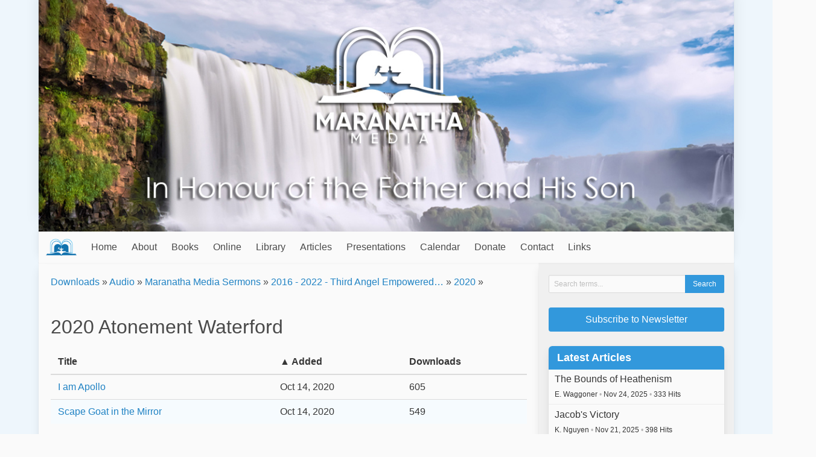

--- FILE ---
content_type: text/html; charset=UTF-8
request_url: https://maranathamedia.com/download_section/view/2020-atonement-waterford?field=added&dir=asc
body_size: 16541
content:

<!DOCTYPE html>
<html lang="en">

<head>
  <meta charset="utf-8" />
  <meta name="description" content="Articles, books and presentations vital Scripture truths . Also includes a study collection of books, studies and resources for Bible study" />
  <meta name="viewport" content="width=device-width, initial-scale=1" />

  <title>2020 Atonement Waterford - Maranatha Media</title>
  
  <link rel="icon" href="https://maranathamedia.com/favicon.ico" type="image/x-icon" />
  <link rel="stylesheet" href="https://maranathamedia.com/css/default.css" />
  
    
  <script type="text/javascript">
    var SITE_URL = "https://maranathamedia.com/";
    function siteURL(uri) { return SITE_URL + (uri || ""); }
  </script>
  
  <script
    src="https://code.jquery.com/jquery-3.5.1.min.js"
    integrity="sha256-9/aliU8dGd2tb6OSsuzixeV4y/faTqgFtohetphbbj0="
    crossorigin="anonymous"
  >
  </script>
  <script defer src="https://use.fontawesome.com/releases/v5.3.1/js/all.js"></script>
  <script src="https://maranathamedia.com/js/site.js?v=2"></script>

  </head>

<body>
      <script>
      window.fbAsyncInit = function() {
        FB.init({
          appId: '729887987141751',
          xfbml: true,
          version: 'v2.5'
        });
      };
     
      (function(d, s, id) {
         var js, fjs = d.getElementsByTagName(s)[0];
         if (d.getElementById(id)) {return;}
         js = d.createElement(s); js.id = id;
         js.src = "//connect.facebook.net/en_US/sdk.js";
         fjs.parentNode.insertBefore(js, fjs);
      }(document, 'script', 'facebook-jssdk'));
    </script>
    
  <div class="container">
    <div id="header-image">
      <img src="https://maranathamedia.com/images/header.jpg" alt="Maranatha Media" />
    </div>

    <nav id="main-menu" class="navbar">
      <div class="navbar-brand">
        <a class="navbar-item menu-title" href="https://maranathamedia.com/">
          <img src="https://maranathamedia.com/images/menu-logo.png" />
          
          <span class="is-hidden-desktop">
            Maranatha Media          </span>
        </a>
        
        <div class="navbar-item navbar-brand-right">
                      <a class="navbar-search-button">
              <span class="icon"><i class="fas fa-search"></i></span>
            </a>
          
          <a class="navbar-burger burger" data-target="#main-menu-items">
            <span aria-hidden="true"></span>
            <span aria-hidden="true"></span>
            <span aria-hidden="true"></span>
          </a>
        </div>
      </div>

      <div class="navbar-menu" id="main-menu-items">
        <div class="navbar-start">
          <a href="https://maranathamedia.com/" class="navbar-item">Home</a><a href="https://maranathamedia.com/about" class="navbar-item">About</a><div class="navbar-item has-dropdown is-hoverable"><a href="https://maranathamedia.com/books" class=" navbar-link is-arrowless parent-0">Books</a><div class="navbar-dropdown is-boxed"><a href="https://maranathamedia.com/book/recommended_order" class="navbar-item">Recommended Reading Order</a><a href="https://maranathamedia.com/book/most_read/50" class="navbar-item">50 Most Read Books</a><a href="https://maranathamedia.com/book/chronology" class="navbar-item">Books by Date Produced</a><div class="navbar-item has-dropdown is-hoverable nested"><a href="https://maranathamedia.com/books" class=" navbar-link is-arrowless parent-1">Book Themes</a><div class="navbar-dropdown is-boxed"><a href="https://maranathamedia.com/book_theme/view/the-cross" class="navbar-item">The Everlasting Gospel</a><a href="https://maranathamedia.com/book_theme/view/divine-pattern" class="navbar-item">Father and Son - Divine Pattern</a><a href="https://maranathamedia.com/book_theme/view/family-channel-of-blessing" class="navbar-item">Relationship Principles - Marriage and Family</a><a href="https://maranathamedia.com/book_theme/view/character-of-god" class="navbar-item">Character of God</a><a href="https://maranathamedia.com/book_theme/view/sabbath-fountain" class="navbar-item">Sabbath Fountain</a><a href="https://maranathamedia.com/book_theme/view/everlasting-covenant-statutes-and-judgments" class="navbar-item">Everlasting Covenant, Statutes and Judgments</a><a href="https://maranathamedia.com/book_theme/view/midnight-cry-adventist-platform" class="navbar-item">Adventist Foundations</a><a href="https://maranathamedia.com/book_theme/view/adventist-history" class="navbar-item">Adventist History</a><a href="https://maranathamedia.com/book_theme/view/1888-message" class="navbar-item">1888 Message</a><a href="https://maranathamedia.com/book_theme/view/camp-meeting-transcripts" class="navbar-item">Camp Meeting Transcripts</a><a href="https://maranathamedia.com/book_theme/view/general" class="navbar-item">Other Topics</a><a href="https://maranathamedia.com/book_theme/view/childrens-resources" class="navbar-item">Children's Resources</a><a href="https://maranathamedia.com/book_theme/view/spirit-of-prophecy" class="navbar-item">Spirit of Prophecy</a><a href="https://maranathamedia.com/book_theme/view/life-testimonies" class="navbar-item">Life Testimonies</a><a href="https://maranathamedia.com/book_theme/view/sabbath-school-lessons" class="navbar-item">Sabbath School Lessons</a><a href="https://maranathamedia.com/book_theme/view/adventist-pioneer-books" class="navbar-item">Adventist Pioneer Books</a></div></div><div class="navbar-item has-dropdown is-hoverable nested"><a href="https://maranathamedia.com/book/all" class=" navbar-link is-arrowless parent-1">Books</a><div class="navbar-dropdown is-boxed"><a href="https://maranathamedia.com/book/view/1888-general-conference-sermons" class="navbar-item">1888 General Conference Sermons</a><a href="https://maranathamedia.com/book/view/2023-q1-ss-the-bible-companion-book" class="navbar-item">2023 Q1 SS - The Bible Companion Book</a><a href="https://maranathamedia.com/book/view/2023-q2-ss-the-divinity-companion-book" class="navbar-item">2023 Q2 SS - The Divinity Companion Book</a><a href="https://maranathamedia.com/book/view/a-paradigm-shift" class="navbar-item">A Paradigm Shift?</a><a href="https://maranathamedia.com/book/view/a-study-on-the-divinity" class="navbar-item">A Study on the Divinity</a><a href="https://maranathamedia.com/book/view/acts-of-our-gentle-god" class="navbar-item">Acts of our Gentle God</a><a href="https://maranathamedia.com/book/view/agape" class="navbar-item">Agape</a><a href="https://maranathamedia.com/book/view/agape-love-of-god-or-eros" class="navbar-item">Agape Love of God or Eros</a><a href="https://maranathamedia.com/book/view/agape-never-fails" class="navbar-item">Agape Never Fails</a><a href="https://maranathamedia.com/book/view/as-you-judge" class="navbar-item">As You Judge</a><a href="https://maranathamedia.com/book/view/at-one-ment" class="navbar-item">At-One-Ment</a><a href="https://maranathamedia.com/book/view/behold-the-lamb" class="navbar-item">Behold the Lamb</a><a href="https://maranathamedia.com/book/view/FOL-Children-vol2-Booksofmoses" class="navbar-item">Bible Stories for Children Vol. 2 - The Books of Moses</a><a href="https://maranathamedia.com/book/view/life-of-jesus-for-children" class="navbar-item">Bible Stories for Children Volume 1  Life of Jesus</a><a href="https://maranathamedia.com/book/view/bible-stories-for-children-volume-3-from-the-conquest-to-king-david" class="navbar-item">Bible Stories for Children Volume 3: From the Conquest to King David</a><a href="https://maranathamedia.com/book/view/bible-stories-for-children-volume-6" class="navbar-item">Bible Stories for Children Volume 6: Stories of the Apostles</a><a href="https://maranathamedia.com/book/view/calvary-at-sinai-paul-penno" class="navbar-item">Calvary at Sinai</a><a href="https://maranathamedia.com/book/view/cleansed-by-the-blood-of-jesus" class="navbar-item">Cleansed by the Blood of Jesus</a><a href="https://maranathamedia.com/book/view/comforter" class="navbar-item">Comforter</a><a href="https://maranathamedia.com/book/view/cross-examined-and-cross-encountered" class="navbar-item">Cross Examined and Cross Encountered</a><a href="https://maranathamedia.com/book/view/desire-of-ages" class="navbar-item">Desire of Ages</a><a href="https://maranathamedia.com/book/view/did-god-kill-jesus" class="navbar-item">Did God Kill Jesus</a><a href="https://maranathamedia.com/book/view/divine-risk" class="navbar-item">Divine Risk</a><a href="https://maranathamedia.com/book/view/dominion-and-destiny-the-future-of-man-and-the-earth" class="navbar-item">Dominion and Destiny - The future of man and the earth</a><a href="https://maranathamedia.com/book/view/escaping-the-pentagon-of-lies" class="navbar-item">Escaping the Pentagon of Lies</a><a href="https://maranathamedia.com/book/view/father-and-son-foundational-articles" class="navbar-item">Father and Son - Foundational Articles</a><a href="https://maranathamedia.com/book/view/father-of-love" class="navbar-item">Father of Love</a><a href="https://maranathamedia.com/book/view/god-is-love" class="navbar-item">God is Love</a><a href="https://maranathamedia.com/book/view/gods-last-message-of-love" class="navbar-item">God's Last Message of Love 4.2</a><a href="https://maranathamedia.com/book/view/harden-not-your-heart" class="navbar-item">Harden Not Your Heart</a><a href="https://maranathamedia.com/book/view/identity-wars" class="navbar-item">Identity Wars</a><a href="https://maranathamedia.com/book/view/jesus-christ-and-him-crucified" class="navbar-item">Jesus Christ and Him Crucified</a><a href="https://maranathamedia.com/book/view/key-to-empower-the-third-angels-message" class="navbar-item">Key to Empower the Third Angel's Message</a><a href="https://maranathamedia.com/book/view/knocking-at-the-door" class="navbar-item">Knocking at the Door</a><a href="https://maranathamedia.com/book/view/life-matters" class="navbar-item">Life Matters</a><a href="https://maranathamedia.com/book/view/living-in-the-channel" class="navbar-item">Living in the Channel</a><a href="https://maranathamedia.com/book/view/medicine-for-your-soul" class="navbar-item">Medicine For Your Soul</a><a href="https://maranathamedia.com/book/view/mirror-principle" class="navbar-item">Mirror Principle</a><a href="https://maranathamedia.com/book/view/missionary-to-the-world-adventures-of-joseph-wolff" class="navbar-item">Missionary to the World - Adventures of Joseph Wolff</a><a href="https://maranathamedia.com/book/view/my-beloved" class="navbar-item">My Beloved</a><a href="https://maranathamedia.com/book/view/my-creator-by-deyan" class="navbar-item">My Creator (Deyan's Testimony)</a><a href="https://maranathamedia.com/book/view/one-like-the-son-of-man" class="navbar-item">One Like the Son of Man</a><a href="https://maranathamedia.com/book/view/one-mediator" class="navbar-item">One Mediator</a><a href="https://maranathamedia.com/book/view/our-merciful-loving-father" class="navbar-item">Our Merciful Loving Father</a><a href="https://maranathamedia.com/book/view/principles-of-the-character-of-god" class="navbar-item">Principles of the Character of God</a><a href="https://maranathamedia.com/book/view/removing-the-pillar" class="navbar-item">Removing the Pillar</a><a href="https://maranathamedia.com/book/view/removing-the-veil" class="navbar-item">Removing the Veil</a><a href="https://maranathamedia.com/book/view/source-book" class="navbar-item">Source Book</a><a href="https://maranathamedia.com/book/view/steps-to-christ" class="navbar-item">Steps to Christ</a><a href="https://maranathamedia.com/book/view/testing-two-prophets" class="navbar-item">Testing Two Prophets</a><a href="https://maranathamedia.com/book/view/the-divine-pattern-in-the-church" class="navbar-item">The Divine Pattern</a><a href="https://maranathamedia.com/book/view/the-gift-of-prophecy" class="navbar-item">The Gift of Prophecy</a><a href="https://maranathamedia.com/book/view/the-great-controversy" class="navbar-item">The Great Controversy</a><a href="https://maranathamedia.com/book/view/the-legacy" class="navbar-item">The Legacy</a><a href="https://maranathamedia.com/book/view/the-prophetic-gift-in-the-gospel-church" class="navbar-item">The Prophetic Gift In the Gospel Church</a><a href="https://maranathamedia.com/book/view/the-return-of-elijah" class="navbar-item">The Return of Elijah</a><a href="https://maranathamedia.com/book/view/the-seventh-month-feasts-for-kids" class="navbar-item">The Seventh Month Feasts for Kids</a><a href="https://maranathamedia.com/book/view/theos" class="navbar-item">Theos</a><a href="https://maranathamedia.com/book/view/thoughts-from-the-mount-of-blessing" class="navbar-item">Thoughts from the Mount of Blessing</a><a href="https://maranathamedia.com/book/view/we-have-inherited-lies" class="navbar-item">We Have Inherited Lies</a></div></div><div class="navbar-item has-dropdown is-hoverable nested"><a href="https://maranathamedia.com/booklets" class=" navbar-link is-arrowless parent-1">Booklets</a><div class="navbar-dropdown is-boxed"><a href="https://maranathamedia.com/book/view/2023-q1-the-bible" class="navbar-item">2023 Q1 -The Bible</a><a href="https://maranathamedia.com/book/view/2023-q2-ss-the-divinity" class="navbar-item">2023 Q2 SS - The Divinity</a><a href="https://maranathamedia.com/book/view/2023-q3-ss-the-revelation-of-jesus-christ" class="navbar-item">2023 Q3 SS - The Revelation of Jesus Christ</a><a href="https://maranathamedia.com/book/view/2023-q4-ss-the-struggle-for-identity" class="navbar-item">2023 Q4 SS - The Struggle for Identity</a><a href="https://maranathamedia.com/book/view/2024-q1-ss-the-seal-of-truth" class="navbar-item">2024 Q1 SS - The Seal of Truth</a><a href="https://maranathamedia.com/book/view/2024-q2-ss-the-two-covenants-the-door-to-righteousness" class="navbar-item">2024 Q2 SS - The Two Covenants: The Door to Righteousness</a><a href="https://maranathamedia.com/book/view/2024-q3-ss-the-two-covenants-the-way-to-rest" class="navbar-item">2024 Q3 SS - The Two Covenants: The Way to Rest</a><a href="https://maranathamedia.com/book/view/2024-q4-ss-the-agape-love-of-god" class="navbar-item">2024 Q4 SS - The Agape Love of God</a><a href="https://maranathamedia.com/book/view/q1-2025-ss-foundations-of-the-character-of-god" class="navbar-item">2025 Q1 SS Foundations of the Character of God</a><a href="https://maranathamedia.com/book/view/2025-q2-ss-foundations-of-the-character-of-god-part-ii" class="navbar-item">2025 Q2 SS Foundations of the Character of God Part II</a><a href="https://maranathamedia.com/book/view/2025-q3-ss-the-sabbath-rest" class="navbar-item">2025 Q3 SS The Sabbath Rest</a><a href="https://maranathamedia.com/book/view/2025-q4-ss-times-of-refreshing" class="navbar-item">2025 Q4 SS Times of Refreshing</a><a href="https://maranathamedia.com/book/view/2026-q1-ss-the-parables-of-jesus" class="navbar-item">2026 Q1 SS The Parables of Jesus</a><a href="https://maranathamedia.com/book/view/a-line-of-truth" class="navbar-item">A Line of Truth</a><a href="https://maranathamedia.com/book/view/answers-to-objections" class="navbar-item">Answering Objections</a><a href="https://maranathamedia.com/book/view/beginning-of-year" class="navbar-item">Beginning of the Biblical Year</a><a href="https://maranathamedia.com/book/view/biblical-forgiveness" class="navbar-item">Biblical Forgiveness</a><a href="https://maranathamedia.com/book/view/blueprint-for-blessing" class="navbar-item">Blueprint of Blessing</a><a href="https://maranathamedia.com/book/view/calvary-in-egypt" class="navbar-item">Calvary in Egypt</a><a href="https://maranathamedia.com/book/view/canaan-conquest" class="navbar-item">Canaan Conquest</a><a href="https://maranathamedia.com/book/view/the-mountain-in-time" class="navbar-item">Christ in the Sabbath</a><a href="https://maranathamedia.com/book/view/christs-antedilvuian-cross" class="navbar-item">Christ's Antediluvian Cross</a><a href="https://maranathamedia.com/book/view/christs-mission" class="navbar-item">Christ's Mission</a><a href="https://maranathamedia.com/book/view/christs-red-sea-burial" class="navbar-item">Christ's Red Sea Burial</a><a href="https://maranathamedia.com/book/view/christ-the-sabbath-and-the-heights-of-the-1888-message" class="navbar-item">Christ, the Sabbath and the Heights of the 1888 Message</a><a href="https://maranathamedia.com/book/view/consuming-fire" class="navbar-item">Consuming Fire</a><a href="https://maranathamedia.com/book/view/cross-light" class="navbar-item">Cross Light</a><a href="https://maranathamedia.com/book/view/cry-of-sodom-of-gomorrah" class="navbar-item">Cry of Sodom and Gomorrah</a><a href="https://maranathamedia.com/book/view/design-law-and-the-healing-judgment" class="navbar-item">Design Law and the Healing Judgment</a><a href="https://maranathamedia.com/book/view/destiny-of-the-wicked" class="navbar-item">Destiny of the Wicked</a><a href="https://maranathamedia.com/book/view/devotions-for-enoch-and-julia" class="navbar-item">Devotions for Enoch and Julia</a><a href="https://maranathamedia.com/book/view/discarding-augustines-glasses-to-receive-the-latter-rain" class="navbar-item">Discarding Augustine's Covenant Glasses to Receive the Latter Rain</a><a href="https://maranathamedia.com/book/view/the-divine-pattern-of-life" class="navbar-item">Divine Pattern of Life</a><a href="https://maranathamedia.com/book/view/divine-pattern-prayer-for-husbands" class="navbar-item">Divine Pattern Prayer for Husbands</a><a href="https://maranathamedia.com/book/view/divine-pattern-prayers-for-children" class="navbar-item">Divine Pattern Prayers for Children</a><a href="https://maranathamedia.com/book/view/do-angels-of-god-kill" class="navbar-item">Do Angels of God Kill?</a><a href="https://maranathamedia.com/book/view/dominion-of-the-earth" class="navbar-item">Dominion of the Earth</a><a href="https://maranathamedia.com/book/view/end-of-the-wicked-fiery-final-judgment" class="navbar-item">End of the Wicked - Fiery Final Judgment</a><a href="https://maranathamedia.com/book/view/escape-from-the-prison-of-lies" class="navbar-item">Escape from the Prison of Lies</a><a href="https://maranathamedia.com/book/view/exodus-experience" class="navbar-item">Exodus Experience</a><a href="https://maranathamedia.com/book/view/feast-of-trumpet-meditations" class="navbar-item">Feast of Trumpet Meditations</a><a href="https://maranathamedia.com/book/view/finding-comfort" class="navbar-item">Finding Comfort</a><a href="https://maranathamedia.com/book/view/fountain-of-blessing" class="navbar-item">Fountain of Blessing</a><a href="https://maranathamedia.com/book/view/god-will-take-care-of-you" class="navbar-item">God Will Take Care of You</a><a href="https://maranathamedia.com/book/view/gods-strange-act" class="navbar-item">God's Strange Act</a><a href="https://maranathamedia.com/book/view/godhead-to-trinity" class="navbar-item">Godhead to Trinity</a><a href="https://maranathamedia.com/book/view/gods-of-egypt-as-lightning-from-heaven" class="navbar-item">Gods of Egypt as Lightning from Heaven</a><a href="https://maranathamedia.com/book/view/gospel-in-galatians-ej-waggoner" class="navbar-item">Gospel in Galatians</a><a href="https://maranathamedia.com/book/view/growing-in-grace" class="navbar-item">Growing in Grace</a><a href="https://maranathamedia.com/book/view/have-we-followed-cunningly-devised-fables" class="navbar-item">Have We Followed Cunningly Devised Fables?</a><a href="https://maranathamedia.com/book/view/how-do-you-read" class="navbar-item">How Do You Read?</a><a href="https://maranathamedia.com/book/view/How-the-Comforter" class="navbar-item">How the Comforter Changed my life</a><a href="https://maranathamedia.com/book/view/i-confess" class="navbar-item">I Confess</a><a href="https://maranathamedia.com/book/view/in-gods-name" class="navbar-item">In God's Name</a><a href="https://maranathamedia.com/book/view/is-it-really-so-strange" class="navbar-item">Is it Really So Strange?</a><a href="https://maranathamedia.com/book/view/justice-and-mercy" class="navbar-item">Justice and Mercy</a><a href="https://maranathamedia.com/book/view/knowledge-of-the-son-of-god-in-old-testament-times" class="navbar-item">Knowledge of the Son of God in Old Testament Times</a><a href="https://maranathamedia.com/book/view/last-message-of-mercy" class="navbar-item">Last Message of Mercy</a><a href="https://maranathamedia.com/book/view/lessons-from-history-on-church-organisation" class="navbar-item">Lessons From History on Church Organisation</a><a href="https://maranathamedia.com/book/view/living-bread-from-heaven" class="navbar-item">Living Bread from Heaven</a><a href="https://maranathamedia.com/book/view/love-your-enemies" class="navbar-item">Love Your Enemies</a><a href="https://maranathamedia.com/book/view/loving-wrath-of-god" class="navbar-item">Loving Wrath of God</a><a href="https://maranathamedia.com/book/view/lucifer-and-christ" class="navbar-item">Lucifer and Christ</a><a href="https://maranathamedia.com/book/view/mary-magdalene" class="navbar-item">Mary Magdalene</a><a href="https://maranathamedia.com/book/view/my-fathers-kingdom" class="navbar-item">My Father's Kingdom</a><a href="https://maranathamedia.com/book/view/natural-justice-and-atonement" class="navbar-item">Natural Justice and Atonement</a><a href="https://maranathamedia.com/book/view/on-universalism" class="navbar-item">On Universalism - Is faith in this life necessary to enter into eternal life?</a><a href="https://maranathamedia.com/book/view/original-love" class="navbar-item">Original Love</a><a href="https://maranathamedia.com/book/view/passover-theme-for-kids" class="navbar-item">Passover Theme for Kids</a><a href="https://maranathamedia.com/book/view/pattern-of-gods-judgment" class="navbar-item">Pattern of God's Judgment</a><a href="https://maranathamedia.com/book/view/pentecost-for-kids" class="navbar-item">Pentecost for Kids</a><a href="https://maranathamedia.com/book/view/plain-statements-char-God" class="navbar-item">Plain Statements on the Character of God</a><a href="https://maranathamedia.com/book/view/priest-forever" class="navbar-item">Priest Forever</a><a href="https://maranathamedia.com/book/view/reaching-samson" class="navbar-item">Reaching Samson</a><a href="https://maranathamedia.com/book/view/rebellion-of-korah" class="navbar-item">Rebellion of Korah</a><a href="https://maranathamedia.com/book/view/resist-not-evil" class="navbar-item">Resist Not Evil</a><a href="https://maranathamedia.com/book/view/return-unto-thy-rest" class="navbar-item">Return Unto Thy Rest</a><a href="https://maranathamedia.com/book/view/sabbath-fountain" class="navbar-item">Sabbath Fountain</a><a href="https://maranathamedia.com/book/view/sauls-career" class="navbar-item">Saul's Career</a><a href="https://maranathamedia.com/book/view/serpent-revealed-in-canaan-conquest" class="navbar-item">Serpent Revealed in Canaan Conquest</a><a href="https://maranathamedia.com/book/view/showing-respect-for-colossians-21617" class="navbar-item">Showing Respect for Colossians 2:14-17</a><a href="https://maranathamedia.com/book/view/slaughter-weapons-of-ezekiel-nine" class="navbar-item">Slaughter Weapons of Ezekiel Nine</a><a href="https://maranathamedia.com/book/view/sleeping-safely-in-the-prison-house-of-the-enemy" class="navbar-item">Sleeping Safely in the Prison-House of the Enemy</a><a href="https://maranathamedia.com/book/view/smiting-angels" class="navbar-item">Smiting Angels</a><a href="https://maranathamedia.com/book/view/spreading-the-word" class="navbar-item">Spreading the Word</a><a href="https://maranathamedia.com/book/view/stand-by-the-landmarks" class="navbar-item">Stand by the Landmarks and Build on the Platform</a><a href="https://maranathamedia.com/book/view/fifield-gcb-sermons-1897" class="navbar-item">Sweet Fruit of the 1888 Message</a><a href="https://maranathamedia.com/book/view/the-boxer-becomes-a-prince" class="navbar-item">The Boxer Becomes a Prince</a><a href="https://maranathamedia.com/book/view/the-ceremonial-dividing-line-in-adventist-history" class="navbar-item">The Ceremonial Dividing Line in Adventist History</a><a href="https://maranathamedia.com/book/view/the-childrens-guide-to-understanding-the-character-of-god" class="navbar-item">The Children’s Guide to Understanding the Character of God</a><a href="https://maranathamedia.com/book/view/the-common-language" class="navbar-item">The Common Language</a><a href="https://maranathamedia.com/book/view/the-comparison" class="navbar-item">The Comparison</a><a href="https://maranathamedia.com/book/view/the-crucifixion-of-christ-in-the-days-of-noah-and-lot" class="navbar-item">The Crucifixion of Christ in the Days of Noah and Lot</a><a href="https://maranathamedia.com/book/view/the-destroyer" class="navbar-item">The Destroyer</a><a href="https://maranathamedia.com/book/view/the-end-of-time" class="navbar-item">The End of Time</a><a href="https://maranathamedia.com/book/view/the-first-and-last-plagues" class="navbar-item">The First and Last Plagues</a><a href="https://maranathamedia.com/book/view/glory-since-1888" class="navbar-item">The Glory of God since 1888</a><a href="https://maranathamedia.com/book/view/the-goodness-of-yehovah" class="navbar-item">The Goodness of YeHoVaH</a><a href="https://maranathamedia.com/book/view/the-holy-spirit-the-comforter" class="navbar-item">The Holy Spirit - The Comforter</a><a href="https://maranathamedia.com/book/view/the-lake-of-fire-and-the-second-death" class="navbar-item">The Lake of Fire and the Second Death</a><a href="https://maranathamedia.com/book/view/the-long-and-narrow-way-to-my-father" class="navbar-item">The Long and Narrow Way to My Father</a><a href="https://maranathamedia.com/book/view/the-ministration-of-death" class="navbar-item">The Ministration of Death</a><a href="https://maranathamedia.com/book/view/the-nearness-of-god" class="navbar-item">The Nearness of God</a><a href="https://maranathamedia.com/book/view/the-observance-of-the-sabbath" class="navbar-item">The Observance of the Sabbath</a><a href="https://maranathamedia.com/book/view/the-penalty-of-sin-exposed" class="navbar-item">The Penalty of Sin Exposed</a><a href="https://maranathamedia.com/book/view/the-sabbath-still-counts" class="navbar-item">The Sabbath Still Counts</a><a href="https://maranathamedia.com/book/view/the-sanctuary" class="navbar-item">The Sanctuary</a><a href="https://maranathamedia.com/book/view/the-seventh-month-movement-the-midnight-cry-and-the-karaite-calendar" class="navbar-item">The Seventh Month Movement The Midnight Cry and the Karaite Calendar</a><a href="https://maranathamedia.com/book/view/the-sufferings-of-christ" class="navbar-item">The Sufferings of Christ</a><a href="https://maranathamedia.com/book/view/the-testimony-of-our-spiritual-ancestors-concerning-the-godhead" class="navbar-item">The Testimony of our Spiritual Ancestors Concerning the Godhead</a><a href="https://maranathamedia.com/book/view/the-true-midnight-cry" class="navbar-item">The True Midnight Cry</a><a href="https://maranathamedia.com/book/view/the-two-covenants-in-galatians" class="navbar-item">The Two Covenants in Galatians</a><a href="https://maranathamedia.com/book/view/the-two-mirrors-the-law-and-the-gospel" class="navbar-item">The Two Mirrors - The Law and the Gospel</a><a href="https://maranathamedia.com/book/view/the-value-of-a-soul" class="navbar-item">The Value of a Soul</a><a href="https://maranathamedia.com/book/view/time-to-commence-the-sabbath" class="navbar-item">Time to Commence the Sabbath</a><a href="https://maranathamedia.com/book/view/times-of-refreshing" class="navbar-item">Times of Refreshing</a><a href="https://maranathamedia.com/book/view/to-walk-in-my-fathers-ways" class="navbar-item">To Walk in My Father's Ways</a><a href="https://maranathamedia.com/book/view/understanding-the-personality-of-god" class="navbar-item">Understanding the Personality of God</a><a href="https://maranathamedia.com/book/view/the-relationship-of-father-and-son-through-their-image" class="navbar-item">Understanding the Relationship of Father and Son Through Their Image</a><a href="https://maranathamedia.com/book/view/upward-way" class="navbar-item">Upward Way</a><a href="https://maranathamedia.com/book/view/what-about-the-feasts-third-edition-2016" class="navbar-item">What About the Feasts</a><a href="https://maranathamedia.com/book/view/wherefore-then-the-law" class="navbar-item">Wherefore Then the Law</a><a href="https://maranathamedia.com/book/view/who-caused-the-flood" class="navbar-item">Who Caused the Flood</a><a href="https://maranathamedia.com/book/view/who-drowned-egyptians" class="navbar-item">Who Drowned the Egyptian Army in the Red Sea?</a><a href="https://maranathamedia.com/book/view/why-did-jesus-have-to-die" class="navbar-item">Why Did Christ Have to Die?</a><a href="https://maranathamedia.com/book/view/wisdom-of-god" class="navbar-item">Wisdom of God</a></div></div><a href="https://maranathamedia.com/audiobooks" class="navbar-item">Audio Books</a><a href="https://maranathamedia.com/book_theme/view/sabbath-school-lessons" class="navbar-item">Sabbath School Lessons</a><a href="https://maranathamedia.com/tracts" class="navbar-item">Tracts</a><a href="https://maranathamedia.com/page/view/old-testament-stories" class="navbar-item">Old Testament Stories</a><a href="https://maranathamedia.com/transcripts" class="navbar-item">Transcripts</a><div class="navbar-item has-dropdown is-hoverable nested"><a href="javascript:void(0);" class=" navbar-link is-arrowless parent-1">Authors</a><div class="navbar-dropdown is-boxed"><a class="navbar-item" href="https://maranathamedia.com/book_author/view/atjones">A.T. Jones</a><a class="navbar-item" href="https://maranathamedia.com/book_author/view/ahershberger">Abraham Hershberger</a><a class="navbar-item" href="https://maranathamedia.com/book_author/view/adam">Adam Pearce</a><a class="navbar-item" href="https://maranathamedia.com/book_author/view/adrian">Adrian Ebens</a><a class="navbar-item" href="https://maranathamedia.com/book_author/view/benkramlich">Ben Kramlich</a><a class="navbar-item" href="https://maranathamedia.com/book_author/view/Carlos">Carlos A. Hernández</a><a class="navbar-item" href="https://maranathamedia.com/book_author/view/cerrens">Cecil Errens</a><a class="navbar-item" href="https://maranathamedia.com/book_author/view/Charienna">Charienna</a><a class="navbar-item" href="https://maranathamedia.com/book_author/view/Colnic77">Colin Nicolson</a><a class="navbar-item" href="https://maranathamedia.com/book_author/view/dfabio">Damian Fabio</a><a class="navbar-item" href="https://maranathamedia.com/book_author/view/DanielBernhardt">Daniel Bernhardt</a><a class="navbar-item" href="https://maranathamedia.com/book_author/view/danny">Danutasn Brown</a><a class="navbar-item" href="https://maranathamedia.com/book_author/view/dejan1888">Dejan Andov</a><a class="navbar-item" href="https://maranathamedia.com/book_author/view/deyan">Deyan Delchev</a><a class="navbar-item" href="https://maranathamedia.com/book_author/view/ellet">E.J. Waggoner</a><a class="navbar-item" href="https://maranathamedia.com/book_author/view/ellen">Ellen White</a><a class="navbar-item" href="https://maranathamedia.com/book_author/view/pusskat">Evelyn Ebens</a><a class="navbar-item" href="https://maranathamedia.com/book_author/view/gary">Gary Hullquist</a><a class="navbar-item" href="https://maranathamedia.com/book_author/view/gdevlin">Gavin Devlin</a><a class="navbar-item" href="https://maranathamedia.com/book_author/view/gefifield">George E. Fifield</a><a class="navbar-item" href="https://maranathamedia.com/book_author/view/gcoopman">Glenn Coopman</a><a class="navbar-item" href="https://maranathamedia.com/book_author/view/jnloughborough">J.N. Loughborough</a><a class="navbar-item" href="https://maranathamedia.com/book_author/view/Jayschulberg">Jay A. Schulberg</a><a class="navbar-item" href="https://maranathamedia.com/book_author/view/jeffmurraywilson">Jeff Wilson</a><a class="navbar-item" href="https://maranathamedia.com/book_author/view/Jonnathan">Jonnathan Falcón</a><a class="navbar-item" href="https://maranathamedia.com/book_author/view/jutta">Jutta Deichsel</a><a class="navbar-item" href="https://maranathamedia.com/book_author/view/kevinm">Kevin J. Mullins</a><a class="navbar-item" href="https://maranathamedia.com/book_author/view/leandro">Leandro Pena</a><a class="navbar-item" href="https://maranathamedia.com/book_author/view/Lorelle">Lorelle Ebens</a><a class="navbar-item" href="https://maranathamedia.com/book_author/view/lbeachy">Lynnford Beachy</a><a class="navbar-item" href="https://maranathamedia.com/book_author/view/margaretha">Margaretha Tierney</a><a class="navbar-item" href="https://maranathamedia.com/book_author/view/marlise">Marlise Schneider</a><a class="navbar-item" href="https://maranathamedia.com/book_author/view/nsmars">Niklas Smars</a><a class="navbar-item" href="https://maranathamedia.com/book_author/view/nsnyman">Nina Snyman</a><a class="navbar-item" href="https://maranathamedia.com/book_author/view/owright">Obadiah Wright</a><a class="navbar-item" href="https://maranathamedia.com/book_author/view/ocrosier">Owen Crosier</a><a class="navbar-item" href="https://maranathamedia.com/book_author/view/pirving">Patrick Irving</a><a class="navbar-item" href="https://maranathamedia.com/book_author/view/paulpenno">Paul Penno</a><a class="navbar-item" href="https://maranathamedia.com/book_author/view/RayF">Ray Foucher</a><a class="navbar-item" href="https://maranathamedia.com/book_author/view/rwieland">Robert Wieland</a><a class="navbar-item" href="https://maranathamedia.com/book_author/view/RobertoK">Roberto Karlbermatter</a><a class="navbar-item" href="https://maranathamedia.com/book_author/view/Rowan">Rowan Machaka</a><a class="navbar-item" href="https://maranathamedia.com/book_author/view/sreedy">Sabrina Reedy</a><a class="navbar-item" href="https://maranathamedia.com/book_author/view/samuelsnow">Samuel Snow</a><a class="navbar-item" href="https://maranathamedia.com/book_author/view/Sean">Sean Sutton</a><a class="navbar-item" href="https://maranathamedia.com/book_author/view/terry">Terry Hill</a><a class="navbar-item" href="https://maranathamedia.com/book_author/view/tina">Tina Simon</a><a class="navbar-item" href="https://maranathamedia.com/book_author/view/tmilekic">Tony Milekic</a><a class="navbar-item" href="https://maranathamedia.com/book_author/view/tpace">Tony Pace</a><a class="navbar-item" href="https://maranathamedia.com/book_author/view/TMaekler">Torsten Maekler</a><a class="navbar-item" href="https://maranathamedia.com/book_author/view/valcruwys">Val Cruwys</a><a class="navbar-item" href="https://maranathamedia.com/book_author/view/w.w.prescott">W.W. Prescott</a><a class="navbar-item" href="https://maranathamedia.com/book_author/view/waspicer">William. A. Spicer</a></div></div></div></div><div class="navbar-item has-dropdown is-hoverable"><a href="javascript:void(0);" class=" navbar-link is-arrowless parent-0">Online</a><div class="navbar-dropdown is-boxed"><a href="https://maranathamedia.com/page/view/events" class="navbar-item">Up Coming Live Stream Events</a><a href="https://www.youtube.com/playlist?list=PL46eY1RJ_dJ7M7IPHGmsScM2kRoADNryF" class="navbar-item">Audiobooks</a><a href="https://www.youtube.com/playlist?list=PL46eY1RJ_dJ4Q8eajJJ7P6ZIuaRwWDa0f" class="navbar-item">Maranatha Media Music</a><div class="navbar-item has-dropdown is-hoverable nested"><a href="javascript:void(0);" class=" navbar-link is-arrowless parent-1">English Youtube Channels</a><div class="navbar-dropdown is-boxed"><a href="http://www.youtube.com/user/aebens" class="navbar-item">Maranatha Media</a><a href="https://www.youtube.com/c/AdrianEbens/live" class="navbar-item">Maranatha Media Live</a><a href="https://www.youtube.com/@FatherofLoveFellowship" class="navbar-item">Father of Love Fellowship</a><a href="https://www.youtube.com/@fatherofloveqld606" class="navbar-item">Father of Love Queensland</a><a href="https://www.youtube.com/@thehopeofglory" class="navbar-item">Hope of Glory</a><a href="https://www.youtube.com/@bradmock1419" class="navbar-item">Brother Bradley</a><a href="https://www.youtube.com/channel/UCEtBBdip0X56MLFkRUL6Q0A" class="navbar-item">Maranatha Media Music</a></div></div><div class="navbar-item has-dropdown is-hoverable nested"><a href="javascript:void(0);" class=" navbar-link is-arrowless parent-1">Spanish Youtube Channels</a><div class="navbar-dropdown is-boxed"><a href="https://www.youtube.com/@maranatamedialatinoamerica3052" class="navbar-item">Maranata Media - Latino America</a><a href="https://www.youtube.com/@Queteconozcan" class="navbar-item">Que te Conozcan</a><a href="https://www.youtube.com/@TiempodeReunion" class="navbar-item">Tiempo de Reunion</a><a href="https://www.youtube.com/c/MinisterioS%C3%A9ptimoMilenio" class="navbar-item">Ministerio Séptimo Milenio</a><a href="https://www.youtube.com/@EnUnaGrieta" class="navbar-item">En Una Grieta</a><a href="https://www.youtube.com/@transformadosporsugloria9688" class="navbar-item">Transformados por su GLORIA</a><a href="https://www.youtube.com/@agapepiece2562" class="navbar-item">Agape Piece</a><a href="https://youtube.com/@verdadpresentear?si=wBYB2sRm8Gb-iEQL" class="navbar-item">Present Truth</a><a href="https://youtube.com/@miradcualamor?si=3T8hoe_xafGQLAuK" class="navbar-item">MIrad cual Amor</a><a href="https://youtube.com/@project1888enespanol?si=B87BFDra-th7nZ99" class="navbar-item">1888 Project</a><a href="https://youtube.com/@laverdadilustrada?si=E_vRBSK7MiFrjFyf" class="navbar-item">La Verdad Illustrrada</a><a href="https://youtube.com/@ministerioevangeliorestaurado?si=PPFnKeIZ88-UCAgp" class="navbar-item">Ministerio Evangelio Restaurado</a><a href="https://youtube.com/@esencialfactor?si=TPad9bRv7GZzP3by" class="navbar-item">Esencial Factor</a><a href="https://youtube.com/@codigossecretos?si=5VM_45Ui32gDDra3" class="navbar-item">Secret Codes</a></div></div><div class="navbar-item has-dropdown is-hoverable nested"><a href="javascript:void(0);" class=" navbar-link is-arrowless parent-1">German Youtube Channels</a><div class="navbar-dropdown is-boxed"><a href="https://www.youtube.com/@lebensquelle777" class="navbar-item">MM Germany Youtube</a><a href="https://youtube.com/@VaterderLiebe-Kinderkanal" class="navbar-item">Father of Love Children's Channel</a></div></div><a href="https://www.youtube.com/channel/UCd6Wgz3cXzo0hi9zMF0g9Aw?sub_confirmation=1" class="navbar-item">Subscribe to MM Youtube Channel</a><a href="https://www.youtube.com/@Jjohn-rs4ld" class="navbar-item">MM Czech Youtube</a><a href="https://www.youtube.com/@DeyanDelchev" class="navbar-item">MM Bulgaria Youtube</a><a href="https://www.youtube.com/@maranathamediasrbija" class="navbar-item">MM Serbia Youtube</a><a href="https://www.youtube.com/@maranathamediafrance4547" class="navbar-item">Maranatha Media France</a><a href="https://www.youtube.com/@JervenChavoso" class="navbar-item">MM Philippines Youtube</a><a href="https://www.youtube.com/@PaideAmor-z2y" class="navbar-item">Father of Love Portuguese</a><div class="navbar-item has-dropdown is-hoverable nested"><a href="javascript:void(0);" class=" navbar-link is-arrowless parent-1">Facebook Groups</a><div class="navbar-dropdown is-boxed"><a href="https://www.facebook.com/maranathamedia" class="navbar-item">Maranatha Media</a><a href="https://www.facebook.com/profile.php?id=61560214629322" class="navbar-item">Father of Love Philippines</a></div></div><a href="https://www.youtube.com/@alvincorwin" class="navbar-item">MM Indonesia</a><a href="https://youtube.com/@vadervanliefde6405?si=dUsCpWfh1xLXLFFY" class="navbar-item">Father of Love Afrikaans</a></div></div><div class="navbar-item has-dropdown is-hoverable"><a href="https://maranathamedia.com/library" class=" navbar-link is-arrowless parent-0">Library</a><div class="navbar-dropdown is-boxed"><a href="https://maranathamedia.com/download/recommended_order" class="navbar-item">Recommended Download Order</a><a href="https://maranathamedia.com/download_section/view/adrian-ebens" class="navbar-item">Maranatha Media MP3 Sermons</a><a href="https://maranathamedia.com/download/most_downloaded/250" class="navbar-item">250 Most Downloaded</a><a href="https://maranathamedia.com/download/latest/100" class="navbar-item">100 Latest</a><div class="navbar-item has-dropdown is-hoverable nested"><a href="https://maranathamedia.com/download_section/view/books" class=" navbar-link is-arrowless parent-1">Books</a><div class="navbar-dropdown is-boxed"><div class="navbar-item has-dropdown is-hoverable nested"><a href="https://maranathamedia.com/download_section/view/knowledge-of-god" class=" navbar-link is-arrowless parent-1">Knowledge of God</a><div class="navbar-dropdown is-boxed"><a href="https://maranathamedia.com/download_section/view/theos" class="navbar-item">Theos</a></div></div><a href="https://maranathamedia.com/download_section/view/character-of-god" class="navbar-item">Character of God</a><div class="navbar-item has-dropdown is-hoverable nested"><a href="https://maranathamedia.com/download_section/view/midnight-cry" class=" navbar-link is-arrowless parent-1">Millerite Movement</a><div class="navbar-dropdown is-boxed"><a href="https://maranathamedia.com/download_section/view/william-miller" class="navbar-item">William Miller</a></div></div><a href="https://maranathamedia.com/download_section/view/advent-movement" class="navbar-item">SDA Movement</a><a href="https://maranathamedia.com/download_section/view/1888-message" class="navbar-item">1888 Message</a><div class="navbar-item has-dropdown is-hoverable nested"><a href="https://maranathamedia.com/download_section/view/spirit-of-prophecy" class=" navbar-link is-arrowless parent-1">Spirit of Prophecy</a><div class="navbar-dropdown is-boxed"><a href="https://maranathamedia.com/download_section/view/egw-estate-articles" class="navbar-item">EGW Estate Articles</a></div></div><div class="navbar-item has-dropdown is-hoverable nested"><a href="https://maranathamedia.com/download_section/view/sanctuary-message" class=" navbar-link is-arrowless parent-1">Bible Doctrines</a><div class="navbar-dropdown is-boxed"><a href="https://maranathamedia.com/download_section/view/christ-and-salvation" class="navbar-item">Christ and Salvation</a><a href="https://maranathamedia.com/download_section/view/sabbath-and-the-law" class="navbar-item">Sabbath and the law</a><a href="https://maranathamedia.com/download_section/view/sanctuary" class="navbar-item">Sanctuary</a><a href="https://maranathamedia.com/download_section/view/state-of-the-dead" class="navbar-item">State of the Dead</a><a href="https://maranathamedia.com/download_section/view/daniel-and-revelation" class="navbar-item">Daniel and Revelation</a><a href="https://maranathamedia.com/download_section/view/second-coming-and-end-events" class="navbar-item">Second Coming and End Events</a><a href="https://maranathamedia.com/download_section/view/gift-of-prophecy" class="navbar-item">Gift of Prophecy</a><a href="https://maranathamedia.com/download_section/view/christian-lifestyle" class="navbar-item">Christian Lifestyle</a></div></div><div class="navbar-item has-dropdown is-hoverable nested"><a href="https://maranathamedia.com/download_section/view/history" class=" navbar-link is-arrowless parent-1">History</a><div class="navbar-dropdown is-boxed"><a href="https://maranathamedia.com/download_section/view/old-testament" class="navbar-item">Old Testament</a><a href="https://maranathamedia.com/download_section/view/new-testament-early-church" class="navbar-item">New Testament - Early Church</a><a href="https://maranathamedia.com/download_section/view/middle-ages" class="navbar-item">Middle Ages</a><a href="https://maranathamedia.com/download_section/view/creeds-and-confessions" class="navbar-item">Creeds and Confessions</a><a href="https://maranathamedia.com/download_section/view/reformation" class="navbar-item">Reformation</a><a href="https://maranathamedia.com/download_section/view/adventist" class="navbar-item">Adventist</a></div></div><a href="https://maranathamedia.com/download_section/view/maranatha-media-books-in-other-languages" class="navbar-item">Maranatha Media books in other languages</a></div></div><div class="navbar-item has-dropdown is-hoverable nested"><a href="https://maranathamedia.com/download_section/view/studies" class=" navbar-link is-arrowless parent-1">Studies</a><div class="navbar-dropdown is-boxed"><a href="https://maranathamedia.com/download_section/view/truth-for-these-times" class="navbar-item">Truth for These Times</a><a href="https://maranathamedia.com/download_section/view/father-of-love-sabbath-school-quarterlies" class="navbar-item">Father of Love Sabbath School Quarterlies</a><div class="navbar-item has-dropdown is-hoverable nested"><a href="https://maranathamedia.com/download_section/view/daniel-prophecy-seminar" class=" navbar-link is-arrowless parent-1">Daniel Prophecy Seminar</a><div class="navbar-dropdown is-boxed"><a href="https://maranathamedia.com/download_section/view/daniel-seminar-powerpoint" class="navbar-item">Daniel Seminar Powerpoint</a></div></div><a href="https://maranathamedia.com/download_section/view/childrens-sabbath-school-guides" class="navbar-item">Children's Sabbath School Lessons</a><div class="navbar-item has-dropdown is-hoverable nested"><a href="https://maranathamedia.com/download_section/view/study-guides" class=" navbar-link is-arrowless parent-1">Study Guides</a><div class="navbar-dropdown is-boxed"><a href="https://maranathamedia.com/download_section/view/agape" class="navbar-item">Agape</a><a href="https://maranathamedia.com/download_section/view/identity-wars-study-guides" class="navbar-item">Identity Wars Study Guides</a></div></div><a href="https://maranathamedia.com/download_section/view/father-of-love-study-guides" class="navbar-item">Father of Love Study Guides</a></div></div><div class="navbar-item has-dropdown is-hoverable nested"><a href="https://maranathamedia.com/download_section/view/charts" class=" navbar-link is-arrowless parent-1">Charts</a><div class="navbar-dropdown is-boxed"><div class="navbar-item has-dropdown is-hoverable nested"><a href="https://maranathamedia.com/download_section/view/gods-last-message-of-love" class=" navbar-link is-arrowless parent-1">God's Last Message of Love</a><div class="navbar-dropdown is-boxed"><a href="https://maranathamedia.com/download_section/view/powerpoint" class="navbar-item">Powerpoint</a><a href="https://maranathamedia.com/download_section/view/pdf" class="navbar-item">PDF</a></div></div><a href="https://maranathamedia.com/download_section/view/book-of-daniel" class="navbar-item">Book of Daniel</a><div class="navbar-item has-dropdown is-hoverable nested"><a href="https://maranathamedia.com/download_section/view/book-of-revelation" class=" navbar-link is-arrowless parent-1">Book of Revelation</a><div class="navbar-dropdown is-boxed"><a href="https://maranathamedia.com/download_section/view/overview" class="navbar-item">Overview</a><a href="https://maranathamedia.com/download_section/view/background" class="navbar-item">Background</a><a href="https://maranathamedia.com/download_section/view/introduction" class="navbar-item">Introduction</a><a href="https://maranathamedia.com/download_section/view/seven-churches" class="navbar-item">Seven Churches</a><a href="https://maranathamedia.com/download_section/view/seven-seals" class="navbar-item">Seven Seals</a><a href="https://maranathamedia.com/download_section/view/other-charts" class="navbar-item">Other Charts</a></div></div><a href="https://maranathamedia.com/download_section/view/various-bible-subjects" class="navbar-item">Various Bible Subjects</a></div></div><div class="navbar-item has-dropdown is-hoverable nested"><a href="https://maranathamedia.com/download_section/view/audio" class=" navbar-link is-arrowless parent-1">Audio</a><div class="navbar-dropdown is-boxed"><div class="navbar-item has-dropdown is-hoverable nested"><a href="https://maranathamedia.com/download_section/view/audiobooks" class=" navbar-link is-arrowless parent-1">Audiobooks</a><div class="navbar-dropdown is-boxed"><a href="https://maranathamedia.com/download_section/view/identity-wars" class="navbar-item">Identity Wars</a><a href="https://maranathamedia.com/download_section/view/divine-pattern-audiobook" class="navbar-item">Divine Pattern Audiobook</a><a href="https://maranathamedia.com/download_section/view/one-mediator" class="navbar-item">One Mediator</a><a href="https://maranathamedia.com/download_section/view/harden-not-your-hearts" class="navbar-item">Harden Not Your Hearts</a><a href="https://maranathamedia.com/download_section/view/return-of-elijah" class="navbar-item">Return of Elijah</a><a href="https://maranathamedia.com/download_section/view/1895-sermons-at-jones" class="navbar-item">1895 Sermons - A.T. Jones</a><a href="https://maranathamedia.com/download_section/view/ellen-white" class="navbar-item">Ellen White</a><a href="https://maranathamedia.com/download_section/view/principles-of-the-character-of-god" class="navbar-item">Principles of the Character of God</a><a href="https://maranathamedia.com/download_section/view/escaping-the-pentagon-of-lies-audiobook" class="navbar-item">Escaping the Pentagon of Lies Audiobook</a><a href="https://maranathamedia.com/download_section/view/removing-the-veil" class="navbar-item">Removing the Veil</a></div></div><div class="navbar-item has-dropdown is-hoverable nested"><a href="https://maranathamedia.com/download_section/view/adrian-ebens" class=" navbar-link is-arrowless parent-1">Maranatha Media Sermons</a><div class="navbar-dropdown is-boxed"><a href="https://maranathamedia.com/download_section/view/1994-2007-adventist-ministry" class="navbar-item">1994-2001 Cornerstone (Shemitah 1)</a><a href="https://maranathamedia.com/download_section/view/2002-2008-foundations-shemitah-2" class="navbar-item">2002 - 2008 Foundations (Shemitah 2)</a><a href="https://maranathamedia.com/download_section/view/2009-2015-framework-development-years" class="navbar-item">2009 - 2015 Framework Development - (Shemitah 3)</a><a href="https://maranathamedia.com/download_section/view/2016-2022-the-third-angels-message" class="navbar-item">2016 - 2022 - Third Angel Empowered (Shemitah 4)</a><a href="https://maranathamedia.com/download_section/view/2023-2029-shemitah-five" class="navbar-item">2023-2029 Consolidation (Shemitah 5)</a></div></div><div class="navbar-item has-dropdown is-hoverable nested"><a href="https://maranathamedia.com/download_section/view/leslie-hardinge" class=" navbar-link is-arrowless parent-1">Leslie Hardinge</a><div class="navbar-dropdown is-boxed"><a href="https://maranathamedia.com/download_section/view/the-book-of-daniel" class="navbar-item">The Book of Daniel</a><a href="https://maranathamedia.com/download_section/view/shadows-of-his-sacrifice" class="navbar-item">Shadows of His Sacrifice</a><a href="https://maranathamedia.com/download_section/view/the-book-of-revelation" class="navbar-item">The Book of Revelation</a><a href="https://maranathamedia.com/download_section/view/study-on-spirit-of-prophecy" class="navbar-item">Study on Spirit of Prophecy</a></div></div><div class="navbar-item has-dropdown is-hoverable nested"><a href="https://maranathamedia.com/download_section/view/music" class=" navbar-link is-arrowless parent-1">Music</a><div class="navbar-dropdown is-boxed"><a href="https://maranathamedia.com/download_section/view/maranatha-media-music" class="navbar-item">Maranatha Media Music</a><a href="https://maranathamedia.com/download_section/view/new-direction" class="navbar-item">New Direction</a><a href="https://maranathamedia.com/download_section/view/scripture-songs" class="navbar-item">Scripture Songs</a><a href="https://maranathamedia.com/download_section/view/dana-acevedo" class="navbar-item">Dana Acevedo</a></div></div><div class="navbar-item has-dropdown is-hoverable nested"><a href="https://maranathamedia.com/download_section/view/glenn-coon" class=" navbar-link is-arrowless parent-1">Glenn Coon</a><div class="navbar-dropdown is-boxed"><a href="https://maranathamedia.com/download_section/view/abcs-of-prayer" class="navbar-item">ABCs of Prayer</a><a href="https://maranathamedia.com/download_section/view/adelaide-series-1986" class="navbar-item">Adelaide Series 1986</a><a href="https://maranathamedia.com/download_section/view/getting-through-series" class="navbar-item">Getting Through Series</a><a href="https://maranathamedia.com/download_section/view/lovely-lord" class="navbar-item">Lovely Lord</a><a href="https://maranathamedia.com/download_section/view/path-to-the-heart" class="navbar-item">Path to the Heart</a></div></div></div></div><a href="https://maranathamedia.com/download_section/view/newsletters" class="navbar-item">Newsletters</a></div></div><div class="navbar-item has-dropdown is-hoverable"><a href="https://maranathamedia.com/categories" class=" navbar-link is-arrowless parent-0">Articles</a><div class="navbar-dropdown is-boxed"><a href="https://maranathamedia.com/article/recommended_order" class="navbar-item">Recommended Reading Order</a><a href="https://lastmessageofmercy.com/category/view/questions-concerning-gods-character" class="navbar-item">Character of God Q&A</a><a href="https://maranathamedia.com/article/most_read/200" class="navbar-item">200 Most Read</a><a href="https://maranathamedia.com/article/latest/100" class="navbar-item">100 Latest</a><a href="https://maranathamedia.com/category/view/newsletters" class="navbar-item">Newsletters</a><a href="https://maranathamedia.com/category/view/return-of-elijah" class="navbar-item">Return of Elijah</a><a href="https://maranathamedia.com/article/all" class="navbar-item">Browse All</a><div class="navbar-item has-dropdown is-hoverable nested"><a href="https://maranathamedia.com/categories" class=" navbar-link is-arrowless parent-1">Categories</a><div class="navbar-dropdown is-boxed"><div class="navbar-item has-dropdown is-hoverable nested"><a href="https://maranathamedia.com/category/view/divine-pattern" class=" navbar-link is-arrowless parent-1">Divine Pattern</a><div class="navbar-dropdown is-boxed"><a href="https://maranathamedia.com/category/view/divine-pattern-original-articles" class="navbar-item">Divine Pattern Original Articles</a></div></div><a href="https://maranathamedia.com/category/view/return-of-elijah" class="navbar-item">Return of Elijah</a><div class="navbar-item has-dropdown is-hoverable nested"><a href="https://maranathamedia.com/category/view/first-angels-message" class=" navbar-link is-arrowless parent-1">First Angel's Message</a><div class="navbar-dropdown is-boxed"><a href="https://maranathamedia.com/category/view/everlasting-gospel" class="navbar-item">Everlasting Gospel</a><a href="https://maranathamedia.com/category/view/father-and-son" class="navbar-item">Worship of True God</a><a href="https://maranathamedia.com/category/view/prophetic-time-line" class="navbar-item">Midnight Cry (Loud Voice)</a><a href="https://maranathamedia.com/category/view/the-judgment" class="navbar-item">The Judgment</a><a href="https://maranathamedia.com/category/view/the-sabbath" class="navbar-item">The Sabbath</a><a href="https://maranathamedia.com/category/view/laodicean-message" class="navbar-item">Laodicean Message</a><a href="https://maranathamedia.com/category/view/health-give-glory" class="navbar-item">Health (Give Glory)</a></div></div><div class="navbar-item has-dropdown is-hoverable nested"><a href="https://maranathamedia.com/category/view/second-angels-message" class=" navbar-link is-arrowless parent-1">Second Angel's Message</a><div class="navbar-dropdown is-boxed"><a href="https://maranathamedia.com/category/view/wine-of-babylon" class="navbar-item">Wine of Babylon</a><a href="https://maranathamedia.com/category/view/history-of-babylon" class="navbar-item">History of Babylon</a><a href="https://maranathamedia.com/category/view/woman-of-rev-12" class="navbar-item">Persecuted Woman of Rev 12</a></div></div><div class="navbar-item has-dropdown is-hoverable nested"><a href="https://maranathamedia.com/category/view/third-angels-message" class=" navbar-link is-arrowless parent-1">Third Angel's Message</a><div class="navbar-dropdown is-boxed"><a href="https://maranathamedia.com/category/view/character-of-god" class="navbar-item">Character of God</a><a href="https://maranathamedia.com/category/view/last-day-events" class="navbar-item">Last Day Events</a><a href="https://maranathamedia.com/category/view/commandments-of-god" class="navbar-item">Commandments of God</a><a href="https://maranathamedia.com/category/view/spirit-of-prophecy" class="navbar-item">Spirit of Prophecy</a></div></div><a href="https://maranathamedia.com/category/view/christian-life-style" class="navbar-item">Christian Life Style</a><a href="https://maranathamedia.com/category/view/devotional" class="navbar-item">Devotional - Blog</a><div class="navbar-item has-dropdown is-hoverable nested"><a href="https://maranathamedia.com/category/view/family-community" class=" navbar-link is-arrowless parent-1">Family and Community</a><div class="navbar-dropdown is-boxed"><a href="https://maranathamedia.com/category/view/testimonies-and-stories" class="navbar-item">Testimonies and Stories</a><a href="https://maranathamedia.com/category/view/praise-fellowship-feedback-and-sharing" class="navbar-item">Praise Fellowship Feedback and Sharing</a><a href="https://maranathamedia.com/category/view/sabbath-school" class="navbar-item">Sabbath School</a><a href="https://maranathamedia.com/category/view/poems" class="navbar-item">Poems</a></div></div><a href="https://maranathamedia.com/category/view/christian-history" class="navbar-item">Christian History</a><div class="navbar-item has-dropdown is-hoverable nested"><a href="https://maranathamedia.com/category/view/adventist-church" class=" navbar-link is-arrowless parent-1">Adventist Church</a><div class="navbar-dropdown is-boxed"><a href="https://maranathamedia.com/category/view/adrian-ebens" class="navbar-item">Adrian Ebens</a><a href="https://maranathamedia.com/category/view/adventist-history" class="navbar-item">Adventist History</a><a href="https://maranathamedia.com/category/view/adventist-issues" class="navbar-item">Adventist Issues</a><a href="https://maranathamedia.com/category/view/disfellowship-process" class="navbar-item">Disfellowship Process</a></div></div><a href="https://maranathamedia.com/category/view/general" class="navbar-item">General</a><a href="https://maranathamedia.com/category/view/events" class="navbar-item">Events</a><a href="https://maranathamedia.com/category/view/newsletters" class="navbar-item">Newsletters</a></div></div><div class="navbar-item has-dropdown is-hoverable nested"><a href="javascript:void(0);" class=" navbar-link is-arrowless parent-1">Authors</a><div class="navbar-dropdown is-boxed"><a class="navbar-item" href="https://maranathamedia.com/author/view/atjones">A.T. Jones</a><a class="navbar-item" href="https://maranathamedia.com/author/view/abelebens">Abel Ebens</a><a class="navbar-item" href="https://maranathamedia.com/author/view/adam">Adam Pearce</a><a class="navbar-item" href="https://maranathamedia.com/author/view/adrian">Adrian Ebens</a><a class="navbar-item" href="https://maranathamedia.com/author/view/alex">Alex Ge</a><a class="navbar-item" href="https://maranathamedia.com/author/view/allan">Allan Gathoni</a><a class="navbar-item" href="https://maranathamedia.com/author/view/apace">Anna Pace</a><a class="navbar-item" href="https://maranathamedia.com/author/view/Azadeh">Azadeh Badiee</a><a class="navbar-item" href="https://maranathamedia.com/author/view/benkramlich">Ben Kramlich</a><a class="navbar-item" href="https://maranathamedia.com/author/view/bsnyman">Bester Snyman</a><a class="navbar-item" href="https://maranathamedia.com/author/view/Bobbie">Bobbie Beck</a><a class="navbar-item" href="https://maranathamedia.com/author/view/Boris">Borislav Subotin</a><a class="navbar-item" href="https://maranathamedia.com/author/view/bradleymock">Bradley Mock</a><a class="navbar-item" href="https://maranathamedia.com/author/view/bheckethorn">Brian Heckethorn</a><a class="navbar-item" href="https://maranathamedia.com/author/view/brumildav">Brümilda Vander Mescht</a><a class="navbar-item" href="https://maranathamedia.com/author/view/Carlos">Carlos A. Hernández</a><a class="navbar-item" href="https://maranathamedia.com/author/view/Charienna">Charienna</a><a class="navbar-item" href="https://maranathamedia.com/author/view/Chin">Chin Castor Ellevera</a><a class="navbar-item" href="https://maranathamedia.com/author/view/cnelson">Christine Nelson</a><a class="navbar-item" href="https://maranathamedia.com/author/view/Colnic77">Colin Nicolson</a><a class="navbar-item" href="https://maranathamedia.com/author/view/cjacobson">Craig Jacobson</a><a class="navbar-item" href="https://maranathamedia.com/author/view/cwjones">Craig Jones</a><a class="navbar-item" href="https://maranathamedia.com/author/view/dfabio">Damian Fabio</a><a class="navbar-item" href="https://maranathamedia.com/author/view/DanielBernhardt">Daniel Bernhardt</a><a class="navbar-item" href="https://maranathamedia.com/author/view/danny">Danutasn Brown</a><a class="navbar-item" href="https://maranathamedia.com/author/view/Darrens">Darren Siu</a><a class="navbar-item" href="https://maranathamedia.com/author/view/dejan1888">Dejan Andov</a><a class="navbar-item" href="https://maranathamedia.com/author/view/dlweaver">Dennis Weaver</a><a class="navbar-item" href="https://maranathamedia.com/author/view/deyan">Deyan Delchev</a><a class="navbar-item" href="https://maranathamedia.com/author/view/ellet">E.J. Waggoner</a><a class="navbar-item" href="https://maranathamedia.com/author/view/elders">Eldership Group</a><a class="navbar-item" href="https://maranathamedia.com/author/view/ElsieF">Elisabeth Fury</a><a class="navbar-item" href="https://maranathamedia.com/author/view/vorstee">Elize Vorster</a><a class="navbar-item" href="https://maranathamedia.com/author/view/ellen">Ellen White</a><a class="navbar-item" href="https://maranathamedia.com/author/view/pusskat">Evelyn Ebens</a><a class="navbar-item" href="https://maranathamedia.com/author/view/frank">Frank Klin</a><a class="navbar-item" href="https://maranathamedia.com/author/view/franziska">Franziska Bunkus</a><a class="navbar-item" href="https://maranathamedia.com/author/view/gary">Gary Hullquist</a><a class="navbar-item" href="https://maranathamedia.com/author/view/gcastor">Gil Castor</a><a class="navbar-item" href="https://maranathamedia.com/author/view/gcoopman">Glenn Coopman</a><a class="navbar-item" href="https://maranathamedia.com/author/view/annab">Hania Bialkowska</a><a class="navbar-item" href="https://maranathamedia.com/author/view/aubigne">Jean-Henri Merle d'Aubigné</a><a class="navbar-item" href="https://maranathamedia.com/author/view/jeanette">Jeanette Torres</a><a class="navbar-item" href="https://maranathamedia.com/author/view/jeffmurraywilson">Jeff Wilson</a><a class="navbar-item" href="https://maranathamedia.com/author/view/JohnPenman">John Penman</a><a class="navbar-item" href="https://maranathamedia.com/author/view/Jono Otto">Jonathan Otto</a><a class="navbar-item" href="https://maranathamedia.com/author/view/jutta">Jutta Deichsel</a><a class="navbar-item" href="https://maranathamedia.com/author/view/knguyen">Kasey Nguyen</a><a class="navbar-item" href="https://maranathamedia.com/author/view/kevinm">Kevin J. Mullins</a><a class="navbar-item" href="https://maranathamedia.com/author/view/Tolstoy">Leo Tolstoy</a><a class="navbar-item" href="https://maranathamedia.com/author/view/Lorelle">Lorelle Ebens</a><a class="navbar-item" href="https://maranathamedia.com/author/view/lumym">Lumy Morrow</a><a class="navbar-item" href="https://maranathamedia.com/author/view/Marc">Marc Fury</a><a class="navbar-item" href="https://maranathamedia.com/author/view/msnyman">Marie Snyman</a><a class="navbar-item" href="https://maranathamedia.com/author/view/marlise">Marlise Schneider</a><a class="navbar-item" href="https://maranathamedia.com/author/view/michael">Michael</a><a class="navbar-item" href="https://maranathamedia.com/author/view/mianic">Michael Nickson</a><a class="navbar-item" href="https://maranathamedia.com/author/view/Muan">Muan</a><a class="navbar-item" href="https://maranathamedia.com/author/view/nene">Nene Castor Ferrando</a><a class="navbar-item" href="https://maranathamedia.com/author/view/owright">Obadiah Wright</a><a class="navbar-item" href="https://maranathamedia.com/author/view/pennyk">Penny Kotze</a><a class="navbar-item" href="https://maranathamedia.com/author/view/rabbijohann">Rabbi Johann Gadsden</a><a class="navbar-item" href="https://maranathamedia.com/author/view/richardr">Richard Robison</a><a class="navbar-item" href="https://maranathamedia.com/author/view/rwieland">Robert Wieland</a><a class="navbar-item" href="https://maranathamedia.com/author/view/ruben">Ruben Olschewsky</a><a class="navbar-item" href="https://maranathamedia.com/author/view/sreedy">Sabrina Reedy</a><a class="navbar-item" href="https://maranathamedia.com/author/view/Sean">Sean Sutton</a><a class="navbar-item" href="https://maranathamedia.com/author/view/Shaquille">Shaquille</a><a class="navbar-item" href="https://maranathamedia.com/author/view/sharone">Sharon Etmanok</a><a class="navbar-item" href="https://maranathamedia.com/author/view/sonettes">Sonette Schubert</a><a class="navbar-item" href="https://maranathamedia.com/author/view/Susan">Susan Swayze</a><a class="navbar-item" href="https://maranathamedia.com/author/view/tina">Tina Simon</a><a class="navbar-item" href="https://maranathamedia.com/author/view/tpace">Tony Pace</a><a class="navbar-item" href="https://maranathamedia.com/author/view/TMaekler">Torsten Maekler</a><a class="navbar-item" href="https://maranathamedia.com/author/view/valcruwys">Val Cruwys</a><a class="navbar-item" href="https://maranathamedia.com/author/view/Vitor">Vitor</a><a class="navbar-item" href="https://maranathamedia.com/author/view/yvonne">Yvonne Eisenblätter</a></div></div></div></div><div class="navbar-item has-dropdown is-hoverable"><a href="https://maranathamedia.com/presentations" class=" navbar-link is-arrowless parent-0">Presentations</a><div class="navbar-dropdown is-boxed"><a href="https://maranathamedia.com/page/view/most-watched-presentations" class="navbar-item">Most Watched</a><a href="https://maranathamedia.com/presentation/recommended_order" class="navbar-item">Recommended Watching Order</a><div class="navbar-item has-dropdown is-hoverable nested"><a href="https://maranathamedia.com/presentation_theme/view/live-stream-archive" class=" navbar-link is-arrowless parent-1">Life Stream Archive</a><div class="navbar-dropdown is-boxed"><a href="https://maranathamedia.com/series/view/2024-live-stream" class="navbar-item">Live Stream 2024</a><a href="https://maranathamedia.com/series/view/life-stream-2023-1" class="navbar-item">Life Stream 2023</a><a href="https://maranathamedia.com/series/view/life-stream-2022" class="navbar-item">Life Stream 2022</a><a href="https://maranathamedia.com/series/view/life-stream-2021" class="navbar-item">Life Stream 2021</a><a href="https://maranathamedia.com/series/view/life-stream-2020" class="navbar-item">Life Stream 2020</a><a href="https://maranathamedia.com/series/view/life-stream-2019" class="navbar-item">Life Stream 2019</a><a href="https://maranathamedia.com/series/view/life-stream-2018" class="navbar-item">Life Stream 2018</a><a href="https://maranathamedia.com/series/view/2017-life-stream" class="navbar-item">Life Stream 2017</a></div></div><div class="navbar-item has-dropdown is-hoverable nested"><a href="https://maranathamedia.com/presentation_theme/view/camp-meetings" class=" navbar-link is-arrowless parent-1">Feast Camp Meeting Archive</a><div class="navbar-dropdown is-boxed"><a href="https://maranathamedia.com/series/view/2024-tabernacles-argentina" class="navbar-item">2024 Tabernacles - Argentina</a><a href="https://maranathamedia.com/series/view/2024-tabernacles-fernvale-1" class="navbar-item">2024 Tabernacles - Fernvale</a><a href="https://maranathamedia.com/series/view/2024-passover-fernvale" class="navbar-item">2024 Passover - Fernvale</a><a href="https://maranathamedia.com/series/view/2023-tabernacles-fernvale" class="navbar-item">2023 Tabernacles - Fernvale</a><a href="https://maranathamedia.com/series/view/2023-tabernacles-argentina" class="navbar-item">2023 Tabernacles - Argentina</a><a href="https://maranathamedia.com/series/view/2023-passover-moogerah" class="navbar-item">2023 Passover Moogerah</a><a href="https://maranathamedia.com/series/view/2022-tabernacles-moogerah" class="navbar-item">2022 Tabernacles Moogerah</a><a href="https://maranathamedia.com/series/view/2022-passover-fernvale-1" class="navbar-item">2022 Passover Fernvale</a><a href="https://maranathamedia.com/series/view/2021-tabernacles-fernvale" class="navbar-item">2021 Tabernacles - Fernvale</a><a href="https://maranathamedia.com/series/view/2021-passover-widgee" class="navbar-item">2021 Passover Widgee</a><a href="https://maranathamedia.com/series/view/2020-tabernacles-widgee" class="navbar-item">2020 Tabernacles Widgee</a><a href="https://maranathamedia.com/series/view/2020-passover-waterford" class="navbar-item">2020 Passover - Waterford</a><a href="https://maranathamedia.com/series/view/trsc-2019-winter-series" class="navbar-item">2020 Present Truth</a><a href="https://maranathamedia.com/series/view/2019-tabernacles-widgee" class="navbar-item">2019 Tabernacles Widgee</a><a href="https://maranathamedia.com/series/view/2019-passover-widgee" class="navbar-item">2019 Passover - Widgee</a><a href="https://maranathamedia.com/series/view/2018-passover-widgee" class="navbar-item">2018 Passover - Widgee</a><a href="https://maranathamedia.com/series/view/2017-tabernacles-south-africa" class="navbar-item">2017 Tabernacles - South Africa</a><a href="https://maranathamedia.com/series/view/2017-pentecost-talking-rock" class="navbar-item">2017 Pentecost Talking Rock US</a><a href="https://maranathamedia.com/series/view/2017-passover-widgee" class="navbar-item">2017 Passover Widgee AU</a><a href="https://maranathamedia.com/series/view/2016-tabernacles-widgee" class="navbar-item">2016 Tabernacles Widgee AU</a><a href="https://maranathamedia.com/series/view/laubhuttenfest-oktober-2016" class="navbar-item">2016 Tabernacles -  Germany</a><a href="https://maranathamedia.com/series/view/2016-pentecost-waterford" class="navbar-item">2016 Pentecost Waterford AU</a><a href="https://maranathamedia.com/series/view/passover-2016" class="navbar-item">2016 Passover - Widgee AU</a><a href="https://maranathamedia.com/series/view/the-strait-gate-series" class="navbar-item">2015 Passover - Florida USA</a><a href="https://maranathamedia.com/series/view/talking-rock-passover-2014" class="navbar-item">2014 Passover - Talking Rock USA</a><a href="https://maranathamedia.com/series/view/2013-tabernacles-trsc-series" class="navbar-item">2013 Tabernacles Talking Rock USA</a><a href="https://maranathamedia.com/series/view/manipur-annual-meeting-sermons" class="navbar-item">Manipur Annual Meeting Sermons</a></div></div><div class="navbar-item has-dropdown is-hoverable nested"><a href="javascript:void(0);" class=" navbar-link is-arrowless parent-1">Bible Training Programs</a><div class="navbar-dropdown is-boxed"><a href="https://maranathamedia.com/series/view/2015-brisbanetraining-series" class="navbar-item">2015 Bible Training - Brisbane</a><a href="https://maranathamedia.com/series/view/2017-trsc-bible-training-series-adrians-presentations" class="navbar-item">2017 Bible Training - TRSC Georgia USA - Adrian's Presentations</a><a href="https://maranathamedia.com/series/view/2023-sweden" class="navbar-item">2023 Sweden Mini Series</a><a href="https://maranathamedia.com/series/view/2023-bible-training-georgia-usa" class="navbar-item">2023 Bible Training - Georgia USA</a><a href="https://maranathamedia.com/series/view/clases-biblicas-2024" class="navbar-item">2024 Bible Training - Argentina</a></div></div><div class="navbar-item has-dropdown is-hoverable nested"><a href="javascript:void(0);" class=" navbar-link is-arrowless parent-1">Theme - Identity Wars</a><div class="navbar-dropdown is-boxed"><a href="https://maranathamedia.com/presentation_theme/view/identity-wars" class="navbar-item">Identity Wars</a></div></div><div class="navbar-item has-dropdown is-hoverable nested"><a href="javascript:void(0);" class=" navbar-link is-arrowless parent-1">Theme - Everlasting Gospel</a><div class="navbar-dropdown is-boxed"><a href="https://maranathamedia.com/series/view/gospel-anchor-series" class="navbar-item">Gospel Anchor Series</a><a href="https://maranathamedia.com/series/view/adventist-foundations-2015" class="navbar-item">Adventist Foundations 2015</a><a href="https://maranathamedia.com/series/view/three-angels-messages" class="navbar-item">Three Angels Messages</a><a href="https://maranathamedia.com/series/view/laodicean-message" class="navbar-item">Laodicean Message</a><a href="https://maranathamedia.com/series/view/various-presentations" class="navbar-item">The True Cross</a><a href="https://maranathamedia.com/series/view/escaping-the-pentagon-of-lies" class="navbar-item">Escaping the Pentagon of Lies</a><a href="https://maranathamedia.com/series/view/the-third-angels-message" class="navbar-item">The Third Angel's Message</a><a href="https://maranathamedia.com/series/view/atonement-series" class="navbar-item">Atonement Series</a><a href="https://maranathamedia.com/series/view/genesis-three-series" class="navbar-item">Genesis Three Series</a><a href="https://maranathamedia.com/series/view/2020-tabernacles-widgee-1" class="navbar-item">Pentagon Mechanics</a><a href="https://maranathamedia.com/series/view/2019-carolyn-hullquist-series" class="navbar-item">2019 Carolyn Hullquist Series</a><a href="https://maranathamedia.com/series/view/2020-atonement" class="navbar-item">2020 Atonement</a><a href="https://maranathamedia.com/series/view/abomination-anti-venom-series" class="navbar-item">Abomination Anti Venom Series</a><a href="https://maranathamedia.com/series/view/2023-benton-usa" class="navbar-item">2023 Benton TN, USA</a></div></div><a href="https://maranathamedia.com/series/view/theos" class="navbar-item">Theos</a><a href="https://maranathamedia.com/series/view/agape-1" class="navbar-item">Agape</a><a href="https://maranathamedia.com/presentation/view/divine-pattern-of-life" class="navbar-item">Divine Pattern of Life</a><a href="https://maranathamedia.com/series/view/escaping-the-pentagon-of-lies" class="navbar-item">Escaping the Pentagon of Lies</a><a href="https://maranathamedia.com/series/view/trsc-2019-winter-series" class="navbar-item">2020 Present Truth</a><a href="https://maranathamedia.com/series/view/2020-tabernacles-widgee-1" class="navbar-item">Pentagon Mechanics</a><a href="https://maranathamedia.com/series/view/atonement-series" class="navbar-item">Atonement Series</a><a href="https://maranathamedia.com/series/view/father-of-love" class="navbar-item">Father of Love</a><a href="https://maranathamedia.com/series/view/abomination-anti-venom-series" class="navbar-item">Abomination Anti-venom</a><a href="https://maranathamedia.com/series/view/is-god-good" class="navbar-item">Is God Good</a><a href="https://odysee.com/@maranathamedia:7" class="navbar-item">Watch presentations on Odysee</a><a href="https://maranathamedia.com/article/view/amazing-discoveries-in-the-channel-of-blessing" class="navbar-item">Amazing Discoveries</a><a href="https://maranathamedia.com/presentation/all" class="navbar-item">Browse All</a><a href="https://maranathamedia.com/series/view/individual" class="navbar-item">Individual Presentations</a></div></div><div class="navbar-item has-dropdown is-hoverable"><a href="https://maranathamedia.com/page/view/appointments" class=" navbar-link is-arrowless parent-0">Calendar</a><div class="navbar-dropdown is-boxed"><a href="https://maranathamedia.com/page/view/appointments" class="navbar-item">Appointments</a><a href="https://maranathamedia.com/article/view/calculating-the-new-year-abib-barley-and-the-new-moon" class="navbar-item">Calculating the Calendar</a><a href="https://maranathamedia.com/book/view/the-seventh-month-movement-the-midnight-cry-and-the-karaite-calendar" class="navbar-item">7th Month Movement and Midnight Cry</a><a href="https://maranathamedia.com/book/view/sabbath-fountain" class="navbar-item">Sabbath Fountain</a><a href="https://maranathamedia.com/book/view/living-bread-from-heaven" class="navbar-item">Living Bread from Heaven</a></div></div><div class="navbar-item has-dropdown is-hoverable"><a href="https://www.paypal.com/cgi-bin/webscr?business=adrian%40life-matters.org&item_name=Maranatha%20Media&no_note=0&currency_code=AUD&cmd=_donations&lc=GB&bn=PP%2dDonationsBF%3abtn_donate_SM%2egif%3aNonHostedGuest" class=" navbar-link is-arrowless parent-0">Donate</a><div class="navbar-dropdown is-boxed"><a href="https://wise.com/pay/business/maranathamedia" class="navbar-item">To Bank Account Via Wise.com</a><a href="https://www.paypal.com/cgi-bin/webscr?business=adrian%40life-matters.org&item_name=Maranatha%20Media&no_note=0&currency_code=AUD&cmd=_donations&lc=GB&bn=PP%2dDonationsBF%3abtn_donate_SM%2egif%3aNonHostedGuest" class="navbar-item">Any Currency to AUD via Paypal</a><a href="https://www.paypal.com/cgi-bin/webscr?business=adrian%40life-matters.org&item_name=Maranatha%20Media&no_note=0&currency_code=USD&cmd=_donations&lc=GB&bn=PP%2dDonationsBF%3abtn_donate_SM%2egif%3aNonHostedGuest" class="navbar-item">Any Currency to USD via Paypal</a><a href="https://www.paypal.com/cgi-bin/webscr?business=adrian%40life-matters.org&item_name=Maranatha%20Media&no_note=0&currency_code=EUR&cmd=_donations&lc=GB&bn=PP%2dDonationsBF%3abtn_donate_SM%2egif%3aNonHostedGuest" class="navbar-item">Any Currency to Euro via Paypal</a></div></div><a href="https://maranathamedia.com/contact" class="navbar-item">Contact</a><a href="https://maranathamedia.com/links" class="navbar-item">Links</a>        </div>
        <div class="navbar-end"></div>
      </div>
    </nav>

    <div class="navbar-search">
      <form id="navbar-search-form" action="https://maranathamedia.com/search" method="get">
        <div class="field has-addons">
          <div class="control is-expanded">
            <input type="text" class="input" name="q" placeholder="Search terms...">
          </div>

          <div class="control">
            <input type="submit" name="submit" class="button is-primary" value="Search" class="sidebar-button" />
          </div>
        </div>
      </form>
    </div>
    
    <div id="main" class="columns is-gapless">
      <div id="content" class="column">
        <div id="notifications">
                  </div>
          

  
  <div class="top-ribbon ">
    <div class="breadcrumbs"><a href="https://maranathamedia.com/library">Downloads</a> &raquo; <a href="https://maranathamedia.com/download_section/view/audio">Audio</a> &raquo; <a href="https://maranathamedia.com/download_section/view/adrian-ebens">Maranatha Media Sermons</a> &raquo; <a href="https://maranathamedia.com/download_section/view/2016-2022-the-third-angels-message">2016 - 2022 - Third Angel Empowered&#8230;</a> &raquo; <a href="https://maranathamedia.com/download_section/view/2020">2020</a> &raquo; </div>    
    <div class="ribbon-buttons columns is-mobile">
      <div class="column">
        <div
  class="fb-like"
  data-href="https://maranathamedia.com/download_section/view/2020-atonement-waterford"
  data-share="true"
  data-layout="button_count"
  data-action="like"
  data-show-faces="false">
</div>
      </div>
      
          </div>
  </div>

<div class="download-section">  
  <h1>2020 Atonement Waterford</h1>

    
  <div class="data-table"><table id="" class="table is-striped is-hoverable is-fullwidth"><thead><tr><th name="title"><a href="https://maranathamedia.com/download_section/view/2020-atonement-waterford?field=title&dir=asc">Title</a></th><th name="added"><a href="https://maranathamedia.com/download_section/view/2020-atonement-waterford?field=added&dir=desc">&#9650; Added</a></th><th name="downloads"><a href="https://maranathamedia.com/download_section/view/2020-atonement-waterford?field=downloads&dir=desc">Downloads</a></th></tr></thead><tbody><tr id="row1" name="1639"><td><a href="https://maranathamedia.com/download/view/1639">I am Apollo</a></td><td>Oct 14, 2020</td><td>605</td></tr><tr id="row2" name="1640"><td><a href="https://maranathamedia.com/download/view/1640">Scape Goat in the Mirror</a></td><td>Oct 14, 2020</td><td>549</td></tr></tbody></table></div></div>


</div> <!-- #content -->

<div id="sidebar" class="column">
  
      <div class="sidebar-module is-hidden-mobile is-hidden-tablet-only">
      <form id="sidebar-search-form" action="https://maranathamedia.com/search" method="get">
        <div class="field has-addons">
          <div class="control is-expanded">
            <input type="text" class="input is-small" name="q" placeholder="Search terms...">
          </div>

          <div class="control">
            <input type="submit" name="submit" class="button  is-small is-primary" value="Search" class="sidebar-button" />
          </div>
        </div>
      </form>
    </div>
    
      <div class="sidebar-module">
      <a href="https://maranathamedia.com/promotional_email/add" class="button is-fullwidth is-primary">
        Subscribe to Newsletter      </a>
    </div>
    
      <div class="sidebar-module">
      <div class="panel is-primary">
        <p class="panel-heading">Latest Articles</p>

                  <a href="https://maranathamedia.com/article/view/the-bounds-of-heathenism" class="panel-block">
            <span>
              The Bounds of Heathenism<br />

              <span class="small">
                                  E. Waggoner <span class="has-text-grey-light">&bullet;</span>                                
                Nov 24, 2025 <span class="has-text-grey-light">&bullet;</span>                333 Hits              </span>
            </span>
          </a>
                  <a href="https://maranathamedia.com/article/view/jacobs-victory" class="panel-block">
            <span>
              Jacob's Victory<br />

              <span class="small">
                                  K. Nguyen <span class="has-text-grey-light">&bullet;</span>                                
                Nov 21, 2025 <span class="has-text-grey-light">&bullet;</span>                398 Hits              </span>
            </span>
          </a>
                  <a href="https://maranathamedia.com/article/view/heavenly-origins-of-the-passover-memorial" class="panel-block">
            <span>
              Heavenly Origins of the Passover Memorial<br />

              <span class="small">
                                  A. Ebens <span class="has-text-grey-light">&bullet;</span>                                
                Nov 01, 2025 <span class="has-text-grey-light">&bullet;</span>                458 Hits              </span>
            </span>
          </a>
                  <a href="https://maranathamedia.com/article/view/things-given-to-us" class="panel-block">
            <span>
              Things Given to Us<br />

              <span class="small">
                                  E. Waggoner <span class="has-text-grey-light">&bullet;</span>                                
                Oct 31, 2025 <span class="has-text-grey-light">&bullet;</span>                318 Hits              </span>
            </span>
          </a>
                  <a href="https://maranathamedia.com/article/view/2025-tabernacles-glenwood-schedule" class="panel-block">
            <span>
              2025 Tabernacles - Glenwood - Schedule<br />

              <span class="small">
                                  A. Ebens <span class="has-text-grey-light">&bullet;</span>                                
                Oct 02, 2025 <span class="has-text-grey-light">&bullet;</span>                549 Hits              </span>
            </span>
          </a>
                  <a href="https://maranathamedia.com/article/view/why-seventh-day-adventists-cannot-engage-in-war-rh-7-march-1865" class="panel-block">
            <span>
              Why Seventh-day Adventists Cannot Engage in War - RH 7 March&#8230;<br />

              <span class="small">
                                  A. Ebens <span class="has-text-grey-light">&bullet;</span>                                
                Sep 22, 2025 <span class="has-text-grey-light">&bullet;</span>                871 Hits              </span>
            </span>
          </a>
                  <a href="https://maranathamedia.com/article/view/ask-questions-of-ai-database-of-50-maranatha-media-books" class="panel-block">
            <span>
              Ask Questions of AI Database of 50 Maranatha Media Books<br />

              <span class="small">
                                  D. Brown <span class="has-text-grey-light">&bullet;</span>                                
                Sep 17, 2025 <span class="has-text-grey-light">&bullet;</span>                929 Hits              </span>
            </span>
          </a>
                  <a href="https://maranathamedia.com/article/view/the-trials-of-the-christian" class="panel-block">
            <span>
              The Trials of the Christian<br />

              <span class="small">
                                  D. Fabio <span class="has-text-grey-light">&bullet;</span>                                
                Aug 09, 2025 <span class="has-text-grey-light">&bullet;</span>                1223 Hits              </span>
            </span>
          </a>
                  <a href="https://maranathamedia.com/article/view/what-needs-to-be-accepted-to-allow-jesus-to-return" class="panel-block">
            <span>
              What needs to be accepted to allow Jesus to return?<br />

              <span class="small">
                                  B. Kramlich <span class="has-text-grey-light">&bullet;</span>                                
                Jul 18, 2025 <span class="has-text-grey-light">&bullet;</span>                1459 Hits              </span>
            </span>
          </a>
                  <a href="https://maranathamedia.com/article/view/one-mediator" class="panel-block">
            <span>
              One Mediator<br />

              <span class="small">
                                  A. Ebens <span class="has-text-grey-light">&bullet;</span>                                
                Jun 07, 2025 <span class="has-text-grey-light">&bullet;</span>                1634 Hits              </span>
            </span>
          </a>
                  <a href="https://maranathamedia.com/article/view/the-lord-is-my-shepherd" class="panel-block">
            <span>
              The Lord is my Shepherd<br />

              <span class="small">
                                  A. Ebens <span class="has-text-grey-light">&bullet;</span>                                
                May 07, 2025 <span class="has-text-grey-light">&bullet;</span>                1666 Hits              </span>
            </span>
          </a>
                  <a href="https://maranathamedia.com/article/view/not-a-mediator-of-one" class="panel-block">
            <span>
              Not a Mediator of One<br />

              <span class="small">
                                  A. Ebens <span class="has-text-grey-light">&bullet;</span>                                
                Apr 07, 2025 <span class="has-text-grey-light">&bullet;</span>                2158 Hits              </span>
            </span>
          </a>
                  <a href="https://maranathamedia.com/article/view/jesus-vs-joshua-love-or-conquer" class="panel-block">
            <span>
              Jesus vs Joshua: Love or Kill?<br />

              <span class="small">
                                  C. Ellevera <span class="has-text-grey-light">&bullet;</span>                                
                Mar 19, 2025 <span class="has-text-grey-light">&bullet;</span>                2239 Hits              </span>
            </span>
          </a>
                  <a href="https://maranathamedia.com/article/view/reflection-on-marriage-harden-not-heart" class="panel-block">
            <span>
              Breaking the Cycle: A Reflection on Marriage and Divorce from&#8230;<br />

              <span class="small">
                                  C. Ellevera <span class="has-text-grey-light">&bullet;</span>                                
                Feb 22, 2025 <span class="has-text-grey-light">&bullet;</span>                3191 Hits              </span>
            </span>
          </a>
                  <a href="https://maranathamedia.com/article/view/expressing-gratitude" class="panel-block">
            <span>
              Expressing Gratitude<br />

              <span class="small">
                                  A. Ebens <span class="has-text-grey-light">&bullet;</span>                                
                Feb 07, 2025 <span class="has-text-grey-light">&bullet;</span>                1925 Hits              </span>
            </span>
          </a>
              </div>
    </div>
    
      <div class="sidebar-module">
      <div class="panel is-primary">
        <p class="panel-heading">Most Read</p>

                  <a href="https://maranathamedia.com/article/view/reflection-on-marriage-harden-not-heart" class="panel-block">
            <span>
              Breaking the Cycle: A Reflection on Marriage and Divorce from&#8230;<br />

              <span class="small">
                                  C. Ellevera <span class="has-text-grey-light">&bullet;</span>                                
                Feb 22, 2025 <span class="has-text-grey-light">&bullet;</span>                3191 Hits              </span>
            </span>
          </a>
                  <a href="https://maranathamedia.com/article/view/jesus-vs-joshua-love-or-conquer" class="panel-block">
            <span>
              Jesus vs Joshua: Love or Kill?<br />

              <span class="small">
                                  C. Ellevera <span class="has-text-grey-light">&bullet;</span>                                
                Mar 19, 2025 <span class="has-text-grey-light">&bullet;</span>                2239 Hits              </span>
            </span>
          </a>
                  <a href="https://maranathamedia.com/article/view/not-a-mediator-of-one" class="panel-block">
            <span>
              Not a Mediator of One<br />

              <span class="small">
                                  A. Ebens <span class="has-text-grey-light">&bullet;</span>                                
                Apr 07, 2025 <span class="has-text-grey-light">&bullet;</span>                2158 Hits              </span>
            </span>
          </a>
                  <a href="https://maranathamedia.com/article/view/expressing-gratitude" class="panel-block">
            <span>
              Expressing Gratitude<br />

              <span class="small">
                                  A. Ebens <span class="has-text-grey-light">&bullet;</span>                                
                Feb 07, 2025 <span class="has-text-grey-light">&bullet;</span>                1925 Hits              </span>
            </span>
          </a>
                  <a href="https://maranathamedia.com/article/view/the-lord-is-my-shepherd" class="panel-block">
            <span>
              The Lord is my Shepherd<br />

              <span class="small">
                                  A. Ebens <span class="has-text-grey-light">&bullet;</span>                                
                May 07, 2025 <span class="has-text-grey-light">&bullet;</span>                1666 Hits              </span>
            </span>
          </a>
                  <a href="https://maranathamedia.com/article/view/one-mediator" class="panel-block">
            <span>
              One Mediator<br />

              <span class="small">
                                  A. Ebens <span class="has-text-grey-light">&bullet;</span>                                
                Jun 07, 2025 <span class="has-text-grey-light">&bullet;</span>                1634 Hits              </span>
            </span>
          </a>
                  <a href="https://maranathamedia.com/article/view/what-needs-to-be-accepted-to-allow-jesus-to-return" class="panel-block">
            <span>
              What needs to be accepted to allow Jesus to return?<br />

              <span class="small">
                                  B. Kramlich <span class="has-text-grey-light">&bullet;</span>                                
                Jul 18, 2025 <span class="has-text-grey-light">&bullet;</span>                1459 Hits              </span>
            </span>
          </a>
                  <a href="https://maranathamedia.com/article/view/the-trials-of-the-christian" class="panel-block">
            <span>
              The Trials of the Christian<br />

              <span class="small">
                                  D. Fabio <span class="has-text-grey-light">&bullet;</span>                                
                Aug 09, 2025 <span class="has-text-grey-light">&bullet;</span>                1223 Hits              </span>
            </span>
          </a>
                  <a href="https://maranathamedia.com/article/view/ask-questions-of-ai-database-of-50-maranatha-media-books" class="panel-block">
            <span>
              Ask Questions of AI Database of 50 Maranatha Media Books<br />

              <span class="small">
                                  D. Brown <span class="has-text-grey-light">&bullet;</span>                                
                Sep 17, 2025 <span class="has-text-grey-light">&bullet;</span>                929 Hits              </span>
            </span>
          </a>
                  <a href="https://maranathamedia.com/article/view/why-seventh-day-adventists-cannot-engage-in-war-rh-7-march-1865" class="panel-block">
            <span>
              Why Seventh-day Adventists Cannot Engage in War - RH 7 March&#8230;<br />

              <span class="small">
                                  A. Ebens <span class="has-text-grey-light">&bullet;</span>                                
                Sep 22, 2025 <span class="has-text-grey-light">&bullet;</span>                871 Hits              </span>
            </span>
          </a>
                  <a href="https://maranathamedia.com/article/view/2025-tabernacles-glenwood-schedule" class="panel-block">
            <span>
              2025 Tabernacles - Glenwood - Schedule<br />

              <span class="small">
                                  A. Ebens <span class="has-text-grey-light">&bullet;</span>                                
                Oct 02, 2025 <span class="has-text-grey-light">&bullet;</span>                549 Hits              </span>
            </span>
          </a>
                  <a href="https://maranathamedia.com/article/view/heavenly-origins-of-the-passover-memorial" class="panel-block">
            <span>
              Heavenly Origins of the Passover Memorial<br />

              <span class="small">
                                  A. Ebens <span class="has-text-grey-light">&bullet;</span>                                
                Nov 01, 2025 <span class="has-text-grey-light">&bullet;</span>                458 Hits              </span>
            </span>
          </a>
                  <a href="https://maranathamedia.com/article/view/jacobs-victory" class="panel-block">
            <span>
              Jacob's Victory<br />

              <span class="small">
                                  K. Nguyen <span class="has-text-grey-light">&bullet;</span>                                
                Nov 21, 2025 <span class="has-text-grey-light">&bullet;</span>                398 Hits              </span>
            </span>
          </a>
                  <a href="https://maranathamedia.com/article/view/the-bounds-of-heathenism" class="panel-block">
            <span>
              The Bounds of Heathenism<br />

              <span class="small">
                                  E. Waggoner <span class="has-text-grey-light">&bullet;</span>                                
                Nov 24, 2025 <span class="has-text-grey-light">&bullet;</span>                333 Hits              </span>
            </span>
          </a>
                  <a href="https://maranathamedia.com/article/view/things-given-to-us" class="panel-block">
            <span>
              Things Given to Us<br />

              <span class="small">
                                  E. Waggoner <span class="has-text-grey-light">&bullet;</span>                                
                Oct 31, 2025 <span class="has-text-grey-light">&bullet;</span>                318 Hits              </span>
            </span>
          </a>
              </div>
    </div>
    
      <div class="sidebar-module">
      <div class="panel is-primary">
        <p class="panel-heading">Latest Downloads</p>
      
                  <a href="https://maranathamedia.com/download/view/1891-sermons-on-romans-16-gcb-articles" class="panel-block">
            <span>
              1891 Sermons on Romans (16 GCB articles)<br />
              <span class="small">
                Jan 05, 2026 <span class="has-text-grey-light">&bullet;</span>                49 Downloads              </span>
            </span>
          </a>
                  <a href="https://maranathamedia.com/download/view/stellas-song-lorelle-ebens" class="panel-block">
            <span>
              Stella's Song - Lorelle Ebens<br />
              <span class="small">
                Dec 26, 2025 <span class="has-text-grey-light">&bullet;</span>                36 Downloads              </span>
            </span>
          </a>
                  <a href="https://maranathamedia.com/download/view/show-us-the-father-jutta-deichsel" class="panel-block">
            <span>
              Show us the Father - Jutta Deichsel<br />
              <span class="small">
                Dec 26, 2025 <span class="has-text-grey-light">&bullet;</span>                35 Downloads              </span>
            </span>
          </a>
                  <a href="https://maranathamedia.com/download/view/sea-of-glass-john-penman" class="panel-block">
            <span>
              Sea Of Glass - John Penman<br />
              <span class="small">
                Dec 26, 2025 <span class="has-text-grey-light">&bullet;</span>                41 Downloads              </span>
            </span>
          </a>
                  <a href="https://maranathamedia.com/download/view/our-identity-ben-kramlich" class="panel-block">
            <span>
              Our Identity - Ben Kramlich<br />
              <span class="small">
                Dec 26, 2025 <span class="has-text-grey-light">&bullet;</span>                40 Downloads              </span>
            </span>
          </a>
                  <a href="https://maranathamedia.com/download/view/one-of-his-own-sonette-schubert" class="panel-block">
            <span>
              One of His own - Sonette Schubert<br />
              <span class="small">
                Dec 26, 2025 <span class="has-text-grey-light">&bullet;</span>                31 Downloads              </span>
            </span>
          </a>
                  <a href="https://maranathamedia.com/download/view/one-true-god-adrian-ebens" class="panel-block">
            <span>
              One True God - Adrian Ebens<br />
              <span class="small">
                Dec 26, 2025 <span class="has-text-grey-light">&bullet;</span>                35 Downloads              </span>
            </span>
          </a>
                  <a href="https://maranathamedia.com/download/view/old-no-longer-franziska-bunkus" class="panel-block">
            <span>
              Old No Longer - Franziska Bunkus<br />
              <span class="small">
                Dec 26, 2025 <span class="has-text-grey-light">&bullet;</span>                31 Downloads              </span>
            </span>
          </a>
                  <a href="https://maranathamedia.com/download/view/none-but-the-son-sonette-schubert" class="panel-block">
            <span>
              None But the Son Sonette Schubert<br />
              <span class="small">
                Dec 26, 2025 <span class="has-text-grey-light">&bullet;</span>                31 Downloads              </span>
            </span>
          </a>
                  <a href="https://maranathamedia.com/download/view/my-dream-sonette-schubert" class="panel-block">
            <span>
              My Dream - Sonette Schubert<br />
              <span class="small">
                Dec 26, 2025 <span class="has-text-grey-light">&bullet;</span>                32 Downloads              </span>
            </span>
          </a>
              </div>
    </div>
  
<!-- leave closing tag for footer, making sidebar optional -->
      </div> <!-- #sidebar or #content -->
    </div> <!-- #main -->
    
        
    <div id="footer-books" class="level">
                        <div class="level-item">
            <a href="https://maranathamedia.com/book/view/key-to-empower-the-third-angels-message">
              <img src="https://maranathamedia.com/images/books/Keyto3AM1.jpg" alt="" />            </a>
          </div>
                                <div class="level-item">
            <a href="https://maranathamedia.com/book/view/FOL-Children-vol2-Booksofmoses">
              <img src="https://maranathamedia.com/images/books/FOL_STORIES_VOLUME_2_The_Books_of_Moses.jpg" alt="" />            </a>
          </div>
                                <div class="level-item">
            <a href="https://maranathamedia.com/book/view/christs-antedilvuian-cross">
              <img src="https://maranathamedia.com/images/books/AntediluvianCross-tmb.jpg" alt="" />            </a>
          </div>
                                <div class="level-item">
            <a href="https://maranathamedia.com/book/view/natural-justice-and-atonement">
              <img src="https://maranathamedia.com/images/books/NaturalJustice-tmb.jpg" alt="" />            </a>
          </div>
                                <div class="level-item">
            <a href="https://maranathamedia.com/book/view/the-childrens-guide-to-understanding-the-character-of-god">
              <img src="https://maranathamedia.com/images/books/ChildrensGuideCOG.jpg" alt="" />            </a>
          </div>
                  </div>
    
    
      </div> <!-- main container -->

  <div id="footer" class="hero is-dark">
    <div class="container">
      <div id="footer-menu" class="span-24">
        <a href="https://maranathamedia.com/about">About</a> &bullet; <a href="https://maranathamedia.com/links">Links</a> &bullet; <a href="https://maranathamedia.com/contact">Contact</a> &bullet; <a href="https://maranathamedia.com/page/view/comment-policy">Comment Policy</a> &bullet; <a href="https://maranathamedia.com/comments/latest">Comments</a> &bullet; <a href="https://www.youtube.com/channel/UCd6Wgz3cXzo0hi9zMF0g9Aw?sub_confirmation=1">Youtube Subscribe</a>      </div>
    
      <div id="copyright" class="span-24">
        &copy; 2026 Maranatha Media      </div>
    </div>
  </div>

  <script src="//static.getclicky.com/js" type="text/javascript"></script>
<script type="text/javascript">try{ clicky.init(180211); }catch(e){}</script>
<noscript><p><img alt="Clicky" width="1" height="1" src="//in.getclicky.com/180211ns.gif" /></p></noscript></body>
</html>


--- FILE ---
content_type: text/css
request_url: https://maranathamedia.com/css/default.css
body_size: 33698
content:
table{border:0}/*! bulma.io v0.8.0 | MIT License | github.com/jgthms/bulma */@keyframes spinAround{from{transform:rotate(0deg)}to{transform:rotate(359deg)}}.tabs,.pagination-previous,.pagination-next,.pagination-link,.pagination-ellipsis,.breadcrumb,.file,.button,.is-unselectable,.modal-close,.delete{-webkit-touch-callout:none;-webkit-user-select:none;-moz-user-select:none;-ms-user-select:none;user-select:none}.navbar-link:not(.is-arrowless)::after,.select:not(.is-multiple):not(.is-loading)::after{border:3px solid rgba(0,0,0,0);border-radius:2px;border-right:0;border-top:0;content:" ";display:block;height:.625em;margin-top:-0.4375em;pointer-events:none;position:absolute;top:50%;transform:rotate(-45deg);transform-origin:center;width:.625em}.tabs:not(:last-child),.pagination:not(:last-child),.message:not(:last-child),.list:not(:last-child),.level:not(:last-child),.book-grid:not(:last-child),.breadcrumb:not(:last-child),.highlight:not(:last-child),.block:not(:last-child),.title:not(:last-child),.subtitle:not(:last-child),.table-container:not(:last-child),.table:not(:last-child),.content table:not(:last-child),.progress:not(:last-child),.notification:not(:last-child),.content:not(:last-child),.box:not(:last-child),#stripe-container #stripe-card:not(:last-child),.store-item-list .store-item:not(:last-child),.store-item img:not(:last-child),.book-thumbnail:not(:last-child),.book-grid img:not(:last-child),.book-thumbnails img:not(:last-child),#footer-books img:not(:last-child){margin-bottom:1.5rem}.modal-close,.delete{-moz-appearance:none;-webkit-appearance:none;background-color:hsla(0,0%,4%,.2);border:none;border-radius:290486px;cursor:pointer;pointer-events:auto;display:inline-block;flex-grow:0;flex-shrink:0;font-size:0;height:20px;max-height:20px;max-width:20px;min-height:20px;min-width:20px;outline:none;position:relative;vertical-align:top;width:20px}.modal-close::before,.delete::before,.modal-close::after,.delete::after{background-color:hsl(0,0%,98%);content:"";display:block;left:50%;position:absolute;top:50%;transform:translateX(-50%) translateY(-50%) rotate(45deg);transform-origin:center center}.modal-close::before,.delete::before{height:2px;width:50%}.modal-close::after,.delete::after{height:50%;width:2px}.modal-close:hover,.delete:hover,.modal-close:focus,.delete:focus{background-color:hsla(0,0%,4%,.3)}.modal-close:active,.delete:active{background-color:hsla(0,0%,4%,.4)}.is-small.modal-close,.is-small.delete{height:16px;max-height:16px;max-width:16px;min-height:16px;min-width:16px;width:16px}.is-medium.modal-close,.is-medium.delete{height:24px;max-height:24px;max-width:24px;min-height:24px;min-width:24px;width:24px}.is-large.modal-close,.is-large.delete{height:32px;max-height:32px;max-width:32px;min-height:32px;min-width:32px;width:32px}.control.is-loading::after,.select.is-loading::after,.loader,.button.is-loading::after{animation:spinAround 500ms infinite linear;border:2px solid hsl(0,0%,86%);border-radius:290486px;border-right-color:rgba(0,0,0,0);border-top-color:rgba(0,0,0,0);content:"";display:block;height:1em;position:relative;width:1em}.hero-video,.modal-background,.modal,.image.is-square img,.image.is-square .has-ratio,.image.is-1by1 img,.image.is-1by1 .has-ratio,.image.is-5by4 img,.image.is-5by4 .has-ratio,.image.is-4by3 img,.image.is-4by3 .has-ratio,.image.is-3by2 img,.image.is-3by2 .has-ratio,.image.is-5by3 img,.image.is-5by3 .has-ratio,.image.is-16by9 img,.image.is-16by9 .has-ratio,.image.is-2by1 img,.image.is-2by1 .has-ratio,.image.is-3by1 img,.image.is-3by1 .has-ratio,.image.is-4by5 img,.image.is-4by5 .has-ratio,.image.is-3by4 img,.image.is-3by4 .has-ratio,.image.is-2by3 img,.image.is-2by3 .has-ratio,.image.is-3by5 img,.image.is-3by5 .has-ratio,.image.is-9by16 img,.image.is-9by16 .has-ratio,.image.is-1by2 img,.image.is-1by2 .has-ratio,.image.is-1by3 img,.image.is-1by3 .has-ratio,.is-overlay{bottom:0;left:0;position:absolute;right:0;top:0}.pagination-previous,.pagination-next,.pagination-link,.pagination-ellipsis,.file-cta,.file-name,.select select,.textarea,.input,.button{-moz-appearance:none;-webkit-appearance:none;align-items:center;border:1px solid rgba(0,0,0,0);border-radius:4px;box-shadow:none;display:inline-flex;font-size:1rem;height:2.5em;justify-content:flex-start;line-height:1.5;padding-bottom:calc(.5em - 1px);padding-left:calc(.75em - 1px);padding-right:calc(.75em - 1px);padding-top:calc(.5em - 1px);position:relative;vertical-align:top}.pagination-previous:focus,.pagination-next:focus,.pagination-link:focus,.pagination-ellipsis:focus,.file-cta:focus,.file-name:focus,.select select:focus,.textarea:focus,.input:focus,.button:focus,.is-focused.pagination-previous,.is-focused.pagination-next,.is-focused.pagination-link,.is-focused.pagination-ellipsis,.is-focused.file-cta,.is-focused.file-name,.select select.is-focused,.is-focused.textarea,.is-focused.input,.is-focused.button,.pagination-previous:active,.pagination-next:active,.pagination-link:active,.pagination-ellipsis:active,.file-cta:active,.file-name:active,.select select:active,.textarea:active,.input:active,.button:active,.is-active.pagination-previous,.is-active.pagination-next,.is-active.pagination-link,.is-active.pagination-ellipsis,.is-active.file-cta,.is-active.file-name,.select select.is-active,.is-active.textarea,.is-active.input,.is-active.button{outline:none}[disabled].pagination-previous,[disabled].pagination-next,[disabled].pagination-link,[disabled].pagination-ellipsis,[disabled].file-cta,[disabled].file-name,.select select[disabled],[disabled].textarea,[disabled].input,[disabled].button,fieldset[disabled] .pagination-previous,fieldset[disabled] .pagination-next,fieldset[disabled] .pagination-link,fieldset[disabled] .pagination-ellipsis,fieldset[disabled] .file-cta,fieldset[disabled] .file-name,fieldset[disabled] .select select,.select fieldset[disabled] select,fieldset[disabled] .textarea,fieldset[disabled] .input,fieldset[disabled] .button{cursor:not-allowed}/*! minireset.css v0.0.6 | MIT License | github.com/jgthms/minireset.css */html,body,p,ol,ul,li,dl,dt,dd,blockquote,figure,fieldset,legend,textarea,pre,iframe,hr,h1,h2,h3,h4,h5,h6{margin:0;padding:0}h1,h2,h3,h4,h5,h6{font-size:100%;font-weight:normal}ul{list-style:none}button,input,select,textarea{margin:0}html{box-sizing:border-box}*,*::before,*::after{box-sizing:inherit}img,video{height:auto;max-width:100%}iframe{border:0}table{border-collapse:collapse;border-spacing:0}td,th{padding:0}td:not([align]),th:not([align]){text-align:left}html{background-color:hsl(0,0%,98%);font-size:16px;-moz-osx-font-smoothing:grayscale;-webkit-font-smoothing:antialiased;min-width:300px;overflow-x:hidden;overflow-y:scroll;text-rendering:optimizeLegibility;text-size-adjust:100%}article,aside,figure,footer,header,hgroup,section{display:block}body,button,input,select,textarea{font-family:BlinkMacSystemFont,-apple-system,"Segoe UI","Roboto","Oxygen","Ubuntu","Cantarell","Fira Sans","Droid Sans","Helvetica Neue","Helvetica","Arial",sans-serif}code,pre{-moz-osx-font-smoothing:auto;-webkit-font-smoothing:auto;font-family:monospace}body{color:hsl(0,0%,29%);font-size:1em;font-weight:400;line-height:1.5}a{color:hsl(204,71%,45%);cursor:pointer;text-decoration:none}a strong{color:currentColor}a:hover{color:hsl(0,0%,21%)}code{background-color:hsl(0,0%,96%);color:hsl(348,86%,61%);font-size:.875em;font-weight:normal;padding:.25em .5em .25em}hr{background-color:hsl(0,0%,98%);border:none;display:block;height:2px;margin:1.5rem 0}img{height:auto;max-width:100%}input[type=checkbox],input[type=radio]{vertical-align:baseline}small{font-size:.875em}span{font-style:inherit;font-weight:inherit}strong{color:hsl(0,0%,21%);font-weight:700}fieldset{border:none}pre{-webkit-overflow-scrolling:touch;background-color:hsl(0,0%,96%);color:hsl(0,0%,29%);font-size:.875em;overflow-x:auto;padding:1.25rem 1.5rem;white-space:pre;word-wrap:normal}pre code{background-color:rgba(0,0,0,0);color:currentColor;font-size:1em;padding:0}table td,table th{vertical-align:top}table td:not([align]),table th:not([align]){text-align:left}table th{color:hsl(0,0%,21%)}.is-clearfix::after{clear:both;content:" ";display:table}.is-pulled-left{float:left !important}.is-pulled-right{float:right !important}.is-clipped{overflow:hidden !important}.is-size-1{font-size:3rem !important}.is-size-2{font-size:2.5rem !important}.is-size-3{font-size:2rem !important}.is-size-4{font-size:1.5rem !important}.is-size-5{font-size:1.25rem !important}.is-size-6{font-size:1rem !important}.is-size-7{font-size:.75rem !important}@media screen and (max-width: 768px){.is-size-1-mobile{font-size:3rem !important}.is-size-2-mobile{font-size:2.5rem !important}.is-size-3-mobile{font-size:2rem !important}.is-size-4-mobile{font-size:1.5rem !important}.is-size-5-mobile{font-size:1.25rem !important}.is-size-6-mobile{font-size:1rem !important}.is-size-7-mobile{font-size:.75rem !important}}@media screen and (min-width: 769px),print{.is-size-1-tablet{font-size:3rem !important}.is-size-2-tablet{font-size:2.5rem !important}.is-size-3-tablet{font-size:2rem !important}.is-size-4-tablet{font-size:1.5rem !important}.is-size-5-tablet{font-size:1.25rem !important}.is-size-6-tablet{font-size:1rem !important}.is-size-7-tablet{font-size:.75rem !important}}@media screen and (max-width: 1023px){.is-size-1-touch{font-size:3rem !important}.is-size-2-touch{font-size:2.5rem !important}.is-size-3-touch{font-size:2rem !important}.is-size-4-touch{font-size:1.5rem !important}.is-size-5-touch{font-size:1.25rem !important}.is-size-6-touch{font-size:1rem !important}.is-size-7-touch{font-size:.75rem !important}}@media screen and (min-width: 1024px){.is-size-1-desktop{font-size:3rem !important}.is-size-2-desktop{font-size:2.5rem !important}.is-size-3-desktop{font-size:2rem !important}.is-size-4-desktop{font-size:1.5rem !important}.is-size-5-desktop{font-size:1.25rem !important}.is-size-6-desktop{font-size:1rem !important}.is-size-7-desktop{font-size:.75rem !important}}@media screen and (min-width: 1216px){.is-size-1-widescreen{font-size:3rem !important}.is-size-2-widescreen{font-size:2.5rem !important}.is-size-3-widescreen{font-size:2rem !important}.is-size-4-widescreen{font-size:1.5rem !important}.is-size-5-widescreen{font-size:1.25rem !important}.is-size-6-widescreen{font-size:1rem !important}.is-size-7-widescreen{font-size:.75rem !important}}.has-text-centered{text-align:center !important}.has-text-justified{text-align:justify !important}.has-text-left{text-align:left !important}.has-text-right{text-align:right !important}@media screen and (max-width: 768px){.has-text-centered-mobile{text-align:center !important}}@media screen and (min-width: 769px),print{.has-text-centered-tablet{text-align:center !important}}@media screen and (min-width: 769px)and (max-width: 1023px){.has-text-centered-tablet-only{text-align:center !important}}@media screen and (max-width: 1023px){.has-text-centered-touch{text-align:center !important}}@media screen and (min-width: 1024px){.has-text-centered-desktop{text-align:center !important}}@media screen and (min-width: 1024px)and (max-width: 1215px){.has-text-centered-desktop-only{text-align:center !important}}@media screen and (min-width: 1216px){.has-text-centered-widescreen{text-align:center !important}}@media screen and (max-width: 768px){.has-text-justified-mobile{text-align:justify !important}}@media screen and (min-width: 769px),print{.has-text-justified-tablet{text-align:justify !important}}@media screen and (min-width: 769px)and (max-width: 1023px){.has-text-justified-tablet-only{text-align:justify !important}}@media screen and (max-width: 1023px){.has-text-justified-touch{text-align:justify !important}}@media screen and (min-width: 1024px){.has-text-justified-desktop{text-align:justify !important}}@media screen and (min-width: 1024px)and (max-width: 1215px){.has-text-justified-desktop-only{text-align:justify !important}}@media screen and (min-width: 1216px){.has-text-justified-widescreen{text-align:justify !important}}@media screen and (max-width: 768px){.has-text-left-mobile{text-align:left !important}}@media screen and (min-width: 769px),print{.has-text-left-tablet{text-align:left !important}}@media screen and (min-width: 769px)and (max-width: 1023px){.has-text-left-tablet-only{text-align:left !important}}@media screen and (max-width: 1023px){.has-text-left-touch{text-align:left !important}}@media screen and (min-width: 1024px){.has-text-left-desktop{text-align:left !important}}@media screen and (min-width: 1024px)and (max-width: 1215px){.has-text-left-desktop-only{text-align:left !important}}@media screen and (min-width: 1216px){.has-text-left-widescreen{text-align:left !important}}@media screen and (max-width: 768px){.has-text-right-mobile{text-align:right !important}}@media screen and (min-width: 769px),print{.has-text-right-tablet{text-align:right !important}}@media screen and (min-width: 769px)and (max-width: 1023px){.has-text-right-tablet-only{text-align:right !important}}@media screen and (max-width: 1023px){.has-text-right-touch{text-align:right !important}}@media screen and (min-width: 1024px){.has-text-right-desktop{text-align:right !important}}@media screen and (min-width: 1024px)and (max-width: 1215px){.has-text-right-desktop-only{text-align:right !important}}@media screen and (min-width: 1216px){.has-text-right-widescreen{text-align:right !important}}.is-capitalized{text-transform:capitalize !important}.is-lowercase{text-transform:lowercase !important}.is-uppercase{text-transform:uppercase !important}.is-italic{font-style:italic !important}.has-text-white{color:#fff !important}a.has-text-white:hover,a.has-text-white:focus{color:hsl(0,0%,90%) !important}.has-background-white{background-color:#fff !important}.has-text-black{color:hsl(0,0%,4%) !important}a.has-text-black:hover,a.has-text-black:focus{color:#000 !important}.has-background-black{background-color:hsl(0,0%,4%) !important}.has-text-light{color:hsl(0,0%,96%) !important}a.has-text-light:hover,a.has-text-light:focus{color:hsl(0,0%,86%) !important}.has-background-light{background-color:hsl(0,0%,96%) !important}.has-text-dark{color:hsl(0,0%,21%) !important}a.has-text-dark:hover,a.has-text-dark:focus{color:hsl(0,0%,11%) !important}.has-background-dark{background-color:hsl(0,0%,21%) !important}.has-text-primary{color:hsl(204,71%,53%) !important}a.has-text-primary:hover,a.has-text-primary:focus{color:hsl(204,71%,43%) !important}.has-background-primary{background-color:hsl(204,71%,53%) !important}.has-text-link{color:hsl(217,71%,53%) !important}a.has-text-link:hover,a.has-text-link:focus{color:hsl(217,71%,43%) !important}.has-background-link{background-color:hsl(217,71%,53%) !important}.has-text-info{color:hsl(204,71%,53%) !important}a.has-text-info:hover,a.has-text-info:focus{color:hsl(204,71%,43%) !important}.has-background-info{background-color:hsl(204,71%,53%) !important}.has-text-success{color:hsl(141,53%,53%) !important}a.has-text-success:hover,a.has-text-success:focus{color:hsl(141,53%,43%) !important}.has-background-success{background-color:hsl(141,53%,53%) !important}.has-text-warning{color:hsl(48,100%,67%) !important}a.has-text-warning:hover,a.has-text-warning:focus{color:hsl(48,100%,57%) !important}.has-background-warning{background-color:hsl(48,100%,67%) !important}.has-text-danger{color:hsl(348,86%,61%) !important}a.has-text-danger:hover,a.has-text-danger:focus{color:hsl(348,86%,51%) !important}.has-background-danger{background-color:hsl(348,86%,61%) !important}.has-text-black-bis{color:hsl(0,0%,7%) !important}.has-background-black-bis{background-color:hsl(0,0%,7%) !important}.has-text-black-ter{color:hsl(0,0%,14%) !important}.has-background-black-ter{background-color:hsl(0,0%,14%) !important}.has-text-grey-darker{color:hsl(0,0%,21%) !important}.has-background-grey-darker{background-color:hsl(0,0%,21%) !important}.has-text-grey-dark{color:hsl(0,0%,29%) !important}.has-background-grey-dark{background-color:hsl(0,0%,29%) !important}.has-text-grey{color:hsl(0,0%,48%) !important}.has-background-grey{background-color:hsl(0,0%,48%) !important}.has-text-grey-light{color:hsl(0,0%,71%) !important}.has-background-grey-light{background-color:hsl(0,0%,71%) !important}.has-text-grey-lighter{color:hsl(0,0%,86%) !important}.has-background-grey-lighter{background-color:hsl(0,0%,86%) !important}.has-text-white-ter{color:hsl(0,0%,96%) !important}.has-background-white-ter{background-color:hsl(0,0%,96%) !important}.has-text-white-bis{color:hsl(0,0%,98%) !important}.has-background-white-bis{background-color:hsl(0,0%,98%) !important}.has-text-weight-light{font-weight:300 !important}.has-text-weight-normal{font-weight:400 !important}.has-text-weight-medium{font-weight:500 !important}.has-text-weight-semibold{font-weight:600 !important}.has-text-weight-bold{font-weight:700 !important}.is-family-primary{font-family:BlinkMacSystemFont,-apple-system,"Segoe UI","Roboto","Oxygen","Ubuntu","Cantarell","Fira Sans","Droid Sans","Helvetica Neue","Helvetica","Arial",sans-serif !important}.is-family-secondary{font-family:BlinkMacSystemFont,-apple-system,"Segoe UI","Roboto","Oxygen","Ubuntu","Cantarell","Fira Sans","Droid Sans","Helvetica Neue","Helvetica","Arial",sans-serif !important}.is-family-sans-serif{font-family:BlinkMacSystemFont,-apple-system,"Segoe UI","Roboto","Oxygen","Ubuntu","Cantarell","Fira Sans","Droid Sans","Helvetica Neue","Helvetica","Arial",sans-serif !important}.is-family-monospace{font-family:monospace !important}.is-family-code{font-family:monospace !important}.is-block{display:block !important}@media screen and (max-width: 768px){.is-block-mobile{display:block !important}}@media screen and (min-width: 769px),print{.is-block-tablet{display:block !important}}@media screen and (min-width: 769px)and (max-width: 1023px){.is-block-tablet-only{display:block !important}}@media screen and (max-width: 1023px){.is-block-touch{display:block !important}}@media screen and (min-width: 1024px){.is-block-desktop{display:block !important}}@media screen and (min-width: 1024px)and (max-width: 1215px){.is-block-desktop-only{display:block !important}}@media screen and (min-width: 1216px){.is-block-widescreen{display:block !important}}.is-flex{display:flex !important}@media screen and (max-width: 768px){.is-flex-mobile{display:flex !important}}@media screen and (min-width: 769px),print{.is-flex-tablet{display:flex !important}}@media screen and (min-width: 769px)and (max-width: 1023px){.is-flex-tablet-only{display:flex !important}}@media screen and (max-width: 1023px){.is-flex-touch{display:flex !important}}@media screen and (min-width: 1024px){.is-flex-desktop{display:flex !important}}@media screen and (min-width: 1024px)and (max-width: 1215px){.is-flex-desktop-only{display:flex !important}}@media screen and (min-width: 1216px){.is-flex-widescreen{display:flex !important}}.is-inline{display:inline !important}@media screen and (max-width: 768px){.is-inline-mobile{display:inline !important}}@media screen and (min-width: 769px),print{.is-inline-tablet{display:inline !important}}@media screen and (min-width: 769px)and (max-width: 1023px){.is-inline-tablet-only{display:inline !important}}@media screen and (max-width: 1023px){.is-inline-touch{display:inline !important}}@media screen and (min-width: 1024px){.is-inline-desktop{display:inline !important}}@media screen and (min-width: 1024px)and (max-width: 1215px){.is-inline-desktop-only{display:inline !important}}@media screen and (min-width: 1216px){.is-inline-widescreen{display:inline !important}}.is-inline-block{display:inline-block !important}@media screen and (max-width: 768px){.is-inline-block-mobile{display:inline-block !important}}@media screen and (min-width: 769px),print{.is-inline-block-tablet{display:inline-block !important}}@media screen and (min-width: 769px)and (max-width: 1023px){.is-inline-block-tablet-only{display:inline-block !important}}@media screen and (max-width: 1023px){.is-inline-block-touch{display:inline-block !important}}@media screen and (min-width: 1024px){.is-inline-block-desktop{display:inline-block !important}}@media screen and (min-width: 1024px)and (max-width: 1215px){.is-inline-block-desktop-only{display:inline-block !important}}@media screen and (min-width: 1216px){.is-inline-block-widescreen{display:inline-block !important}}.is-inline-flex{display:inline-flex !important}@media screen and (max-width: 768px){.is-inline-flex-mobile{display:inline-flex !important}}@media screen and (min-width: 769px),print{.is-inline-flex-tablet{display:inline-flex !important}}@media screen and (min-width: 769px)and (max-width: 1023px){.is-inline-flex-tablet-only{display:inline-flex !important}}@media screen and (max-width: 1023px){.is-inline-flex-touch{display:inline-flex !important}}@media screen and (min-width: 1024px){.is-inline-flex-desktop{display:inline-flex !important}}@media screen and (min-width: 1024px)and (max-width: 1215px){.is-inline-flex-desktop-only{display:inline-flex !important}}@media screen and (min-width: 1216px){.is-inline-flex-widescreen{display:inline-flex !important}}.is-hidden{display:none !important}.is-sr-only{border:none !important;clip:rect(0, 0, 0, 0) !important;height:.01em !important;overflow:hidden !important;padding:0 !important;position:absolute !important;white-space:nowrap !important;width:.01em !important}@media screen and (max-width: 768px){.is-hidden-mobile{display:none !important}}@media screen and (min-width: 769px),print{.is-hidden-tablet{display:none !important}}@media screen and (min-width: 769px)and (max-width: 1023px){.is-hidden-tablet-only{display:none !important}}@media screen and (max-width: 1023px){.is-hidden-touch{display:none !important}}@media screen and (min-width: 1024px){.is-hidden-desktop{display:none !important}}@media screen and (min-width: 1024px)and (max-width: 1215px){.is-hidden-desktop-only{display:none !important}}@media screen and (min-width: 1216px){.is-hidden-widescreen{display:none !important}}.is-invisible{visibility:hidden !important}@media screen and (max-width: 768px){.is-invisible-mobile{visibility:hidden !important}}@media screen and (min-width: 769px),print{.is-invisible-tablet{visibility:hidden !important}}@media screen and (min-width: 769px)and (max-width: 1023px){.is-invisible-tablet-only{visibility:hidden !important}}@media screen and (max-width: 1023px){.is-invisible-touch{visibility:hidden !important}}@media screen and (min-width: 1024px){.is-invisible-desktop{visibility:hidden !important}}@media screen and (min-width: 1024px)and (max-width: 1215px){.is-invisible-desktop-only{visibility:hidden !important}}@media screen and (min-width: 1216px){.is-invisible-widescreen{visibility:hidden !important}}.is-marginless{margin:0 !important}.is-paddingless{padding:0 !important}.is-radiusless{border-radius:0 !important}.is-shadowless{box-shadow:none !important}.is-relative{position:relative !important}.box,#stripe-container #stripe-card,.store-item-list .store-item,.store-item img,.book-thumbnail,.book-grid img,.book-thumbnails img,#footer-books img{background-color:hsl(0,0%,98%);border-radius:6px;box-shadow:0 .5em 1em -0.125em hsla(0,0%,4%,.1),0 0px 0 1px hsla(0,0%,4%,.02);color:hsl(0,0%,29%);display:block;padding:1.25rem}a.box:hover,#stripe-container a#stripe-card:hover,.store-item-list a.store-item:hover,a.book-thumbnail:hover,a.box:focus,#stripe-container a#stripe-card:focus,.store-item-list a.store-item:focus,a.book-thumbnail:focus{box-shadow:0 .5em 1em -0.125em hsla(0,0%,4%,.1),0 0 0 1px hsl(204,71%,45%)}a.box:active,#stripe-container a#stripe-card:active,.store-item-list a.store-item:active,a.book-thumbnail:active{box-shadow:inset 0 1px 2px hsla(0,0%,4%,.2),0 0 0 1px hsl(204,71%,45%)}.button{background-color:hsl(0,0%,98%);border-color:hsl(0,0%,86%);border-width:1px;color:hsl(0,0%,21%);cursor:pointer;justify-content:center;padding-bottom:calc(.5em - 1px);padding-left:1em;padding-right:1em;padding-top:calc(.5em - 1px);text-align:center;white-space:nowrap}.button strong{color:inherit}.button .icon,.button .icon.is-small,.button .icon.is-medium,.button .icon.is-large{height:1.5em;width:1.5em}.button .icon:first-child:not(:last-child){margin-left:calc(-0.5em - 1px);margin-right:.25em}.button .icon:last-child:not(:first-child){margin-left:.25em;margin-right:calc(-0.5em - 1px)}.button .icon:first-child:last-child{margin-left:calc(-0.5em - 1px);margin-right:calc(-0.5em - 1px)}.button:hover,.button.is-hovered{border-color:hsl(0,0%,71%);color:hsl(0,0%,21%)}.button:focus,.button.is-focused{border-color:hsl(217,71%,53%);color:hsl(0,0%,21%)}.button:focus:not(:active),.button.is-focused:not(:active){box-shadow:0 0 0 .125em hsla(204,71%,45%,.25)}.button:active,.button.is-active{border-color:hsl(0,0%,29%);color:hsl(0,0%,21%)}.button.is-text{background-color:rgba(0,0,0,0);border-color:rgba(0,0,0,0);color:hsl(0,0%,29%);text-decoration:underline}.button.is-text:hover,.button.is-text.is-hovered,.button.is-text:focus,.button.is-text.is-focused{background-color:hsl(0,0%,98%);color:hsl(0,0%,21%)}.button.is-text:active,.button.is-text.is-active{background-color:hsl(0,0%,93%);color:hsl(0,0%,21%)}.button.is-text[disabled],fieldset[disabled] .button.is-text{background-color:rgba(0,0,0,0);border-color:rgba(0,0,0,0);box-shadow:none}.button.is-white{background-color:#fff;border-color:rgba(0,0,0,0);color:hsl(0,0%,4%)}.button.is-white:hover,.button.is-white.is-hovered{background-color:hsl(0,0%,97.5%);border-color:rgba(0,0,0,0);color:hsl(0,0%,4%)}.button.is-white:focus,.button.is-white.is-focused{border-color:rgba(0,0,0,0);color:hsl(0,0%,4%)}.button.is-white:focus:not(:active),.button.is-white.is-focused:not(:active){box-shadow:0 0 0 .125em hsla(0,0%,100%,.25)}.button.is-white:active,.button.is-white.is-active{background-color:hsl(0,0%,95%);border-color:rgba(0,0,0,0);color:hsl(0,0%,4%)}.button.is-white[disabled],fieldset[disabled] .button.is-white{background-color:#fff;border-color:rgba(0,0,0,0);box-shadow:none}.button.is-white.is-inverted{background-color:hsl(0,0%,4%);color:#fff}.button.is-white.is-inverted:hover,.button.is-white.is-inverted.is-hovered{background-color:#000}.button.is-white.is-inverted[disabled],fieldset[disabled] .button.is-white.is-inverted{background-color:hsl(0,0%,4%);border-color:rgba(0,0,0,0);box-shadow:none;color:#fff}.button.is-white.is-loading::after{border-color:rgba(0,0,0,0) rgba(0,0,0,0) hsl(0,0%,4%) hsl(0,0%,4%) !important}.button.is-white.is-outlined{background-color:rgba(0,0,0,0);border-color:#fff;color:#fff}.button.is-white.is-outlined:hover,.button.is-white.is-outlined.is-hovered,.button.is-white.is-outlined:focus,.button.is-white.is-outlined.is-focused{background-color:#fff;border-color:#fff;color:hsl(0,0%,4%)}.button.is-white.is-outlined.is-loading::after{border-color:rgba(0,0,0,0) rgba(0,0,0,0) #fff #fff !important}.button.is-white.is-outlined.is-loading:hover::after,.button.is-white.is-outlined.is-loading.is-hovered::after,.button.is-white.is-outlined.is-loading:focus::after,.button.is-white.is-outlined.is-loading.is-focused::after{border-color:rgba(0,0,0,0) rgba(0,0,0,0) hsl(0,0%,4%) hsl(0,0%,4%) !important}.button.is-white.is-outlined[disabled],fieldset[disabled] .button.is-white.is-outlined{background-color:rgba(0,0,0,0);border-color:#fff;box-shadow:none;color:#fff}.button.is-white.is-inverted.is-outlined{background-color:rgba(0,0,0,0);border-color:hsl(0,0%,4%);color:hsl(0,0%,4%)}.button.is-white.is-inverted.is-outlined:hover,.button.is-white.is-inverted.is-outlined.is-hovered,.button.is-white.is-inverted.is-outlined:focus,.button.is-white.is-inverted.is-outlined.is-focused{background-color:hsl(0,0%,4%);color:#fff}.button.is-white.is-inverted.is-outlined.is-loading:hover::after,.button.is-white.is-inverted.is-outlined.is-loading.is-hovered::after,.button.is-white.is-inverted.is-outlined.is-loading:focus::after,.button.is-white.is-inverted.is-outlined.is-loading.is-focused::after{border-color:rgba(0,0,0,0) rgba(0,0,0,0) #fff #fff !important}.button.is-white.is-inverted.is-outlined[disabled],fieldset[disabled] .button.is-white.is-inverted.is-outlined{background-color:rgba(0,0,0,0);border-color:hsl(0,0%,4%);box-shadow:none;color:hsl(0,0%,4%)}.button.is-black{background-color:hsl(0,0%,4%);border-color:rgba(0,0,0,0);color:#fff}.button.is-black:hover,.button.is-black.is-hovered{background-color:hsl(0,0%,1.5%);border-color:rgba(0,0,0,0);color:#fff}.button.is-black:focus,.button.is-black.is-focused{border-color:rgba(0,0,0,0);color:#fff}.button.is-black:focus:not(:active),.button.is-black.is-focused:not(:active){box-shadow:0 0 0 .125em hsla(0,0%,4%,.25)}.button.is-black:active,.button.is-black.is-active{background-color:#000;border-color:rgba(0,0,0,0);color:#fff}.button.is-black[disabled],fieldset[disabled] .button.is-black{background-color:hsl(0,0%,4%);border-color:rgba(0,0,0,0);box-shadow:none}.button.is-black.is-inverted{background-color:#fff;color:hsl(0,0%,4%)}.button.is-black.is-inverted:hover,.button.is-black.is-inverted.is-hovered{background-color:hsl(0,0%,95%)}.button.is-black.is-inverted[disabled],fieldset[disabled] .button.is-black.is-inverted{background-color:#fff;border-color:rgba(0,0,0,0);box-shadow:none;color:hsl(0,0%,4%)}.button.is-black.is-loading::after{border-color:rgba(0,0,0,0) rgba(0,0,0,0) #fff #fff !important}.button.is-black.is-outlined{background-color:rgba(0,0,0,0);border-color:hsl(0,0%,4%);color:hsl(0,0%,4%)}.button.is-black.is-outlined:hover,.button.is-black.is-outlined.is-hovered,.button.is-black.is-outlined:focus,.button.is-black.is-outlined.is-focused{background-color:hsl(0,0%,4%);border-color:hsl(0,0%,4%);color:#fff}.button.is-black.is-outlined.is-loading::after{border-color:rgba(0,0,0,0) rgba(0,0,0,0) hsl(0,0%,4%) hsl(0,0%,4%) !important}.button.is-black.is-outlined.is-loading:hover::after,.button.is-black.is-outlined.is-loading.is-hovered::after,.button.is-black.is-outlined.is-loading:focus::after,.button.is-black.is-outlined.is-loading.is-focused::after{border-color:rgba(0,0,0,0) rgba(0,0,0,0) #fff #fff !important}.button.is-black.is-outlined[disabled],fieldset[disabled] .button.is-black.is-outlined{background-color:rgba(0,0,0,0);border-color:hsl(0,0%,4%);box-shadow:none;color:hsl(0,0%,4%)}.button.is-black.is-inverted.is-outlined{background-color:rgba(0,0,0,0);border-color:#fff;color:#fff}.button.is-black.is-inverted.is-outlined:hover,.button.is-black.is-inverted.is-outlined.is-hovered,.button.is-black.is-inverted.is-outlined:focus,.button.is-black.is-inverted.is-outlined.is-focused{background-color:#fff;color:hsl(0,0%,4%)}.button.is-black.is-inverted.is-outlined.is-loading:hover::after,.button.is-black.is-inverted.is-outlined.is-loading.is-hovered::after,.button.is-black.is-inverted.is-outlined.is-loading:focus::after,.button.is-black.is-inverted.is-outlined.is-loading.is-focused::after{border-color:rgba(0,0,0,0) rgba(0,0,0,0) hsl(0,0%,4%) hsl(0,0%,4%) !important}.button.is-black.is-inverted.is-outlined[disabled],fieldset[disabled] .button.is-black.is-inverted.is-outlined{background-color:rgba(0,0,0,0);border-color:#fff;box-shadow:none;color:#fff}.button.is-light{background-color:hsl(0,0%,96%);border-color:rgba(0,0,0,0);color:rgba(0,0,0,.7)}.button.is-light:hover,.button.is-light.is-hovered{background-color:hsl(0,0%,93.5%);border-color:rgba(0,0,0,0);color:rgba(0,0,0,.7)}.button.is-light:focus,.button.is-light.is-focused{border-color:rgba(0,0,0,0);color:rgba(0,0,0,.7)}.button.is-light:focus:not(:active),.button.is-light.is-focused:not(:active){box-shadow:0 0 0 .125em hsla(0,0%,96%,.25)}.button.is-light:active,.button.is-light.is-active{background-color:hsl(0,0%,91%);border-color:rgba(0,0,0,0);color:rgba(0,0,0,.7)}.button.is-light[disabled],fieldset[disabled] .button.is-light{background-color:hsl(0,0%,96%);border-color:rgba(0,0,0,0);box-shadow:none}.button.is-light.is-inverted{background-color:rgba(0,0,0,.7);color:hsl(0,0%,96%)}.button.is-light.is-inverted:hover,.button.is-light.is-inverted.is-hovered{background-color:rgba(0,0,0,.7)}.button.is-light.is-inverted[disabled],fieldset[disabled] .button.is-light.is-inverted{background-color:rgba(0,0,0,.7);border-color:rgba(0,0,0,0);box-shadow:none;color:hsl(0,0%,96%)}.button.is-light.is-loading::after{border-color:rgba(0,0,0,0) rgba(0,0,0,0) rgba(0,0,0,.7) rgba(0,0,0,.7) !important}.button.is-light.is-outlined{background-color:rgba(0,0,0,0);border-color:hsl(0,0%,96%);color:hsl(0,0%,96%)}.button.is-light.is-outlined:hover,.button.is-light.is-outlined.is-hovered,.button.is-light.is-outlined:focus,.button.is-light.is-outlined.is-focused{background-color:hsl(0,0%,96%);border-color:hsl(0,0%,96%);color:rgba(0,0,0,.7)}.button.is-light.is-outlined.is-loading::after{border-color:rgba(0,0,0,0) rgba(0,0,0,0) hsl(0,0%,96%) hsl(0,0%,96%) !important}.button.is-light.is-outlined.is-loading:hover::after,.button.is-light.is-outlined.is-loading.is-hovered::after,.button.is-light.is-outlined.is-loading:focus::after,.button.is-light.is-outlined.is-loading.is-focused::after{border-color:rgba(0,0,0,0) rgba(0,0,0,0) rgba(0,0,0,.7) rgba(0,0,0,.7) !important}.button.is-light.is-outlined[disabled],fieldset[disabled] .button.is-light.is-outlined{background-color:rgba(0,0,0,0);border-color:hsl(0,0%,96%);box-shadow:none;color:hsl(0,0%,96%)}.button.is-light.is-inverted.is-outlined{background-color:rgba(0,0,0,0);border-color:rgba(0,0,0,.7);color:rgba(0,0,0,.7)}.button.is-light.is-inverted.is-outlined:hover,.button.is-light.is-inverted.is-outlined.is-hovered,.button.is-light.is-inverted.is-outlined:focus,.button.is-light.is-inverted.is-outlined.is-focused{background-color:rgba(0,0,0,.7);color:hsl(0,0%,96%)}.button.is-light.is-inverted.is-outlined.is-loading:hover::after,.button.is-light.is-inverted.is-outlined.is-loading.is-hovered::after,.button.is-light.is-inverted.is-outlined.is-loading:focus::after,.button.is-light.is-inverted.is-outlined.is-loading.is-focused::after{border-color:rgba(0,0,0,0) rgba(0,0,0,0) hsl(0,0%,96%) hsl(0,0%,96%) !important}.button.is-light.is-inverted.is-outlined[disabled],fieldset[disabled] .button.is-light.is-inverted.is-outlined{background-color:rgba(0,0,0,0);border-color:rgba(0,0,0,.7);box-shadow:none;color:rgba(0,0,0,.7)}.button.is-dark{background-color:hsl(0,0%,21%);border-color:rgba(0,0,0,0);color:#fff}.button.is-dark:hover,.button.is-dark.is-hovered{background-color:hsl(0,0%,18.5%);border-color:rgba(0,0,0,0);color:#fff}.button.is-dark:focus,.button.is-dark.is-focused{border-color:rgba(0,0,0,0);color:#fff}.button.is-dark:focus:not(:active),.button.is-dark.is-focused:not(:active){box-shadow:0 0 0 .125em hsla(0,0%,21%,.25)}.button.is-dark:active,.button.is-dark.is-active{background-color:hsl(0,0%,16%);border-color:rgba(0,0,0,0);color:#fff}.button.is-dark[disabled],fieldset[disabled] .button.is-dark{background-color:hsl(0,0%,21%);border-color:rgba(0,0,0,0);box-shadow:none}.button.is-dark.is-inverted{background-color:#fff;color:hsl(0,0%,21%)}.button.is-dark.is-inverted:hover,.button.is-dark.is-inverted.is-hovered{background-color:hsl(0,0%,95%)}.button.is-dark.is-inverted[disabled],fieldset[disabled] .button.is-dark.is-inverted{background-color:#fff;border-color:rgba(0,0,0,0);box-shadow:none;color:hsl(0,0%,21%)}.button.is-dark.is-loading::after{border-color:rgba(0,0,0,0) rgba(0,0,0,0) #fff #fff !important}.button.is-dark.is-outlined{background-color:rgba(0,0,0,0);border-color:hsl(0,0%,21%);color:hsl(0,0%,21%)}.button.is-dark.is-outlined:hover,.button.is-dark.is-outlined.is-hovered,.button.is-dark.is-outlined:focus,.button.is-dark.is-outlined.is-focused{background-color:hsl(0,0%,21%);border-color:hsl(0,0%,21%);color:#fff}.button.is-dark.is-outlined.is-loading::after{border-color:rgba(0,0,0,0) rgba(0,0,0,0) hsl(0,0%,21%) hsl(0,0%,21%) !important}.button.is-dark.is-outlined.is-loading:hover::after,.button.is-dark.is-outlined.is-loading.is-hovered::after,.button.is-dark.is-outlined.is-loading:focus::after,.button.is-dark.is-outlined.is-loading.is-focused::after{border-color:rgba(0,0,0,0) rgba(0,0,0,0) #fff #fff !important}.button.is-dark.is-outlined[disabled],fieldset[disabled] .button.is-dark.is-outlined{background-color:rgba(0,0,0,0);border-color:hsl(0,0%,21%);box-shadow:none;color:hsl(0,0%,21%)}.button.is-dark.is-inverted.is-outlined{background-color:rgba(0,0,0,0);border-color:#fff;color:#fff}.button.is-dark.is-inverted.is-outlined:hover,.button.is-dark.is-inverted.is-outlined.is-hovered,.button.is-dark.is-inverted.is-outlined:focus,.button.is-dark.is-inverted.is-outlined.is-focused{background-color:#fff;color:hsl(0,0%,21%)}.button.is-dark.is-inverted.is-outlined.is-loading:hover::after,.button.is-dark.is-inverted.is-outlined.is-loading.is-hovered::after,.button.is-dark.is-inverted.is-outlined.is-loading:focus::after,.button.is-dark.is-inverted.is-outlined.is-loading.is-focused::after{border-color:rgba(0,0,0,0) rgba(0,0,0,0) hsl(0,0%,21%) hsl(0,0%,21%) !important}.button.is-dark.is-inverted.is-outlined[disabled],fieldset[disabled] .button.is-dark.is-inverted.is-outlined{background-color:rgba(0,0,0,0);border-color:#fff;box-shadow:none;color:#fff}.button.is-primary{background-color:hsl(204,71%,53%);border-color:rgba(0,0,0,0);color:#fff}.button.is-primary:hover,.button.is-primary.is-hovered{background-color:hsl(204,71%,50.5%);border-color:rgba(0,0,0,0);color:#fff}.button.is-primary:focus,.button.is-primary.is-focused{border-color:rgba(0,0,0,0);color:#fff}.button.is-primary:focus:not(:active),.button.is-primary.is-focused:not(:active){box-shadow:0 0 0 .125em hsla(204,71%,53%,.25)}.button.is-primary:active,.button.is-primary.is-active{background-color:hsl(204,71%,48%);border-color:rgba(0,0,0,0);color:#fff}.button.is-primary[disabled],fieldset[disabled] .button.is-primary{background-color:hsl(204,71%,53%);border-color:rgba(0,0,0,0);box-shadow:none}.button.is-primary.is-inverted{background-color:#fff;color:hsl(204,71%,53%)}.button.is-primary.is-inverted:hover,.button.is-primary.is-inverted.is-hovered{background-color:hsl(0,0%,95%)}.button.is-primary.is-inverted[disabled],fieldset[disabled] .button.is-primary.is-inverted{background-color:#fff;border-color:rgba(0,0,0,0);box-shadow:none;color:hsl(204,71%,53%)}.button.is-primary.is-loading::after{border-color:rgba(0,0,0,0) rgba(0,0,0,0) #fff #fff !important}.button.is-primary.is-outlined{background-color:rgba(0,0,0,0);border-color:hsl(204,71%,53%);color:hsl(204,71%,53%)}.button.is-primary.is-outlined:hover,.button.is-primary.is-outlined.is-hovered,.button.is-primary.is-outlined:focus,.button.is-primary.is-outlined.is-focused{background-color:hsl(204,71%,53%);border-color:hsl(204,71%,53%);color:#fff}.button.is-primary.is-outlined.is-loading::after{border-color:rgba(0,0,0,0) rgba(0,0,0,0) hsl(204,71%,53%) hsl(204,71%,53%) !important}.button.is-primary.is-outlined.is-loading:hover::after,.button.is-primary.is-outlined.is-loading.is-hovered::after,.button.is-primary.is-outlined.is-loading:focus::after,.button.is-primary.is-outlined.is-loading.is-focused::after{border-color:rgba(0,0,0,0) rgba(0,0,0,0) #fff #fff !important}.button.is-primary.is-outlined[disabled],fieldset[disabled] .button.is-primary.is-outlined{background-color:rgba(0,0,0,0);border-color:hsl(204,71%,53%);box-shadow:none;color:hsl(204,71%,53%)}.button.is-primary.is-inverted.is-outlined{background-color:rgba(0,0,0,0);border-color:#fff;color:#fff}.button.is-primary.is-inverted.is-outlined:hover,.button.is-primary.is-inverted.is-outlined.is-hovered,.button.is-primary.is-inverted.is-outlined:focus,.button.is-primary.is-inverted.is-outlined.is-focused{background-color:#fff;color:hsl(204,71%,53%)}.button.is-primary.is-inverted.is-outlined.is-loading:hover::after,.button.is-primary.is-inverted.is-outlined.is-loading.is-hovered::after,.button.is-primary.is-inverted.is-outlined.is-loading:focus::after,.button.is-primary.is-inverted.is-outlined.is-loading.is-focused::after{border-color:rgba(0,0,0,0) rgba(0,0,0,0) hsl(204,71%,53%) hsl(204,71%,53%) !important}.button.is-primary.is-inverted.is-outlined[disabled],fieldset[disabled] .button.is-primary.is-inverted.is-outlined{background-color:rgba(0,0,0,0);border-color:#fff;box-shadow:none;color:#fff}.button.is-primary.is-light{background-color:hsl(204,71%,96%);color:hsl(204,71%,39%)}.button.is-primary.is-light:hover,.button.is-primary.is-light.is-hovered{background-color:hsl(204,71%,93.5%);border-color:rgba(0,0,0,0);color:hsl(204,71%,39%)}.button.is-primary.is-light:active,.button.is-primary.is-light.is-active{background-color:hsl(204,71%,91%);border-color:rgba(0,0,0,0);color:hsl(204,71%,39%)}.button.is-link{background-color:hsl(217,71%,53%);border-color:rgba(0,0,0,0);color:#fff}.button.is-link:hover,.button.is-link.is-hovered{background-color:hsl(217,71%,50.5%);border-color:rgba(0,0,0,0);color:#fff}.button.is-link:focus,.button.is-link.is-focused{border-color:rgba(0,0,0,0);color:#fff}.button.is-link:focus:not(:active),.button.is-link.is-focused:not(:active){box-shadow:0 0 0 .125em hsla(217,71%,53%,.25)}.button.is-link:active,.button.is-link.is-active{background-color:hsl(217,71%,48%);border-color:rgba(0,0,0,0);color:#fff}.button.is-link[disabled],fieldset[disabled] .button.is-link{background-color:hsl(217,71%,53%);border-color:rgba(0,0,0,0);box-shadow:none}.button.is-link.is-inverted{background-color:#fff;color:hsl(217,71%,53%)}.button.is-link.is-inverted:hover,.button.is-link.is-inverted.is-hovered{background-color:hsl(0,0%,95%)}.button.is-link.is-inverted[disabled],fieldset[disabled] .button.is-link.is-inverted{background-color:#fff;border-color:rgba(0,0,0,0);box-shadow:none;color:hsl(217,71%,53%)}.button.is-link.is-loading::after{border-color:rgba(0,0,0,0) rgba(0,0,0,0) #fff #fff !important}.button.is-link.is-outlined{background-color:rgba(0,0,0,0);border-color:hsl(217,71%,53%);color:hsl(217,71%,53%)}.button.is-link.is-outlined:hover,.button.is-link.is-outlined.is-hovered,.button.is-link.is-outlined:focus,.button.is-link.is-outlined.is-focused{background-color:hsl(217,71%,53%);border-color:hsl(217,71%,53%);color:#fff}.button.is-link.is-outlined.is-loading::after{border-color:rgba(0,0,0,0) rgba(0,0,0,0) hsl(217,71%,53%) hsl(217,71%,53%) !important}.button.is-link.is-outlined.is-loading:hover::after,.button.is-link.is-outlined.is-loading.is-hovered::after,.button.is-link.is-outlined.is-loading:focus::after,.button.is-link.is-outlined.is-loading.is-focused::after{border-color:rgba(0,0,0,0) rgba(0,0,0,0) #fff #fff !important}.button.is-link.is-outlined[disabled],fieldset[disabled] .button.is-link.is-outlined{background-color:rgba(0,0,0,0);border-color:hsl(217,71%,53%);box-shadow:none;color:hsl(217,71%,53%)}.button.is-link.is-inverted.is-outlined{background-color:rgba(0,0,0,0);border-color:#fff;color:#fff}.button.is-link.is-inverted.is-outlined:hover,.button.is-link.is-inverted.is-outlined.is-hovered,.button.is-link.is-inverted.is-outlined:focus,.button.is-link.is-inverted.is-outlined.is-focused{background-color:#fff;color:hsl(217,71%,53%)}.button.is-link.is-inverted.is-outlined.is-loading:hover::after,.button.is-link.is-inverted.is-outlined.is-loading.is-hovered::after,.button.is-link.is-inverted.is-outlined.is-loading:focus::after,.button.is-link.is-inverted.is-outlined.is-loading.is-focused::after{border-color:rgba(0,0,0,0) rgba(0,0,0,0) hsl(217,71%,53%) hsl(217,71%,53%) !important}.button.is-link.is-inverted.is-outlined[disabled],fieldset[disabled] .button.is-link.is-inverted.is-outlined{background-color:rgba(0,0,0,0);border-color:#fff;box-shadow:none;color:#fff}.button.is-link.is-light{background-color:hsl(217,71%,96%);color:hsl(217,71%,45%)}.button.is-link.is-light:hover,.button.is-link.is-light.is-hovered{background-color:hsl(217,71%,93.5%);border-color:rgba(0,0,0,0);color:hsl(217,71%,45%)}.button.is-link.is-light:active,.button.is-link.is-light.is-active{background-color:hsl(217,71%,91%);border-color:rgba(0,0,0,0);color:hsl(217,71%,45%)}.button.is-info{background-color:hsl(204,71%,53%);border-color:rgba(0,0,0,0);color:#fff}.button.is-info:hover,.button.is-info.is-hovered{background-color:hsl(204,71%,50.5%);border-color:rgba(0,0,0,0);color:#fff}.button.is-info:focus,.button.is-info.is-focused{border-color:rgba(0,0,0,0);color:#fff}.button.is-info:focus:not(:active),.button.is-info.is-focused:not(:active){box-shadow:0 0 0 .125em hsla(204,71%,53%,.25)}.button.is-info:active,.button.is-info.is-active{background-color:hsl(204,71%,48%);border-color:rgba(0,0,0,0);color:#fff}.button.is-info[disabled],fieldset[disabled] .button.is-info{background-color:hsl(204,71%,53%);border-color:rgba(0,0,0,0);box-shadow:none}.button.is-info.is-inverted{background-color:#fff;color:hsl(204,71%,53%)}.button.is-info.is-inverted:hover,.button.is-info.is-inverted.is-hovered{background-color:hsl(0,0%,95%)}.button.is-info.is-inverted[disabled],fieldset[disabled] .button.is-info.is-inverted{background-color:#fff;border-color:rgba(0,0,0,0);box-shadow:none;color:hsl(204,71%,53%)}.button.is-info.is-loading::after{border-color:rgba(0,0,0,0) rgba(0,0,0,0) #fff #fff !important}.button.is-info.is-outlined{background-color:rgba(0,0,0,0);border-color:hsl(204,71%,53%);color:hsl(204,71%,53%)}.button.is-info.is-outlined:hover,.button.is-info.is-outlined.is-hovered,.button.is-info.is-outlined:focus,.button.is-info.is-outlined.is-focused{background-color:hsl(204,71%,53%);border-color:hsl(204,71%,53%);color:#fff}.button.is-info.is-outlined.is-loading::after{border-color:rgba(0,0,0,0) rgba(0,0,0,0) hsl(204,71%,53%) hsl(204,71%,53%) !important}.button.is-info.is-outlined.is-loading:hover::after,.button.is-info.is-outlined.is-loading.is-hovered::after,.button.is-info.is-outlined.is-loading:focus::after,.button.is-info.is-outlined.is-loading.is-focused::after{border-color:rgba(0,0,0,0) rgba(0,0,0,0) #fff #fff !important}.button.is-info.is-outlined[disabled],fieldset[disabled] .button.is-info.is-outlined{background-color:rgba(0,0,0,0);border-color:hsl(204,71%,53%);box-shadow:none;color:hsl(204,71%,53%)}.button.is-info.is-inverted.is-outlined{background-color:rgba(0,0,0,0);border-color:#fff;color:#fff}.button.is-info.is-inverted.is-outlined:hover,.button.is-info.is-inverted.is-outlined.is-hovered,.button.is-info.is-inverted.is-outlined:focus,.button.is-info.is-inverted.is-outlined.is-focused{background-color:#fff;color:hsl(204,71%,53%)}.button.is-info.is-inverted.is-outlined.is-loading:hover::after,.button.is-info.is-inverted.is-outlined.is-loading.is-hovered::after,.button.is-info.is-inverted.is-outlined.is-loading:focus::after,.button.is-info.is-inverted.is-outlined.is-loading.is-focused::after{border-color:rgba(0,0,0,0) rgba(0,0,0,0) hsl(204,71%,53%) hsl(204,71%,53%) !important}.button.is-info.is-inverted.is-outlined[disabled],fieldset[disabled] .button.is-info.is-inverted.is-outlined{background-color:rgba(0,0,0,0);border-color:#fff;box-shadow:none;color:#fff}.button.is-info.is-light{background-color:hsl(204,71%,96%);color:hsl(204,71%,39%)}.button.is-info.is-light:hover,.button.is-info.is-light.is-hovered{background-color:hsl(204,71%,93.5%);border-color:rgba(0,0,0,0);color:hsl(204,71%,39%)}.button.is-info.is-light:active,.button.is-info.is-light.is-active{background-color:hsl(204,71%,91%);border-color:rgba(0,0,0,0);color:hsl(204,71%,39%)}.button.is-success{background-color:hsl(141,53%,53%);border-color:rgba(0,0,0,0);color:#fff}.button.is-success:hover,.button.is-success.is-hovered{background-color:hsl(141,53%,50.5%);border-color:rgba(0,0,0,0);color:#fff}.button.is-success:focus,.button.is-success.is-focused{border-color:rgba(0,0,0,0);color:#fff}.button.is-success:focus:not(:active),.button.is-success.is-focused:not(:active){box-shadow:0 0 0 .125em hsla(141,53%,53%,.25)}.button.is-success:active,.button.is-success.is-active{background-color:hsl(141,53%,48%);border-color:rgba(0,0,0,0);color:#fff}.button.is-success[disabled],fieldset[disabled] .button.is-success{background-color:hsl(141,53%,53%);border-color:rgba(0,0,0,0);box-shadow:none}.button.is-success.is-inverted{background-color:#fff;color:hsl(141,53%,53%)}.button.is-success.is-inverted:hover,.button.is-success.is-inverted.is-hovered{background-color:hsl(0,0%,95%)}.button.is-success.is-inverted[disabled],fieldset[disabled] .button.is-success.is-inverted{background-color:#fff;border-color:rgba(0,0,0,0);box-shadow:none;color:hsl(141,53%,53%)}.button.is-success.is-loading::after{border-color:rgba(0,0,0,0) rgba(0,0,0,0) #fff #fff !important}.button.is-success.is-outlined{background-color:rgba(0,0,0,0);border-color:hsl(141,53%,53%);color:hsl(141,53%,53%)}.button.is-success.is-outlined:hover,.button.is-success.is-outlined.is-hovered,.button.is-success.is-outlined:focus,.button.is-success.is-outlined.is-focused{background-color:hsl(141,53%,53%);border-color:hsl(141,53%,53%);color:#fff}.button.is-success.is-outlined.is-loading::after{border-color:rgba(0,0,0,0) rgba(0,0,0,0) hsl(141,53%,53%) hsl(141,53%,53%) !important}.button.is-success.is-outlined.is-loading:hover::after,.button.is-success.is-outlined.is-loading.is-hovered::after,.button.is-success.is-outlined.is-loading:focus::after,.button.is-success.is-outlined.is-loading.is-focused::after{border-color:rgba(0,0,0,0) rgba(0,0,0,0) #fff #fff !important}.button.is-success.is-outlined[disabled],fieldset[disabled] .button.is-success.is-outlined{background-color:rgba(0,0,0,0);border-color:hsl(141,53%,53%);box-shadow:none;color:hsl(141,53%,53%)}.button.is-success.is-inverted.is-outlined{background-color:rgba(0,0,0,0);border-color:#fff;color:#fff}.button.is-success.is-inverted.is-outlined:hover,.button.is-success.is-inverted.is-outlined.is-hovered,.button.is-success.is-inverted.is-outlined:focus,.button.is-success.is-inverted.is-outlined.is-focused{background-color:#fff;color:hsl(141,53%,53%)}.button.is-success.is-inverted.is-outlined.is-loading:hover::after,.button.is-success.is-inverted.is-outlined.is-loading.is-hovered::after,.button.is-success.is-inverted.is-outlined.is-loading:focus::after,.button.is-success.is-inverted.is-outlined.is-loading.is-focused::after{border-color:rgba(0,0,0,0) rgba(0,0,0,0) hsl(141,53%,53%) hsl(141,53%,53%) !important}.button.is-success.is-inverted.is-outlined[disabled],fieldset[disabled] .button.is-success.is-inverted.is-outlined{background-color:rgba(0,0,0,0);border-color:#fff;box-shadow:none;color:#fff}.button.is-success.is-light{background-color:hsl(141,53%,96%);color:hsl(141,53%,31%)}.button.is-success.is-light:hover,.button.is-success.is-light.is-hovered{background-color:hsl(141,53%,93.5%);border-color:rgba(0,0,0,0);color:hsl(141,53%,31%)}.button.is-success.is-light:active,.button.is-success.is-light.is-active{background-color:hsl(141,53%,91%);border-color:rgba(0,0,0,0);color:hsl(141,53%,31%)}.button.is-warning{background-color:hsl(48,100%,67%);border-color:rgba(0,0,0,0);color:rgba(0,0,0,.7)}.button.is-warning:hover,.button.is-warning.is-hovered{background-color:hsl(48,100%,64.5%);border-color:rgba(0,0,0,0);color:rgba(0,0,0,.7)}.button.is-warning:focus,.button.is-warning.is-focused{border-color:rgba(0,0,0,0);color:rgba(0,0,0,.7)}.button.is-warning:focus:not(:active),.button.is-warning.is-focused:not(:active){box-shadow:0 0 0 .125em hsla(48,100%,67%,.25)}.button.is-warning:active,.button.is-warning.is-active{background-color:hsl(48,100%,62%);border-color:rgba(0,0,0,0);color:rgba(0,0,0,.7)}.button.is-warning[disabled],fieldset[disabled] .button.is-warning{background-color:hsl(48,100%,67%);border-color:rgba(0,0,0,0);box-shadow:none}.button.is-warning.is-inverted{background-color:rgba(0,0,0,.7);color:hsl(48,100%,67%)}.button.is-warning.is-inverted:hover,.button.is-warning.is-inverted.is-hovered{background-color:rgba(0,0,0,.7)}.button.is-warning.is-inverted[disabled],fieldset[disabled] .button.is-warning.is-inverted{background-color:rgba(0,0,0,.7);border-color:rgba(0,0,0,0);box-shadow:none;color:hsl(48,100%,67%)}.button.is-warning.is-loading::after{border-color:rgba(0,0,0,0) rgba(0,0,0,0) rgba(0,0,0,.7) rgba(0,0,0,.7) !important}.button.is-warning.is-outlined{background-color:rgba(0,0,0,0);border-color:hsl(48,100%,67%);color:hsl(48,100%,67%)}.button.is-warning.is-outlined:hover,.button.is-warning.is-outlined.is-hovered,.button.is-warning.is-outlined:focus,.button.is-warning.is-outlined.is-focused{background-color:hsl(48,100%,67%);border-color:hsl(48,100%,67%);color:rgba(0,0,0,.7)}.button.is-warning.is-outlined.is-loading::after{border-color:rgba(0,0,0,0) rgba(0,0,0,0) hsl(48,100%,67%) hsl(48,100%,67%) !important}.button.is-warning.is-outlined.is-loading:hover::after,.button.is-warning.is-outlined.is-loading.is-hovered::after,.button.is-warning.is-outlined.is-loading:focus::after,.button.is-warning.is-outlined.is-loading.is-focused::after{border-color:rgba(0,0,0,0) rgba(0,0,0,0) rgba(0,0,0,.7) rgba(0,0,0,.7) !important}.button.is-warning.is-outlined[disabled],fieldset[disabled] .button.is-warning.is-outlined{background-color:rgba(0,0,0,0);border-color:hsl(48,100%,67%);box-shadow:none;color:hsl(48,100%,67%)}.button.is-warning.is-inverted.is-outlined{background-color:rgba(0,0,0,0);border-color:rgba(0,0,0,.7);color:rgba(0,0,0,.7)}.button.is-warning.is-inverted.is-outlined:hover,.button.is-warning.is-inverted.is-outlined.is-hovered,.button.is-warning.is-inverted.is-outlined:focus,.button.is-warning.is-inverted.is-outlined.is-focused{background-color:rgba(0,0,0,.7);color:hsl(48,100%,67%)}.button.is-warning.is-inverted.is-outlined.is-loading:hover::after,.button.is-warning.is-inverted.is-outlined.is-loading.is-hovered::after,.button.is-warning.is-inverted.is-outlined.is-loading:focus::after,.button.is-warning.is-inverted.is-outlined.is-loading.is-focused::after{border-color:rgba(0,0,0,0) rgba(0,0,0,0) hsl(48,100%,67%) hsl(48,100%,67%) !important}.button.is-warning.is-inverted.is-outlined[disabled],fieldset[disabled] .button.is-warning.is-inverted.is-outlined{background-color:rgba(0,0,0,0);border-color:rgba(0,0,0,.7);box-shadow:none;color:rgba(0,0,0,.7)}.button.is-warning.is-light{background-color:hsl(48,100%,96%);color:hsl(48,100%,29%)}.button.is-warning.is-light:hover,.button.is-warning.is-light.is-hovered{background-color:hsl(48,100%,93.5%);border-color:rgba(0,0,0,0);color:hsl(48,100%,29%)}.button.is-warning.is-light:active,.button.is-warning.is-light.is-active{background-color:hsl(48,100%,91%);border-color:rgba(0,0,0,0);color:hsl(48,100%,29%)}.button.is-danger{background-color:hsl(348,86%,61%);border-color:rgba(0,0,0,0);color:#fff}.button.is-danger:hover,.button.is-danger.is-hovered{background-color:hsl(348,86%,58.5%);border-color:rgba(0,0,0,0);color:#fff}.button.is-danger:focus,.button.is-danger.is-focused{border-color:rgba(0,0,0,0);color:#fff}.button.is-danger:focus:not(:active),.button.is-danger.is-focused:not(:active){box-shadow:0 0 0 .125em hsla(348,86%,61%,.25)}.button.is-danger:active,.button.is-danger.is-active{background-color:hsl(348,86%,56%);border-color:rgba(0,0,0,0);color:#fff}.button.is-danger[disabled],fieldset[disabled] .button.is-danger{background-color:hsl(348,86%,61%);border-color:rgba(0,0,0,0);box-shadow:none}.button.is-danger.is-inverted{background-color:#fff;color:hsl(348,86%,61%)}.button.is-danger.is-inverted:hover,.button.is-danger.is-inverted.is-hovered{background-color:hsl(0,0%,95%)}.button.is-danger.is-inverted[disabled],fieldset[disabled] .button.is-danger.is-inverted{background-color:#fff;border-color:rgba(0,0,0,0);box-shadow:none;color:hsl(348,86%,61%)}.button.is-danger.is-loading::after{border-color:rgba(0,0,0,0) rgba(0,0,0,0) #fff #fff !important}.button.is-danger.is-outlined{background-color:rgba(0,0,0,0);border-color:hsl(348,86%,61%);color:hsl(348,86%,61%)}.button.is-danger.is-outlined:hover,.button.is-danger.is-outlined.is-hovered,.button.is-danger.is-outlined:focus,.button.is-danger.is-outlined.is-focused{background-color:hsl(348,86%,61%);border-color:hsl(348,86%,61%);color:#fff}.button.is-danger.is-outlined.is-loading::after{border-color:rgba(0,0,0,0) rgba(0,0,0,0) hsl(348,86%,61%) hsl(348,86%,61%) !important}.button.is-danger.is-outlined.is-loading:hover::after,.button.is-danger.is-outlined.is-loading.is-hovered::after,.button.is-danger.is-outlined.is-loading:focus::after,.button.is-danger.is-outlined.is-loading.is-focused::after{border-color:rgba(0,0,0,0) rgba(0,0,0,0) #fff #fff !important}.button.is-danger.is-outlined[disabled],fieldset[disabled] .button.is-danger.is-outlined{background-color:rgba(0,0,0,0);border-color:hsl(348,86%,61%);box-shadow:none;color:hsl(348,86%,61%)}.button.is-danger.is-inverted.is-outlined{background-color:rgba(0,0,0,0);border-color:#fff;color:#fff}.button.is-danger.is-inverted.is-outlined:hover,.button.is-danger.is-inverted.is-outlined.is-hovered,.button.is-danger.is-inverted.is-outlined:focus,.button.is-danger.is-inverted.is-outlined.is-focused{background-color:#fff;color:hsl(348,86%,61%)}.button.is-danger.is-inverted.is-outlined.is-loading:hover::after,.button.is-danger.is-inverted.is-outlined.is-loading.is-hovered::after,.button.is-danger.is-inverted.is-outlined.is-loading:focus::after,.button.is-danger.is-inverted.is-outlined.is-loading.is-focused::after{border-color:rgba(0,0,0,0) rgba(0,0,0,0) hsl(348,86%,61%) hsl(348,86%,61%) !important}.button.is-danger.is-inverted.is-outlined[disabled],fieldset[disabled] .button.is-danger.is-inverted.is-outlined{background-color:rgba(0,0,0,0);border-color:#fff;box-shadow:none;color:#fff}.button.is-danger.is-light{background-color:hsl(348,86%,96%);color:hsl(348,86%,43%)}.button.is-danger.is-light:hover,.button.is-danger.is-light.is-hovered{background-color:hsl(348,86%,93.5%);border-color:rgba(0,0,0,0);color:hsl(348,86%,43%)}.button.is-danger.is-light:active,.button.is-danger.is-light.is-active{background-color:hsl(348,86%,91%);border-color:rgba(0,0,0,0);color:hsl(348,86%,43%)}.button.is-small{border-radius:2px;font-size:.75rem}.button.is-normal{font-size:1rem}.button.is-medium{font-size:1.25rem}.button.is-large{font-size:1.5rem}.button[disabled],fieldset[disabled] .button{background-color:hsl(0,0%,98%);border-color:hsl(0,0%,86%);box-shadow:none;opacity:.5}.button.is-fullwidth{display:flex;width:100%}.button.is-loading{color:rgba(0,0,0,0) !important;pointer-events:none}.button.is-loading::after{position:absolute;left:calc(50% - 1em/2);top:calc(50% - 1em/2);position:absolute !important}.button.is-static{background-color:hsl(0,0%,96%);border-color:hsl(0,0%,86%);color:hsl(0,0%,48%);box-shadow:none;pointer-events:none}.button.is-rounded{border-radius:290486px;padding-left:calc(1em + .25em);padding-right:calc(1em + .25em)}.buttons{align-items:center;display:flex;flex-wrap:wrap;justify-content:flex-start}.buttons .button{margin-bottom:.5rem}.buttons .button:not(:last-child):not(.is-fullwidth){margin-right:.5rem}.buttons:last-child{margin-bottom:-0.5rem}.buttons:not(:last-child){margin-bottom:1rem}.buttons.are-small .button:not(.is-normal):not(.is-medium):not(.is-large){border-radius:2px;font-size:.75rem}.buttons.are-medium .button:not(.is-small):not(.is-normal):not(.is-large){font-size:1.25rem}.buttons.are-large .button:not(.is-small):not(.is-normal):not(.is-medium){font-size:1.5rem}.buttons.has-addons .button:not(:first-child){border-bottom-left-radius:0;border-top-left-radius:0}.buttons.has-addons .button:not(:last-child){border-bottom-right-radius:0;border-top-right-radius:0;margin-right:-1px}.buttons.has-addons .button:last-child{margin-right:0}.buttons.has-addons .button:hover,.buttons.has-addons .button.is-hovered{z-index:2}.buttons.has-addons .button:focus,.buttons.has-addons .button.is-focused,.buttons.has-addons .button:active,.buttons.has-addons .button.is-active,.buttons.has-addons .button.is-selected{z-index:3}.buttons.has-addons .button:focus:hover,.buttons.has-addons .button.is-focused:hover,.buttons.has-addons .button:active:hover,.buttons.has-addons .button.is-active:hover,.buttons.has-addons .button.is-selected:hover{z-index:4}.buttons.has-addons .button.is-expanded{flex-grow:1;flex-shrink:1}.buttons.is-centered{justify-content:center}.buttons.is-centered:not(.has-addons) .button:not(.is-fullwidth){margin-left:.25rem;margin-right:.25rem}.buttons.is-right{justify-content:flex-end}.buttons.is-right:not(.has-addons) .button:not(.is-fullwidth){margin-left:.25rem;margin-right:.25rem}.container{flex-grow:1;margin:0 auto;position:relative;width:auto}.container.is-fluid{max-width:none;padding-left:32px;padding-right:32px;width:100%}@media screen and (min-width: 1024px){.container{max-width:960px}}@media screen and (max-width: 1215px){.container.is-widescreen{max-width:1152px}}@media screen and (min-width: 1216px){.container{max-width:1152px}}.content li+li{margin-top:.25em}.content p:not(:last-child),.content dl:not(:last-child),.content ol:not(:last-child),.content ul:not(:last-child),.content blockquote:not(:last-child),.content pre:not(:last-child),.content table:not(:last-child){margin-bottom:1em}.content h1,.content h2,.content h3,.content h4,.content h5,.content h6{color:hsl(0,0%,21%);font-weight:600;line-height:1.125}.content h1{font-size:2em;margin-bottom:.5em}.content h1:not(:first-child){margin-top:1em}.content h2{font-size:1.75em;margin-bottom:.5714em}.content h2:not(:first-child){margin-top:1.1428em}.content h3{font-size:1.5em;margin-bottom:.6666em}.content h3:not(:first-child){margin-top:1.3333em}.content h4{font-size:1.25em;margin-bottom:.8em}.content h5{font-size:1.125em;margin-bottom:.8888em}.content h6{font-size:1em;margin-bottom:1em}.content blockquote{background-color:hsl(0,0%,98%);border-left:5px solid hsl(0,0%,86%);padding:1.25em 1.5em}.content ol{list-style-position:outside;margin-left:2em;margin-top:1em}.content ol:not([type]){list-style-type:decimal}.content ol:not([type]).is-lower-alpha{list-style-type:lower-alpha}.content ol:not([type]).is-lower-roman{list-style-type:lower-roman}.content ol:not([type]).is-upper-alpha{list-style-type:upper-alpha}.content ol:not([type]).is-upper-roman{list-style-type:upper-roman}.content ul{list-style:disc outside;margin-left:2em;margin-top:1em}.content ul ul{list-style-type:circle;margin-top:.5em}.content ul ul ul{list-style-type:square}.content dd{margin-left:2em}.content figure{margin-left:2em;margin-right:2em;text-align:center}.content figure:not(:first-child){margin-top:2em}.content figure:not(:last-child){margin-bottom:2em}.content figure img{display:inline-block}.content figure figcaption{font-style:italic}.content pre{-webkit-overflow-scrolling:touch;overflow-x:auto;padding:1.25em 1.5em;white-space:pre;word-wrap:normal}.content sup,.content sub{font-size:75%}.content table{width:100%}.content table td,.content table th{border:1px solid hsl(0,0%,86%);border-width:0 0 1px;padding:.5em .75em;vertical-align:top}.content table th{color:hsl(0,0%,21%)}.content table th:not([align]){text-align:left}.content table thead td,.content table thead th{border-width:0 0 2px;color:hsl(0,0%,21%)}.content table tfoot td,.content table tfoot th{border-width:2px 0 0;color:hsl(0,0%,21%)}.content table tbody tr:last-child td,.content table tbody tr:last-child th{border-bottom-width:0}.content .tabs li+li{margin-top:0}.content.is-small{font-size:.75rem}.content.is-medium{font-size:1.25rem}.content.is-large{font-size:1.5rem}.icon{align-items:center;display:inline-flex;justify-content:center;height:1.5rem;width:1.5rem}.icon.is-small{height:1rem;width:1rem}.icon.is-medium{height:2rem;width:2rem}.icon.is-large{height:3rem;width:3rem}.image{display:block;position:relative}.image img{display:block;height:auto;width:100%}.image img.is-rounded{border-radius:290486px}.image.is-fullwidth{width:100%}.image.is-square img,.image.is-square .has-ratio,.image.is-1by1 img,.image.is-1by1 .has-ratio,.image.is-5by4 img,.image.is-5by4 .has-ratio,.image.is-4by3 img,.image.is-4by3 .has-ratio,.image.is-3by2 img,.image.is-3by2 .has-ratio,.image.is-5by3 img,.image.is-5by3 .has-ratio,.image.is-16by9 img,.image.is-16by9 .has-ratio,.image.is-2by1 img,.image.is-2by1 .has-ratio,.image.is-3by1 img,.image.is-3by1 .has-ratio,.image.is-4by5 img,.image.is-4by5 .has-ratio,.image.is-3by4 img,.image.is-3by4 .has-ratio,.image.is-2by3 img,.image.is-2by3 .has-ratio,.image.is-3by5 img,.image.is-3by5 .has-ratio,.image.is-9by16 img,.image.is-9by16 .has-ratio,.image.is-1by2 img,.image.is-1by2 .has-ratio,.image.is-1by3 img,.image.is-1by3 .has-ratio{height:100%;width:100%}.image.is-square,.image.is-1by1{padding-top:100%}.image.is-5by4{padding-top:80%}.image.is-4by3{padding-top:75%}.image.is-3by2{padding-top:66.6666%}.image.is-5by3{padding-top:60%}.image.is-16by9{padding-top:56.25%}.image.is-2by1{padding-top:50%}.image.is-3by1{padding-top:33.3333%}.image.is-4by5{padding-top:125%}.image.is-3by4{padding-top:133.3333%}.image.is-2by3{padding-top:150%}.image.is-3by5{padding-top:166.6666%}.image.is-9by16{padding-top:177.7777%}.image.is-1by2{padding-top:200%}.image.is-1by3{padding-top:300%}.image.is-16x16{height:16px;width:16px}.image.is-24x24{height:24px;width:24px}.image.is-32x32{height:32px;width:32px}.image.is-48x48{height:48px;width:48px}.image.is-64x64{height:64px;width:64px}.image.is-96x96{height:96px;width:96px}.image.is-128x128{height:128px;width:128px}.notification{background-color:hsl(0,0%,98%);border-radius:4px;padding:1.25rem 2.5rem 1.25rem 1.5rem;position:relative}.notification a:not(.button):not(.dropdown-item){color:currentColor;text-decoration:underline}.notification strong{color:currentColor}.notification code,.notification pre{background:hsl(0,0%,98%)}.notification pre code{background:rgba(0,0,0,0)}.notification>.delete{position:absolute;right:.5rem;top:.5rem}.notification .title,.notification .subtitle,.notification .content{color:currentColor}.notification.is-white{background-color:#fff;color:hsl(0,0%,4%)}.notification.is-black{background-color:hsl(0,0%,4%);color:#fff}.notification.is-light{background-color:hsl(0,0%,96%);color:rgba(0,0,0,.7)}.notification.is-dark{background-color:hsl(0,0%,21%);color:#fff}.notification.is-primary{background-color:hsl(204,71%,53%);color:#fff}.notification.is-link{background-color:hsl(217,71%,53%);color:#fff}.notification.is-info{background-color:hsl(204,71%,53%);color:#fff}.notification.is-success{background-color:hsl(141,53%,53%);color:#fff}.notification.is-warning{background-color:hsl(48,100%,67%);color:rgba(0,0,0,.7)}.notification.is-danger{background-color:hsl(348,86%,61%);color:#fff}.progress{-moz-appearance:none;-webkit-appearance:none;border:none;border-radius:290486px;display:block;height:1rem;overflow:hidden;padding:0;width:100%}.progress::-webkit-progress-bar{background-color:hsl(0,0%,93%)}.progress::-webkit-progress-value{background-color:hsl(0,0%,29%)}.progress::-moz-progress-bar{background-color:hsl(0,0%,29%)}.progress::-ms-fill{background-color:hsl(0,0%,29%);border:none}.progress.is-white::-webkit-progress-value{background-color:#fff}.progress.is-white::-moz-progress-bar{background-color:#fff}.progress.is-white::-ms-fill{background-color:#fff}.progress.is-white:indeterminate{background-image:linear-gradient(to right, hsl(0, 0%, 100%) 30%, hsl(0, 0%, 93%) 30%)}.progress.is-black::-webkit-progress-value{background-color:hsl(0,0%,4%)}.progress.is-black::-moz-progress-bar{background-color:hsl(0,0%,4%)}.progress.is-black::-ms-fill{background-color:hsl(0,0%,4%)}.progress.is-black:indeterminate{background-image:linear-gradient(to right, hsl(0, 0%, 4%) 30%, hsl(0, 0%, 93%) 30%)}.progress.is-light::-webkit-progress-value{background-color:hsl(0,0%,96%)}.progress.is-light::-moz-progress-bar{background-color:hsl(0,0%,96%)}.progress.is-light::-ms-fill{background-color:hsl(0,0%,96%)}.progress.is-light:indeterminate{background-image:linear-gradient(to right, hsl(0, 0%, 96%) 30%, hsl(0, 0%, 93%) 30%)}.progress.is-dark::-webkit-progress-value{background-color:hsl(0,0%,21%)}.progress.is-dark::-moz-progress-bar{background-color:hsl(0,0%,21%)}.progress.is-dark::-ms-fill{background-color:hsl(0,0%,21%)}.progress.is-dark:indeterminate{background-image:linear-gradient(to right, hsl(0, 0%, 21%) 30%, hsl(0, 0%, 93%) 30%)}.progress.is-primary::-webkit-progress-value{background-color:hsl(204,71%,53%)}.progress.is-primary::-moz-progress-bar{background-color:hsl(204,71%,53%)}.progress.is-primary::-ms-fill{background-color:hsl(204,71%,53%)}.progress.is-primary:indeterminate{background-image:linear-gradient(to right, hsl(204, 71%, 53%) 30%, hsl(0, 0%, 93%) 30%)}.progress.is-link::-webkit-progress-value{background-color:hsl(217,71%,53%)}.progress.is-link::-moz-progress-bar{background-color:hsl(217,71%,53%)}.progress.is-link::-ms-fill{background-color:hsl(217,71%,53%)}.progress.is-link:indeterminate{background-image:linear-gradient(to right, hsl(217, 71%, 53%) 30%, hsl(0, 0%, 93%) 30%)}.progress.is-info::-webkit-progress-value{background-color:hsl(204,71%,53%)}.progress.is-info::-moz-progress-bar{background-color:hsl(204,71%,53%)}.progress.is-info::-ms-fill{background-color:hsl(204,71%,53%)}.progress.is-info:indeterminate{background-image:linear-gradient(to right, hsl(204, 71%, 53%) 30%, hsl(0, 0%, 93%) 30%)}.progress.is-success::-webkit-progress-value{background-color:hsl(141,53%,53%)}.progress.is-success::-moz-progress-bar{background-color:hsl(141,53%,53%)}.progress.is-success::-ms-fill{background-color:hsl(141,53%,53%)}.progress.is-success:indeterminate{background-image:linear-gradient(to right, hsl(141, 53%, 53%) 30%, hsl(0, 0%, 93%) 30%)}.progress.is-warning::-webkit-progress-value{background-color:hsl(48,100%,67%)}.progress.is-warning::-moz-progress-bar{background-color:hsl(48,100%,67%)}.progress.is-warning::-ms-fill{background-color:hsl(48,100%,67%)}.progress.is-warning:indeterminate{background-image:linear-gradient(to right, hsl(48, 100%, 67%) 30%, hsl(0, 0%, 93%) 30%)}.progress.is-danger::-webkit-progress-value{background-color:hsl(348,86%,61%)}.progress.is-danger::-moz-progress-bar{background-color:hsl(348,86%,61%)}.progress.is-danger::-ms-fill{background-color:hsl(348,86%,61%)}.progress.is-danger:indeterminate{background-image:linear-gradient(to right, hsl(348, 86%, 61%) 30%, hsl(0, 0%, 93%) 30%)}.progress:indeterminate{animation-duration:1.5s;animation-iteration-count:infinite;animation-name:moveIndeterminate;animation-timing-function:linear;background-color:hsl(0,0%,93%);background-image:linear-gradient(to right, hsl(0, 0%, 29%) 30%, hsl(0, 0%, 93%) 30%);background-position:top left;background-repeat:no-repeat;background-size:150% 150%}.progress:indeterminate::-webkit-progress-bar{background-color:rgba(0,0,0,0)}.progress:indeterminate::-moz-progress-bar{background-color:rgba(0,0,0,0)}.progress.is-small{height:.75rem}.progress.is-medium{height:1.25rem}.progress.is-large{height:1.5rem}@keyframes moveIndeterminate{from{background-position:200% 0}to{background-position:-200% 0}}.table,.content table{background-color:hsl(0,0%,98%);color:hsl(0,0%,21%)}.table td,.content table td,.table th,.content table th{border:1px solid hsl(0,0%,86%);border-width:0 0 1px;padding:.5em .75em;vertical-align:top}.table td.is-white,.content table td.is-white,.table th.is-white,.content table th.is-white{background-color:#fff;border-color:#fff;color:hsl(0,0%,4%)}.table td.is-black,.content table td.is-black,.table th.is-black,.content table th.is-black{background-color:hsl(0,0%,4%);border-color:hsl(0,0%,4%);color:#fff}.table td.is-light,.content table td.is-light,.table th.is-light,.content table th.is-light{background-color:hsl(0,0%,96%);border-color:hsl(0,0%,96%);color:rgba(0,0,0,.7)}.table td.is-dark,.content table td.is-dark,.table th.is-dark,.content table th.is-dark{background-color:hsl(0,0%,21%);border-color:hsl(0,0%,21%);color:#fff}.table td.is-primary,.content table td.is-primary,.table th.is-primary,.content table th.is-primary{background-color:hsl(204,71%,53%);border-color:hsl(204,71%,53%);color:#fff}.table td.is-link,.content table td.is-link,.table th.is-link,.content table th.is-link{background-color:hsl(217,71%,53%);border-color:hsl(217,71%,53%);color:#fff}.table td.is-info,.content table td.is-info,.table th.is-info,.content table th.is-info{background-color:hsl(204,71%,53%);border-color:hsl(204,71%,53%);color:#fff}.table td.is-success,.content table td.is-success,.table th.is-success,.content table th.is-success{background-color:hsl(141,53%,53%);border-color:hsl(141,53%,53%);color:#fff}.table td.is-warning,.content table td.is-warning,.table th.is-warning,.content table th.is-warning{background-color:hsl(48,100%,67%);border-color:hsl(48,100%,67%);color:rgba(0,0,0,.7)}.table td.is-danger,.content table td.is-danger,.table th.is-danger,.content table th.is-danger{background-color:hsl(348,86%,61%);border-color:hsl(348,86%,61%);color:#fff}.table td.is-narrow,.content table td.is-narrow,.table th.is-narrow,.content table th.is-narrow{white-space:nowrap;width:1%}.table td.is-selected,.content table td.is-selected,.table th.is-selected,.content table th.is-selected{background-color:hsl(204,71%,53%);color:#fff}.table td.is-selected a,.content table td.is-selected a,.table td.is-selected strong,.content table td.is-selected strong,.table th.is-selected a,.content table th.is-selected a,.table th.is-selected strong,.content table th.is-selected strong{color:currentColor}.table th,.content table th{color:hsl(0,0%,21%)}.table th:not([align]),.content table th:not([align]){text-align:left}.table tr.is-selected,.content table tr.is-selected{background-color:hsl(204,71%,53%);color:#fff}.table tr.is-selected a,.content table tr.is-selected a,.table tr.is-selected strong,.content table tr.is-selected strong{color:currentColor}.table tr.is-selected td,.content table tr.is-selected td,.table tr.is-selected th,.content table tr.is-selected th{border-color:#fff;color:currentColor}.table thead,.content table thead{background-color:rgba(0,0,0,0)}.table thead td,.content table thead td,.table thead th,.content table thead th{border-width:0 0 2px;color:hsl(0,0%,21%)}.table tfoot,.content table tfoot{background-color:rgba(0,0,0,0)}.table tfoot td,.content table tfoot td,.table tfoot th,.content table tfoot th{border-width:2px 0 0;color:hsl(0,0%,21%)}.table tbody,.content table tbody{background-color:rgba(0,0,0,0)}.table tbody tr:last-child td,.content table tbody tr:last-child td,.table tbody tr:last-child th,.content table tbody tr:last-child th{border-bottom-width:0}.table.is-bordered td,.content table.is-bordered td,.table.is-bordered th,.content table.is-bordered th{border-width:1px}.table.is-bordered tr:last-child td,.content table.is-bordered tr:last-child td,.table.is-bordered tr:last-child th,.content table.is-bordered tr:last-child th{border-bottom-width:1px}.table.is-fullwidth,.content table.is-fullwidth{width:100%}.table.is-hoverable tbody tr:not(.is-selected):hover,.content table tbody tr:not(.is-selected):hover{background-color:hsl(0,0%,98%)}.table.is-hoverable.is-striped tbody tr:not(.is-selected):hover,.content table tbody tr:not(.is-selected):hover{background-color:hsl(0,0%,98%)}.table.is-hoverable.is-striped tbody tr:not(.is-selected):hover:nth-child(even),.content table tbody tr:not(.is-selected):hover:nth-child(even){background-color:hsl(0,0%,96%)}.table.is-narrow td,.content table.is-narrow td,.table.is-narrow th,.content table.is-narrow th{padding:.25em .5em}.table.is-striped tbody tr:not(.is-selected):nth-child(even),.content table tbody tr:not(.is-selected):nth-child(even){background-color:hsl(204,71%,98%)}.table-container{-webkit-overflow-scrolling:touch;overflow:auto;overflow-y:hidden;max-width:100%}.tags{align-items:center;display:flex;flex-wrap:wrap;justify-content:flex-start}.tags .tag{margin-bottom:.5rem}.tags .tag:not(:last-child){margin-right:.5rem}.tags:last-child{margin-bottom:-0.5rem}.tags:not(:last-child){margin-bottom:1rem}.tags.are-medium .tag:not(.is-normal):not(.is-large){font-size:1rem}.tags.are-large .tag:not(.is-normal):not(.is-medium){font-size:1.25rem}.tags.is-centered{justify-content:center}.tags.is-centered .tag{margin-right:.25rem;margin-left:.25rem}.tags.is-right{justify-content:flex-end}.tags.is-right .tag:not(:first-child){margin-left:.5rem}.tags.is-right .tag:not(:last-child){margin-right:0}.tags.has-addons .tag{margin-right:0}.tags.has-addons .tag:not(:first-child){margin-left:0;border-bottom-left-radius:0;border-top-left-radius:0}.tags.has-addons .tag:not(:last-child){border-bottom-right-radius:0;border-top-right-radius:0}.tag:not(body){align-items:center;background-color:hsl(0,0%,98%);border-radius:4px;color:hsl(0,0%,29%);display:inline-flex;font-size:.75rem;height:2em;justify-content:center;line-height:1.5;padding-left:.75em;padding-right:.75em;white-space:nowrap}.tag:not(body) .delete{margin-left:.25rem;margin-right:-0.375rem}.tag:not(body).is-white{background-color:#fff;color:hsl(0,0%,4%)}.tag:not(body).is-black{background-color:hsl(0,0%,4%);color:#fff}.tag:not(body).is-light{background-color:hsl(0,0%,96%);color:rgba(0,0,0,.7)}.tag:not(body).is-dark{background-color:hsl(0,0%,21%);color:#fff}.tag:not(body).is-primary{background-color:hsl(204,71%,53%);color:#fff}.tag:not(body).is-primary.is-light{background-color:hsl(204,71%,96%);color:hsl(204,71%,39%)}.tag:not(body).is-link{background-color:hsl(217,71%,53%);color:#fff}.tag:not(body).is-link.is-light{background-color:hsl(217,71%,96%);color:hsl(217,71%,45%)}.tag:not(body).is-info{background-color:hsl(204,71%,53%);color:#fff}.tag:not(body).is-info.is-light{background-color:hsl(204,71%,96%);color:hsl(204,71%,39%)}.tag:not(body).is-success{background-color:hsl(141,53%,53%);color:#fff}.tag:not(body).is-success.is-light{background-color:hsl(141,53%,96%);color:hsl(141,53%,31%)}.tag:not(body).is-warning{background-color:hsl(48,100%,67%);color:rgba(0,0,0,.7)}.tag:not(body).is-warning.is-light{background-color:hsl(48,100%,96%);color:hsl(48,100%,29%)}.tag:not(body).is-danger{background-color:hsl(348,86%,61%);color:#fff}.tag:not(body).is-danger.is-light{background-color:hsl(348,86%,96%);color:hsl(348,86%,43%)}.tag:not(body).is-normal{font-size:.75rem}.tag:not(body).is-medium{font-size:1rem}.tag:not(body).is-large{font-size:1.25rem}.tag:not(body) .icon:first-child:not(:last-child){margin-left:-0.375em;margin-right:.1875em}.tag:not(body) .icon:last-child:not(:first-child){margin-left:.1875em;margin-right:-0.375em}.tag:not(body) .icon:first-child:last-child{margin-left:-0.375em;margin-right:-0.375em}.tag:not(body).is-delete{margin-left:1px;padding:0;position:relative;width:2em}.tag:not(body).is-delete::before,.tag:not(body).is-delete::after{background-color:currentColor;content:"";display:block;left:50%;position:absolute;top:50%;transform:translateX(-50%) translateY(-50%) rotate(45deg);transform-origin:center center}.tag:not(body).is-delete::before{height:1px;width:50%}.tag:not(body).is-delete::after{height:50%;width:1px}.tag:not(body).is-delete:hover,.tag:not(body).is-delete:focus{background-color:hsl(0,0%,93%)}.tag:not(body).is-delete:active{background-color:hsl(0,0%,88%)}.tag:not(body).is-rounded{border-radius:290486px}a.tag:hover{text-decoration:underline}.title,.subtitle{word-break:break-word}.title em,.title span,.subtitle em,.subtitle span{font-weight:inherit}.title sub,.subtitle sub{font-size:.75em}.title sup,.subtitle sup{font-size:.75em}.title .tag,.subtitle .tag{vertical-align:middle}.title{color:hsl(0,0%,21%);font-size:2rem;font-weight:600;line-height:1.125}.title strong{color:inherit;font-weight:inherit}.title+.highlight{margin-top:-0.75rem}.title:not(.is-spaced)+.subtitle{margin-top:-1.25rem}.title.is-1{font-size:3rem}.title.is-2{font-size:2.5rem}.title.is-3{font-size:2rem}.title.is-4{font-size:1.5rem}.title.is-5{font-size:1.25rem}.title.is-6{font-size:1rem}.title.is-7{font-size:.75rem}.subtitle{color:hsl(0,0%,29%);font-size:1.25rem;font-weight:400;line-height:1.25}.subtitle strong{color:hsl(0,0%,21%);font-weight:600}.subtitle:not(.is-spaced)+.title{margin-top:-1.25rem}.subtitle.is-1{font-size:3rem}.subtitle.is-2{font-size:2.5rem}.subtitle.is-3{font-size:2rem}.subtitle.is-4{font-size:1.5rem}.subtitle.is-5{font-size:1.25rem}.subtitle.is-6{font-size:1rem}.subtitle.is-7{font-size:.75rem}.heading,.form-section-header{display:block;font-size:11px;letter-spacing:1px;margin-bottom:5px;text-transform:uppercase}.highlight{font-weight:400;max-width:100%;overflow:hidden;padding:0}.highlight pre{overflow:auto;max-width:100%}.number{align-items:center;background-color:hsl(0,0%,98%);border-radius:290486px;display:inline-flex;font-size:1.25rem;height:2em;justify-content:center;margin-right:1.5rem;min-width:2.5em;padding:.25rem .5rem;text-align:center;vertical-align:top}.select select,.textarea,.input{background-color:hsl(0,0%,98%);border-color:hsl(0,0%,86%);border-radius:4px;color:hsl(0,0%,21%)}.select select::-moz-placeholder,.textarea::-moz-placeholder,.input::-moz-placeholder{color:hsla(0,0%,21%,.3)}.select select::-webkit-input-placeholder,.textarea::-webkit-input-placeholder,.input::-webkit-input-placeholder{color:hsla(0,0%,21%,.3)}.select select:-moz-placeholder,.textarea:-moz-placeholder,.input:-moz-placeholder{color:hsla(0,0%,21%,.3)}.select select:-ms-input-placeholder,.textarea:-ms-input-placeholder,.input:-ms-input-placeholder{color:hsla(0,0%,21%,.3)}.select select:hover,.textarea:hover,.input:hover,.select select.is-hovered,.is-hovered.textarea,.is-hovered.input{border-color:hsl(0,0%,71%)}.select select:focus,.textarea:focus,.input:focus,.select select.is-focused,.is-focused.textarea,.is-focused.input,.select select:active,.textarea:active,.input:active,.select select.is-active,.is-active.textarea,.is-active.input{border-color:hsl(204,71%,45%);box-shadow:0 0 0 .125em hsla(204,71%,45%,.25)}.select select[disabled],[disabled].textarea,[disabled].input,fieldset[disabled] .select select,.select fieldset[disabled] select,fieldset[disabled] .textarea,fieldset[disabled] .input{background-color:hsl(0,0%,98%);border-color:hsl(0,0%,98%);box-shadow:none;color:hsl(0,0%,48%)}.select select[disabled]::-moz-placeholder,[disabled].textarea::-moz-placeholder,[disabled].input::-moz-placeholder,fieldset[disabled] .select select::-moz-placeholder,.select fieldset[disabled] select::-moz-placeholder,fieldset[disabled] .textarea::-moz-placeholder,fieldset[disabled] .input::-moz-placeholder{color:hsla(0,0%,48%,.3)}.select select[disabled]::-webkit-input-placeholder,[disabled].textarea::-webkit-input-placeholder,[disabled].input::-webkit-input-placeholder,fieldset[disabled] .select select::-webkit-input-placeholder,.select fieldset[disabled] select::-webkit-input-placeholder,fieldset[disabled] .textarea::-webkit-input-placeholder,fieldset[disabled] .input::-webkit-input-placeholder{color:hsla(0,0%,48%,.3)}.select select[disabled]:-moz-placeholder,[disabled].textarea:-moz-placeholder,[disabled].input:-moz-placeholder,fieldset[disabled] .select select:-moz-placeholder,.select fieldset[disabled] select:-moz-placeholder,fieldset[disabled] .textarea:-moz-placeholder,fieldset[disabled] .input:-moz-placeholder{color:hsla(0,0%,48%,.3)}.select select[disabled]:-ms-input-placeholder,[disabled].textarea:-ms-input-placeholder,[disabled].input:-ms-input-placeholder,fieldset[disabled] .select select:-ms-input-placeholder,.select fieldset[disabled] select:-ms-input-placeholder,fieldset[disabled] .textarea:-ms-input-placeholder,fieldset[disabled] .input:-ms-input-placeholder{color:hsla(0,0%,48%,.3)}.textarea,.input{box-shadow:inset 0 .0625em .125em hsla(0,0%,4%,.05);max-width:100%;width:100%}[readonly].textarea,[readonly].input{box-shadow:none}.is-white.textarea,.is-white.input{border-color:#fff}.is-white.textarea:focus,.is-white.input:focus,.is-white.is-focused.textarea,.is-white.is-focused.input,.is-white.textarea:active,.is-white.input:active,.is-white.is-active.textarea,.is-white.is-active.input{box-shadow:0 0 0 .125em hsla(0,0%,100%,.25)}.is-black.textarea,.is-black.input{border-color:hsl(0,0%,4%)}.is-black.textarea:focus,.is-black.input:focus,.is-black.is-focused.textarea,.is-black.is-focused.input,.is-black.textarea:active,.is-black.input:active,.is-black.is-active.textarea,.is-black.is-active.input{box-shadow:0 0 0 .125em hsla(0,0%,4%,.25)}.is-light.textarea,.is-light.input{border-color:hsl(0,0%,96%)}.is-light.textarea:focus,.is-light.input:focus,.is-light.is-focused.textarea,.is-light.is-focused.input,.is-light.textarea:active,.is-light.input:active,.is-light.is-active.textarea,.is-light.is-active.input{box-shadow:0 0 0 .125em hsla(0,0%,96%,.25)}.is-dark.textarea,.is-dark.input{border-color:hsl(0,0%,21%)}.is-dark.textarea:focus,.is-dark.input:focus,.is-dark.is-focused.textarea,.is-dark.is-focused.input,.is-dark.textarea:active,.is-dark.input:active,.is-dark.is-active.textarea,.is-dark.is-active.input{box-shadow:0 0 0 .125em hsla(0,0%,21%,.25)}.is-primary.textarea,.is-primary.input{border-color:hsl(204,71%,53%)}.is-primary.textarea:focus,.is-primary.input:focus,.is-primary.is-focused.textarea,.is-primary.is-focused.input,.is-primary.textarea:active,.is-primary.input:active,.is-primary.is-active.textarea,.is-primary.is-active.input{box-shadow:0 0 0 .125em hsla(204,71%,53%,.25)}.is-link.textarea,.is-link.input{border-color:hsl(217,71%,53%)}.is-link.textarea:focus,.is-link.input:focus,.is-link.is-focused.textarea,.is-link.is-focused.input,.is-link.textarea:active,.is-link.input:active,.is-link.is-active.textarea,.is-link.is-active.input{box-shadow:0 0 0 .125em hsla(217,71%,53%,.25)}.is-info.textarea,.is-info.input{border-color:hsl(204,71%,53%)}.is-info.textarea:focus,.is-info.input:focus,.is-info.is-focused.textarea,.is-info.is-focused.input,.is-info.textarea:active,.is-info.input:active,.is-info.is-active.textarea,.is-info.is-active.input{box-shadow:0 0 0 .125em hsla(204,71%,53%,.25)}.is-success.textarea,.is-success.input{border-color:hsl(141,53%,53%)}.is-success.textarea:focus,.is-success.input:focus,.is-success.is-focused.textarea,.is-success.is-focused.input,.is-success.textarea:active,.is-success.input:active,.is-success.is-active.textarea,.is-success.is-active.input{box-shadow:0 0 0 .125em hsla(141,53%,53%,.25)}.is-warning.textarea,.is-warning.input{border-color:hsl(48,100%,67%)}.is-warning.textarea:focus,.is-warning.input:focus,.is-warning.is-focused.textarea,.is-warning.is-focused.input,.is-warning.textarea:active,.is-warning.input:active,.is-warning.is-active.textarea,.is-warning.is-active.input{box-shadow:0 0 0 .125em hsla(48,100%,67%,.25)}.is-danger.textarea,.is-danger.input{border-color:hsl(348,86%,61%)}.is-danger.textarea:focus,.is-danger.input:focus,.is-danger.is-focused.textarea,.is-danger.is-focused.input,.is-danger.textarea:active,.is-danger.input:active,.is-danger.is-active.textarea,.is-danger.is-active.input{box-shadow:0 0 0 .125em hsla(348,86%,61%,.25)}.is-small.textarea,.is-small.input{border-radius:2px;font-size:.75rem}.is-medium.textarea,.is-medium.input{font-size:1.25rem}.is-large.textarea,.is-large.input{font-size:1.5rem}.is-fullwidth.textarea,.is-fullwidth.input{display:block;width:100%}.is-inline.textarea,.is-inline.input{display:inline;width:auto}.input.is-rounded{border-radius:290486px;padding-left:calc(calc(0.75em - 1px) + .375em);padding-right:calc(calc(0.75em - 1px) + .375em)}.input.is-static{background-color:rgba(0,0,0,0);border-color:rgba(0,0,0,0);box-shadow:none;padding-left:0;padding-right:0}.textarea{display:block;max-width:100%;min-width:100%;padding:calc(.75em - 1px);resize:vertical}.textarea:not([rows]){max-height:40em;min-height:8em}.textarea[rows]{height:initial}.textarea.has-fixed-size{resize:none}.radio,.checkbox{cursor:pointer;display:inline-block;line-height:1.25;position:relative}.radio input,.checkbox input{cursor:pointer}.radio:hover,.checkbox:hover{color:hsl(0,0%,21%)}[disabled].radio,[disabled].checkbox,fieldset[disabled] .radio,fieldset[disabled] .checkbox{color:hsl(0,0%,48%);cursor:not-allowed}.radio+.radio{margin-left:.5em}.select{display:inline-block;max-width:100%;position:relative;vertical-align:top}.select:not(.is-multiple){height:2.5em}.select:not(.is-multiple):not(.is-loading)::after{border-color:hsl(204,71%,45%);right:1.125em;z-index:4}.select.is-rounded select{border-radius:290486px;padding-left:1em}.select select{cursor:pointer;display:block;font-size:1em;max-width:100%;outline:none}.select select::-ms-expand{display:none}.select select[disabled]:hover,fieldset[disabled] .select select:hover{border-color:hsl(0,0%,98%)}.select select:not([multiple]){padding-right:2.5em}.select select[multiple]{height:auto;padding:0}.select select[multiple] option{padding:.5em 1em}.select:not(.is-multiple):not(.is-loading):hover::after{border-color:hsl(0,0%,21%)}.select.is-white:not(:hover)::after{border-color:#fff}.select.is-white select{border-color:#fff}.select.is-white select:hover,.select.is-white select.is-hovered{border-color:hsl(0,0%,95%)}.select.is-white select:focus,.select.is-white select.is-focused,.select.is-white select:active,.select.is-white select.is-active{box-shadow:0 0 0 .125em hsla(0,0%,100%,.25)}.select.is-black:not(:hover)::after{border-color:hsl(0,0%,4%)}.select.is-black select{border-color:hsl(0,0%,4%)}.select.is-black select:hover,.select.is-black select.is-hovered{border-color:#000}.select.is-black select:focus,.select.is-black select.is-focused,.select.is-black select:active,.select.is-black select.is-active{box-shadow:0 0 0 .125em hsla(0,0%,4%,.25)}.select.is-light:not(:hover)::after{border-color:hsl(0,0%,96%)}.select.is-light select{border-color:hsl(0,0%,96%)}.select.is-light select:hover,.select.is-light select.is-hovered{border-color:hsl(0,0%,91%)}.select.is-light select:focus,.select.is-light select.is-focused,.select.is-light select:active,.select.is-light select.is-active{box-shadow:0 0 0 .125em hsla(0,0%,96%,.25)}.select.is-dark:not(:hover)::after{border-color:hsl(0,0%,21%)}.select.is-dark select{border-color:hsl(0,0%,21%)}.select.is-dark select:hover,.select.is-dark select.is-hovered{border-color:hsl(0,0%,16%)}.select.is-dark select:focus,.select.is-dark select.is-focused,.select.is-dark select:active,.select.is-dark select.is-active{box-shadow:0 0 0 .125em hsla(0,0%,21%,.25)}.select.is-primary:not(:hover)::after{border-color:hsl(204,71%,53%)}.select.is-primary select{border-color:hsl(204,71%,53%)}.select.is-primary select:hover,.select.is-primary select.is-hovered{border-color:hsl(204,71%,48%)}.select.is-primary select:focus,.select.is-primary select.is-focused,.select.is-primary select:active,.select.is-primary select.is-active{box-shadow:0 0 0 .125em hsla(204,71%,53%,.25)}.select.is-link:not(:hover)::after{border-color:hsl(217,71%,53%)}.select.is-link select{border-color:hsl(217,71%,53%)}.select.is-link select:hover,.select.is-link select.is-hovered{border-color:hsl(217,71%,48%)}.select.is-link select:focus,.select.is-link select.is-focused,.select.is-link select:active,.select.is-link select.is-active{box-shadow:0 0 0 .125em hsla(217,71%,53%,.25)}.select.is-info:not(:hover)::after{border-color:hsl(204,71%,53%)}.select.is-info select{border-color:hsl(204,71%,53%)}.select.is-info select:hover,.select.is-info select.is-hovered{border-color:hsl(204,71%,48%)}.select.is-info select:focus,.select.is-info select.is-focused,.select.is-info select:active,.select.is-info select.is-active{box-shadow:0 0 0 .125em hsla(204,71%,53%,.25)}.select.is-success:not(:hover)::after{border-color:hsl(141,53%,53%)}.select.is-success select{border-color:hsl(141,53%,53%)}.select.is-success select:hover,.select.is-success select.is-hovered{border-color:hsl(141,53%,48%)}.select.is-success select:focus,.select.is-success select.is-focused,.select.is-success select:active,.select.is-success select.is-active{box-shadow:0 0 0 .125em hsla(141,53%,53%,.25)}.select.is-warning:not(:hover)::after{border-color:hsl(48,100%,67%)}.select.is-warning select{border-color:hsl(48,100%,67%)}.select.is-warning select:hover,.select.is-warning select.is-hovered{border-color:hsl(48,100%,62%)}.select.is-warning select:focus,.select.is-warning select.is-focused,.select.is-warning select:active,.select.is-warning select.is-active{box-shadow:0 0 0 .125em hsla(48,100%,67%,.25)}.select.is-danger:not(:hover)::after{border-color:hsl(348,86%,61%)}.select.is-danger select{border-color:hsl(348,86%,61%)}.select.is-danger select:hover,.select.is-danger select.is-hovered{border-color:hsl(348,86%,56%)}.select.is-danger select:focus,.select.is-danger select.is-focused,.select.is-danger select:active,.select.is-danger select.is-active{box-shadow:0 0 0 .125em hsla(348,86%,61%,.25)}.select.is-small{border-radius:2px;font-size:.75rem}.select.is-medium{font-size:1.25rem}.select.is-large{font-size:1.5rem}.select.is-disabled::after{border-color:hsl(0,0%,48%)}.select.is-fullwidth{width:100%}.select.is-fullwidth select{width:100%}.select.is-loading::after{margin-top:0;position:absolute;right:.625em;top:.625em;transform:none}.select.is-loading.is-small:after{font-size:.75rem}.select.is-loading.is-medium:after{font-size:1.25rem}.select.is-loading.is-large:after{font-size:1.5rem}.file{align-items:stretch;display:flex;justify-content:flex-start;position:relative}.file.is-white .file-cta{background-color:#fff;border-color:rgba(0,0,0,0);color:hsl(0,0%,4%)}.file.is-white:hover .file-cta,.file.is-white.is-hovered .file-cta{background-color:hsl(0,0%,97.5%);border-color:rgba(0,0,0,0);color:hsl(0,0%,4%)}.file.is-white:focus .file-cta,.file.is-white.is-focused .file-cta{border-color:rgba(0,0,0,0);box-shadow:0 0 .5em hsla(0,0%,100%,.25);color:hsl(0,0%,4%)}.file.is-white:active .file-cta,.file.is-white.is-active .file-cta{background-color:hsl(0,0%,95%);border-color:rgba(0,0,0,0);color:hsl(0,0%,4%)}.file.is-black .file-cta{background-color:hsl(0,0%,4%);border-color:rgba(0,0,0,0);color:#fff}.file.is-black:hover .file-cta,.file.is-black.is-hovered .file-cta{background-color:hsl(0,0%,1.5%);border-color:rgba(0,0,0,0);color:#fff}.file.is-black:focus .file-cta,.file.is-black.is-focused .file-cta{border-color:rgba(0,0,0,0);box-shadow:0 0 .5em hsla(0,0%,4%,.25);color:#fff}.file.is-black:active .file-cta,.file.is-black.is-active .file-cta{background-color:#000;border-color:rgba(0,0,0,0);color:#fff}.file.is-light .file-cta{background-color:hsl(0,0%,96%);border-color:rgba(0,0,0,0);color:rgba(0,0,0,.7)}.file.is-light:hover .file-cta,.file.is-light.is-hovered .file-cta{background-color:hsl(0,0%,93.5%);border-color:rgba(0,0,0,0);color:rgba(0,0,0,.7)}.file.is-light:focus .file-cta,.file.is-light.is-focused .file-cta{border-color:rgba(0,0,0,0);box-shadow:0 0 .5em hsla(0,0%,96%,.25);color:rgba(0,0,0,.7)}.file.is-light:active .file-cta,.file.is-light.is-active .file-cta{background-color:hsl(0,0%,91%);border-color:rgba(0,0,0,0);color:rgba(0,0,0,.7)}.file.is-dark .file-cta{background-color:hsl(0,0%,21%);border-color:rgba(0,0,0,0);color:#fff}.file.is-dark:hover .file-cta,.file.is-dark.is-hovered .file-cta{background-color:hsl(0,0%,18.5%);border-color:rgba(0,0,0,0);color:#fff}.file.is-dark:focus .file-cta,.file.is-dark.is-focused .file-cta{border-color:rgba(0,0,0,0);box-shadow:0 0 .5em hsla(0,0%,21%,.25);color:#fff}.file.is-dark:active .file-cta,.file.is-dark.is-active .file-cta{background-color:hsl(0,0%,16%);border-color:rgba(0,0,0,0);color:#fff}.file.is-primary .file-cta{background-color:hsl(204,71%,53%);border-color:rgba(0,0,0,0);color:#fff}.file.is-primary:hover .file-cta,.file.is-primary.is-hovered .file-cta{background-color:hsl(204,71%,50.5%);border-color:rgba(0,0,0,0);color:#fff}.file.is-primary:focus .file-cta,.file.is-primary.is-focused .file-cta{border-color:rgba(0,0,0,0);box-shadow:0 0 .5em hsla(204,71%,53%,.25);color:#fff}.file.is-primary:active .file-cta,.file.is-primary.is-active .file-cta{background-color:hsl(204,71%,48%);border-color:rgba(0,0,0,0);color:#fff}.file.is-link .file-cta{background-color:hsl(217,71%,53%);border-color:rgba(0,0,0,0);color:#fff}.file.is-link:hover .file-cta,.file.is-link.is-hovered .file-cta{background-color:hsl(217,71%,50.5%);border-color:rgba(0,0,0,0);color:#fff}.file.is-link:focus .file-cta,.file.is-link.is-focused .file-cta{border-color:rgba(0,0,0,0);box-shadow:0 0 .5em hsla(217,71%,53%,.25);color:#fff}.file.is-link:active .file-cta,.file.is-link.is-active .file-cta{background-color:hsl(217,71%,48%);border-color:rgba(0,0,0,0);color:#fff}.file.is-info .file-cta{background-color:hsl(204,71%,53%);border-color:rgba(0,0,0,0);color:#fff}.file.is-info:hover .file-cta,.file.is-info.is-hovered .file-cta{background-color:hsl(204,71%,50.5%);border-color:rgba(0,0,0,0);color:#fff}.file.is-info:focus .file-cta,.file.is-info.is-focused .file-cta{border-color:rgba(0,0,0,0);box-shadow:0 0 .5em hsla(204,71%,53%,.25);color:#fff}.file.is-info:active .file-cta,.file.is-info.is-active .file-cta{background-color:hsl(204,71%,48%);border-color:rgba(0,0,0,0);color:#fff}.file.is-success .file-cta{background-color:hsl(141,53%,53%);border-color:rgba(0,0,0,0);color:#fff}.file.is-success:hover .file-cta,.file.is-success.is-hovered .file-cta{background-color:hsl(141,53%,50.5%);border-color:rgba(0,0,0,0);color:#fff}.file.is-success:focus .file-cta,.file.is-success.is-focused .file-cta{border-color:rgba(0,0,0,0);box-shadow:0 0 .5em hsla(141,53%,53%,.25);color:#fff}.file.is-success:active .file-cta,.file.is-success.is-active .file-cta{background-color:hsl(141,53%,48%);border-color:rgba(0,0,0,0);color:#fff}.file.is-warning .file-cta{background-color:hsl(48,100%,67%);border-color:rgba(0,0,0,0);color:rgba(0,0,0,.7)}.file.is-warning:hover .file-cta,.file.is-warning.is-hovered .file-cta{background-color:hsl(48,100%,64.5%);border-color:rgba(0,0,0,0);color:rgba(0,0,0,.7)}.file.is-warning:focus .file-cta,.file.is-warning.is-focused .file-cta{border-color:rgba(0,0,0,0);box-shadow:0 0 .5em hsla(48,100%,67%,.25);color:rgba(0,0,0,.7)}.file.is-warning:active .file-cta,.file.is-warning.is-active .file-cta{background-color:hsl(48,100%,62%);border-color:rgba(0,0,0,0);color:rgba(0,0,0,.7)}.file.is-danger .file-cta{background-color:hsl(348,86%,61%);border-color:rgba(0,0,0,0);color:#fff}.file.is-danger:hover .file-cta,.file.is-danger.is-hovered .file-cta{background-color:hsl(348,86%,58.5%);border-color:rgba(0,0,0,0);color:#fff}.file.is-danger:focus .file-cta,.file.is-danger.is-focused .file-cta{border-color:rgba(0,0,0,0);box-shadow:0 0 .5em hsla(348,86%,61%,.25);color:#fff}.file.is-danger:active .file-cta,.file.is-danger.is-active .file-cta{background-color:hsl(348,86%,56%);border-color:rgba(0,0,0,0);color:#fff}.file.is-small{font-size:.75rem}.file.is-medium{font-size:1.25rem}.file.is-medium .file-icon .fa{font-size:21px}.file.is-large{font-size:1.5rem}.file.is-large .file-icon .fa{font-size:28px}.file.has-name .file-cta{border-bottom-right-radius:0;border-top-right-radius:0}.file.has-name .file-name{border-bottom-left-radius:0;border-top-left-radius:0}.file.has-name.is-empty .file-cta{border-radius:4px}.file.has-name.is-empty .file-name{display:none}.file.is-boxed .file-label{flex-direction:column}.file.is-boxed .file-cta{flex-direction:column;height:auto;padding:1em 3em}.file.is-boxed .file-name{border-width:0 1px 1px}.file.is-boxed .file-icon{height:1.5em;width:1.5em}.file.is-boxed .file-icon .fa{font-size:21px}.file.is-boxed.is-small .file-icon .fa{font-size:14px}.file.is-boxed.is-medium .file-icon .fa{font-size:28px}.file.is-boxed.is-large .file-icon .fa{font-size:35px}.file.is-boxed.has-name .file-cta{border-radius:4px 4px 0 0}.file.is-boxed.has-name .file-name{border-radius:0 0 4px 4px;border-width:0 1px 1px}.file.is-centered{justify-content:center}.file.is-fullwidth .file-label{width:100%}.file.is-fullwidth .file-name{flex-grow:1;max-width:none}.file.is-right{justify-content:flex-end}.file.is-right .file-cta{border-radius:0 4px 4px 0}.file.is-right .file-name{border-radius:4px 0 0 4px;border-width:1px 0 1px 1px;order:-1}.file-label{align-items:stretch;display:flex;cursor:pointer;justify-content:flex-start;overflow:hidden;position:relative}.file-label:hover .file-cta{background-color:hsl(0,0%,93.5%);color:hsl(0,0%,21%)}.file-label:hover .file-name{border-color:hsl(0,0%,83.5%)}.file-label:active .file-cta{background-color:hsl(0,0%,91%);color:hsl(0,0%,21%)}.file-label:active .file-name{border-color:hsl(0,0%,81%)}.file-input{height:100%;left:0;opacity:0;outline:none;position:absolute;top:0;width:100%}.file-cta,.file-name{border-color:hsl(0,0%,86%);border-radius:4px;font-size:1em;padding-left:1em;padding-right:1em;white-space:nowrap}.file-cta{background-color:hsl(0,0%,96%);color:hsl(0,0%,29%)}.file-name{border-color:hsl(0,0%,86%);border-style:solid;border-width:1px 1px 1px 0;display:block;max-width:16em;overflow:hidden;text-align:left;text-overflow:ellipsis}.file-icon{align-items:center;display:flex;height:1em;justify-content:center;margin-right:.5em;width:1em}.file-icon .fa{font-size:14px}.label{color:hsl(0,0%,21%);display:block;font-size:1rem;font-weight:700}.label:not(:last-child){margin-bottom:.5em}.label.is-small{font-size:.75rem}.label.is-medium{font-size:1.25rem}.label.is-large{font-size:1.5rem}.help{display:block;font-size:.75rem;margin-top:.25rem}.help.is-white{color:#fff}.help.is-black{color:hsl(0,0%,4%)}.help.is-light{color:hsl(0,0%,96%)}.help.is-dark{color:hsl(0,0%,21%)}.help.is-primary{color:hsl(204,71%,53%)}.help.is-link{color:hsl(217,71%,53%)}.help.is-info{color:hsl(204,71%,53%)}.help.is-success{color:hsl(141,53%,53%)}.help.is-warning{color:hsl(48,100%,67%)}.help.is-danger{color:hsl(348,86%,61%)}.field:not(:last-child){margin-bottom:.75rem}.field.has-addons{display:flex;justify-content:flex-start}.field.has-addons .control:not(:last-child){margin-right:-1px}.field.has-addons .control:not(:first-child):not(:last-child) .button,.field.has-addons .control:not(:first-child):not(:last-child) .input,.field.has-addons .control:not(:first-child):not(:last-child) .select select{border-radius:0}.field.has-addons .control:first-child:not(:only-child) .button,.field.has-addons .control:first-child:not(:only-child) .input,.field.has-addons .control:first-child:not(:only-child) .select select{border-bottom-right-radius:0;border-top-right-radius:0}.field.has-addons .control:last-child:not(:only-child) .button,.field.has-addons .control:last-child:not(:only-child) .input,.field.has-addons .control:last-child:not(:only-child) .select select{border-bottom-left-radius:0;border-top-left-radius:0}.field.has-addons .control .button:not([disabled]):hover,.field.has-addons .control .button:not([disabled]).is-hovered,.field.has-addons .control .input:not([disabled]):hover,.field.has-addons .control .input:not([disabled]).is-hovered,.field.has-addons .control .select select:not([disabled]):hover,.field.has-addons .control .select select:not([disabled]).is-hovered{z-index:2}.field.has-addons .control .button:not([disabled]):focus,.field.has-addons .control .button:not([disabled]).is-focused,.field.has-addons .control .button:not([disabled]):active,.field.has-addons .control .button:not([disabled]).is-active,.field.has-addons .control .input:not([disabled]):focus,.field.has-addons .control .input:not([disabled]).is-focused,.field.has-addons .control .input:not([disabled]):active,.field.has-addons .control .input:not([disabled]).is-active,.field.has-addons .control .select select:not([disabled]):focus,.field.has-addons .control .select select:not([disabled]).is-focused,.field.has-addons .control .select select:not([disabled]):active,.field.has-addons .control .select select:not([disabled]).is-active{z-index:3}.field.has-addons .control .button:not([disabled]):focus:hover,.field.has-addons .control .button:not([disabled]).is-focused:hover,.field.has-addons .control .button:not([disabled]):active:hover,.field.has-addons .control .button:not([disabled]).is-active:hover,.field.has-addons .control .input:not([disabled]):focus:hover,.field.has-addons .control .input:not([disabled]).is-focused:hover,.field.has-addons .control .input:not([disabled]):active:hover,.field.has-addons .control .input:not([disabled]).is-active:hover,.field.has-addons .control .select select:not([disabled]):focus:hover,.field.has-addons .control .select select:not([disabled]).is-focused:hover,.field.has-addons .control .select select:not([disabled]):active:hover,.field.has-addons .control .select select:not([disabled]).is-active:hover{z-index:4}.field.has-addons .control.is-expanded{flex-grow:1;flex-shrink:1}.field.has-addons.has-addons-centered{justify-content:center}.field.has-addons.has-addons-right{justify-content:flex-end}.field.has-addons.has-addons-fullwidth .control{flex-grow:1;flex-shrink:0}.field.is-grouped{display:flex;justify-content:flex-start}.field.is-grouped>.control{flex-shrink:0}.field.is-grouped>.control:not(:last-child){margin-bottom:0;margin-right:.75rem}.field.is-grouped>.control.is-expanded{flex-grow:1;flex-shrink:1}.field.is-grouped.is-grouped-centered{justify-content:center}.field.is-grouped.is-grouped-right{justify-content:flex-end}.field.is-grouped.is-grouped-multiline{flex-wrap:wrap}.field.is-grouped.is-grouped-multiline>.control:last-child,.field.is-grouped.is-grouped-multiline>.control:not(:last-child){margin-bottom:.75rem}.field.is-grouped.is-grouped-multiline:last-child{margin-bottom:-0.75rem}.field.is-grouped.is-grouped-multiline:not(:last-child){margin-bottom:0}@media screen and (min-width: 769px),print{.field.is-horizontal{display:flex}}.field-label .label{font-size:inherit}@media screen and (max-width: 768px){.field-label{margin-bottom:.5rem}}@media screen and (min-width: 769px),print{.field-label{flex-basis:0;flex-grow:1;flex-shrink:0;margin-right:1.5rem;text-align:right}.field-label.is-small{font-size:.75rem;padding-top:.375em}.field-label.is-normal{padding-top:.375em}.field-label.is-medium{font-size:1.25rem;padding-top:.375em}.field-label.is-large{font-size:1.5rem;padding-top:.375em}}.field-body .field .field{margin-bottom:0}@media screen and (min-width: 769px),print{.field-body{display:flex;flex-basis:0;flex-grow:5;flex-shrink:1}.field-body .field{margin-bottom:0}.field-body>.field{flex-shrink:1}.field-body>.field:not(.is-narrow){flex-grow:1}.field-body>.field:not(:last-child){margin-right:.75rem}}.control{box-sizing:border-box;clear:both;font-size:1rem;position:relative;text-align:left}.control.has-icons-left .input:focus~.icon,.control.has-icons-left .select:focus~.icon,.control.has-icons-right .input:focus~.icon,.control.has-icons-right .select:focus~.icon{color:hsl(0,0%,29%)}.control.has-icons-left .input.is-small~.icon,.control.has-icons-left .select.is-small~.icon,.control.has-icons-right .input.is-small~.icon,.control.has-icons-right .select.is-small~.icon{font-size:.75rem}.control.has-icons-left .input.is-medium~.icon,.control.has-icons-left .select.is-medium~.icon,.control.has-icons-right .input.is-medium~.icon,.control.has-icons-right .select.is-medium~.icon{font-size:1.25rem}.control.has-icons-left .input.is-large~.icon,.control.has-icons-left .select.is-large~.icon,.control.has-icons-right .input.is-large~.icon,.control.has-icons-right .select.is-large~.icon{font-size:1.5rem}.control.has-icons-left .icon,.control.has-icons-right .icon{color:hsl(0,0%,86%);height:2.5em;pointer-events:none;position:absolute;top:0;width:2.5em;z-index:4}.control.has-icons-left .input,.control.has-icons-left .select select{padding-left:2.5em}.control.has-icons-left .icon.is-left{left:0}.control.has-icons-right .input,.control.has-icons-right .select select{padding-right:2.5em}.control.has-icons-right .icon.is-right{right:0}.control.is-loading::after{position:absolute !important;right:.625em;top:.625em;z-index:4}.control.is-loading.is-small:after{font-size:.75rem}.control.is-loading.is-medium:after{font-size:1.25rem}.control.is-loading.is-large:after{font-size:1.5rem}.breadcrumb{font-size:1rem;white-space:nowrap}.breadcrumb a{align-items:center;color:hsl(204,71%,45%);display:flex;justify-content:center;padding:0 .75em}.breadcrumb a:hover{color:hsl(0,0%,21%)}.breadcrumb li{align-items:center;display:flex}.breadcrumb li:first-child a{padding-left:0}.breadcrumb li.is-active a{color:hsl(0,0%,21%);cursor:default;pointer-events:none}.breadcrumb li+li::before{color:hsl(0,0%,71%);content:"/"}.breadcrumb ul,.breadcrumb ol{align-items:flex-start;display:flex;flex-wrap:wrap;justify-content:flex-start}.breadcrumb .icon:first-child{margin-right:.5em}.breadcrumb .icon:last-child{margin-left:.5em}.breadcrumb.is-centered ol,.breadcrumb.is-centered ul{justify-content:center}.breadcrumb.is-right ol,.breadcrumb.is-right ul{justify-content:flex-end}.breadcrumb.is-small{font-size:.75rem}.breadcrumb.is-medium{font-size:1.25rem}.breadcrumb.is-large{font-size:1.5rem}.breadcrumb.has-arrow-separator li+li::before{content:"→"}.breadcrumb.has-bullet-separator li+li::before{content:"•"}.breadcrumb.has-dot-separator li+li::before{content:"·"}.breadcrumb.has-succeeds-separator li+li::before{content:"≻"}.card{background-color:hsl(0,0%,98%);box-shadow:0 .5em 1em -0.125em hsla(0,0%,4%,.1),0 0px 0 1px hsla(0,0%,4%,.02);color:hsl(0,0%,29%);max-width:100%;position:relative}.card-header{background-color:rgba(0,0,0,0);align-items:stretch;box-shadow:0 .125em .25em hsla(0,0%,4%,.1);display:flex}.card-header-title{align-items:center;color:hsl(0,0%,21%);display:flex;flex-grow:1;font-weight:700;padding:.75rem 1rem}.card-header-title.is-centered{justify-content:center}.card-header-icon{align-items:center;cursor:pointer;display:flex;justify-content:center;padding:.75rem 1rem}.card-image{display:block;position:relative}.card-content{background-color:rgba(0,0,0,0);padding:1.5rem}.card-footer{background-color:rgba(0,0,0,0);border-top:1px solid hsl(0,0%,93%);align-items:stretch;display:flex}.card-footer-item{align-items:center;display:flex;flex-basis:0;flex-grow:1;flex-shrink:0;justify-content:center;padding:.75rem}.card-footer-item:not(:last-child){border-right:1px solid hsl(0,0%,93%)}.card .media:not(:last-child){margin-bottom:1.5rem}.dropdown{display:inline-flex;position:relative;vertical-align:top}.dropdown.is-active .dropdown-menu,.dropdown.is-hoverable:hover .dropdown-menu,.content table.dropdown:hover .dropdown-menu{display:block}.dropdown.is-right .dropdown-menu{left:auto;right:0}.dropdown.is-up .dropdown-menu{bottom:100%;padding-bottom:4px;padding-top:initial;top:auto}.dropdown-menu{display:none;left:0;min-width:12rem;padding-top:4px;position:absolute;top:100%;z-index:20}.dropdown-content{background-color:hsl(0,0%,98%);border-radius:4px;box-shadow:0 .5em 1em -0.125em hsla(0,0%,4%,.1),0 0px 0 1px hsla(0,0%,4%,.02);padding-bottom:.5rem;padding-top:.5rem}.dropdown-item{color:hsl(0,0%,29%);display:block;font-size:.875rem;line-height:1.5;padding:.375rem 1rem;position:relative}a.dropdown-item,button.dropdown-item{padding-right:3rem;text-align:left;white-space:nowrap;width:100%}a.dropdown-item:hover,button.dropdown-item:hover{background-color:hsl(0,0%,98%);color:hsl(0,0%,4%)}a.dropdown-item.is-active,button.dropdown-item.is-active{background-color:hsl(204,71%,45%);color:#fff}.dropdown-divider{background-color:hsl(0,0%,93%);border:none;display:block;height:1px;margin:.5rem 0}.level,.book-grid{align-items:center;justify-content:space-between}.level code,.book-grid code{border-radius:4px}.level img,.book-grid img{display:inline-block;vertical-align:top}.level.is-mobile,.is-mobile.book-grid{display:flex}.level.is-mobile .level-left,.is-mobile.book-grid .level-left,.level.is-mobile .level-right,.is-mobile.book-grid .level-right{display:flex}.level.is-mobile .level-left+.level-right,.is-mobile.book-grid .level-left+.level-right{margin-top:0}.level.is-mobile .level-item:not(:last-child),.level.is-mobile .book-grid .grid-book:not(:last-child),.book-grid .level.is-mobile .grid-book:not(:last-child),.is-mobile.book-grid .level-item:not(:last-child),.is-mobile.book-grid .grid-book:not(:last-child){margin-bottom:0;margin-right:.75rem}.level.is-mobile .level-item:not(.is-narrow),.level.is-mobile .book-grid .grid-book:not(.is-narrow),.book-grid .level.is-mobile .grid-book:not(.is-narrow),.is-mobile.book-grid .level-item:not(.is-narrow),.is-mobile.book-grid .grid-book:not(.is-narrow){flex-grow:1}@media screen and (min-width: 769px),print{.level,.book-grid{display:flex}.level>.level-item:not(.is-narrow),.book-grid .level>.grid-book:not(.is-narrow),.book-grid>.level-item:not(.is-narrow),.book-grid>.grid-book:not(.is-narrow){flex-grow:1}}.level-item,.book-grid .grid-book{align-items:center;display:flex;flex-basis:auto;flex-grow:0;flex-shrink:0;justify-content:center}.level-item .title,.book-grid .grid-book .title,.level-item .subtitle,.book-grid .grid-book .subtitle{margin-bottom:0}@media screen and (max-width: 768px){.level-item:not(:last-child),.book-grid .grid-book:not(:last-child){margin-bottom:.75rem}}.level-left,.level-right{flex-basis:auto;flex-grow:0;flex-shrink:0}.level-left .level-item.is-flexible,.level-left .book-grid .is-flexible.grid-book,.book-grid .level-left .is-flexible.grid-book,.level-right .level-item.is-flexible,.level-right .book-grid .is-flexible.grid-book,.book-grid .level-right .is-flexible.grid-book{flex-grow:1}@media screen and (min-width: 769px),print{.level-left .level-item:not(:last-child),.level-left .book-grid .grid-book:not(:last-child),.book-grid .level-left .grid-book:not(:last-child),.level-right .level-item:not(:last-child),.level-right .book-grid .grid-book:not(:last-child),.book-grid .level-right .grid-book:not(:last-child){margin-right:.75rem}}.level-left{align-items:center;justify-content:flex-start}@media screen and (max-width: 768px){.level-left+.level-right{margin-top:1.5rem}}@media screen and (min-width: 769px),print{.level-left{display:flex}}.level-right{align-items:center;justify-content:flex-end}@media screen and (min-width: 769px),print{.level-right{display:flex}}.list{background-color:hsl(0,0%,98%);border-radius:4px;box-shadow:0 2px 3px hsla(0,0%,4%,.1),0 0 0 1px hsla(0,0%,4%,.1)}.list-item{display:block;padding:.5em 1em}.list-item:not(a){color:hsl(0,0%,29%)}.list-item:first-child{border-top-left-radius:4px;border-top-right-radius:4px}.list-item:last-child{border-bottom-left-radius:4px;border-bottom-right-radius:4px}.list-item:not(:last-child){border-bottom:1px solid hsl(0,0%,86%)}.list-item.is-active{background-color:hsl(204,71%,45%);color:#fff}a.list-item{background-color:hsl(0,0%,98%);cursor:pointer}.media{align-items:flex-start;display:flex;text-align:left}.media .content:not(:last-child){margin-bottom:.75rem}.media .media{border-top:1px solid hsla(0,0%,86%,.5);display:flex;padding-top:.75rem}.media .media .content:not(:last-child),.media .media .control:not(:last-child){margin-bottom:.5rem}.media .media .media{padding-top:.5rem}.media .media .media+.media{margin-top:.5rem}.media+.media{border-top:1px solid hsla(0,0%,86%,.5);margin-top:1rem;padding-top:1rem}.media.is-large+.media{margin-top:1.5rem;padding-top:1.5rem}.media-left,.media-right{flex-basis:auto;flex-grow:0;flex-shrink:0}.media-left{margin-right:1rem}.media-right{margin-left:1rem}.media-content{flex-basis:auto;flex-grow:1;flex-shrink:1;text-align:left}@media screen and (max-width: 768px){.media-content{overflow-x:auto}}.menu{font-size:1rem}.menu.is-small{font-size:.75rem}.menu.is-medium{font-size:1.25rem}.menu.is-large{font-size:1.5rem}.menu-list{line-height:1.25}.menu-list a{border-radius:2px;color:hsl(0,0%,29%);display:block;padding:.5em .75em}.menu-list a:hover{background-color:hsl(0,0%,98%);color:hsl(0,0%,21%)}.menu-list a.is-active{background-color:hsl(204,71%,45%);color:#fff}.menu-list li ul{border-left:1px solid hsl(0,0%,86%);margin:.75em;padding-left:.75em}.menu-label{color:hsl(0,0%,48%);font-size:.75em;letter-spacing:.1em;text-transform:uppercase}.menu-label:not(:first-child){margin-top:1em}.menu-label:not(:last-child){margin-bottom:1em}.message{background-color:hsl(0,0%,98%);border-radius:4px;font-size:1rem}.message strong{color:currentColor}.message a:not(.button):not(.tag):not(.dropdown-item){color:currentColor;text-decoration:underline}.message.is-small{font-size:.75rem}.message.is-medium{font-size:1.25rem}.message.is-large{font-size:1.5rem}.message.is-white{background-color:#fff}.message.is-white .message-header{background-color:#fff;color:hsl(0,0%,4%)}.message.is-white .message-body{border-color:#fff}.message.is-black{background-color:hsl(0,0%,98%)}.message.is-black .message-header{background-color:hsl(0,0%,4%);color:#fff}.message.is-black .message-body{border-color:hsl(0,0%,4%)}.message.is-light{background-color:hsl(0,0%,98%)}.message.is-light .message-header{background-color:hsl(0,0%,96%);color:rgba(0,0,0,.7)}.message.is-light .message-body{border-color:hsl(0,0%,96%)}.message.is-dark{background-color:hsl(0,0%,98%)}.message.is-dark .message-header{background-color:hsl(0,0%,21%);color:#fff}.message.is-dark .message-body{border-color:hsl(0,0%,21%)}.message.is-primary{background-color:hsl(204,71%,96%)}.message.is-primary .message-header{background-color:hsl(204,71%,53%);color:#fff}.message.is-primary .message-body{border-color:hsl(204,71%,53%);color:hsl(204,71%,39%)}.message.is-link{background-color:hsl(217,71%,96%)}.message.is-link .message-header{background-color:hsl(217,71%,53%);color:#fff}.message.is-link .message-body{border-color:hsl(217,71%,53%);color:hsl(217,71%,45%)}.message.is-info{background-color:hsl(204,71%,96%)}.message.is-info .message-header{background-color:hsl(204,71%,53%);color:#fff}.message.is-info .message-body{border-color:hsl(204,71%,53%);color:hsl(204,71%,39%)}.message.is-success{background-color:hsl(141,53%,96%)}.message.is-success .message-header{background-color:hsl(141,53%,53%);color:#fff}.message.is-success .message-body{border-color:hsl(141,53%,53%);color:hsl(141,53%,31%)}.message.is-warning{background-color:hsl(48,100%,96%)}.message.is-warning .message-header{background-color:hsl(48,100%,67%);color:rgba(0,0,0,.7)}.message.is-warning .message-body{border-color:hsl(48,100%,67%);color:hsl(48,100%,29%)}.message.is-danger{background-color:hsl(348,86%,96%)}.message.is-danger .message-header{background-color:hsl(348,86%,61%);color:#fff}.message.is-danger .message-body{border-color:hsl(348,86%,61%);color:hsl(348,86%,43%)}.message-header{align-items:center;background-color:hsl(0,0%,29%);border-radius:4px 4px 0 0;color:#fff;display:flex;font-weight:700;justify-content:space-between;line-height:1.25;padding:.75em 1em;position:relative}.message-header .delete{flex-grow:0;flex-shrink:0;margin-left:.75em}.message-header+.message-body{border-width:0;border-top-left-radius:0;border-top-right-radius:0}.message-body{border-color:hsl(0,0%,86%);border-radius:4px;border-style:solid;border-width:0 0 0 4px;color:hsl(0,0%,29%);padding:1.25em 1.5em}.message-body code,.message-body pre{background-color:hsl(0,0%,98%)}.message-body pre code{background-color:rgba(0,0,0,0)}.modal{align-items:center;display:none;flex-direction:column;justify-content:center;overflow:hidden;position:fixed;z-index:40}.modal.is-active{display:flex}.modal-background{background-color:hsla(0,0%,4%,.86)}.modal-content,.modal-card{margin:0 20px;max-height:calc(100vh - 160px);overflow:auto;position:relative;width:100%}@media screen and (min-width: 769px),print{.modal-content,.modal-card{margin:0 auto;max-height:calc(100vh - 40px);width:640px}}.modal-close{background:none;height:40px;position:fixed;right:20px;top:20px;width:40px}.modal-card{display:flex;flex-direction:column;max-height:calc(100vh - 40px);overflow:hidden;-ms-overflow-y:visible}.modal-card-head,.modal-card-foot{align-items:center;background-color:hsl(0,0%,98%);display:flex;flex-shrink:0;justify-content:flex-start;padding:20px;position:relative}.modal-card-head{border-bottom:1px solid hsl(0,0%,86%);border-top-left-radius:6px;border-top-right-radius:6px}.modal-card-title{color:hsl(0,0%,21%);flex-grow:1;flex-shrink:0;font-size:1.5rem;line-height:1}.modal-card-foot{border-bottom-left-radius:6px;border-bottom-right-radius:6px;border-top:1px solid hsl(0,0%,86%)}.modal-card-foot .button:not(:last-child){margin-right:.5em}.modal-card-body{-webkit-overflow-scrolling:touch;background-color:hsl(0,0%,98%);flex-grow:1;flex-shrink:1;overflow:auto;padding:20px}.navbar{background-color:hsl(0,0%,98%);min-height:3.25rem;position:relative;z-index:30}.navbar.is-white{background-color:#fff;color:hsl(0,0%,4%)}.navbar.is-white .navbar-brand>.navbar-item,.navbar.is-white .navbar-brand .navbar-link{color:hsl(0,0%,4%)}.navbar.is-white .navbar-brand>a.navbar-item:focus,.navbar.is-white .navbar-brand>a.navbar-item:hover,.navbar.is-white .navbar-brand>a.navbar-item.is-active,.navbar.is-white .navbar-brand .navbar-link:focus,.navbar.is-white .navbar-brand .navbar-link:hover,.navbar.is-white .navbar-brand .navbar-link.is-active{background-color:hsl(0,0%,95%);color:hsl(0,0%,4%)}.navbar.is-white .navbar-brand .navbar-link::after{border-color:hsl(0,0%,4%)}.navbar.is-white .navbar-burger{color:hsl(0,0%,4%)}@media screen and (min-width: 1024px){.navbar.is-white .navbar-start>.navbar-item,.navbar.is-white .navbar-start .navbar-link,.navbar.is-white .navbar-end>.navbar-item,.navbar.is-white .navbar-end .navbar-link{color:hsl(0,0%,4%)}.navbar.is-white .navbar-start>a.navbar-item:focus,.navbar.is-white .navbar-start>a.navbar-item:hover,.navbar.is-white .navbar-start>a.navbar-item.is-active,.navbar.is-white .navbar-start .navbar-link:focus,.navbar.is-white .navbar-start .navbar-link:hover,.navbar.is-white .navbar-start .navbar-link.is-active,.navbar.is-white .navbar-end>a.navbar-item:focus,.navbar.is-white .navbar-end>a.navbar-item:hover,.navbar.is-white .navbar-end>a.navbar-item.is-active,.navbar.is-white .navbar-end .navbar-link:focus,.navbar.is-white .navbar-end .navbar-link:hover,.navbar.is-white .navbar-end .navbar-link.is-active{background-color:hsl(0,0%,95%);color:hsl(0,0%,4%)}.navbar.is-white .navbar-start .navbar-link::after,.navbar.is-white .navbar-end .navbar-link::after{border-color:hsl(0,0%,4%)}.navbar.is-white .navbar-item.has-dropdown:focus .navbar-link,.navbar.is-white .navbar-item.has-dropdown:hover .navbar-link,.navbar.is-white .navbar-item.has-dropdown.is-active .navbar-link{background-color:hsl(0,0%,95%);color:hsl(0,0%,4%)}.navbar.is-white .navbar-dropdown a.navbar-item.is-active{background-color:#fff;color:hsl(0,0%,4%)}}.navbar.is-black{background-color:hsl(0,0%,4%);color:#fff}.navbar.is-black .navbar-brand>.navbar-item,.navbar.is-black .navbar-brand .navbar-link{color:#fff}.navbar.is-black .navbar-brand>a.navbar-item:focus,.navbar.is-black .navbar-brand>a.navbar-item:hover,.navbar.is-black .navbar-brand>a.navbar-item.is-active,.navbar.is-black .navbar-brand .navbar-link:focus,.navbar.is-black .navbar-brand .navbar-link:hover,.navbar.is-black .navbar-brand .navbar-link.is-active{background-color:#000;color:#fff}.navbar.is-black .navbar-brand .navbar-link::after{border-color:#fff}.navbar.is-black .navbar-burger{color:#fff}@media screen and (min-width: 1024px){.navbar.is-black .navbar-start>.navbar-item,.navbar.is-black .navbar-start .navbar-link,.navbar.is-black .navbar-end>.navbar-item,.navbar.is-black .navbar-end .navbar-link{color:#fff}.navbar.is-black .navbar-start>a.navbar-item:focus,.navbar.is-black .navbar-start>a.navbar-item:hover,.navbar.is-black .navbar-start>a.navbar-item.is-active,.navbar.is-black .navbar-start .navbar-link:focus,.navbar.is-black .navbar-start .navbar-link:hover,.navbar.is-black .navbar-start .navbar-link.is-active,.navbar.is-black .navbar-end>a.navbar-item:focus,.navbar.is-black .navbar-end>a.navbar-item:hover,.navbar.is-black .navbar-end>a.navbar-item.is-active,.navbar.is-black .navbar-end .navbar-link:focus,.navbar.is-black .navbar-end .navbar-link:hover,.navbar.is-black .navbar-end .navbar-link.is-active{background-color:#000;color:#fff}.navbar.is-black .navbar-start .navbar-link::after,.navbar.is-black .navbar-end .navbar-link::after{border-color:#fff}.navbar.is-black .navbar-item.has-dropdown:focus .navbar-link,.navbar.is-black .navbar-item.has-dropdown:hover .navbar-link,.navbar.is-black .navbar-item.has-dropdown.is-active .navbar-link{background-color:#000;color:#fff}.navbar.is-black .navbar-dropdown a.navbar-item.is-active{background-color:hsl(0,0%,4%);color:#fff}}.navbar.is-light{background-color:hsl(0,0%,96%);color:rgba(0,0,0,.7)}.navbar.is-light .navbar-brand>.navbar-item,.navbar.is-light .navbar-brand .navbar-link{color:rgba(0,0,0,.7)}.navbar.is-light .navbar-brand>a.navbar-item:focus,.navbar.is-light .navbar-brand>a.navbar-item:hover,.navbar.is-light .navbar-brand>a.navbar-item.is-active,.navbar.is-light .navbar-brand .navbar-link:focus,.navbar.is-light .navbar-brand .navbar-link:hover,.navbar.is-light .navbar-brand .navbar-link.is-active{background-color:hsl(0,0%,91%);color:rgba(0,0,0,.7)}.navbar.is-light .navbar-brand .navbar-link::after{border-color:rgba(0,0,0,.7)}.navbar.is-light .navbar-burger{color:rgba(0,0,0,.7)}@media screen and (min-width: 1024px){.navbar.is-light .navbar-start>.navbar-item,.navbar.is-light .navbar-start .navbar-link,.navbar.is-light .navbar-end>.navbar-item,.navbar.is-light .navbar-end .navbar-link{color:rgba(0,0,0,.7)}.navbar.is-light .navbar-start>a.navbar-item:focus,.navbar.is-light .navbar-start>a.navbar-item:hover,.navbar.is-light .navbar-start>a.navbar-item.is-active,.navbar.is-light .navbar-start .navbar-link:focus,.navbar.is-light .navbar-start .navbar-link:hover,.navbar.is-light .navbar-start .navbar-link.is-active,.navbar.is-light .navbar-end>a.navbar-item:focus,.navbar.is-light .navbar-end>a.navbar-item:hover,.navbar.is-light .navbar-end>a.navbar-item.is-active,.navbar.is-light .navbar-end .navbar-link:focus,.navbar.is-light .navbar-end .navbar-link:hover,.navbar.is-light .navbar-end .navbar-link.is-active{background-color:hsl(0,0%,91%);color:rgba(0,0,0,.7)}.navbar.is-light .navbar-start .navbar-link::after,.navbar.is-light .navbar-end .navbar-link::after{border-color:rgba(0,0,0,.7)}.navbar.is-light .navbar-item.has-dropdown:focus .navbar-link,.navbar.is-light .navbar-item.has-dropdown:hover .navbar-link,.navbar.is-light .navbar-item.has-dropdown.is-active .navbar-link{background-color:hsl(0,0%,91%);color:rgba(0,0,0,.7)}.navbar.is-light .navbar-dropdown a.navbar-item.is-active{background-color:hsl(0,0%,96%);color:rgba(0,0,0,.7)}}.navbar.is-dark{background-color:hsl(0,0%,21%);color:#fff}.navbar.is-dark .navbar-brand>.navbar-item,.navbar.is-dark .navbar-brand .navbar-link{color:#fff}.navbar.is-dark .navbar-brand>a.navbar-item:focus,.navbar.is-dark .navbar-brand>a.navbar-item:hover,.navbar.is-dark .navbar-brand>a.navbar-item.is-active,.navbar.is-dark .navbar-brand .navbar-link:focus,.navbar.is-dark .navbar-brand .navbar-link:hover,.navbar.is-dark .navbar-brand .navbar-link.is-active{background-color:hsl(0,0%,16%);color:#fff}.navbar.is-dark .navbar-brand .navbar-link::after{border-color:#fff}.navbar.is-dark .navbar-burger{color:#fff}@media screen and (min-width: 1024px){.navbar.is-dark .navbar-start>.navbar-item,.navbar.is-dark .navbar-start .navbar-link,.navbar.is-dark .navbar-end>.navbar-item,.navbar.is-dark .navbar-end .navbar-link{color:#fff}.navbar.is-dark .navbar-start>a.navbar-item:focus,.navbar.is-dark .navbar-start>a.navbar-item:hover,.navbar.is-dark .navbar-start>a.navbar-item.is-active,.navbar.is-dark .navbar-start .navbar-link:focus,.navbar.is-dark .navbar-start .navbar-link:hover,.navbar.is-dark .navbar-start .navbar-link.is-active,.navbar.is-dark .navbar-end>a.navbar-item:focus,.navbar.is-dark .navbar-end>a.navbar-item:hover,.navbar.is-dark .navbar-end>a.navbar-item.is-active,.navbar.is-dark .navbar-end .navbar-link:focus,.navbar.is-dark .navbar-end .navbar-link:hover,.navbar.is-dark .navbar-end .navbar-link.is-active{background-color:hsl(0,0%,16%);color:#fff}.navbar.is-dark .navbar-start .navbar-link::after,.navbar.is-dark .navbar-end .navbar-link::after{border-color:#fff}.navbar.is-dark .navbar-item.has-dropdown:focus .navbar-link,.navbar.is-dark .navbar-item.has-dropdown:hover .navbar-link,.navbar.is-dark .navbar-item.has-dropdown.is-active .navbar-link{background-color:hsl(0,0%,16%);color:#fff}.navbar.is-dark .navbar-dropdown a.navbar-item.is-active{background-color:hsl(0,0%,21%);color:#fff}}.navbar.is-primary{background-color:hsl(204,71%,53%);color:#fff}.navbar.is-primary .navbar-brand>.navbar-item,.navbar.is-primary .navbar-brand .navbar-link{color:#fff}.navbar.is-primary .navbar-brand>a.navbar-item:focus,.navbar.is-primary .navbar-brand>a.navbar-item:hover,.navbar.is-primary .navbar-brand>a.navbar-item.is-active,.navbar.is-primary .navbar-brand .navbar-link:focus,.navbar.is-primary .navbar-brand .navbar-link:hover,.navbar.is-primary .navbar-brand .navbar-link.is-active{background-color:hsl(204,71%,48%);color:#fff}.navbar.is-primary .navbar-brand .navbar-link::after{border-color:#fff}.navbar.is-primary .navbar-burger{color:#fff}@media screen and (min-width: 1024px){.navbar.is-primary .navbar-start>.navbar-item,.navbar.is-primary .navbar-start .navbar-link,.navbar.is-primary .navbar-end>.navbar-item,.navbar.is-primary .navbar-end .navbar-link{color:#fff}.navbar.is-primary .navbar-start>a.navbar-item:focus,.navbar.is-primary .navbar-start>a.navbar-item:hover,.navbar.is-primary .navbar-start>a.navbar-item.is-active,.navbar.is-primary .navbar-start .navbar-link:focus,.navbar.is-primary .navbar-start .navbar-link:hover,.navbar.is-primary .navbar-start .navbar-link.is-active,.navbar.is-primary .navbar-end>a.navbar-item:focus,.navbar.is-primary .navbar-end>a.navbar-item:hover,.navbar.is-primary .navbar-end>a.navbar-item.is-active,.navbar.is-primary .navbar-end .navbar-link:focus,.navbar.is-primary .navbar-end .navbar-link:hover,.navbar.is-primary .navbar-end .navbar-link.is-active{background-color:hsl(204,71%,48%);color:#fff}.navbar.is-primary .navbar-start .navbar-link::after,.navbar.is-primary .navbar-end .navbar-link::after{border-color:#fff}.navbar.is-primary .navbar-item.has-dropdown:focus .navbar-link,.navbar.is-primary .navbar-item.has-dropdown:hover .navbar-link,.navbar.is-primary .navbar-item.has-dropdown.is-active .navbar-link{background-color:hsl(204,71%,48%);color:#fff}.navbar.is-primary .navbar-dropdown a.navbar-item.is-active{background-color:hsl(204,71%,53%);color:#fff}}.navbar.is-link{background-color:hsl(217,71%,53%);color:#fff}.navbar.is-link .navbar-brand>.navbar-item,.navbar.is-link .navbar-brand .navbar-link{color:#fff}.navbar.is-link .navbar-brand>a.navbar-item:focus,.navbar.is-link .navbar-brand>a.navbar-item:hover,.navbar.is-link .navbar-brand>a.navbar-item.is-active,.navbar.is-link .navbar-brand .navbar-link:focus,.navbar.is-link .navbar-brand .navbar-link:hover,.navbar.is-link .navbar-brand .navbar-link.is-active{background-color:hsl(217,71%,48%);color:#fff}.navbar.is-link .navbar-brand .navbar-link::after{border-color:#fff}.navbar.is-link .navbar-burger{color:#fff}@media screen and (min-width: 1024px){.navbar.is-link .navbar-start>.navbar-item,.navbar.is-link .navbar-start .navbar-link,.navbar.is-link .navbar-end>.navbar-item,.navbar.is-link .navbar-end .navbar-link{color:#fff}.navbar.is-link .navbar-start>a.navbar-item:focus,.navbar.is-link .navbar-start>a.navbar-item:hover,.navbar.is-link .navbar-start>a.navbar-item.is-active,.navbar.is-link .navbar-start .navbar-link:focus,.navbar.is-link .navbar-start .navbar-link:hover,.navbar.is-link .navbar-start .navbar-link.is-active,.navbar.is-link .navbar-end>a.navbar-item:focus,.navbar.is-link .navbar-end>a.navbar-item:hover,.navbar.is-link .navbar-end>a.navbar-item.is-active,.navbar.is-link .navbar-end .navbar-link:focus,.navbar.is-link .navbar-end .navbar-link:hover,.navbar.is-link .navbar-end .navbar-link.is-active{background-color:hsl(217,71%,48%);color:#fff}.navbar.is-link .navbar-start .navbar-link::after,.navbar.is-link .navbar-end .navbar-link::after{border-color:#fff}.navbar.is-link .navbar-item.has-dropdown:focus .navbar-link,.navbar.is-link .navbar-item.has-dropdown:hover .navbar-link,.navbar.is-link .navbar-item.has-dropdown.is-active .navbar-link{background-color:hsl(217,71%,48%);color:#fff}.navbar.is-link .navbar-dropdown a.navbar-item.is-active{background-color:hsl(217,71%,53%);color:#fff}}.navbar.is-info{background-color:hsl(204,71%,53%);color:#fff}.navbar.is-info .navbar-brand>.navbar-item,.navbar.is-info .navbar-brand .navbar-link{color:#fff}.navbar.is-info .navbar-brand>a.navbar-item:focus,.navbar.is-info .navbar-brand>a.navbar-item:hover,.navbar.is-info .navbar-brand>a.navbar-item.is-active,.navbar.is-info .navbar-brand .navbar-link:focus,.navbar.is-info .navbar-brand .navbar-link:hover,.navbar.is-info .navbar-brand .navbar-link.is-active{background-color:hsl(204,71%,48%);color:#fff}.navbar.is-info .navbar-brand .navbar-link::after{border-color:#fff}.navbar.is-info .navbar-burger{color:#fff}@media screen and (min-width: 1024px){.navbar.is-info .navbar-start>.navbar-item,.navbar.is-info .navbar-start .navbar-link,.navbar.is-info .navbar-end>.navbar-item,.navbar.is-info .navbar-end .navbar-link{color:#fff}.navbar.is-info .navbar-start>a.navbar-item:focus,.navbar.is-info .navbar-start>a.navbar-item:hover,.navbar.is-info .navbar-start>a.navbar-item.is-active,.navbar.is-info .navbar-start .navbar-link:focus,.navbar.is-info .navbar-start .navbar-link:hover,.navbar.is-info .navbar-start .navbar-link.is-active,.navbar.is-info .navbar-end>a.navbar-item:focus,.navbar.is-info .navbar-end>a.navbar-item:hover,.navbar.is-info .navbar-end>a.navbar-item.is-active,.navbar.is-info .navbar-end .navbar-link:focus,.navbar.is-info .navbar-end .navbar-link:hover,.navbar.is-info .navbar-end .navbar-link.is-active{background-color:hsl(204,71%,48%);color:#fff}.navbar.is-info .navbar-start .navbar-link::after,.navbar.is-info .navbar-end .navbar-link::after{border-color:#fff}.navbar.is-info .navbar-item.has-dropdown:focus .navbar-link,.navbar.is-info .navbar-item.has-dropdown:hover .navbar-link,.navbar.is-info .navbar-item.has-dropdown.is-active .navbar-link{background-color:hsl(204,71%,48%);color:#fff}.navbar.is-info .navbar-dropdown a.navbar-item.is-active{background-color:hsl(204,71%,53%);color:#fff}}.navbar.is-success{background-color:hsl(141,53%,53%);color:#fff}.navbar.is-success .navbar-brand>.navbar-item,.navbar.is-success .navbar-brand .navbar-link{color:#fff}.navbar.is-success .navbar-brand>a.navbar-item:focus,.navbar.is-success .navbar-brand>a.navbar-item:hover,.navbar.is-success .navbar-brand>a.navbar-item.is-active,.navbar.is-success .navbar-brand .navbar-link:focus,.navbar.is-success .navbar-brand .navbar-link:hover,.navbar.is-success .navbar-brand .navbar-link.is-active{background-color:hsl(141,53%,48%);color:#fff}.navbar.is-success .navbar-brand .navbar-link::after{border-color:#fff}.navbar.is-success .navbar-burger{color:#fff}@media screen and (min-width: 1024px){.navbar.is-success .navbar-start>.navbar-item,.navbar.is-success .navbar-start .navbar-link,.navbar.is-success .navbar-end>.navbar-item,.navbar.is-success .navbar-end .navbar-link{color:#fff}.navbar.is-success .navbar-start>a.navbar-item:focus,.navbar.is-success .navbar-start>a.navbar-item:hover,.navbar.is-success .navbar-start>a.navbar-item.is-active,.navbar.is-success .navbar-start .navbar-link:focus,.navbar.is-success .navbar-start .navbar-link:hover,.navbar.is-success .navbar-start .navbar-link.is-active,.navbar.is-success .navbar-end>a.navbar-item:focus,.navbar.is-success .navbar-end>a.navbar-item:hover,.navbar.is-success .navbar-end>a.navbar-item.is-active,.navbar.is-success .navbar-end .navbar-link:focus,.navbar.is-success .navbar-end .navbar-link:hover,.navbar.is-success .navbar-end .navbar-link.is-active{background-color:hsl(141,53%,48%);color:#fff}.navbar.is-success .navbar-start .navbar-link::after,.navbar.is-success .navbar-end .navbar-link::after{border-color:#fff}.navbar.is-success .navbar-item.has-dropdown:focus .navbar-link,.navbar.is-success .navbar-item.has-dropdown:hover .navbar-link,.navbar.is-success .navbar-item.has-dropdown.is-active .navbar-link{background-color:hsl(141,53%,48%);color:#fff}.navbar.is-success .navbar-dropdown a.navbar-item.is-active{background-color:hsl(141,53%,53%);color:#fff}}.navbar.is-warning{background-color:hsl(48,100%,67%);color:rgba(0,0,0,.7)}.navbar.is-warning .navbar-brand>.navbar-item,.navbar.is-warning .navbar-brand .navbar-link{color:rgba(0,0,0,.7)}.navbar.is-warning .navbar-brand>a.navbar-item:focus,.navbar.is-warning .navbar-brand>a.navbar-item:hover,.navbar.is-warning .navbar-brand>a.navbar-item.is-active,.navbar.is-warning .navbar-brand .navbar-link:focus,.navbar.is-warning .navbar-brand .navbar-link:hover,.navbar.is-warning .navbar-brand .navbar-link.is-active{background-color:hsl(48,100%,62%);color:rgba(0,0,0,.7)}.navbar.is-warning .navbar-brand .navbar-link::after{border-color:rgba(0,0,0,.7)}.navbar.is-warning .navbar-burger{color:rgba(0,0,0,.7)}@media screen and (min-width: 1024px){.navbar.is-warning .navbar-start>.navbar-item,.navbar.is-warning .navbar-start .navbar-link,.navbar.is-warning .navbar-end>.navbar-item,.navbar.is-warning .navbar-end .navbar-link{color:rgba(0,0,0,.7)}.navbar.is-warning .navbar-start>a.navbar-item:focus,.navbar.is-warning .navbar-start>a.navbar-item:hover,.navbar.is-warning .navbar-start>a.navbar-item.is-active,.navbar.is-warning .navbar-start .navbar-link:focus,.navbar.is-warning .navbar-start .navbar-link:hover,.navbar.is-warning .navbar-start .navbar-link.is-active,.navbar.is-warning .navbar-end>a.navbar-item:focus,.navbar.is-warning .navbar-end>a.navbar-item:hover,.navbar.is-warning .navbar-end>a.navbar-item.is-active,.navbar.is-warning .navbar-end .navbar-link:focus,.navbar.is-warning .navbar-end .navbar-link:hover,.navbar.is-warning .navbar-end .navbar-link.is-active{background-color:hsl(48,100%,62%);color:rgba(0,0,0,.7)}.navbar.is-warning .navbar-start .navbar-link::after,.navbar.is-warning .navbar-end .navbar-link::after{border-color:rgba(0,0,0,.7)}.navbar.is-warning .navbar-item.has-dropdown:focus .navbar-link,.navbar.is-warning .navbar-item.has-dropdown:hover .navbar-link,.navbar.is-warning .navbar-item.has-dropdown.is-active .navbar-link{background-color:hsl(48,100%,62%);color:rgba(0,0,0,.7)}.navbar.is-warning .navbar-dropdown a.navbar-item.is-active{background-color:hsl(48,100%,67%);color:rgba(0,0,0,.7)}}.navbar.is-danger{background-color:hsl(348,86%,61%);color:#fff}.navbar.is-danger .navbar-brand>.navbar-item,.navbar.is-danger .navbar-brand .navbar-link{color:#fff}.navbar.is-danger .navbar-brand>a.navbar-item:focus,.navbar.is-danger .navbar-brand>a.navbar-item:hover,.navbar.is-danger .navbar-brand>a.navbar-item.is-active,.navbar.is-danger .navbar-brand .navbar-link:focus,.navbar.is-danger .navbar-brand .navbar-link:hover,.navbar.is-danger .navbar-brand .navbar-link.is-active{background-color:hsl(348,86%,56%);color:#fff}.navbar.is-danger .navbar-brand .navbar-link::after{border-color:#fff}.navbar.is-danger .navbar-burger{color:#fff}@media screen and (min-width: 1024px){.navbar.is-danger .navbar-start>.navbar-item,.navbar.is-danger .navbar-start .navbar-link,.navbar.is-danger .navbar-end>.navbar-item,.navbar.is-danger .navbar-end .navbar-link{color:#fff}.navbar.is-danger .navbar-start>a.navbar-item:focus,.navbar.is-danger .navbar-start>a.navbar-item:hover,.navbar.is-danger .navbar-start>a.navbar-item.is-active,.navbar.is-danger .navbar-start .navbar-link:focus,.navbar.is-danger .navbar-start .navbar-link:hover,.navbar.is-danger .navbar-start .navbar-link.is-active,.navbar.is-danger .navbar-end>a.navbar-item:focus,.navbar.is-danger .navbar-end>a.navbar-item:hover,.navbar.is-danger .navbar-end>a.navbar-item.is-active,.navbar.is-danger .navbar-end .navbar-link:focus,.navbar.is-danger .navbar-end .navbar-link:hover,.navbar.is-danger .navbar-end .navbar-link.is-active{background-color:hsl(348,86%,56%);color:#fff}.navbar.is-danger .navbar-start .navbar-link::after,.navbar.is-danger .navbar-end .navbar-link::after{border-color:#fff}.navbar.is-danger .navbar-item.has-dropdown:focus .navbar-link,.navbar.is-danger .navbar-item.has-dropdown:hover .navbar-link,.navbar.is-danger .navbar-item.has-dropdown.is-active .navbar-link{background-color:hsl(348,86%,56%);color:#fff}.navbar.is-danger .navbar-dropdown a.navbar-item.is-active{background-color:hsl(348,86%,61%);color:#fff}}.navbar>.container{align-items:stretch;display:flex;min-height:3.25rem;width:100%}.navbar.has-shadow{box-shadow:0 2px 0 0 hsl(0,0%,98%)}.navbar.is-fixed-bottom,.navbar.is-fixed-top{left:0;position:fixed;right:0;z-index:30}.navbar.is-fixed-bottom{bottom:0}.navbar.is-fixed-bottom.has-shadow{box-shadow:0 -2px 0 0 hsl(0,0%,98%)}.navbar.is-fixed-top{top:0}html.has-navbar-fixed-top,body.has-navbar-fixed-top{padding-top:3.25rem}html.has-navbar-fixed-bottom,body.has-navbar-fixed-bottom{padding-bottom:3.25rem}.navbar-brand,.navbar-tabs{align-items:stretch;display:flex;flex-shrink:0;min-height:3.25rem}.navbar-brand a.navbar-item:focus,.navbar-brand a.navbar-item:hover{background-color:rgba(0,0,0,0)}.navbar-tabs{-webkit-overflow-scrolling:touch;max-width:100vw;overflow-x:auto;overflow-y:hidden}.navbar-burger{color:hsl(0,0%,29%);cursor:pointer;display:block;height:3.25rem;position:relative;width:3.25rem;margin-left:auto}.navbar-burger span{background-color:currentColor;display:block;height:1px;left:calc(50% - 8px);position:absolute;transform-origin:center;transition-duration:86ms;transition-property:background-color,opacity,transform;transition-timing-function:ease-out;width:16px}.navbar-burger span:nth-child(1){top:calc(50% - 6px)}.navbar-burger span:nth-child(2){top:calc(50% - 1px)}.navbar-burger span:nth-child(3){top:calc(50% + 4px)}.navbar-burger:hover{background-color:rgba(0,0,0,.05)}.navbar-burger.is-active span:nth-child(1){transform:translateY(5px) rotate(45deg)}.navbar-burger.is-active span:nth-child(2){opacity:0}.navbar-burger.is-active span:nth-child(3){transform:translateY(-5px) rotate(-45deg)}.navbar-menu{display:none}.navbar-item,.navbar-link{color:hsl(0,0%,29%);display:block;line-height:1.5;padding:.5rem .75rem;position:relative}.navbar-item .icon:only-child,.navbar-link .icon:only-child{margin-left:-0.25rem;margin-right:-0.25rem}a.navbar-item,.navbar-link{cursor:pointer}a.navbar-item:focus,a.navbar-item:focus-within,a.navbar-item:hover,a.navbar-item.is-active,.navbar-link:focus,.navbar-link:focus-within,.navbar-link:hover,.navbar-link.is-active{background-color:hsl(204,71%,96%);color:hsl(204,71%,45%)}.navbar-item{display:block;flex-grow:0;flex-shrink:0}.navbar-item img{max-height:1.75rem}.navbar-item.has-dropdown{padding:0}.navbar-item.is-expanded{flex-grow:1;flex-shrink:1}.navbar-item.is-tab{border-bottom:1px solid rgba(0,0,0,0);min-height:3.25rem;padding-bottom:calc(.5rem - 1px)}.navbar-item.is-tab:focus,.navbar-item.is-tab:hover{background-color:rgba(0,0,0,0);border-bottom-color:hsl(204,71%,45%)}.navbar-item.is-tab.is-active{background-color:rgba(0,0,0,0);border-bottom-color:hsl(204,71%,45%);border-bottom-style:solid;border-bottom-width:3px;color:hsl(204,71%,45%);padding-bottom:calc(.5rem - 3px)}.navbar-content{flex-grow:1;flex-shrink:1}.navbar-link:not(.is-arrowless){padding-right:2.5em}.navbar-link:not(.is-arrowless)::after{border-color:hsl(204,71%,45%);margin-top:-0.375em;right:1.125em}.navbar-dropdown{font-size:.875rem;padding-bottom:.5rem;padding-top:.5rem}.navbar-dropdown .navbar-item{padding-left:1.5rem;padding-right:1.5rem}.navbar-divider{background-color:hsl(0,0%,98%);border:none;display:none;height:2px;margin:.5rem 0}@media screen and (max-width: 1023px){.navbar>.container{display:block}.navbar-brand .navbar-item,.navbar-tabs .navbar-item{align-items:center;display:flex}.navbar-link::after{display:none}.navbar-menu{background-color:hsl(0,0%,98%);box-shadow:0 8px 16px hsla(0,0%,4%,.1);padding:.5rem 0}.navbar-menu.is-active{display:block}.navbar.is-fixed-bottom-touch,.navbar.is-fixed-top-touch{left:0;position:fixed;right:0;z-index:30}.navbar.is-fixed-bottom-touch{bottom:0}.navbar.is-fixed-bottom-touch.has-shadow{box-shadow:0 -2px 3px hsla(0,0%,4%,.1)}.navbar.is-fixed-top-touch{top:0}.navbar.is-fixed-top .navbar-menu,.navbar.is-fixed-top-touch .navbar-menu{-webkit-overflow-scrolling:touch;max-height:calc(100vh - 3.25rem);overflow:auto}html.has-navbar-fixed-top-touch,body.has-navbar-fixed-top-touch{padding-top:3.25rem}html.has-navbar-fixed-bottom-touch,body.has-navbar-fixed-bottom-touch{padding-bottom:3.25rem}}@media screen and (min-width: 1024px){.navbar,.navbar-menu,.navbar-start,.navbar-end{align-items:stretch;display:flex}.navbar{min-height:3.25rem}.navbar.is-spaced{padding:1rem 2rem}.navbar.is-spaced .navbar-start,.navbar.is-spaced .navbar-end{align-items:center}.navbar.is-spaced a.navbar-item,.navbar.is-spaced .navbar-link{border-radius:4px}.navbar.is-transparent a.navbar-item:focus,.navbar.is-transparent a.navbar-item:hover,.navbar.is-transparent a.navbar-item.is-active,.navbar.is-transparent .navbar-link:focus,.navbar.is-transparent .navbar-link:hover,.navbar.is-transparent .navbar-link.is-active{background-color:rgba(0,0,0,0) !important}.navbar.is-transparent .navbar-item.has-dropdown.is-active .navbar-link,.navbar.is-transparent .navbar-item.has-dropdown.is-hoverable:focus .navbar-link,.navbar.is-transparent .content table.navbar-item.has-dropdown:focus .navbar-link,.content .navbar.is-transparent table.navbar-item.has-dropdown:focus .navbar-link,.navbar.is-transparent .navbar-item.has-dropdown.is-hoverable:focus-within .navbar-link,.navbar.is-transparent .content table.navbar-item.has-dropdown:focus-within .navbar-link,.content .navbar.is-transparent table.navbar-item.has-dropdown:focus-within .navbar-link,.navbar.is-transparent .navbar-item.has-dropdown.is-hoverable:hover .navbar-link,.navbar.is-transparent .content table.navbar-item.has-dropdown:hover .navbar-link,.content .navbar.is-transparent table.navbar-item.has-dropdown:hover .navbar-link{background-color:rgba(0,0,0,0) !important}.navbar.is-transparent .navbar-dropdown a.navbar-item:focus,.navbar.is-transparent .navbar-dropdown a.navbar-item:hover{background-color:hsl(204,71%,96%);color:hsl(204,71%,45%)}.navbar.is-transparent .navbar-dropdown a.navbar-item.is-active{background-color:hsl(204,71%,96%);color:hsl(204,71%,45%)}.navbar-burger{display:none}.navbar-item,.navbar-link{align-items:center;display:flex}.navbar-item{display:flex}.navbar-item.has-dropdown{align-items:stretch}.navbar-item.has-dropdown-up .navbar-link::after{transform:rotate(135deg) translate(0.25em, -0.25em)}.navbar-item.has-dropdown-up .navbar-dropdown{border-bottom:2px solid hsl(0,0%,86%);border-radius:6px 6px 0 0;border-top:none;bottom:100%;box-shadow:0 -8px 8px hsla(0,0%,4%,.1);top:auto}.navbar-item.is-active>.navbar-dropdown,.navbar-item.is-hoverable:focus>.navbar-dropdown,.content table.navbar-item:focus>.navbar-dropdown,.navbar-item.is-hoverable:focus-within>.navbar-dropdown,.content table.navbar-item:focus-within>.navbar-dropdown,.navbar-item.is-hoverable:hover>.navbar-dropdown,.content table.navbar-item:hover>.navbar-dropdown{display:block}.navbar.is-spaced .navbar-item.is-active>.navbar-dropdown,.navbar-item.is-active>.navbar-dropdown.is-boxed,.navbar.is-spaced .navbar-item.is-hoverable:focus>.navbar-dropdown,.navbar.is-spaced .content table.navbar-item:focus>.navbar-dropdown,.content .navbar.is-spaced table.navbar-item:focus>.navbar-dropdown,.navbar-item.is-hoverable:focus>.navbar-dropdown.is-boxed,.content table.navbar-item:focus>.navbar-dropdown.is-boxed,.navbar.is-spaced .navbar-item.is-hoverable:focus-within>.navbar-dropdown,.navbar.is-spaced .content table.navbar-item:focus-within>.navbar-dropdown,.content .navbar.is-spaced table.navbar-item:focus-within>.navbar-dropdown,.navbar-item.is-hoverable:focus-within>.navbar-dropdown.is-boxed,.content table.navbar-item:focus-within>.navbar-dropdown.is-boxed,.navbar.is-spaced .navbar-item.is-hoverable:hover>.navbar-dropdown,.navbar.is-spaced .content table.navbar-item:hover>.navbar-dropdown,.content .navbar.is-spaced table.navbar-item:hover>.navbar-dropdown,.navbar-item.is-hoverable:hover>.navbar-dropdown.is-boxed,.content table.navbar-item:hover>.navbar-dropdown.is-boxed{opacity:1;pointer-events:auto;transform:translateY(0)}.navbar-menu{flex-grow:1;flex-shrink:0}.navbar-start{justify-content:flex-start;margin-right:auto}.navbar-end{justify-content:flex-end;margin-left:auto}.navbar-dropdown{background-color:hsl(0,0%,98%);border-bottom-left-radius:6px;border-bottom-right-radius:6px;border-top:2px solid hsl(0,0%,86%);box-shadow:0 8px 8px hsla(0,0%,4%,.1);display:none;font-size:.875rem;left:0;min-width:100%;position:absolute;top:100%;z-index:20}.navbar-dropdown .navbar-item{padding:.375rem 1rem;white-space:nowrap}.navbar-dropdown a.navbar-item{padding-right:3rem}.navbar-dropdown a.navbar-item:focus,.navbar-dropdown a.navbar-item:hover{background-color:hsl(204,71%,96%);color:hsl(204,71%,45%)}.navbar-dropdown a.navbar-item.is-active{background-color:hsl(204,71%,96%);color:hsl(204,71%,45%)}.navbar.is-spaced .navbar-dropdown,.navbar-dropdown.is-boxed{border-radius:6px;border-top:none;box-shadow:0 8px 8px hsla(0,0%,4%,.1),0 0 0 1px hsla(0,0%,4%,.1);display:block;opacity:0;pointer-events:none;top:calc(100% + (0px));transform:translateY(-5px);transition-duration:86ms;transition-property:opacity,transform}.navbar-dropdown.is-right{left:auto;right:0}.navbar-divider{display:block}.navbar>.container .navbar-brand,.container>.navbar .navbar-brand{margin-left:-0.75rem}.navbar>.container .navbar-menu,.container>.navbar .navbar-menu{margin-right:-0.75rem}.navbar.is-fixed-bottom-desktop,.navbar.is-fixed-top-desktop{left:0;position:fixed;right:0;z-index:30}.navbar.is-fixed-bottom-desktop{bottom:0}.navbar.is-fixed-bottom-desktop.has-shadow{box-shadow:0 -2px 3px hsla(0,0%,4%,.1)}.navbar.is-fixed-top-desktop{top:0}html.has-navbar-fixed-top-desktop,body.has-navbar-fixed-top-desktop{padding-top:3.25rem}html.has-navbar-fixed-bottom-desktop,body.has-navbar-fixed-bottom-desktop{padding-bottom:3.25rem}html.has-spaced-navbar-fixed-top,body.has-spaced-navbar-fixed-top{padding-top:5.25rem}html.has-spaced-navbar-fixed-bottom,body.has-spaced-navbar-fixed-bottom{padding-bottom:5.25rem}a.navbar-item.is-active,.navbar-link.is-active{color:hsl(204,71%,45%)}a.navbar-item.is-active:not(:focus):not(:hover),.navbar-link.is-active:not(:focus):not(:hover){background-color:hsl(204,71%,96%)}.navbar-item.has-dropdown:focus .navbar-link,.navbar-item.has-dropdown:hover .navbar-link,.navbar-item.has-dropdown.is-active .navbar-link{background-color:hsl(204,71%,96%)}}.hero.is-fullheight-with-navbar{min-height:calc(100vh - 3.25rem)}.pagination{font-size:1rem;margin:-0.25rem}.pagination.is-small{font-size:.75rem}.pagination.is-medium{font-size:1.25rem}.pagination.is-large{font-size:1.5rem}.pagination.is-rounded .pagination-previous,.pagination.is-rounded .pagination-next{padding-left:1em;padding-right:1em;border-radius:290486px}.pagination.is-rounded .pagination-link{border-radius:290486px}.pagination,.pagination-list{align-items:center;display:flex;justify-content:center;text-align:center}.pagination-previous,.pagination-next,.pagination-link,.pagination-ellipsis{font-size:1em;justify-content:center;margin:.25rem;padding-left:.5em;padding-right:.5em;text-align:center}.pagination-previous,.pagination-next,.pagination-link{border-color:hsl(0,0%,86%);color:hsl(0,0%,21%);min-width:2.5em}.pagination-previous:hover,.pagination-next:hover,.pagination-link:hover{border-color:hsl(0,0%,71%);color:hsl(0,0%,21%)}.pagination-previous:focus,.pagination-next:focus,.pagination-link:focus{border-color:hsl(217,71%,53%)}.pagination-previous:active,.pagination-next:active,.pagination-link:active{box-shadow:inset 0 1px 2px hsla(0,0%,4%,.2)}.pagination-previous[disabled],.pagination-next[disabled],.pagination-link[disabled]{background-color:hsl(0,0%,86%);border-color:hsl(0,0%,86%);box-shadow:none;color:hsl(0,0%,48%);opacity:.5}.pagination-previous,.pagination-next{padding-left:.75em;padding-right:.75em;white-space:nowrap}.pagination-link.is-current{background-color:hsl(204,71%,45%);border-color:hsl(204,71%,45%);color:#fff}.pagination-ellipsis{color:hsl(0,0%,71%);pointer-events:none}.pagination-list{flex-wrap:wrap}@media screen and (max-width: 768px){.pagination{flex-wrap:wrap}.pagination-previous,.pagination-next{flex-grow:1;flex-shrink:1}.pagination-list li{flex-grow:1;flex-shrink:1}}@media screen and (min-width: 769px),print{.pagination-list{flex-grow:1;flex-shrink:1;justify-content:flex-start;order:1}.pagination-previous{order:2}.pagination-next{order:3}.pagination{justify-content:space-between}.pagination.is-centered .pagination-previous{order:1}.pagination.is-centered .pagination-list{justify-content:center;order:2}.pagination.is-centered .pagination-next{order:3}.pagination.is-right .pagination-previous{order:1}.pagination.is-right .pagination-next{order:2}.pagination.is-right .pagination-list{justify-content:flex-end;order:3}}.panel{border-radius:6px;box-shadow:0 .5em 1em -0.125em hsla(0,0%,4%,.1),0 0px 0 1px hsla(0,0%,4%,.02);font-size:1rem}.panel:not(:last-child){margin-bottom:1.5rem}.panel.is-white .panel-heading{background-color:#fff;color:hsl(0,0%,4%)}.panel.is-white .panel-tabs a.is-active{border-bottom-color:#fff}.panel.is-white .panel-block.is-active .panel-icon{color:#fff}.panel.is-black .panel-heading{background-color:hsl(0,0%,4%);color:#fff}.panel.is-black .panel-tabs a.is-active{border-bottom-color:hsl(0,0%,4%)}.panel.is-black .panel-block.is-active .panel-icon{color:hsl(0,0%,4%)}.panel.is-light .panel-heading{background-color:hsl(0,0%,96%);color:rgba(0,0,0,.7)}.panel.is-light .panel-tabs a.is-active{border-bottom-color:hsl(0,0%,96%)}.panel.is-light .panel-block.is-active .panel-icon{color:hsl(0,0%,96%)}.panel.is-dark .panel-heading{background-color:hsl(0,0%,21%);color:#fff}.panel.is-dark .panel-tabs a.is-active{border-bottom-color:hsl(0,0%,21%)}.panel.is-dark .panel-block.is-active .panel-icon{color:hsl(0,0%,21%)}.panel.is-primary .panel-heading{background-color:hsl(204,71%,53%);color:#fff}.panel.is-primary .panel-tabs a.is-active{border-bottom-color:hsl(204,71%,53%)}.panel.is-primary .panel-block.is-active .panel-icon{color:hsl(204,71%,53%)}.panel.is-link .panel-heading{background-color:hsl(217,71%,53%);color:#fff}.panel.is-link .panel-tabs a.is-active{border-bottom-color:hsl(217,71%,53%)}.panel.is-link .panel-block.is-active .panel-icon{color:hsl(217,71%,53%)}.panel.is-info .panel-heading{background-color:hsl(204,71%,53%);color:#fff}.panel.is-info .panel-tabs a.is-active{border-bottom-color:hsl(204,71%,53%)}.panel.is-info .panel-block.is-active .panel-icon{color:hsl(204,71%,53%)}.panel.is-success .panel-heading{background-color:hsl(141,53%,53%);color:#fff}.panel.is-success .panel-tabs a.is-active{border-bottom-color:hsl(141,53%,53%)}.panel.is-success .panel-block.is-active .panel-icon{color:hsl(141,53%,53%)}.panel.is-warning .panel-heading{background-color:hsl(48,100%,67%);color:rgba(0,0,0,.7)}.panel.is-warning .panel-tabs a.is-active{border-bottom-color:hsl(48,100%,67%)}.panel.is-warning .panel-block.is-active .panel-icon{color:hsl(48,100%,67%)}.panel.is-danger .panel-heading{background-color:hsl(348,86%,61%);color:#fff}.panel.is-danger .panel-tabs a.is-active{border-bottom-color:hsl(348,86%,61%)}.panel.is-danger .panel-block.is-active .panel-icon{color:hsl(348,86%,61%)}.panel-tabs:not(:last-child),.panel-block:not(:last-child){border-bottom:1px solid hsl(0,0%,93%)}.panel-heading{background-color:hsl(0,0%,93%);border-radius:6px 6px 0 0;color:hsl(0,0%,21%);font-size:1.1em;font-weight:700;line-height:1.25;padding:.5em .75em}.panel-tabs{align-items:flex-end;display:flex;font-size:.875em;justify-content:center}.panel-tabs a{border-bottom:1px solid hsl(0,0%,86%);margin-bottom:-1px;padding:.5em}.panel-tabs a.is-active{border-bottom-color:hsl(0,0%,29%);color:hsl(0,0%,21%)}.panel-list a{color:hsl(0,0%,29%)}.panel-list a:hover{color:hsl(204,71%,45%)}.panel-block{align-items:center;color:hsl(0,0%,21%);display:flex;justify-content:flex-start;padding:.5em .75em}.panel-block input[type=checkbox]{margin-right:.75em}.panel-block>.control{flex-grow:1;flex-shrink:1;width:100%}.panel-block.is-wrapped{flex-wrap:wrap}.panel-block.is-active{border-left-color:hsl(204,71%,45%);color:hsl(0,0%,21%)}.panel-block.is-active .panel-icon{color:hsl(204,71%,45%)}.panel-block:last-child{border-bottom-left-radius:6px;border-bottom-right-radius:6px}a.panel-block,label.panel-block{cursor:pointer}a.panel-block:hover,label.panel-block:hover{background-color:hsl(0,0%,98%)}.panel-icon{display:inline-block;font-size:14px;height:1em;line-height:1em;text-align:center;vertical-align:top;width:1em;color:hsl(0,0%,48%);margin-right:.75em}.panel-icon .fa{font-size:inherit;line-height:inherit}.tabs{-webkit-overflow-scrolling:touch;align-items:stretch;display:flex;font-size:1rem;justify-content:space-between;overflow:hidden;overflow-x:auto;white-space:nowrap}.tabs a{align-items:center;border-bottom-color:hsl(0,0%,86%);border-bottom-style:solid;border-bottom-width:1px;color:hsl(0,0%,29%);display:flex;justify-content:center;margin-bottom:-1px;padding:.5em 1em;vertical-align:top}.tabs a:hover{border-bottom-color:hsl(0,0%,21%);color:hsl(0,0%,21%)}.tabs li{display:block}.tabs li.is-active a{border-bottom-color:hsl(204,71%,45%);color:hsl(204,71%,45%)}.tabs ul{align-items:center;border-bottom-color:hsl(0,0%,86%);border-bottom-style:solid;border-bottom-width:1px;display:flex;flex-grow:1;flex-shrink:0;justify-content:flex-start}.tabs ul.is-left{padding-right:.75em}.tabs ul.is-center{flex:none;justify-content:center;padding-left:.75em;padding-right:.75em}.tabs ul.is-right{justify-content:flex-end;padding-left:.75em}.tabs .icon:first-child{margin-right:.5em}.tabs .icon:last-child{margin-left:.5em}.tabs.is-centered ul{justify-content:center}.tabs.is-right ul{justify-content:flex-end}.tabs.is-boxed a{border:1px solid rgba(0,0,0,0);border-radius:4px 4px 0 0}.tabs.is-boxed a:hover{background-color:hsl(0,0%,98%);border-bottom-color:hsl(0,0%,86%)}.tabs.is-boxed li.is-active a{background-color:hsl(0,0%,98%);border-color:hsl(0,0%,86%);border-bottom-color:rgba(0,0,0,0) !important}.tabs.is-fullwidth li{flex-grow:1;flex-shrink:0}.tabs.is-toggle a{border-color:hsl(0,0%,86%);border-style:solid;border-width:1px;margin-bottom:0;position:relative}.tabs.is-toggle a:hover{background-color:hsl(0,0%,98%);border-color:hsl(0,0%,71%);z-index:2}.tabs.is-toggle li+li{margin-left:-1px}.tabs.is-toggle li:first-child a{border-bottom-left-radius:4px;border-top-left-radius:4px}.tabs.is-toggle li:last-child a{border-bottom-right-radius:4px;border-top-right-radius:4px}.tabs.is-toggle li.is-active a{background-color:hsl(204,71%,45%);border-color:hsl(204,71%,45%);color:#fff;z-index:1}.tabs.is-toggle ul{border-bottom:none}.tabs.is-toggle.is-toggle-rounded li:first-child a{border-bottom-left-radius:290486px;border-top-left-radius:290486px;padding-left:1.25em}.tabs.is-toggle.is-toggle-rounded li:last-child a{border-bottom-right-radius:290486px;border-top-right-radius:290486px;padding-right:1.25em}.tabs.is-small{font-size:.75rem}.tabs.is-medium{font-size:1.25rem}.tabs.is-large{font-size:1.5rem}.column{display:block;flex-basis:0;flex-grow:1;flex-shrink:1;padding:.75rem}.columns.is-mobile>.column.is-narrow{flex:none}.columns.is-mobile>.column.is-full{flex:none;width:100%}.columns.is-mobile>.column.is-three-quarters{flex:none;width:75%}.columns.is-mobile>.column.is-two-thirds{flex:none;width:66.6666%}.columns.is-mobile>.column.is-half{flex:none;width:50%}.columns.is-mobile>.column.is-one-third{flex:none;width:33.3333%}.columns.is-mobile>.column.is-one-quarter{flex:none;width:25%}.columns.is-mobile>.column.is-one-fifth{flex:none;width:20%}.columns.is-mobile>.column.is-two-fifths{flex:none;width:40%}.columns.is-mobile>.column.is-three-fifths{flex:none;width:60%}.columns.is-mobile>.column.is-four-fifths{flex:none;width:80%}.columns.is-mobile>.column.is-offset-three-quarters{margin-left:75%}.columns.is-mobile>.column.is-offset-two-thirds{margin-left:66.6666%}.columns.is-mobile>.column.is-offset-half{margin-left:50%}.columns.is-mobile>.column.is-offset-one-third{margin-left:33.3333%}.columns.is-mobile>.column.is-offset-one-quarter{margin-left:25%}.columns.is-mobile>.column.is-offset-one-fifth{margin-left:20%}.columns.is-mobile>.column.is-offset-two-fifths{margin-left:40%}.columns.is-mobile>.column.is-offset-three-fifths{margin-left:60%}.columns.is-mobile>.column.is-offset-four-fifths{margin-left:80%}.columns.is-mobile>.column.is-0{flex:none;width:0%}.columns.is-mobile>.column.is-offset-0{margin-left:0%}.columns.is-mobile>.column.is-1{flex:none;width:8.3333333333%}.columns.is-mobile>.column.is-offset-1{margin-left:8.3333333333%}.columns.is-mobile>.column.is-2{flex:none;width:16.6666666667%}.columns.is-mobile>.column.is-offset-2{margin-left:16.6666666667%}.columns.is-mobile>.column.is-3{flex:none;width:25%}.columns.is-mobile>.column.is-offset-3{margin-left:25%}.columns.is-mobile>.column.is-4{flex:none;width:33.3333333333%}.columns.is-mobile>.column.is-offset-4{margin-left:33.3333333333%}.columns.is-mobile>.column.is-5{flex:none;width:41.6666666667%}.columns.is-mobile>.column.is-offset-5{margin-left:41.6666666667%}.columns.is-mobile>.column.is-6{flex:none;width:50%}.columns.is-mobile>.column.is-offset-6{margin-left:50%}.columns.is-mobile>.column.is-7{flex:none;width:58.3333333333%}.columns.is-mobile>.column.is-offset-7{margin-left:58.3333333333%}.columns.is-mobile>.column.is-8{flex:none;width:66.6666666667%}.columns.is-mobile>.column.is-offset-8{margin-left:66.6666666667%}.columns.is-mobile>.column.is-9{flex:none;width:75%}.columns.is-mobile>.column.is-offset-9{margin-left:75%}.columns.is-mobile>.column.is-10{flex:none;width:83.3333333333%}.columns.is-mobile>.column.is-offset-10{margin-left:83.3333333333%}.columns.is-mobile>.column.is-11{flex:none;width:91.6666666667%}.columns.is-mobile>.column.is-offset-11{margin-left:91.6666666667%}.columns.is-mobile>.column.is-12{flex:none;width:100%}.columns.is-mobile>.column.is-offset-12{margin-left:100%}@media screen and (max-width: 768px){.column.is-narrow-mobile{flex:none}.column.is-full-mobile{flex:none;width:100%}.column.is-three-quarters-mobile{flex:none;width:75%}.column.is-two-thirds-mobile{flex:none;width:66.6666%}.column.is-half-mobile{flex:none;width:50%}.column.is-one-third-mobile{flex:none;width:33.3333%}.column.is-one-quarter-mobile{flex:none;width:25%}.column.is-one-fifth-mobile{flex:none;width:20%}.column.is-two-fifths-mobile{flex:none;width:40%}.column.is-three-fifths-mobile{flex:none;width:60%}.column.is-four-fifths-mobile{flex:none;width:80%}.column.is-offset-three-quarters-mobile{margin-left:75%}.column.is-offset-two-thirds-mobile{margin-left:66.6666%}.column.is-offset-half-mobile{margin-left:50%}.column.is-offset-one-third-mobile{margin-left:33.3333%}.column.is-offset-one-quarter-mobile{margin-left:25%}.column.is-offset-one-fifth-mobile{margin-left:20%}.column.is-offset-two-fifths-mobile{margin-left:40%}.column.is-offset-three-fifths-mobile{margin-left:60%}.column.is-offset-four-fifths-mobile{margin-left:80%}.column.is-0-mobile{flex:none;width:0%}.column.is-offset-0-mobile{margin-left:0%}.column.is-1-mobile{flex:none;width:8.3333333333%}.column.is-offset-1-mobile{margin-left:8.3333333333%}.column.is-2-mobile{flex:none;width:16.6666666667%}.column.is-offset-2-mobile{margin-left:16.6666666667%}.column.is-3-mobile{flex:none;width:25%}.column.is-offset-3-mobile{margin-left:25%}.column.is-4-mobile{flex:none;width:33.3333333333%}.column.is-offset-4-mobile{margin-left:33.3333333333%}.column.is-5-mobile{flex:none;width:41.6666666667%}.column.is-offset-5-mobile{margin-left:41.6666666667%}.column.is-6-mobile{flex:none;width:50%}.column.is-offset-6-mobile{margin-left:50%}.column.is-7-mobile{flex:none;width:58.3333333333%}.column.is-offset-7-mobile{margin-left:58.3333333333%}.column.is-8-mobile{flex:none;width:66.6666666667%}.column.is-offset-8-mobile{margin-left:66.6666666667%}.column.is-9-mobile{flex:none;width:75%}.column.is-offset-9-mobile{margin-left:75%}.column.is-10-mobile{flex:none;width:83.3333333333%}.column.is-offset-10-mobile{margin-left:83.3333333333%}.column.is-11-mobile{flex:none;width:91.6666666667%}.column.is-offset-11-mobile{margin-left:91.6666666667%}.column.is-12-mobile{flex:none;width:100%}.column.is-offset-12-mobile{margin-left:100%}}@media screen and (min-width: 769px),print{.column.is-narrow,.column.is-narrow-tablet{flex:none}.column.is-full,.column.is-full-tablet{flex:none;width:100%}.column.is-three-quarters,.column.is-three-quarters-tablet{flex:none;width:75%}.column.is-two-thirds,.column.is-two-thirds-tablet{flex:none;width:66.6666%}.column.is-half,.column.is-half-tablet{flex:none;width:50%}.column.is-one-third,.column.is-one-third-tablet{flex:none;width:33.3333%}.column.is-one-quarter,.column.is-one-quarter-tablet{flex:none;width:25%}.column.is-one-fifth,.column.is-one-fifth-tablet{flex:none;width:20%}.column.is-two-fifths,.column.is-two-fifths-tablet{flex:none;width:40%}.column.is-three-fifths,.column.is-three-fifths-tablet{flex:none;width:60%}.column.is-four-fifths,.column.is-four-fifths-tablet{flex:none;width:80%}.column.is-offset-three-quarters,.column.is-offset-three-quarters-tablet{margin-left:75%}.column.is-offset-two-thirds,.column.is-offset-two-thirds-tablet{margin-left:66.6666%}.column.is-offset-half,.column.is-offset-half-tablet{margin-left:50%}.column.is-offset-one-third,.column.is-offset-one-third-tablet{margin-left:33.3333%}.column.is-offset-one-quarter,.column.is-offset-one-quarter-tablet{margin-left:25%}.column.is-offset-one-fifth,.column.is-offset-one-fifth-tablet{margin-left:20%}.column.is-offset-two-fifths,.column.is-offset-two-fifths-tablet{margin-left:40%}.column.is-offset-three-fifths,.column.is-offset-three-fifths-tablet{margin-left:60%}.column.is-offset-four-fifths,.column.is-offset-four-fifths-tablet{margin-left:80%}.column.is-0,.column.is-0-tablet{flex:none;width:0%}.column.is-offset-0,.column.is-offset-0-tablet{margin-left:0%}.column.is-1,.column.is-1-tablet{flex:none;width:8.3333333333%}.column.is-offset-1,.column.is-offset-1-tablet{margin-left:8.3333333333%}.column.is-2,.column.is-2-tablet{flex:none;width:16.6666666667%}.column.is-offset-2,.column.is-offset-2-tablet{margin-left:16.6666666667%}.column.is-3,.column.is-3-tablet{flex:none;width:25%}.column.is-offset-3,.column.is-offset-3-tablet{margin-left:25%}.column.is-4,.column.is-4-tablet{flex:none;width:33.3333333333%}.column.is-offset-4,.column.is-offset-4-tablet{margin-left:33.3333333333%}.column.is-5,.column.is-5-tablet{flex:none;width:41.6666666667%}.column.is-offset-5,.column.is-offset-5-tablet{margin-left:41.6666666667%}.column.is-6,.column.is-6-tablet{flex:none;width:50%}.column.is-offset-6,.column.is-offset-6-tablet{margin-left:50%}.column.is-7,.column.is-7-tablet{flex:none;width:58.3333333333%}.column.is-offset-7,.column.is-offset-7-tablet{margin-left:58.3333333333%}.column.is-8,.column.is-8-tablet{flex:none;width:66.6666666667%}.column.is-offset-8,.column.is-offset-8-tablet{margin-left:66.6666666667%}.column.is-9,.column.is-9-tablet{flex:none;width:75%}.column.is-offset-9,.column.is-offset-9-tablet{margin-left:75%}.column.is-10,.column.is-10-tablet{flex:none;width:83.3333333333%}.column.is-offset-10,.column.is-offset-10-tablet{margin-left:83.3333333333%}.column.is-11,.column.is-11-tablet{flex:none;width:91.6666666667%}.column.is-offset-11,.column.is-offset-11-tablet{margin-left:91.6666666667%}.column.is-12,.column.is-12-tablet{flex:none;width:100%}.column.is-offset-12,.column.is-offset-12-tablet{margin-left:100%}}@media screen and (max-width: 1023px){.column.is-narrow-touch{flex:none}.column.is-full-touch{flex:none;width:100%}.column.is-three-quarters-touch{flex:none;width:75%}.column.is-two-thirds-touch{flex:none;width:66.6666%}.column.is-half-touch{flex:none;width:50%}.column.is-one-third-touch{flex:none;width:33.3333%}.column.is-one-quarter-touch{flex:none;width:25%}.column.is-one-fifth-touch{flex:none;width:20%}.column.is-two-fifths-touch{flex:none;width:40%}.column.is-three-fifths-touch{flex:none;width:60%}.column.is-four-fifths-touch{flex:none;width:80%}.column.is-offset-three-quarters-touch{margin-left:75%}.column.is-offset-two-thirds-touch{margin-left:66.6666%}.column.is-offset-half-touch{margin-left:50%}.column.is-offset-one-third-touch{margin-left:33.3333%}.column.is-offset-one-quarter-touch{margin-left:25%}.column.is-offset-one-fifth-touch{margin-left:20%}.column.is-offset-two-fifths-touch{margin-left:40%}.column.is-offset-three-fifths-touch{margin-left:60%}.column.is-offset-four-fifths-touch{margin-left:80%}.column.is-0-touch{flex:none;width:0%}.column.is-offset-0-touch{margin-left:0%}.column.is-1-touch{flex:none;width:8.3333333333%}.column.is-offset-1-touch{margin-left:8.3333333333%}.column.is-2-touch{flex:none;width:16.6666666667%}.column.is-offset-2-touch{margin-left:16.6666666667%}.column.is-3-touch{flex:none;width:25%}.column.is-offset-3-touch{margin-left:25%}.column.is-4-touch{flex:none;width:33.3333333333%}.column.is-offset-4-touch{margin-left:33.3333333333%}.column.is-5-touch{flex:none;width:41.6666666667%}.column.is-offset-5-touch{margin-left:41.6666666667%}.column.is-6-touch{flex:none;width:50%}.column.is-offset-6-touch{margin-left:50%}.column.is-7-touch{flex:none;width:58.3333333333%}.column.is-offset-7-touch{margin-left:58.3333333333%}.column.is-8-touch{flex:none;width:66.6666666667%}.column.is-offset-8-touch{margin-left:66.6666666667%}.column.is-9-touch{flex:none;width:75%}.column.is-offset-9-touch{margin-left:75%}.column.is-10-touch{flex:none;width:83.3333333333%}.column.is-offset-10-touch{margin-left:83.3333333333%}.column.is-11-touch{flex:none;width:91.6666666667%}.column.is-offset-11-touch{margin-left:91.6666666667%}.column.is-12-touch{flex:none;width:100%}.column.is-offset-12-touch{margin-left:100%}}@media screen and (min-width: 1024px){.column.is-narrow-desktop{flex:none}.column.is-full-desktop{flex:none;width:100%}.column.is-three-quarters-desktop{flex:none;width:75%}.column.is-two-thirds-desktop{flex:none;width:66.6666%}.column.is-half-desktop{flex:none;width:50%}.column.is-one-third-desktop{flex:none;width:33.3333%}.column.is-one-quarter-desktop{flex:none;width:25%}.column.is-one-fifth-desktop{flex:none;width:20%}.column.is-two-fifths-desktop{flex:none;width:40%}.column.is-three-fifths-desktop{flex:none;width:60%}.column.is-four-fifths-desktop{flex:none;width:80%}.column.is-offset-three-quarters-desktop{margin-left:75%}.column.is-offset-two-thirds-desktop{margin-left:66.6666%}.column.is-offset-half-desktop{margin-left:50%}.column.is-offset-one-third-desktop{margin-left:33.3333%}.column.is-offset-one-quarter-desktop{margin-left:25%}.column.is-offset-one-fifth-desktop{margin-left:20%}.column.is-offset-two-fifths-desktop{margin-left:40%}.column.is-offset-three-fifths-desktop{margin-left:60%}.column.is-offset-four-fifths-desktop{margin-left:80%}.column.is-0-desktop{flex:none;width:0%}.column.is-offset-0-desktop{margin-left:0%}.column.is-1-desktop{flex:none;width:8.3333333333%}.column.is-offset-1-desktop{margin-left:8.3333333333%}.column.is-2-desktop{flex:none;width:16.6666666667%}.column.is-offset-2-desktop{margin-left:16.6666666667%}.column.is-3-desktop{flex:none;width:25%}.column.is-offset-3-desktop{margin-left:25%}.column.is-4-desktop{flex:none;width:33.3333333333%}.column.is-offset-4-desktop{margin-left:33.3333333333%}.column.is-5-desktop{flex:none;width:41.6666666667%}.column.is-offset-5-desktop{margin-left:41.6666666667%}.column.is-6-desktop{flex:none;width:50%}.column.is-offset-6-desktop{margin-left:50%}.column.is-7-desktop{flex:none;width:58.3333333333%}.column.is-offset-7-desktop{margin-left:58.3333333333%}.column.is-8-desktop{flex:none;width:66.6666666667%}.column.is-offset-8-desktop{margin-left:66.6666666667%}.column.is-9-desktop{flex:none;width:75%}.column.is-offset-9-desktop{margin-left:75%}.column.is-10-desktop{flex:none;width:83.3333333333%}.column.is-offset-10-desktop{margin-left:83.3333333333%}.column.is-11-desktop{flex:none;width:91.6666666667%}.column.is-offset-11-desktop{margin-left:91.6666666667%}.column.is-12-desktop{flex:none;width:100%}.column.is-offset-12-desktop{margin-left:100%}}@media screen and (min-width: 1216px){.column.is-narrow-widescreen{flex:none}.column.is-full-widescreen{flex:none;width:100%}.column.is-three-quarters-widescreen{flex:none;width:75%}.column.is-two-thirds-widescreen{flex:none;width:66.6666%}.column.is-half-widescreen{flex:none;width:50%}.column.is-one-third-widescreen{flex:none;width:33.3333%}.column.is-one-quarter-widescreen{flex:none;width:25%}.column.is-one-fifth-widescreen{flex:none;width:20%}.column.is-two-fifths-widescreen{flex:none;width:40%}.column.is-three-fifths-widescreen{flex:none;width:60%}.column.is-four-fifths-widescreen{flex:none;width:80%}.column.is-offset-three-quarters-widescreen{margin-left:75%}.column.is-offset-two-thirds-widescreen{margin-left:66.6666%}.column.is-offset-half-widescreen{margin-left:50%}.column.is-offset-one-third-widescreen{margin-left:33.3333%}.column.is-offset-one-quarter-widescreen{margin-left:25%}.column.is-offset-one-fifth-widescreen{margin-left:20%}.column.is-offset-two-fifths-widescreen{margin-left:40%}.column.is-offset-three-fifths-widescreen{margin-left:60%}.column.is-offset-four-fifths-widescreen{margin-left:80%}.column.is-0-widescreen{flex:none;width:0%}.column.is-offset-0-widescreen{margin-left:0%}.column.is-1-widescreen{flex:none;width:8.3333333333%}.column.is-offset-1-widescreen{margin-left:8.3333333333%}.column.is-2-widescreen{flex:none;width:16.6666666667%}.column.is-offset-2-widescreen{margin-left:16.6666666667%}.column.is-3-widescreen{flex:none;width:25%}.column.is-offset-3-widescreen{margin-left:25%}.column.is-4-widescreen{flex:none;width:33.3333333333%}.column.is-offset-4-widescreen{margin-left:33.3333333333%}.column.is-5-widescreen{flex:none;width:41.6666666667%}.column.is-offset-5-widescreen{margin-left:41.6666666667%}.column.is-6-widescreen{flex:none;width:50%}.column.is-offset-6-widescreen{margin-left:50%}.column.is-7-widescreen{flex:none;width:58.3333333333%}.column.is-offset-7-widescreen{margin-left:58.3333333333%}.column.is-8-widescreen{flex:none;width:66.6666666667%}.column.is-offset-8-widescreen{margin-left:66.6666666667%}.column.is-9-widescreen{flex:none;width:75%}.column.is-offset-9-widescreen{margin-left:75%}.column.is-10-widescreen{flex:none;width:83.3333333333%}.column.is-offset-10-widescreen{margin-left:83.3333333333%}.column.is-11-widescreen{flex:none;width:91.6666666667%}.column.is-offset-11-widescreen{margin-left:91.6666666667%}.column.is-12-widescreen{flex:none;width:100%}.column.is-offset-12-widescreen{margin-left:100%}}.columns{margin-left:-0.75rem;margin-right:-0.75rem;margin-top:-0.75rem}.columns:last-child{margin-bottom:-0.75rem}.columns:not(:last-child){margin-bottom:calc(1.5rem - 0.75rem)}.columns.is-centered{justify-content:center}.columns.is-gapless{margin-left:0;margin-right:0;margin-top:0}.columns.is-gapless>.column{margin:0;padding:0 !important}.columns.is-gapless:not(:last-child){margin-bottom:1.5rem}.columns.is-gapless:last-child{margin-bottom:0}.columns.is-mobile{display:flex}.columns.is-multiline{flex-wrap:wrap}.columns.is-vcentered{align-items:center}@media screen and (min-width: 769px),print{.columns:not(.is-desktop){display:flex}}@media screen and (min-width: 1024px){.columns.is-desktop{display:flex}}.columns.is-variable{--columnGap: 0.75rem;margin-left:calc(-1*var(--columnGap));margin-right:calc(-1*var(--columnGap))}.columns.is-variable .column{padding-left:var(--columnGap);padding-right:var(--columnGap)}.columns.is-variable.is-0{--columnGap: 0rem}@media screen and (max-width: 768px){.columns.is-variable.is-0-mobile{--columnGap: 0rem}}@media screen and (min-width: 769px),print{.columns.is-variable.is-0-tablet{--columnGap: 0rem}}@media screen and (min-width: 769px)and (max-width: 1023px){.columns.is-variable.is-0-tablet-only{--columnGap: 0rem}}@media screen and (max-width: 1023px){.columns.is-variable.is-0-touch{--columnGap: 0rem}}@media screen and (min-width: 1024px){.columns.is-variable.is-0-desktop{--columnGap: 0rem}}@media screen and (min-width: 1024px)and (max-width: 1215px){.columns.is-variable.is-0-desktop-only{--columnGap: 0rem}}@media screen and (min-width: 1216px){.columns.is-variable.is-0-widescreen{--columnGap: 0rem}}.columns.is-variable.is-1{--columnGap: 0.25rem}@media screen and (max-width: 768px){.columns.is-variable.is-1-mobile{--columnGap: 0.25rem}}@media screen and (min-width: 769px),print{.columns.is-variable.is-1-tablet{--columnGap: 0.25rem}}@media screen and (min-width: 769px)and (max-width: 1023px){.columns.is-variable.is-1-tablet-only{--columnGap: 0.25rem}}@media screen and (max-width: 1023px){.columns.is-variable.is-1-touch{--columnGap: 0.25rem}}@media screen and (min-width: 1024px){.columns.is-variable.is-1-desktop{--columnGap: 0.25rem}}@media screen and (min-width: 1024px)and (max-width: 1215px){.columns.is-variable.is-1-desktop-only{--columnGap: 0.25rem}}@media screen and (min-width: 1216px){.columns.is-variable.is-1-widescreen{--columnGap: 0.25rem}}.columns.is-variable.is-2{--columnGap: 0.5rem}@media screen and (max-width: 768px){.columns.is-variable.is-2-mobile{--columnGap: 0.5rem}}@media screen and (min-width: 769px),print{.columns.is-variable.is-2-tablet{--columnGap: 0.5rem}}@media screen and (min-width: 769px)and (max-width: 1023px){.columns.is-variable.is-2-tablet-only{--columnGap: 0.5rem}}@media screen and (max-width: 1023px){.columns.is-variable.is-2-touch{--columnGap: 0.5rem}}@media screen and (min-width: 1024px){.columns.is-variable.is-2-desktop{--columnGap: 0.5rem}}@media screen and (min-width: 1024px)and (max-width: 1215px){.columns.is-variable.is-2-desktop-only{--columnGap: 0.5rem}}@media screen and (min-width: 1216px){.columns.is-variable.is-2-widescreen{--columnGap: 0.5rem}}.columns.is-variable.is-3{--columnGap: 0.75rem}@media screen and (max-width: 768px){.columns.is-variable.is-3-mobile{--columnGap: 0.75rem}}@media screen and (min-width: 769px),print{.columns.is-variable.is-3-tablet{--columnGap: 0.75rem}}@media screen and (min-width: 769px)and (max-width: 1023px){.columns.is-variable.is-3-tablet-only{--columnGap: 0.75rem}}@media screen and (max-width: 1023px){.columns.is-variable.is-3-touch{--columnGap: 0.75rem}}@media screen and (min-width: 1024px){.columns.is-variable.is-3-desktop{--columnGap: 0.75rem}}@media screen and (min-width: 1024px)and (max-width: 1215px){.columns.is-variable.is-3-desktop-only{--columnGap: 0.75rem}}@media screen and (min-width: 1216px){.columns.is-variable.is-3-widescreen{--columnGap: 0.75rem}}.columns.is-variable.is-4{--columnGap: 1rem}@media screen and (max-width: 768px){.columns.is-variable.is-4-mobile{--columnGap: 1rem}}@media screen and (min-width: 769px),print{.columns.is-variable.is-4-tablet{--columnGap: 1rem}}@media screen and (min-width: 769px)and (max-width: 1023px){.columns.is-variable.is-4-tablet-only{--columnGap: 1rem}}@media screen and (max-width: 1023px){.columns.is-variable.is-4-touch{--columnGap: 1rem}}@media screen and (min-width: 1024px){.columns.is-variable.is-4-desktop{--columnGap: 1rem}}@media screen and (min-width: 1024px)and (max-width: 1215px){.columns.is-variable.is-4-desktop-only{--columnGap: 1rem}}@media screen and (min-width: 1216px){.columns.is-variable.is-4-widescreen{--columnGap: 1rem}}.columns.is-variable.is-5{--columnGap: 1.25rem}@media screen and (max-width: 768px){.columns.is-variable.is-5-mobile{--columnGap: 1.25rem}}@media screen and (min-width: 769px),print{.columns.is-variable.is-5-tablet{--columnGap: 1.25rem}}@media screen and (min-width: 769px)and (max-width: 1023px){.columns.is-variable.is-5-tablet-only{--columnGap: 1.25rem}}@media screen and (max-width: 1023px){.columns.is-variable.is-5-touch{--columnGap: 1.25rem}}@media screen and (min-width: 1024px){.columns.is-variable.is-5-desktop{--columnGap: 1.25rem}}@media screen and (min-width: 1024px)and (max-width: 1215px){.columns.is-variable.is-5-desktop-only{--columnGap: 1.25rem}}@media screen and (min-width: 1216px){.columns.is-variable.is-5-widescreen{--columnGap: 1.25rem}}.columns.is-variable.is-6{--columnGap: 1.5rem}@media screen and (max-width: 768px){.columns.is-variable.is-6-mobile{--columnGap: 1.5rem}}@media screen and (min-width: 769px),print{.columns.is-variable.is-6-tablet{--columnGap: 1.5rem}}@media screen and (min-width: 769px)and (max-width: 1023px){.columns.is-variable.is-6-tablet-only{--columnGap: 1.5rem}}@media screen and (max-width: 1023px){.columns.is-variable.is-6-touch{--columnGap: 1.5rem}}@media screen and (min-width: 1024px){.columns.is-variable.is-6-desktop{--columnGap: 1.5rem}}@media screen and (min-width: 1024px)and (max-width: 1215px){.columns.is-variable.is-6-desktop-only{--columnGap: 1.5rem}}@media screen and (min-width: 1216px){.columns.is-variable.is-6-widescreen{--columnGap: 1.5rem}}.columns.is-variable.is-7{--columnGap: 1.75rem}@media screen and (max-width: 768px){.columns.is-variable.is-7-mobile{--columnGap: 1.75rem}}@media screen and (min-width: 769px),print{.columns.is-variable.is-7-tablet{--columnGap: 1.75rem}}@media screen and (min-width: 769px)and (max-width: 1023px){.columns.is-variable.is-7-tablet-only{--columnGap: 1.75rem}}@media screen and (max-width: 1023px){.columns.is-variable.is-7-touch{--columnGap: 1.75rem}}@media screen and (min-width: 1024px){.columns.is-variable.is-7-desktop{--columnGap: 1.75rem}}@media screen and (min-width: 1024px)and (max-width: 1215px){.columns.is-variable.is-7-desktop-only{--columnGap: 1.75rem}}@media screen and (min-width: 1216px){.columns.is-variable.is-7-widescreen{--columnGap: 1.75rem}}.columns.is-variable.is-8{--columnGap: 2rem}@media screen and (max-width: 768px){.columns.is-variable.is-8-mobile{--columnGap: 2rem}}@media screen and (min-width: 769px),print{.columns.is-variable.is-8-tablet{--columnGap: 2rem}}@media screen and (min-width: 769px)and (max-width: 1023px){.columns.is-variable.is-8-tablet-only{--columnGap: 2rem}}@media screen and (max-width: 1023px){.columns.is-variable.is-8-touch{--columnGap: 2rem}}@media screen and (min-width: 1024px){.columns.is-variable.is-8-desktop{--columnGap: 2rem}}@media screen and (min-width: 1024px)and (max-width: 1215px){.columns.is-variable.is-8-desktop-only{--columnGap: 2rem}}@media screen and (min-width: 1216px){.columns.is-variable.is-8-widescreen{--columnGap: 2rem}}.tile{align-items:stretch;display:block;flex-basis:0;flex-grow:1;flex-shrink:1;min-height:min-content}.tile.is-ancestor{margin-left:-0.75rem;margin-right:-0.75rem;margin-top:-0.75rem}.tile.is-ancestor:last-child{margin-bottom:-0.75rem}.tile.is-ancestor:not(:last-child){margin-bottom:.75rem}.tile.is-child{margin:0 !important}.tile.is-parent{padding:.75rem}.tile.is-vertical{flex-direction:column}.tile.is-vertical>.tile.is-child:not(:last-child){margin-bottom:1.5rem !important}@media screen and (min-width: 769px),print{.tile:not(.is-child){display:flex}.tile.is-1{flex:none;width:8.3333333333%}.tile.is-2{flex:none;width:16.6666666667%}.tile.is-3{flex:none;width:25%}.tile.is-4{flex:none;width:33.3333333333%}.tile.is-5{flex:none;width:41.6666666667%}.tile.is-6{flex:none;width:50%}.tile.is-7{flex:none;width:58.3333333333%}.tile.is-8{flex:none;width:66.6666666667%}.tile.is-9{flex:none;width:75%}.tile.is-10{flex:none;width:83.3333333333%}.tile.is-11{flex:none;width:91.6666666667%}.tile.is-12{flex:none;width:100%}}.hero{align-items:stretch;display:flex;flex-direction:column;justify-content:space-between}.hero .navbar{background:none}.hero .tabs ul{border-bottom:none}.hero.is-white{background-color:#fff;color:hsl(0,0%,4%)}.hero.is-white a:not(.button):not(.dropdown-item):not(.tag):not(.pagination-link.is-current),.hero.is-white strong{color:inherit}.hero.is-white .title{color:hsl(0,0%,4%)}.hero.is-white .subtitle{color:hsla(0,0%,4%,.9)}.hero.is-white .subtitle a:not(.button),.hero.is-white .subtitle strong{color:hsl(0,0%,4%)}@media screen and (max-width: 1023px){.hero.is-white .navbar-menu{background-color:#fff}}.hero.is-white .navbar-item,.hero.is-white .navbar-link{color:hsla(0,0%,4%,.7)}.hero.is-white a.navbar-item:hover,.hero.is-white a.navbar-item.is-active,.hero.is-white .navbar-link:hover,.hero.is-white .navbar-link.is-active{background-color:hsl(0,0%,95%);color:hsl(0,0%,4%)}.hero.is-white .tabs a{color:hsl(0,0%,4%);opacity:.9}.hero.is-white .tabs a:hover{opacity:1}.hero.is-white .tabs li.is-active a{opacity:1}.hero.is-white .tabs.is-boxed a,.hero.is-white .tabs.is-toggle a{color:hsl(0,0%,4%)}.hero.is-white .tabs.is-boxed a:hover,.hero.is-white .tabs.is-toggle a:hover{background-color:hsla(0,0%,4%,.1)}.hero.is-white .tabs.is-boxed li.is-active a,.hero.is-white .tabs.is-boxed li.is-active a:hover,.hero.is-white .tabs.is-toggle li.is-active a,.hero.is-white .tabs.is-toggle li.is-active a:hover{background-color:hsl(0,0%,4%);border-color:hsl(0,0%,4%);color:#fff}.hero.is-white.is-bold{background-image:linear-gradient(141deg, hsl(350, 10%, 90%) 0%, hsl(0, 0%, 100%) 71%, hsl(10, 5%, 100%) 100%)}@media screen and (max-width: 768px){.hero.is-white.is-bold .navbar-menu{background-image:linear-gradient(141deg, hsl(350, 10%, 90%) 0%, hsl(0, 0%, 100%) 71%, hsl(10, 5%, 100%) 100%)}}.hero.is-black{background-color:hsl(0,0%,4%);color:#fff}.hero.is-black a:not(.button):not(.dropdown-item):not(.tag):not(.pagination-link.is-current),.hero.is-black strong{color:inherit}.hero.is-black .title{color:#fff}.hero.is-black .subtitle{color:hsla(0,0%,100%,.9)}.hero.is-black .subtitle a:not(.button),.hero.is-black .subtitle strong{color:#fff}@media screen and (max-width: 1023px){.hero.is-black .navbar-menu{background-color:hsl(0,0%,4%)}}.hero.is-black .navbar-item,.hero.is-black .navbar-link{color:hsla(0,0%,100%,.7)}.hero.is-black a.navbar-item:hover,.hero.is-black a.navbar-item.is-active,.hero.is-black .navbar-link:hover,.hero.is-black .navbar-link.is-active{background-color:#000;color:#fff}.hero.is-black .tabs a{color:#fff;opacity:.9}.hero.is-black .tabs a:hover{opacity:1}.hero.is-black .tabs li.is-active a{opacity:1}.hero.is-black .tabs.is-boxed a,.hero.is-black .tabs.is-toggle a{color:#fff}.hero.is-black .tabs.is-boxed a:hover,.hero.is-black .tabs.is-toggle a:hover{background-color:hsla(0,0%,4%,.1)}.hero.is-black .tabs.is-boxed li.is-active a,.hero.is-black .tabs.is-boxed li.is-active a:hover,.hero.is-black .tabs.is-toggle li.is-active a,.hero.is-black .tabs.is-toggle li.is-active a:hover{background-color:#fff;border-color:#fff;color:hsl(0,0%,4%)}.hero.is-black.is-bold{background-image:linear-gradient(141deg, hsl(350, 10%, 0%) 0%, hsl(0, 0%, 4%) 71%, hsl(10, 5%, 9%) 100%)}@media screen and (max-width: 768px){.hero.is-black.is-bold .navbar-menu{background-image:linear-gradient(141deg, hsl(350, 10%, 0%) 0%, hsl(0, 0%, 4%) 71%, hsl(10, 5%, 9%) 100%)}}.hero.is-light{background-color:hsl(0,0%,96%);color:rgba(0,0,0,.7)}.hero.is-light a:not(.button):not(.dropdown-item):not(.tag):not(.pagination-link.is-current),.hero.is-light strong{color:inherit}.hero.is-light .title{color:rgba(0,0,0,.7)}.hero.is-light .subtitle{color:rgba(0,0,0,.9)}.hero.is-light .subtitle a:not(.button),.hero.is-light .subtitle strong{color:rgba(0,0,0,.7)}@media screen and (max-width: 1023px){.hero.is-light .navbar-menu{background-color:hsl(0,0%,96%)}}.hero.is-light .navbar-item,.hero.is-light .navbar-link{color:rgba(0,0,0,.7)}.hero.is-light a.navbar-item:hover,.hero.is-light a.navbar-item.is-active,.hero.is-light .navbar-link:hover,.hero.is-light .navbar-link.is-active{background-color:hsl(0,0%,91%);color:rgba(0,0,0,.7)}.hero.is-light .tabs a{color:rgba(0,0,0,.7);opacity:.9}.hero.is-light .tabs a:hover{opacity:1}.hero.is-light .tabs li.is-active a{opacity:1}.hero.is-light .tabs.is-boxed a,.hero.is-light .tabs.is-toggle a{color:rgba(0,0,0,.7)}.hero.is-light .tabs.is-boxed a:hover,.hero.is-light .tabs.is-toggle a:hover{background-color:hsla(0,0%,4%,.1)}.hero.is-light .tabs.is-boxed li.is-active a,.hero.is-light .tabs.is-boxed li.is-active a:hover,.hero.is-light .tabs.is-toggle li.is-active a,.hero.is-light .tabs.is-toggle li.is-active a:hover{background-color:rgba(0,0,0,.7);border-color:rgba(0,0,0,.7);color:hsl(0,0%,96%)}.hero.is-light.is-bold{background-image:linear-gradient(141deg, hsl(350, 10%, 86%) 0%, hsl(0, 0%, 96%) 71%, hsl(10, 5%, 100%) 100%)}@media screen and (max-width: 768px){.hero.is-light.is-bold .navbar-menu{background-image:linear-gradient(141deg, hsl(350, 10%, 86%) 0%, hsl(0, 0%, 96%) 71%, hsl(10, 5%, 100%) 100%)}}.hero.is-dark{background-color:hsl(0,0%,21%);color:#fff}.hero.is-dark a:not(.button):not(.dropdown-item):not(.tag):not(.pagination-link.is-current),.hero.is-dark strong{color:inherit}.hero.is-dark .title{color:#fff}.hero.is-dark .subtitle{color:hsla(0,0%,100%,.9)}.hero.is-dark .subtitle a:not(.button),.hero.is-dark .subtitle strong{color:#fff}@media screen and (max-width: 1023px){.hero.is-dark .navbar-menu{background-color:hsl(0,0%,21%)}}.hero.is-dark .navbar-item,.hero.is-dark .navbar-link{color:hsla(0,0%,100%,.7)}.hero.is-dark a.navbar-item:hover,.hero.is-dark a.navbar-item.is-active,.hero.is-dark .navbar-link:hover,.hero.is-dark .navbar-link.is-active{background-color:hsl(0,0%,16%);color:#fff}.hero.is-dark .tabs a{color:#fff;opacity:.9}.hero.is-dark .tabs a:hover{opacity:1}.hero.is-dark .tabs li.is-active a{opacity:1}.hero.is-dark .tabs.is-boxed a,.hero.is-dark .tabs.is-toggle a{color:#fff}.hero.is-dark .tabs.is-boxed a:hover,.hero.is-dark .tabs.is-toggle a:hover{background-color:hsla(0,0%,4%,.1)}.hero.is-dark .tabs.is-boxed li.is-active a,.hero.is-dark .tabs.is-boxed li.is-active a:hover,.hero.is-dark .tabs.is-toggle li.is-active a,.hero.is-dark .tabs.is-toggle li.is-active a:hover{background-color:#fff;border-color:#fff;color:hsl(0,0%,21%)}.hero.is-dark.is-bold{background-image:linear-gradient(141deg, hsl(350, 10%, 11%) 0%, hsl(0, 0%, 21%) 71%, hsl(10, 5%, 26%) 100%)}@media screen and (max-width: 768px){.hero.is-dark.is-bold .navbar-menu{background-image:linear-gradient(141deg, hsl(350, 10%, 11%) 0%, hsl(0, 0%, 21%) 71%, hsl(10, 5%, 26%) 100%)}}.hero.is-primary{background-color:hsl(204,71%,53%);color:#fff}.hero.is-primary a:not(.button):not(.dropdown-item):not(.tag):not(.pagination-link.is-current),.hero.is-primary strong{color:inherit}.hero.is-primary .title{color:#fff}.hero.is-primary .subtitle{color:hsla(0,0%,100%,.9)}.hero.is-primary .subtitle a:not(.button),.hero.is-primary .subtitle strong{color:#fff}@media screen and (max-width: 1023px){.hero.is-primary .navbar-menu{background-color:hsl(204,71%,53%)}}.hero.is-primary .navbar-item,.hero.is-primary .navbar-link{color:hsla(0,0%,100%,.7)}.hero.is-primary a.navbar-item:hover,.hero.is-primary a.navbar-item.is-active,.hero.is-primary .navbar-link:hover,.hero.is-primary .navbar-link.is-active{background-color:hsl(204,71%,48%);color:#fff}.hero.is-primary .tabs a{color:#fff;opacity:.9}.hero.is-primary .tabs a:hover{opacity:1}.hero.is-primary .tabs li.is-active a{opacity:1}.hero.is-primary .tabs.is-boxed a,.hero.is-primary .tabs.is-toggle a{color:#fff}.hero.is-primary .tabs.is-boxed a:hover,.hero.is-primary .tabs.is-toggle a:hover{background-color:hsla(0,0%,4%,.1)}.hero.is-primary .tabs.is-boxed li.is-active a,.hero.is-primary .tabs.is-boxed li.is-active a:hover,.hero.is-primary .tabs.is-toggle li.is-active a,.hero.is-primary .tabs.is-toggle li.is-active a:hover{background-color:#fff;border-color:#fff;color:hsl(204,71%,53%)}.hero.is-primary.is-bold{background-image:linear-gradient(141deg, hsl(194, 81%, 43%) 0%, hsl(204, 71%, 53%) 71%, hsl(214, 76%, 58%) 100%)}@media screen and (max-width: 768px){.hero.is-primary.is-bold .navbar-menu{background-image:linear-gradient(141deg, hsl(194, 81%, 43%) 0%, hsl(204, 71%, 53%) 71%, hsl(214, 76%, 58%) 100%)}}.hero.is-link{background-color:hsl(217,71%,53%);color:#fff}.hero.is-link a:not(.button):not(.dropdown-item):not(.tag):not(.pagination-link.is-current),.hero.is-link strong{color:inherit}.hero.is-link .title{color:#fff}.hero.is-link .subtitle{color:hsla(0,0%,100%,.9)}.hero.is-link .subtitle a:not(.button),.hero.is-link .subtitle strong{color:#fff}@media screen and (max-width: 1023px){.hero.is-link .navbar-menu{background-color:hsl(217,71%,53%)}}.hero.is-link .navbar-item,.hero.is-link .navbar-link{color:hsla(0,0%,100%,.7)}.hero.is-link a.navbar-item:hover,.hero.is-link a.navbar-item.is-active,.hero.is-link .navbar-link:hover,.hero.is-link .navbar-link.is-active{background-color:hsl(217,71%,48%);color:#fff}.hero.is-link .tabs a{color:#fff;opacity:.9}.hero.is-link .tabs a:hover{opacity:1}.hero.is-link .tabs li.is-active a{opacity:1}.hero.is-link .tabs.is-boxed a,.hero.is-link .tabs.is-toggle a{color:#fff}.hero.is-link .tabs.is-boxed a:hover,.hero.is-link .tabs.is-toggle a:hover{background-color:hsla(0,0%,4%,.1)}.hero.is-link .tabs.is-boxed li.is-active a,.hero.is-link .tabs.is-boxed li.is-active a:hover,.hero.is-link .tabs.is-toggle li.is-active a,.hero.is-link .tabs.is-toggle li.is-active a:hover{background-color:#fff;border-color:#fff;color:hsl(217,71%,53%)}.hero.is-link.is-bold{background-image:linear-gradient(141deg, hsl(207, 81%, 43%) 0%, hsl(217, 71%, 53%) 71%, hsl(227, 76%, 58%) 100%)}@media screen and (max-width: 768px){.hero.is-link.is-bold .navbar-menu{background-image:linear-gradient(141deg, hsl(207, 81%, 43%) 0%, hsl(217, 71%, 53%) 71%, hsl(227, 76%, 58%) 100%)}}.hero.is-info{background-color:hsl(204,71%,53%);color:#fff}.hero.is-info a:not(.button):not(.dropdown-item):not(.tag):not(.pagination-link.is-current),.hero.is-info strong{color:inherit}.hero.is-info .title{color:#fff}.hero.is-info .subtitle{color:hsla(0,0%,100%,.9)}.hero.is-info .subtitle a:not(.button),.hero.is-info .subtitle strong{color:#fff}@media screen and (max-width: 1023px){.hero.is-info .navbar-menu{background-color:hsl(204,71%,53%)}}.hero.is-info .navbar-item,.hero.is-info .navbar-link{color:hsla(0,0%,100%,.7)}.hero.is-info a.navbar-item:hover,.hero.is-info a.navbar-item.is-active,.hero.is-info .navbar-link:hover,.hero.is-info .navbar-link.is-active{background-color:hsl(204,71%,48%);color:#fff}.hero.is-info .tabs a{color:#fff;opacity:.9}.hero.is-info .tabs a:hover{opacity:1}.hero.is-info .tabs li.is-active a{opacity:1}.hero.is-info .tabs.is-boxed a,.hero.is-info .tabs.is-toggle a{color:#fff}.hero.is-info .tabs.is-boxed a:hover,.hero.is-info .tabs.is-toggle a:hover{background-color:hsla(0,0%,4%,.1)}.hero.is-info .tabs.is-boxed li.is-active a,.hero.is-info .tabs.is-boxed li.is-active a:hover,.hero.is-info .tabs.is-toggle li.is-active a,.hero.is-info .tabs.is-toggle li.is-active a:hover{background-color:#fff;border-color:#fff;color:hsl(204,71%,53%)}.hero.is-info.is-bold{background-image:linear-gradient(141deg, hsl(194, 81%, 43%) 0%, hsl(204, 71%, 53%) 71%, hsl(214, 76%, 58%) 100%)}@media screen and (max-width: 768px){.hero.is-info.is-bold .navbar-menu{background-image:linear-gradient(141deg, hsl(194, 81%, 43%) 0%, hsl(204, 71%, 53%) 71%, hsl(214, 76%, 58%) 100%)}}.hero.is-success{background-color:hsl(141,53%,53%);color:#fff}.hero.is-success a:not(.button):not(.dropdown-item):not(.tag):not(.pagination-link.is-current),.hero.is-success strong{color:inherit}.hero.is-success .title{color:#fff}.hero.is-success .subtitle{color:hsla(0,0%,100%,.9)}.hero.is-success .subtitle a:not(.button),.hero.is-success .subtitle strong{color:#fff}@media screen and (max-width: 1023px){.hero.is-success .navbar-menu{background-color:hsl(141,53%,53%)}}.hero.is-success .navbar-item,.hero.is-success .navbar-link{color:hsla(0,0%,100%,.7)}.hero.is-success a.navbar-item:hover,.hero.is-success a.navbar-item.is-active,.hero.is-success .navbar-link:hover,.hero.is-success .navbar-link.is-active{background-color:hsl(141,53%,48%);color:#fff}.hero.is-success .tabs a{color:#fff;opacity:.9}.hero.is-success .tabs a:hover{opacity:1}.hero.is-success .tabs li.is-active a{opacity:1}.hero.is-success .tabs.is-boxed a,.hero.is-success .tabs.is-toggle a{color:#fff}.hero.is-success .tabs.is-boxed a:hover,.hero.is-success .tabs.is-toggle a:hover{background-color:hsla(0,0%,4%,.1)}.hero.is-success .tabs.is-boxed li.is-active a,.hero.is-success .tabs.is-boxed li.is-active a:hover,.hero.is-success .tabs.is-toggle li.is-active a,.hero.is-success .tabs.is-toggle li.is-active a:hover{background-color:#fff;border-color:#fff;color:hsl(141,53%,53%)}.hero.is-success.is-bold{background-image:linear-gradient(141deg, hsl(131, 63%, 43%) 0%, hsl(141, 53%, 53%) 71%, hsl(151, 58%, 58%) 100%)}@media screen and (max-width: 768px){.hero.is-success.is-bold .navbar-menu{background-image:linear-gradient(141deg, hsl(131, 63%, 43%) 0%, hsl(141, 53%, 53%) 71%, hsl(151, 58%, 58%) 100%)}}.hero.is-warning{background-color:hsl(48,100%,67%);color:rgba(0,0,0,.7)}.hero.is-warning a:not(.button):not(.dropdown-item):not(.tag):not(.pagination-link.is-current),.hero.is-warning strong{color:inherit}.hero.is-warning .title{color:rgba(0,0,0,.7)}.hero.is-warning .subtitle{color:rgba(0,0,0,.9)}.hero.is-warning .subtitle a:not(.button),.hero.is-warning .subtitle strong{color:rgba(0,0,0,.7)}@media screen and (max-width: 1023px){.hero.is-warning .navbar-menu{background-color:hsl(48,100%,67%)}}.hero.is-warning .navbar-item,.hero.is-warning .navbar-link{color:rgba(0,0,0,.7)}.hero.is-warning a.navbar-item:hover,.hero.is-warning a.navbar-item.is-active,.hero.is-warning .navbar-link:hover,.hero.is-warning .navbar-link.is-active{background-color:hsl(48,100%,62%);color:rgba(0,0,0,.7)}.hero.is-warning .tabs a{color:rgba(0,0,0,.7);opacity:.9}.hero.is-warning .tabs a:hover{opacity:1}.hero.is-warning .tabs li.is-active a{opacity:1}.hero.is-warning .tabs.is-boxed a,.hero.is-warning .tabs.is-toggle a{color:rgba(0,0,0,.7)}.hero.is-warning .tabs.is-boxed a:hover,.hero.is-warning .tabs.is-toggle a:hover{background-color:hsla(0,0%,4%,.1)}.hero.is-warning .tabs.is-boxed li.is-active a,.hero.is-warning .tabs.is-boxed li.is-active a:hover,.hero.is-warning .tabs.is-toggle li.is-active a,.hero.is-warning .tabs.is-toggle li.is-active a:hover{background-color:rgba(0,0,0,.7);border-color:rgba(0,0,0,.7);color:hsl(48,100%,67%)}.hero.is-warning.is-bold{background-image:linear-gradient(141deg, hsl(38, 100%, 57%) 0%, hsl(48, 100%, 67%) 71%, hsl(58, 100%, 72%) 100%)}@media screen and (max-width: 768px){.hero.is-warning.is-bold .navbar-menu{background-image:linear-gradient(141deg, hsl(38, 100%, 57%) 0%, hsl(48, 100%, 67%) 71%, hsl(58, 100%, 72%) 100%)}}.hero.is-danger{background-color:hsl(348,86%,61%);color:#fff}.hero.is-danger a:not(.button):not(.dropdown-item):not(.tag):not(.pagination-link.is-current),.hero.is-danger strong{color:inherit}.hero.is-danger .title{color:#fff}.hero.is-danger .subtitle{color:hsla(0,0%,100%,.9)}.hero.is-danger .subtitle a:not(.button),.hero.is-danger .subtitle strong{color:#fff}@media screen and (max-width: 1023px){.hero.is-danger .navbar-menu{background-color:hsl(348,86%,61%)}}.hero.is-danger .navbar-item,.hero.is-danger .navbar-link{color:hsla(0,0%,100%,.7)}.hero.is-danger a.navbar-item:hover,.hero.is-danger a.navbar-item.is-active,.hero.is-danger .navbar-link:hover,.hero.is-danger .navbar-link.is-active{background-color:hsl(348,86%,56%);color:#fff}.hero.is-danger .tabs a{color:#fff;opacity:.9}.hero.is-danger .tabs a:hover{opacity:1}.hero.is-danger .tabs li.is-active a{opacity:1}.hero.is-danger .tabs.is-boxed a,.hero.is-danger .tabs.is-toggle a{color:#fff}.hero.is-danger .tabs.is-boxed a:hover,.hero.is-danger .tabs.is-toggle a:hover{background-color:hsla(0,0%,4%,.1)}.hero.is-danger .tabs.is-boxed li.is-active a,.hero.is-danger .tabs.is-boxed li.is-active a:hover,.hero.is-danger .tabs.is-toggle li.is-active a,.hero.is-danger .tabs.is-toggle li.is-active a:hover{background-color:#fff;border-color:#fff;color:hsl(348,86%,61%)}.hero.is-danger.is-bold{background-image:linear-gradient(141deg, hsl(338, 96%, 51%) 0%, hsl(348, 86%, 61%) 71%, hsl(358, 91%, 66%) 100%)}@media screen and (max-width: 768px){.hero.is-danger.is-bold .navbar-menu{background-image:linear-gradient(141deg, hsl(338, 96%, 51%) 0%, hsl(348, 86%, 61%) 71%, hsl(358, 91%, 66%) 100%)}}.hero.is-small .hero-body{padding-bottom:1.5rem;padding-top:1.5rem}@media screen and (min-width: 769px),print{.hero.is-medium .hero-body{padding-bottom:9rem;padding-top:9rem}}@media screen and (min-width: 769px),print{.hero.is-large .hero-body{padding-bottom:18rem;padding-top:18rem}}.hero.is-halfheight .hero-body,.hero.is-fullheight .hero-body,.hero.is-fullheight-with-navbar .hero-body{align-items:center;display:flex}.hero.is-halfheight .hero-body>.container,.hero.is-fullheight .hero-body>.container,.hero.is-fullheight-with-navbar .hero-body>.container{flex-grow:1;flex-shrink:1}.hero.is-halfheight{min-height:50vh}.hero.is-fullheight{min-height:100vh}.hero-video{overflow:hidden}.hero-video video{left:50%;min-height:100%;min-width:100%;position:absolute;top:50%;transform:translate3d(-50%, -50%, 0)}.hero-video.is-transparent{opacity:.3}@media screen and (max-width: 768px){.hero-video{display:none}}.hero-buttons{margin-top:1.5rem}@media screen and (max-width: 768px){.hero-buttons .button{display:flex}.hero-buttons .button:not(:last-child){margin-bottom:.75rem}}@media screen and (min-width: 769px),print{.hero-buttons{display:flex;justify-content:center}.hero-buttons .button:not(:last-child){margin-right:1.5rem}}.hero-head,.hero-foot{flex-grow:0;flex-shrink:0}.hero-body{flex-grow:1;flex-shrink:0;padding:3rem 1.5rem}.section{padding:3rem 1.5rem}@media screen and (min-width: 1024px){.section.is-medium{padding:9rem 1.5rem}.section.is-large{padding:18rem 1.5rem}}.footer{background-color:hsl(0,0%,98%);padding:3rem 1.5rem 6rem}.switch[type=checkbox]{outline:0;user-select:none;display:inline-block;position:absolute;opacity:0}.switch[type=checkbox]:focus+label::before,.switch[type=checkbox]:focus+label:before,.switch[type=checkbox]:focus+label::after,.switch[type=checkbox]:focus+label:after{outline:1px dotted hsl(0,0%,71%)}.switch[type=checkbox][disabled]{cursor:not-allowed}.switch[type=checkbox][disabled]+label{opacity:.5}.switch[type=checkbox][disabled]+label::before,.switch[type=checkbox][disabled]+label:before{opacity:.5}.switch[type=checkbox][disabled]+label::after,.switch[type=checkbox][disabled]+label:after{opacity:.5}.switch[type=checkbox][disabled]+label:hover{cursor:not-allowed}.switch[type=checkbox]+label{position:relative;display:inline-flex;align-items:center;justify-content:flex-start;font-size:1rem;height:2.5em;line-height:1.5;padding-left:3.5rem;padding-top:.2rem;cursor:pointer}.switch[type=checkbox]+label::before,.switch[type=checkbox]+label:before{position:absolute;display:block;top:calc(50% - 1.5rem/2);left:0;width:3rem;height:1.5rem;border:.1rem solid rgba(0,0,0,0);border-radius:4px;background:hsl(0,0%,71%);content:""}.switch[type=checkbox]+label::after,.switch[type=checkbox]+label:after{display:block;position:absolute;top:calc(50% - 1rem/2);left:.25rem;width:1rem;height:1rem;transform:translate3d(0, 0, 0);border-radius:4px;background:#fff;transition:all .25s ease-out;content:""}.switch[type=checkbox].is-rtl+label{padding-left:0;padding-right:3.5rem}.switch[type=checkbox].is-rtl+label::before,.switch[type=checkbox].is-rtl+label:before{left:auto;right:0}.switch[type=checkbox].is-rtl+label::after,.switch[type=checkbox].is-rtl+label:after{left:auto;right:1.625rem}.switch[type=checkbox]:checked+label::before,.switch[type=checkbox]:checked+label:before{background:hsl(204,71%,53%)}.switch[type=checkbox]:checked+label::after{left:1.625rem}.switch[type=checkbox]:checked.is-rtl+label::after,.switch[type=checkbox]:checked.is-rtl+label:after{left:auto;right:.25rem}.switch[type=checkbox].is-outlined+label::before,.switch[type=checkbox].is-outlined+label:before{background-color:rgba(0,0,0,0);border-color:hsl(0,0%,71%)}.switch[type=checkbox].is-outlined+label::after,.switch[type=checkbox].is-outlined+label:after{background:hsl(0,0%,71%)}.switch[type=checkbox].is-outlined:checked+label::before,.switch[type=checkbox].is-outlined:checked+label:before{background-color:rgba(0,0,0,0);border-color:hsl(204,71%,53%)}.switch[type=checkbox].is-outlined:checked+label::after,.switch[type=checkbox].is-outlined:checked+label:after{background:hsl(204,71%,53%)}.switch[type=checkbox].is-thin+label::before,.switch[type=checkbox].is-thin+label:before{top:.5454545455rem;height:.375rem}.switch[type=checkbox].is-thin+label::after,.switch[type=checkbox].is-thin+label:after{box-shadow:0px 0px 3px hsl(0,0%,48%)}.switch[type=checkbox].is-rounded+label::before,.switch[type=checkbox].is-rounded+label:before{border-radius:24px}.switch[type=checkbox].is-rounded+label::after,.switch[type=checkbox].is-rounded+label:after{border-radius:50%}.switch[type=checkbox].is-small+label{position:relative;display:inline-flex;align-items:center;justify-content:flex-start;font-size:.75rem;height:2.5em;line-height:1.5;padding-left:2.75rem;padding-top:.2rem;cursor:pointer}.switch[type=checkbox].is-small+label::before,.switch[type=checkbox].is-small+label:before{position:absolute;display:block;top:calc(50% - 1.125rem/2);left:0;width:2.25rem;height:1.125rem;border:.1rem solid rgba(0,0,0,0);border-radius:4px;background:hsl(0,0%,71%);content:""}.switch[type=checkbox].is-small+label::after,.switch[type=checkbox].is-small+label:after{display:block;position:absolute;top:calc(50% - 0.625rem/2);left:.25rem;width:.625rem;height:.625rem;transform:translate3d(0, 0, 0);border-radius:4px;background:#fff;transition:all .25s ease-out;content:""}.switch[type=checkbox].is-small.is-rtl+label{padding-left:0;padding-right:2.75rem}.switch[type=checkbox].is-small.is-rtl+label::before,.switch[type=checkbox].is-small.is-rtl+label:before{left:auto;right:0}.switch[type=checkbox].is-small.is-rtl+label::after,.switch[type=checkbox].is-small.is-rtl+label:after{left:auto;right:1.25rem}.switch[type=checkbox].is-small:checked+label::before,.switch[type=checkbox].is-small:checked+label:before{background:hsl(204,71%,53%)}.switch[type=checkbox].is-small:checked+label::after{left:1.25rem}.switch[type=checkbox].is-small:checked.is-rtl+label::after,.switch[type=checkbox].is-small:checked.is-rtl+label:after{left:auto;right:.25rem}.switch[type=checkbox].is-small.is-outlined+label::before,.switch[type=checkbox].is-small.is-outlined+label:before{background-color:rgba(0,0,0,0);border-color:hsl(0,0%,71%)}.switch[type=checkbox].is-small.is-outlined+label::after,.switch[type=checkbox].is-small.is-outlined+label:after{background:hsl(0,0%,71%)}.switch[type=checkbox].is-small.is-outlined:checked+label::before,.switch[type=checkbox].is-small.is-outlined:checked+label:before{background-color:rgba(0,0,0,0);border-color:hsl(204,71%,53%)}.switch[type=checkbox].is-small.is-outlined:checked+label::after,.switch[type=checkbox].is-small.is-outlined:checked+label:after{background:hsl(204,71%,53%)}.switch[type=checkbox].is-small.is-thin+label::before,.switch[type=checkbox].is-small.is-thin+label:before{top:.4090909091rem;height:.28125rem}.switch[type=checkbox].is-small.is-thin+label::after,.switch[type=checkbox].is-small.is-thin+label:after{box-shadow:0px 0px 3px hsl(0,0%,48%)}.switch[type=checkbox].is-small.is-rounded+label::before,.switch[type=checkbox].is-small.is-rounded+label:before{border-radius:24px}.switch[type=checkbox].is-small.is-rounded+label::after,.switch[type=checkbox].is-small.is-rounded+label:after{border-radius:50%}.switch[type=checkbox].is-medium+label{position:relative;display:inline-flex;align-items:center;justify-content:flex-start;font-size:1.25rem;height:2.5em;line-height:1.5;padding-left:4.25rem;padding-top:.2rem;cursor:pointer}.switch[type=checkbox].is-medium+label::before,.switch[type=checkbox].is-medium+label:before{position:absolute;display:block;top:calc(50% - 1.875rem/2);left:0;width:3.75rem;height:1.875rem;border:.1rem solid rgba(0,0,0,0);border-radius:4px;background:hsl(0,0%,71%);content:""}.switch[type=checkbox].is-medium+label::after,.switch[type=checkbox].is-medium+label:after{display:block;position:absolute;top:calc(50% - 1.375rem/2);left:.25rem;width:1.375rem;height:1.375rem;transform:translate3d(0, 0, 0);border-radius:4px;background:#fff;transition:all .25s ease-out;content:""}.switch[type=checkbox].is-medium.is-rtl+label{padding-left:0;padding-right:4.25rem}.switch[type=checkbox].is-medium.is-rtl+label::before,.switch[type=checkbox].is-medium.is-rtl+label:before{left:auto;right:0}.switch[type=checkbox].is-medium.is-rtl+label::after,.switch[type=checkbox].is-medium.is-rtl+label:after{left:auto;right:2rem}.switch[type=checkbox].is-medium:checked+label::before,.switch[type=checkbox].is-medium:checked+label:before{background:hsl(204,71%,53%)}.switch[type=checkbox].is-medium:checked+label::after{left:2rem}.switch[type=checkbox].is-medium:checked.is-rtl+label::after,.switch[type=checkbox].is-medium:checked.is-rtl+label:after{left:auto;right:.25rem}.switch[type=checkbox].is-medium.is-outlined+label::before,.switch[type=checkbox].is-medium.is-outlined+label:before{background-color:rgba(0,0,0,0);border-color:hsl(0,0%,71%)}.switch[type=checkbox].is-medium.is-outlined+label::after,.switch[type=checkbox].is-medium.is-outlined+label:after{background:hsl(0,0%,71%)}.switch[type=checkbox].is-medium.is-outlined:checked+label::before,.switch[type=checkbox].is-medium.is-outlined:checked+label:before{background-color:rgba(0,0,0,0);border-color:hsl(204,71%,53%)}.switch[type=checkbox].is-medium.is-outlined:checked+label::after,.switch[type=checkbox].is-medium.is-outlined:checked+label:after{background:hsl(204,71%,53%)}.switch[type=checkbox].is-medium.is-thin+label::before,.switch[type=checkbox].is-medium.is-thin+label:before{top:.6818181818rem;height:.46875rem}.switch[type=checkbox].is-medium.is-thin+label::after,.switch[type=checkbox].is-medium.is-thin+label:after{box-shadow:0px 0px 3px hsl(0,0%,48%)}.switch[type=checkbox].is-medium.is-rounded+label::before,.switch[type=checkbox].is-medium.is-rounded+label:before{border-radius:24px}.switch[type=checkbox].is-medium.is-rounded+label::after,.switch[type=checkbox].is-medium.is-rounded+label:after{border-radius:50%}.switch[type=checkbox].is-large+label{position:relative;display:inline-flex;align-items:center;justify-content:flex-start;font-size:1.5rem;height:2.5em;line-height:1.5;padding-left:5rem;padding-top:.2rem;cursor:pointer}.switch[type=checkbox].is-large+label::before,.switch[type=checkbox].is-large+label:before{position:absolute;display:block;top:calc(50% - 2.25rem/2);left:0;width:4.5rem;height:2.25rem;border:.1rem solid rgba(0,0,0,0);border-radius:4px;background:hsl(0,0%,71%);content:""}.switch[type=checkbox].is-large+label::after,.switch[type=checkbox].is-large+label:after{display:block;position:absolute;top:calc(50% - 1.75rem/2);left:.25rem;width:1.75rem;height:1.75rem;transform:translate3d(0, 0, 0);border-radius:4px;background:#fff;transition:all .25s ease-out;content:""}.switch[type=checkbox].is-large.is-rtl+label{padding-left:0;padding-right:5rem}.switch[type=checkbox].is-large.is-rtl+label::before,.switch[type=checkbox].is-large.is-rtl+label:before{left:auto;right:0}.switch[type=checkbox].is-large.is-rtl+label::after,.switch[type=checkbox].is-large.is-rtl+label:after{left:auto;right:2.375rem}.switch[type=checkbox].is-large:checked+label::before,.switch[type=checkbox].is-large:checked+label:before{background:hsl(204,71%,53%)}.switch[type=checkbox].is-large:checked+label::after{left:2.375rem}.switch[type=checkbox].is-large:checked.is-rtl+label::after,.switch[type=checkbox].is-large:checked.is-rtl+label:after{left:auto;right:.25rem}.switch[type=checkbox].is-large.is-outlined+label::before,.switch[type=checkbox].is-large.is-outlined+label:before{background-color:rgba(0,0,0,0);border-color:hsl(0,0%,71%)}.switch[type=checkbox].is-large.is-outlined+label::after,.switch[type=checkbox].is-large.is-outlined+label:after{background:hsl(0,0%,71%)}.switch[type=checkbox].is-large.is-outlined:checked+label::before,.switch[type=checkbox].is-large.is-outlined:checked+label:before{background-color:rgba(0,0,0,0);border-color:hsl(204,71%,53%)}.switch[type=checkbox].is-large.is-outlined:checked+label::after,.switch[type=checkbox].is-large.is-outlined:checked+label:after{background:hsl(204,71%,53%)}.switch[type=checkbox].is-large.is-thin+label::before,.switch[type=checkbox].is-large.is-thin+label:before{top:.8181818182rem;height:.5625rem}.switch[type=checkbox].is-large.is-thin+label::after,.switch[type=checkbox].is-large.is-thin+label:after{box-shadow:0px 0px 3px hsl(0,0%,48%)}.switch[type=checkbox].is-large.is-rounded+label::before,.switch[type=checkbox].is-large.is-rounded+label:before{border-radius:24px}.switch[type=checkbox].is-large.is-rounded+label::after,.switch[type=checkbox].is-large.is-rounded+label:after{border-radius:50%}.switch[type=checkbox].is-white:checked+label::before,.switch[type=checkbox].is-white:checked+label:before{background:#fff}.switch[type=checkbox].is-white.is-outlined:checked+label::before,.switch[type=checkbox].is-white.is-outlined:checked+label:before{background-color:rgba(0,0,0,0);border-color:#fff !important}.switch[type=checkbox].is-white.is-outlined:checked+label::after,.switch[type=checkbox].is-white.is-outlined:checked+label:after{background:#fff}.switch[type=checkbox].is-white.is-thin.is-outlined+label::after,.switch[type=checkbox].is-white.is-thin.is-outlined+label:after{box-shadow:none}.switch[type=checkbox].is-unchecked-white+label::before,.switch[type=checkbox].is-unchecked-white+label:before{background:#fff}.switch[type=checkbox].is-unchecked-white.is-outlined+label::before,.switch[type=checkbox].is-unchecked-white.is-outlined+label:before{background-color:rgba(0,0,0,0);border-color:#fff !important}.switch[type=checkbox].is-unchecked-white.is-outlined+label::after,.switch[type=checkbox].is-unchecked-white.is-outlined+label:after{background:#fff}.switch[type=checkbox].is-black:checked+label::before,.switch[type=checkbox].is-black:checked+label:before{background:hsl(0,0%,4%)}.switch[type=checkbox].is-black.is-outlined:checked+label::before,.switch[type=checkbox].is-black.is-outlined:checked+label:before{background-color:rgba(0,0,0,0);border-color:hsl(0,0%,4%) !important}.switch[type=checkbox].is-black.is-outlined:checked+label::after,.switch[type=checkbox].is-black.is-outlined:checked+label:after{background:hsl(0,0%,4%)}.switch[type=checkbox].is-black.is-thin.is-outlined+label::after,.switch[type=checkbox].is-black.is-thin.is-outlined+label:after{box-shadow:none}.switch[type=checkbox].is-unchecked-black+label::before,.switch[type=checkbox].is-unchecked-black+label:before{background:hsl(0,0%,4%)}.switch[type=checkbox].is-unchecked-black.is-outlined+label::before,.switch[type=checkbox].is-unchecked-black.is-outlined+label:before{background-color:rgba(0,0,0,0);border-color:hsl(0,0%,4%) !important}.switch[type=checkbox].is-unchecked-black.is-outlined+label::after,.switch[type=checkbox].is-unchecked-black.is-outlined+label:after{background:hsl(0,0%,4%)}.switch[type=checkbox].is-light:checked+label::before,.switch[type=checkbox].is-light:checked+label:before{background:hsl(0,0%,96%)}.switch[type=checkbox].is-light.is-outlined:checked+label::before,.switch[type=checkbox].is-light.is-outlined:checked+label:before{background-color:rgba(0,0,0,0);border-color:hsl(0,0%,96%) !important}.switch[type=checkbox].is-light.is-outlined:checked+label::after,.switch[type=checkbox].is-light.is-outlined:checked+label:after{background:hsl(0,0%,96%)}.switch[type=checkbox].is-light.is-thin.is-outlined+label::after,.switch[type=checkbox].is-light.is-thin.is-outlined+label:after{box-shadow:none}.switch[type=checkbox].is-unchecked-light+label::before,.switch[type=checkbox].is-unchecked-light+label:before{background:hsl(0,0%,96%)}.switch[type=checkbox].is-unchecked-light.is-outlined+label::before,.switch[type=checkbox].is-unchecked-light.is-outlined+label:before{background-color:rgba(0,0,0,0);border-color:hsl(0,0%,96%) !important}.switch[type=checkbox].is-unchecked-light.is-outlined+label::after,.switch[type=checkbox].is-unchecked-light.is-outlined+label:after{background:hsl(0,0%,96%)}.switch[type=checkbox].is-dark:checked+label::before,.switch[type=checkbox].is-dark:checked+label:before{background:hsl(0,0%,21%)}.switch[type=checkbox].is-dark.is-outlined:checked+label::before,.switch[type=checkbox].is-dark.is-outlined:checked+label:before{background-color:rgba(0,0,0,0);border-color:hsl(0,0%,21%) !important}.switch[type=checkbox].is-dark.is-outlined:checked+label::after,.switch[type=checkbox].is-dark.is-outlined:checked+label:after{background:hsl(0,0%,21%)}.switch[type=checkbox].is-dark.is-thin.is-outlined+label::after,.switch[type=checkbox].is-dark.is-thin.is-outlined+label:after{box-shadow:none}.switch[type=checkbox].is-unchecked-dark+label::before,.switch[type=checkbox].is-unchecked-dark+label:before{background:hsl(0,0%,21%)}.switch[type=checkbox].is-unchecked-dark.is-outlined+label::before,.switch[type=checkbox].is-unchecked-dark.is-outlined+label:before{background-color:rgba(0,0,0,0);border-color:hsl(0,0%,21%) !important}.switch[type=checkbox].is-unchecked-dark.is-outlined+label::after,.switch[type=checkbox].is-unchecked-dark.is-outlined+label:after{background:hsl(0,0%,21%)}.switch[type=checkbox].is-primary:checked+label::before,.switch[type=checkbox].is-primary:checked+label:before{background:hsl(204,71%,53%)}.switch[type=checkbox].is-primary.is-outlined:checked+label::before,.switch[type=checkbox].is-primary.is-outlined:checked+label:before{background-color:rgba(0,0,0,0);border-color:hsl(204,71%,53%) !important}.switch[type=checkbox].is-primary.is-outlined:checked+label::after,.switch[type=checkbox].is-primary.is-outlined:checked+label:after{background:hsl(204,71%,53%)}.switch[type=checkbox].is-primary.is-thin.is-outlined+label::after,.switch[type=checkbox].is-primary.is-thin.is-outlined+label:after{box-shadow:none}.switch[type=checkbox].is-unchecked-primary+label::before,.switch[type=checkbox].is-unchecked-primary+label:before{background:hsl(204,71%,53%)}.switch[type=checkbox].is-unchecked-primary.is-outlined+label::before,.switch[type=checkbox].is-unchecked-primary.is-outlined+label:before{background-color:rgba(0,0,0,0);border-color:hsl(204,71%,53%) !important}.switch[type=checkbox].is-unchecked-primary.is-outlined+label::after,.switch[type=checkbox].is-unchecked-primary.is-outlined+label:after{background:hsl(204,71%,53%)}.switch[type=checkbox].is-link:checked+label::before,.switch[type=checkbox].is-link:checked+label:before{background:hsl(217,71%,53%)}.switch[type=checkbox].is-link.is-outlined:checked+label::before,.switch[type=checkbox].is-link.is-outlined:checked+label:before{background-color:rgba(0,0,0,0);border-color:hsl(217,71%,53%) !important}.switch[type=checkbox].is-link.is-outlined:checked+label::after,.switch[type=checkbox].is-link.is-outlined:checked+label:after{background:hsl(217,71%,53%)}.switch[type=checkbox].is-link.is-thin.is-outlined+label::after,.switch[type=checkbox].is-link.is-thin.is-outlined+label:after{box-shadow:none}.switch[type=checkbox].is-unchecked-link+label::before,.switch[type=checkbox].is-unchecked-link+label:before{background:hsl(217,71%,53%)}.switch[type=checkbox].is-unchecked-link.is-outlined+label::before,.switch[type=checkbox].is-unchecked-link.is-outlined+label:before{background-color:rgba(0,0,0,0);border-color:hsl(217,71%,53%) !important}.switch[type=checkbox].is-unchecked-link.is-outlined+label::after,.switch[type=checkbox].is-unchecked-link.is-outlined+label:after{background:hsl(217,71%,53%)}.switch[type=checkbox].is-info:checked+label::before,.switch[type=checkbox].is-info:checked+label:before{background:hsl(204,71%,53%)}.switch[type=checkbox].is-info.is-outlined:checked+label::before,.switch[type=checkbox].is-info.is-outlined:checked+label:before{background-color:rgba(0,0,0,0);border-color:hsl(204,71%,53%) !important}.switch[type=checkbox].is-info.is-outlined:checked+label::after,.switch[type=checkbox].is-info.is-outlined:checked+label:after{background:hsl(204,71%,53%)}.switch[type=checkbox].is-info.is-thin.is-outlined+label::after,.switch[type=checkbox].is-info.is-thin.is-outlined+label:after{box-shadow:none}.switch[type=checkbox].is-unchecked-info+label::before,.switch[type=checkbox].is-unchecked-info+label:before{background:hsl(204,71%,53%)}.switch[type=checkbox].is-unchecked-info.is-outlined+label::before,.switch[type=checkbox].is-unchecked-info.is-outlined+label:before{background-color:rgba(0,0,0,0);border-color:hsl(204,71%,53%) !important}.switch[type=checkbox].is-unchecked-info.is-outlined+label::after,.switch[type=checkbox].is-unchecked-info.is-outlined+label:after{background:hsl(204,71%,53%)}.switch[type=checkbox].is-success:checked+label::before,.switch[type=checkbox].is-success:checked+label:before{background:hsl(141,53%,53%)}.switch[type=checkbox].is-success.is-outlined:checked+label::before,.switch[type=checkbox].is-success.is-outlined:checked+label:before{background-color:rgba(0,0,0,0);border-color:hsl(141,53%,53%) !important}.switch[type=checkbox].is-success.is-outlined:checked+label::after,.switch[type=checkbox].is-success.is-outlined:checked+label:after{background:hsl(141,53%,53%)}.switch[type=checkbox].is-success.is-thin.is-outlined+label::after,.switch[type=checkbox].is-success.is-thin.is-outlined+label:after{box-shadow:none}.switch[type=checkbox].is-unchecked-success+label::before,.switch[type=checkbox].is-unchecked-success+label:before{background:hsl(141,53%,53%)}.switch[type=checkbox].is-unchecked-success.is-outlined+label::before,.switch[type=checkbox].is-unchecked-success.is-outlined+label:before{background-color:rgba(0,0,0,0);border-color:hsl(141,53%,53%) !important}.switch[type=checkbox].is-unchecked-success.is-outlined+label::after,.switch[type=checkbox].is-unchecked-success.is-outlined+label:after{background:hsl(141,53%,53%)}.switch[type=checkbox].is-warning:checked+label::before,.switch[type=checkbox].is-warning:checked+label:before{background:hsl(48,100%,67%)}.switch[type=checkbox].is-warning.is-outlined:checked+label::before,.switch[type=checkbox].is-warning.is-outlined:checked+label:before{background-color:rgba(0,0,0,0);border-color:hsl(48,100%,67%) !important}.switch[type=checkbox].is-warning.is-outlined:checked+label::after,.switch[type=checkbox].is-warning.is-outlined:checked+label:after{background:hsl(48,100%,67%)}.switch[type=checkbox].is-warning.is-thin.is-outlined+label::after,.switch[type=checkbox].is-warning.is-thin.is-outlined+label:after{box-shadow:none}.switch[type=checkbox].is-unchecked-warning+label::before,.switch[type=checkbox].is-unchecked-warning+label:before{background:hsl(48,100%,67%)}.switch[type=checkbox].is-unchecked-warning.is-outlined+label::before,.switch[type=checkbox].is-unchecked-warning.is-outlined+label:before{background-color:rgba(0,0,0,0);border-color:hsl(48,100%,67%) !important}.switch[type=checkbox].is-unchecked-warning.is-outlined+label::after,.switch[type=checkbox].is-unchecked-warning.is-outlined+label:after{background:hsl(48,100%,67%)}.switch[type=checkbox].is-danger:checked+label::before,.switch[type=checkbox].is-danger:checked+label:before{background:hsl(348,86%,61%)}.switch[type=checkbox].is-danger.is-outlined:checked+label::before,.switch[type=checkbox].is-danger.is-outlined:checked+label:before{background-color:rgba(0,0,0,0);border-color:hsl(348,86%,61%) !important}.switch[type=checkbox].is-danger.is-outlined:checked+label::after,.switch[type=checkbox].is-danger.is-outlined:checked+label:after{background:hsl(348,86%,61%)}.switch[type=checkbox].is-danger.is-thin.is-outlined+label::after,.switch[type=checkbox].is-danger.is-thin.is-outlined+label:after{box-shadow:none}.switch[type=checkbox].is-unchecked-danger+label::before,.switch[type=checkbox].is-unchecked-danger+label:before{background:hsl(348,86%,61%)}.switch[type=checkbox].is-unchecked-danger.is-outlined+label::before,.switch[type=checkbox].is-unchecked-danger.is-outlined+label:before{background-color:rgba(0,0,0,0);border-color:hsl(348,86%,61%) !important}.switch[type=checkbox].is-unchecked-danger.is-outlined+label::after,.switch[type=checkbox].is-unchecked-danger.is-outlined+label:after{background:hsl(348,86%,61%)}.field-body .switch[type=checkbox]+label{margin-top:.375em}.steps:not(:last-child){margin-bottom:1.5rem}.steps .steps-segment{position:relative}.steps .steps-segment:not(:last-child):after{content:" ";display:block;position:absolute}@media screen and (max-width: 768px){.steps:not(.is-horizontal) .steps-segment{display:block}.steps:not(.is-horizontal) .steps-segment:not(:last-child){min-height:4em}.steps:not(.is-horizontal).is-short .steps-segment{flex-grow:0}.steps:not(.is-horizontal).is-short.is-centered{justify-content:center}.steps:not(.is-horizontal).is-short.is-bottom{justify-content:flex-end}.steps:not(.is-horizontal):not(.is-short){height:100%;display:flex;flex-direction:column}.steps:not(.is-horizontal):not(.is-short) .steps-segment:not(:last-child){flex-grow:1}}.steps.is-vertical .steps-segment{display:block}.steps.is-vertical .steps-segment:not(:last-child){min-height:4em}.steps.is-vertical.is-short .steps-segment{flex-grow:0}.steps.is-vertical.is-short.is-centered{justify-content:center}.steps.is-vertical.is-short.is-bottom{justify-content:flex-end}.steps.is-vertical:not(.is-short){height:100%;display:flex;flex-direction:column}.steps.is-vertical:not(.is-short) .steps-segment:not(:last-child){flex-grow:1}@media screen and (min-width: 769px),print{.steps:not(.is-vertical){display:flex}.steps:not(.is-vertical) .steps-segment:not(:last-child){flex-basis:1rem;flex-grow:1;flex-shrink:1}.steps:not(.is-vertical).is-narrow .steps-segment{flex-grow:0}.steps:not(.is-vertical).is-narrow .steps-segment:not(:last-child){min-width:10em}.steps:not(.is-vertical).is-narrow.is-centered{justify-content:center}.steps:not(.is-vertical).is-narrow.is-right{justify-content:flex-end}.steps:not(.is-vertical).has-content-centered{text-align:center}.steps:not(.is-vertical).is-balanced .steps-segment:last-child,.steps:not(.is-vertical).has-content-centered .steps-segment:last-child{flex-basis:1rem;flex-grow:1;flex-shrink:1}.steps:not(.is-vertical).is-narrow.has-content-centered .steps-segment:last-child{flex-grow:0;min-width:10em}.steps:not(.is-vertical) .steps-content.is-divider-content{text-align:center}}.steps.is-horizontal{display:flex}.steps.is-horizontal .steps-segment:not(:last-child){flex-basis:1rem;flex-grow:1;flex-shrink:1}.steps.is-horizontal.is-narrow .steps-segment{flex-grow:0}.steps.is-horizontal.is-narrow .steps-segment:not(:last-child){min-width:10em}.steps.is-horizontal.is-narrow.is-centered{justify-content:center}.steps.is-horizontal.is-narrow.is-right{justify-content:flex-end}.steps.is-horizontal.has-content-centered{text-align:center}.steps.is-horizontal.is-balanced .steps-segment:last-child,.steps.is-horizontal.has-content-centered .steps-segment:last-child{flex-basis:1rem;flex-grow:1;flex-shrink:1}.steps.is-horizontal.is-narrow.has-content-centered .steps-segment:last-child{flex-grow:0;min-width:10em}.steps.is-horizontal .steps-content.is-divider-content{text-align:center}.steps .steps-marker{align-items:center;display:flex;border-radius:50%;font-weight:700;justify-content:center;position:relative;z-index:5}.steps{font-size:1rem}.steps .steps-marker{height:2rem;width:2rem;overflow:hidden}@media screen and (max-width: 768px){.steps:not(.is-horizontal){display:flex;flex-direction:column}.steps:not(.is-horizontal) .steps-segment:not(:last-child):after{bottom:-0.24rem;left:calc(1rem - (0.2em));top:1.76rem;width:.4em}.steps:not(.is-horizontal) .steps-content{margin-left:calc(1rem + .5em);margin-top:-2rem;padding-left:1em;padding-bottom:1em}.steps:not(.is-horizontal) .steps-content.is-divider-content{margin-top:0;padding-bottom:0}.steps:not(.is-horizontal).has-content-centered .steps-content{padding-top:calc(1rem - .5em)}.steps:not(.is-horizontal):not(.is-thin).has-gaps .steps-segment:not(:last-child):after,.steps:not(.is-horizontal):not(.is-thin) .steps-segment.has-gaps:not(:last-child):after{top:2.3rem;bottom:.3rem}}.steps.is-vertical{display:flex;flex-direction:column}.steps.is-vertical .steps-segment:not(:last-child):after{bottom:-0.24rem;left:calc(1rem - (0.2em));top:1.76rem;width:.4em}.steps.is-vertical .steps-content{margin-left:calc(1rem + .5em);margin-top:-2rem;padding-left:1em;padding-bottom:1em}.steps.is-vertical .steps-content.is-divider-content{margin-top:0;padding-bottom:0}.steps.is-vertical.has-content-centered .steps-content{padding-top:calc(1rem - .5em)}.steps.is-vertical:not(.is-thin).has-gaps .steps-segment:not(:last-child):after,.steps.is-vertical:not(.is-thin) .steps-segment.has-gaps:not(:last-child):after{top:2.3rem;bottom:.3rem}@media screen and (min-width: 769px),print{.steps:not(.is-vertical) .steps-segment:not(:last-child):after{height:.4em;left:1.76rem;right:-0.24rem;top:calc(1rem - (0.2em))}.steps:not(.is-vertical).has-content-above .steps-segment:not(:last-child)::after{bottom:calc(1rem - (0.2em));top:auto}.steps:not(.is-vertical) .extra-data{left:calc(1.3rem);right:calc(1.3rem);bottom:105%;position:absolute}.steps:not(.is-vertical) .extra-data.has-overflow-right{overflow:visible;right:auto;white-space:nowrap;min-width:calc(100% - 1rem - (0.2em))}.steps:not(.is-vertical) .extra-data.has-overflow-left{overflow:visible;left:auto;white-space:nowrap;min-width:calc(100% - 1rem - (0.2em))}.steps:not(.is-vertical) .extra-data.has-overflow-centered{overflow:visible;left:auto;white-space:nowrap;min-width:calc(100% - 1rem - (0.2em))}.steps:not(.is-vertical).has-content-above .extra-data{top:100%;bottom:auto}.steps:not(.is-vertical) .steps-content{margin-left:1rem}.steps:not(.is-vertical) .steps-content:not(:last-child){margin-right:-1rem}.steps:not(.is-vertical) .steps-content.is-divider-content{margin-right:-1rem;padding-left:2em;padding-right:2em}.steps:not(.is-vertical).has-content-centered .steps-segment:not(:last-child):after{left:50%;right:-50%}.steps:not(.is-vertical).has-content-centered .steps-marker{position:absolute;left:calc(50% - 1rem)}.steps:not(.is-vertical).has-content-centered .steps-content{margin-top:2rem;margin-left:.5em;margin-right:.5em;padding-top:.2em}.steps:not(.is-vertical).has-content-above.has-content-centered .steps-content{margin-bottom:2rem;padding-bottom:.2em}.steps:not(.is-vertical):not(.is-thin).has-gaps .steps-segment:not(:last-child):after,.steps:not(.is-vertical):not(.is-thin) .steps-segment.has-gaps:not(:last-child):after{left:2.3rem;right:.3rem}.steps:not(.is-vertical):not(.is-thin).has-content-centered.has-gaps .steps-segment:not(:last-child):after,.steps:not(.is-vertical):not(.is-thin).has-content-centered .steps-segment.has-gaps:not(:last-child):after{left:calc(50% + 1.3rem);right:calc(-50% + 1.3rem)}}.steps.is-horizontal .steps-segment:not(:last-child):after{height:.4em;left:1.76rem;right:-0.24rem;top:calc(1rem - (0.2em))}.steps.is-horizontal.has-content-above .steps-segment:not(:last-child)::after{bottom:calc(1rem - (0.2em));top:auto}.steps.is-horizontal .extra-data{left:calc(1.3rem);right:calc(1.3rem);bottom:105%;position:absolute}.steps.is-horizontal .extra-data.has-overflow-right{overflow:visible;right:auto;white-space:nowrap;min-width:calc(100% - 1rem - (0.2em))}.steps.is-horizontal .extra-data.has-overflow-left{overflow:visible;left:auto;white-space:nowrap;min-width:calc(100% - 1rem - (0.2em))}.steps.is-horizontal .extra-data.has-overflow-centered{overflow:visible;left:auto;white-space:nowrap;min-width:calc(100% - 1rem - (0.2em))}.steps.is-horizontal.has-content-above .extra-data{top:100%;bottom:auto}.steps.is-horizontal .steps-content{margin-left:1rem}.steps.is-horizontal .steps-content:not(:last-child){margin-right:-1rem}.steps.is-horizontal .steps-content.is-divider-content{margin-right:-1rem;padding-left:2em;padding-right:2em}.steps.is-horizontal.has-content-centered .steps-segment:not(:last-child):after{left:50%;right:-50%}.steps.is-horizontal.has-content-centered .steps-marker{position:absolute;left:calc(50% - 1rem)}.steps.is-horizontal.has-content-centered .steps-content{margin-top:2rem;margin-left:.5em;margin-right:.5em;padding-top:.2em}.steps.is-horizontal.has-content-above.has-content-centered .steps-content{margin-bottom:2rem;padding-bottom:.2em}.steps.is-horizontal:not(.is-thin).has-gaps .steps-segment:not(:last-child):after,.steps.is-horizontal:not(.is-thin) .steps-segment.has-gaps:not(:last-child):after{left:2.3rem;right:.3rem}.steps.is-horizontal:not(.is-thin).has-content-centered.has-gaps .steps-segment:not(:last-child):after,.steps.is-horizontal:not(.is-thin).has-content-centered .steps-segment.has-gaps:not(:last-child):after{left:calc(50% + 1.3rem);right:calc(-50% + 1.3rem)}.steps.is-small{font-size:.75rem}.steps.is-small .steps-marker{height:1.5rem;width:1.5rem;overflow:hidden}@media screen and (max-width: 768px){.steps.is-small:not(.is-horizontal){display:flex;flex-direction:column}.steps.is-small:not(.is-horizontal) .steps-segment:not(:last-child):after{bottom:-0.24rem;left:calc(0.75rem - (0.2em));top:1.26rem;width:.4em}.steps.is-small:not(.is-horizontal) .steps-content{margin-left:calc(0.75rem + .5em);margin-top:-1.5rem;padding-left:1em;padding-bottom:1em}.steps.is-small:not(.is-horizontal) .steps-content.is-divider-content{margin-top:0;padding-bottom:0}.steps.is-small:not(.is-horizontal).has-content-centered .steps-content{padding-top:calc(0.75rem - .5em)}.steps.is-small:not(.is-horizontal):not(.is-thin).has-gaps .steps-segment:not(:last-child):after,.steps.is-small:not(.is-horizontal):not(.is-thin) .steps-segment.has-gaps:not(:last-child):after{top:1.8rem;bottom:.3rem}}.steps.is-small.is-vertical{display:flex;flex-direction:column}.steps.is-small.is-vertical .steps-segment:not(:last-child):after{bottom:-0.24rem;left:calc(0.75rem - (0.2em));top:1.26rem;width:.4em}.steps.is-small.is-vertical .steps-content{margin-left:calc(0.75rem + .5em);margin-top:-1.5rem;padding-left:1em;padding-bottom:1em}.steps.is-small.is-vertical .steps-content.is-divider-content{margin-top:0;padding-bottom:0}.steps.is-small.is-vertical.has-content-centered .steps-content{padding-top:calc(0.75rem - .5em)}.steps.is-small.is-vertical:not(.is-thin).has-gaps .steps-segment:not(:last-child):after,.steps.is-small.is-vertical:not(.is-thin) .steps-segment.has-gaps:not(:last-child):after{top:1.8rem;bottom:.3rem}@media screen and (min-width: 769px),print{.steps.is-small:not(.is-vertical) .steps-segment:not(:last-child):after{height:.4em;left:1.26rem;right:-0.24rem;top:calc(0.75rem - (0.2em))}.steps.is-small:not(.is-vertical).has-content-above .steps-segment:not(:last-child)::after{bottom:calc(0.75rem - (0.2em));top:auto}.steps.is-small:not(.is-vertical) .extra-data{left:calc(1.05rem);right:calc(1.05rem);bottom:105%;position:absolute}.steps.is-small:not(.is-vertical) .extra-data.has-overflow-right{overflow:visible;right:auto;white-space:nowrap;min-width:calc(100% - 0.75rem - (0.2em))}.steps.is-small:not(.is-vertical) .extra-data.has-overflow-left{overflow:visible;left:auto;white-space:nowrap;min-width:calc(100% - 0.75rem - (0.2em))}.steps.is-small:not(.is-vertical) .extra-data.has-overflow-centered{overflow:visible;left:auto;white-space:nowrap;min-width:calc(100% - 0.75rem - (0.2em))}.steps.is-small:not(.is-vertical).has-content-above .extra-data{top:100%;bottom:auto}.steps.is-small:not(.is-vertical) .steps-content{margin-left:.75rem}.steps.is-small:not(.is-vertical) .steps-content:not(:last-child){margin-right:-0.75rem}.steps.is-small:not(.is-vertical) .steps-content.is-divider-content{margin-right:-0.75rem;padding-left:2em;padding-right:2em}.steps.is-small:not(.is-vertical).has-content-centered .steps-segment:not(:last-child):after{left:50%;right:-50%}.steps.is-small:not(.is-vertical).has-content-centered .steps-marker{position:absolute;left:calc(50% - 0.75rem)}.steps.is-small:not(.is-vertical).has-content-centered .steps-content{margin-top:1.5rem;margin-left:.5em;margin-right:.5em;padding-top:.2em}.steps.is-small:not(.is-vertical).has-content-above.has-content-centered .steps-content{margin-bottom:1.5rem;padding-bottom:.2em}.steps.is-small:not(.is-vertical):not(.is-thin).has-gaps .steps-segment:not(:last-child):after,.steps.is-small:not(.is-vertical):not(.is-thin) .steps-segment.has-gaps:not(:last-child):after{left:1.8rem;right:.3rem}.steps.is-small:not(.is-vertical):not(.is-thin).has-content-centered.has-gaps .steps-segment:not(:last-child):after,.steps.is-small:not(.is-vertical):not(.is-thin).has-content-centered .steps-segment.has-gaps:not(:last-child):after{left:calc(50% + 1.05rem);right:calc(-50% + 1.05rem)}}.steps.is-small.is-horizontal .steps-segment:not(:last-child):after{height:.4em;left:1.26rem;right:-0.24rem;top:calc(0.75rem - (0.2em))}.steps.is-small.is-horizontal.has-content-above .steps-segment:not(:last-child)::after{bottom:calc(0.75rem - (0.2em));top:auto}.steps.is-small.is-horizontal .extra-data{left:calc(1.05rem);right:calc(1.05rem);bottom:105%;position:absolute}.steps.is-small.is-horizontal .extra-data.has-overflow-right{overflow:visible;right:auto;white-space:nowrap;min-width:calc(100% - 0.75rem - (0.2em))}.steps.is-small.is-horizontal .extra-data.has-overflow-left{overflow:visible;left:auto;white-space:nowrap;min-width:calc(100% - 0.75rem - (0.2em))}.steps.is-small.is-horizontal .extra-data.has-overflow-centered{overflow:visible;left:auto;white-space:nowrap;min-width:calc(100% - 0.75rem - (0.2em))}.steps.is-small.is-horizontal.has-content-above .extra-data{top:100%;bottom:auto}.steps.is-small.is-horizontal .steps-content{margin-left:.75rem}.steps.is-small.is-horizontal .steps-content:not(:last-child){margin-right:-0.75rem}.steps.is-small.is-horizontal .steps-content.is-divider-content{margin-right:-0.75rem;padding-left:2em;padding-right:2em}.steps.is-small.is-horizontal.has-content-centered .steps-segment:not(:last-child):after{left:50%;right:-50%}.steps.is-small.is-horizontal.has-content-centered .steps-marker{position:absolute;left:calc(50% - 0.75rem)}.steps.is-small.is-horizontal.has-content-centered .steps-content{margin-top:1.5rem;margin-left:.5em;margin-right:.5em;padding-top:.2em}.steps.is-small.is-horizontal.has-content-above.has-content-centered .steps-content{margin-bottom:1.5rem;padding-bottom:.2em}.steps.is-small.is-horizontal:not(.is-thin).has-gaps .steps-segment:not(:last-child):after,.steps.is-small.is-horizontal:not(.is-thin) .steps-segment.has-gaps:not(:last-child):after{left:1.8rem;right:.3rem}.steps.is-small.is-horizontal:not(.is-thin).has-content-centered.has-gaps .steps-segment:not(:last-child):after,.steps.is-small.is-horizontal:not(.is-thin).has-content-centered .steps-segment.has-gaps:not(:last-child):after{left:calc(50% + 1.05rem);right:calc(-50% + 1.05rem)}.steps.is-medium{font-size:1.25rem}.steps.is-medium .steps-marker{height:2.5rem;width:2.5rem;overflow:hidden}@media screen and (max-width: 768px){.steps.is-medium:not(.is-horizontal){display:flex;flex-direction:column}.steps.is-medium:not(.is-horizontal) .steps-segment:not(:last-child):after{bottom:-0.24rem;left:calc(1.25rem - (0.2em));top:2.26rem;width:.4em}.steps.is-medium:not(.is-horizontal) .steps-content{margin-left:calc(1.25rem + .5em);margin-top:-2.5rem;padding-left:1em;padding-bottom:1em}.steps.is-medium:not(.is-horizontal) .steps-content.is-divider-content{margin-top:0;padding-bottom:0}.steps.is-medium:not(.is-horizontal).has-content-centered .steps-content{padding-top:calc(1.25rem - .5em)}.steps.is-medium:not(.is-horizontal):not(.is-thin).has-gaps .steps-segment:not(:last-child):after,.steps.is-medium:not(.is-horizontal):not(.is-thin) .steps-segment.has-gaps:not(:last-child):after{top:2.8rem;bottom:.3rem}}.steps.is-medium.is-vertical{display:flex;flex-direction:column}.steps.is-medium.is-vertical .steps-segment:not(:last-child):after{bottom:-0.24rem;left:calc(1.25rem - (0.2em));top:2.26rem;width:.4em}.steps.is-medium.is-vertical .steps-content{margin-left:calc(1.25rem + .5em);margin-top:-2.5rem;padding-left:1em;padding-bottom:1em}.steps.is-medium.is-vertical .steps-content.is-divider-content{margin-top:0;padding-bottom:0}.steps.is-medium.is-vertical.has-content-centered .steps-content{padding-top:calc(1.25rem - .5em)}.steps.is-medium.is-vertical:not(.is-thin).has-gaps .steps-segment:not(:last-child):after,.steps.is-medium.is-vertical:not(.is-thin) .steps-segment.has-gaps:not(:last-child):after{top:2.8rem;bottom:.3rem}@media screen and (min-width: 769px),print{.steps.is-medium:not(.is-vertical) .steps-segment:not(:last-child):after{height:.4em;left:2.26rem;right:-0.24rem;top:calc(1.25rem - (0.2em))}.steps.is-medium:not(.is-vertical).has-content-above .steps-segment:not(:last-child)::after{bottom:calc(1.25rem - (0.2em));top:auto}.steps.is-medium:not(.is-vertical) .extra-data{left:calc(1.55rem);right:calc(1.55rem);bottom:105%;position:absolute}.steps.is-medium:not(.is-vertical) .extra-data.has-overflow-right{overflow:visible;right:auto;white-space:nowrap;min-width:calc(100% - 1.25rem - (0.2em))}.steps.is-medium:not(.is-vertical) .extra-data.has-overflow-left{overflow:visible;left:auto;white-space:nowrap;min-width:calc(100% - 1.25rem - (0.2em))}.steps.is-medium:not(.is-vertical) .extra-data.has-overflow-centered{overflow:visible;left:auto;white-space:nowrap;min-width:calc(100% - 1.25rem - (0.2em))}.steps.is-medium:not(.is-vertical).has-content-above .extra-data{top:100%;bottom:auto}.steps.is-medium:not(.is-vertical) .steps-content{margin-left:1.25rem}.steps.is-medium:not(.is-vertical) .steps-content:not(:last-child){margin-right:-1.25rem}.steps.is-medium:not(.is-vertical) .steps-content.is-divider-content{margin-right:-1.25rem;padding-left:2em;padding-right:2em}.steps.is-medium:not(.is-vertical).has-content-centered .steps-segment:not(:last-child):after{left:50%;right:-50%}.steps.is-medium:not(.is-vertical).has-content-centered .steps-marker{position:absolute;left:calc(50% - 1.25rem)}.steps.is-medium:not(.is-vertical).has-content-centered .steps-content{margin-top:2.5rem;margin-left:.5em;margin-right:.5em;padding-top:.2em}.steps.is-medium:not(.is-vertical).has-content-above.has-content-centered .steps-content{margin-bottom:2.5rem;padding-bottom:.2em}.steps.is-medium:not(.is-vertical):not(.is-thin).has-gaps .steps-segment:not(:last-child):after,.steps.is-medium:not(.is-vertical):not(.is-thin) .steps-segment.has-gaps:not(:last-child):after{left:2.8rem;right:.3rem}.steps.is-medium:not(.is-vertical):not(.is-thin).has-content-centered.has-gaps .steps-segment:not(:last-child):after,.steps.is-medium:not(.is-vertical):not(.is-thin).has-content-centered .steps-segment.has-gaps:not(:last-child):after{left:calc(50% + 1.55rem);right:calc(-50% + 1.55rem)}}.steps.is-medium.is-horizontal .steps-segment:not(:last-child):after{height:.4em;left:2.26rem;right:-0.24rem;top:calc(1.25rem - (0.2em))}.steps.is-medium.is-horizontal.has-content-above .steps-segment:not(:last-child)::after{bottom:calc(1.25rem - (0.2em));top:auto}.steps.is-medium.is-horizontal .extra-data{left:calc(1.55rem);right:calc(1.55rem);bottom:105%;position:absolute}.steps.is-medium.is-horizontal .extra-data.has-overflow-right{overflow:visible;right:auto;white-space:nowrap;min-width:calc(100% - 1.25rem - (0.2em))}.steps.is-medium.is-horizontal .extra-data.has-overflow-left{overflow:visible;left:auto;white-space:nowrap;min-width:calc(100% - 1.25rem - (0.2em))}.steps.is-medium.is-horizontal .extra-data.has-overflow-centered{overflow:visible;left:auto;white-space:nowrap;min-width:calc(100% - 1.25rem - (0.2em))}.steps.is-medium.is-horizontal.has-content-above .extra-data{top:100%;bottom:auto}.steps.is-medium.is-horizontal .steps-content{margin-left:1.25rem}.steps.is-medium.is-horizontal .steps-content:not(:last-child){margin-right:-1.25rem}.steps.is-medium.is-horizontal .steps-content.is-divider-content{margin-right:-1.25rem;padding-left:2em;padding-right:2em}.steps.is-medium.is-horizontal.has-content-centered .steps-segment:not(:last-child):after{left:50%;right:-50%}.steps.is-medium.is-horizontal.has-content-centered .steps-marker{position:absolute;left:calc(50% - 1.25rem)}.steps.is-medium.is-horizontal.has-content-centered .steps-content{margin-top:2.5rem;margin-left:.5em;margin-right:.5em;padding-top:.2em}.steps.is-medium.is-horizontal.has-content-above.has-content-centered .steps-content{margin-bottom:2.5rem;padding-bottom:.2em}.steps.is-medium.is-horizontal:not(.is-thin).has-gaps .steps-segment:not(:last-child):after,.steps.is-medium.is-horizontal:not(.is-thin) .steps-segment.has-gaps:not(:last-child):after{left:2.8rem;right:.3rem}.steps.is-medium.is-horizontal:not(.is-thin).has-content-centered.has-gaps .steps-segment:not(:last-child):after,.steps.is-medium.is-horizontal:not(.is-thin).has-content-centered .steps-segment.has-gaps:not(:last-child):after{left:calc(50% + 1.55rem);right:calc(-50% + 1.55rem)}.steps.is-large{font-size:1.5rem}.steps.is-large .steps-marker{height:3rem;width:3rem;overflow:hidden}@media screen and (max-width: 768px){.steps.is-large:not(.is-horizontal){display:flex;flex-direction:column}.steps.is-large:not(.is-horizontal) .steps-segment:not(:last-child):after{bottom:-0.24rem;left:calc(1.5rem - (0.2em));top:2.76rem;width:.4em}.steps.is-large:not(.is-horizontal) .steps-content{margin-left:calc(1.5rem + .5em);margin-top:-3rem;padding-left:1em;padding-bottom:1em}.steps.is-large:not(.is-horizontal) .steps-content.is-divider-content{margin-top:0;padding-bottom:0}.steps.is-large:not(.is-horizontal).has-content-centered .steps-content{padding-top:calc(1.5rem - .5em)}.steps.is-large:not(.is-horizontal):not(.is-thin).has-gaps .steps-segment:not(:last-child):after,.steps.is-large:not(.is-horizontal):not(.is-thin) .steps-segment.has-gaps:not(:last-child):after{top:3.3rem;bottom:.3rem}}.steps.is-large.is-vertical{display:flex;flex-direction:column}.steps.is-large.is-vertical .steps-segment:not(:last-child):after{bottom:-0.24rem;left:calc(1.5rem - (0.2em));top:2.76rem;width:.4em}.steps.is-large.is-vertical .steps-content{margin-left:calc(1.5rem + .5em);margin-top:-3rem;padding-left:1em;padding-bottom:1em}.steps.is-large.is-vertical .steps-content.is-divider-content{margin-top:0;padding-bottom:0}.steps.is-large.is-vertical.has-content-centered .steps-content{padding-top:calc(1.5rem - .5em)}.steps.is-large.is-vertical:not(.is-thin).has-gaps .steps-segment:not(:last-child):after,.steps.is-large.is-vertical:not(.is-thin) .steps-segment.has-gaps:not(:last-child):after{top:3.3rem;bottom:.3rem}@media screen and (min-width: 769px),print{.steps.is-large:not(.is-vertical) .steps-segment:not(:last-child):after{height:.4em;left:2.76rem;right:-0.24rem;top:calc(1.5rem - (0.2em))}.steps.is-large:not(.is-vertical).has-content-above .steps-segment:not(:last-child)::after{bottom:calc(1.5rem - (0.2em));top:auto}.steps.is-large:not(.is-vertical) .extra-data{left:calc(1.8rem);right:calc(1.8rem);bottom:105%;position:absolute}.steps.is-large:not(.is-vertical) .extra-data.has-overflow-right{overflow:visible;right:auto;white-space:nowrap;min-width:calc(100% - 1.5rem - (0.2em))}.steps.is-large:not(.is-vertical) .extra-data.has-overflow-left{overflow:visible;left:auto;white-space:nowrap;min-width:calc(100% - 1.5rem - (0.2em))}.steps.is-large:not(.is-vertical) .extra-data.has-overflow-centered{overflow:visible;left:auto;white-space:nowrap;min-width:calc(100% - 1.5rem - (0.2em))}.steps.is-large:not(.is-vertical).has-content-above .extra-data{top:100%;bottom:auto}.steps.is-large:not(.is-vertical) .steps-content{margin-left:1.5rem}.steps.is-large:not(.is-vertical) .steps-content:not(:last-child){margin-right:-1.5rem}.steps.is-large:not(.is-vertical) .steps-content.is-divider-content{margin-right:-1.5rem;padding-left:2em;padding-right:2em}.steps.is-large:not(.is-vertical).has-content-centered .steps-segment:not(:last-child):after{left:50%;right:-50%}.steps.is-large:not(.is-vertical).has-content-centered .steps-marker{position:absolute;left:calc(50% - 1.5rem)}.steps.is-large:not(.is-vertical).has-content-centered .steps-content{margin-top:3rem;margin-left:.5em;margin-right:.5em;padding-top:.2em}.steps.is-large:not(.is-vertical).has-content-above.has-content-centered .steps-content{margin-bottom:3rem;padding-bottom:.2em}.steps.is-large:not(.is-vertical):not(.is-thin).has-gaps .steps-segment:not(:last-child):after,.steps.is-large:not(.is-vertical):not(.is-thin) .steps-segment.has-gaps:not(:last-child):after{left:3.3rem;right:.3rem}.steps.is-large:not(.is-vertical):not(.is-thin).has-content-centered.has-gaps .steps-segment:not(:last-child):after,.steps.is-large:not(.is-vertical):not(.is-thin).has-content-centered .steps-segment.has-gaps:not(:last-child):after{left:calc(50% + 1.8rem);right:calc(-50% + 1.8rem)}}.steps.is-large.is-horizontal .steps-segment:not(:last-child):after{height:.4em;left:2.76rem;right:-0.24rem;top:calc(1.5rem - (0.2em))}.steps.is-large.is-horizontal.has-content-above .steps-segment:not(:last-child)::after{bottom:calc(1.5rem - (0.2em));top:auto}.steps.is-large.is-horizontal .extra-data{left:calc(1.8rem);right:calc(1.8rem);bottom:105%;position:absolute}.steps.is-large.is-horizontal .extra-data.has-overflow-right{overflow:visible;right:auto;white-space:nowrap;min-width:calc(100% - 1.5rem - (0.2em))}.steps.is-large.is-horizontal .extra-data.has-overflow-left{overflow:visible;left:auto;white-space:nowrap;min-width:calc(100% - 1.5rem - (0.2em))}.steps.is-large.is-horizontal .extra-data.has-overflow-centered{overflow:visible;left:auto;white-space:nowrap;min-width:calc(100% - 1.5rem - (0.2em))}.steps.is-large.is-horizontal.has-content-above .extra-data{top:100%;bottom:auto}.steps.is-large.is-horizontal .steps-content{margin-left:1.5rem}.steps.is-large.is-horizontal .steps-content:not(:last-child){margin-right:-1.5rem}.steps.is-large.is-horizontal .steps-content.is-divider-content{margin-right:-1.5rem;padding-left:2em;padding-right:2em}.steps.is-large.is-horizontal.has-content-centered .steps-segment:not(:last-child):after{left:50%;right:-50%}.steps.is-large.is-horizontal.has-content-centered .steps-marker{position:absolute;left:calc(50% - 1.5rem)}.steps.is-large.is-horizontal.has-content-centered .steps-content{margin-top:3rem;margin-left:.5em;margin-right:.5em;padding-top:.2em}.steps.is-large.is-horizontal.has-content-above.has-content-centered .steps-content{margin-bottom:3rem;padding-bottom:.2em}.steps.is-large.is-horizontal:not(.is-thin).has-gaps .steps-segment:not(:last-child):after,.steps.is-large.is-horizontal:not(.is-thin) .steps-segment.has-gaps:not(:last-child):after{left:3.3rem;right:.3rem}.steps.is-large.is-horizontal:not(.is-thin).has-content-centered.has-gaps .steps-segment:not(:last-child):after,.steps.is-large.is-horizontal:not(.is-thin).has-content-centered .steps-segment.has-gaps:not(:last-child):after{left:calc(50% + 1.8rem);right:calc(-50% + 1.8rem)}.steps-segment:after{background-color:hsl(141,53%,53%)}.steps-segment.is-active:after{background-color:hsl(0,0%,86%)}.steps-segment.is-active~.steps-segment:after{background-color:hsl(0,0%,86%)}.steps:not(.is-hollow) .steps-marker:not(.is-hollow){background-color:hsl(141,53%,53%);color:#fff}.steps:not(.is-hollow) .steps-segment.is-active .steps-marker:not(.is-hollow){background-color:hsl(141,53%,53%);color:#fff}.steps:not(.is-hollow) .steps-segment.is-active~.steps-segment .steps-marker:not(.is-hollow){background-color:hsl(0,0%,86%);color:rgba(0,0,0,.7)}.steps.is-hollow .steps-marker,.steps-marker.is-hollow{border:.3em solid hsl(141,53%,53%)}.steps.is-hollow .is-active .steps-marker,.steps .is-active .steps-marker.is-hollow{border-color:hsl(141,53%,53%)}.steps.is-hollow .steps-segment.is-active~.steps-segment .steps-marker,.steps-segment.is-active~.steps-segment .steps-marker.is-hollow{border-color:hsl(0,0%,86%)}.steps:not(.is-hollow) .steps-marker:not(.is-hollow).is-white{background-color:#fff !important;color:hsl(0,0%,4%) !important}.steps.is-hollow .steps-marker.is-white,.steps .steps-marker.is-hollow.is-white{border-color:#fff !important}.steps:not(.is-hollow) .steps-marker:not(.is-hollow).is-black{background-color:hsl(0,0%,4%) !important;color:#fff !important}.steps.is-hollow .steps-marker.is-black,.steps .steps-marker.is-hollow.is-black{border-color:hsl(0,0%,4%) !important}.steps:not(.is-hollow) .steps-marker:not(.is-hollow).is-light{background-color:hsl(0,0%,96%) !important;color:rgba(0,0,0,.7) !important}.steps.is-hollow .steps-marker.is-light,.steps .steps-marker.is-hollow.is-light{border-color:hsl(0,0%,96%) !important}.steps:not(.is-hollow) .steps-marker:not(.is-hollow).is-dark{background-color:hsl(0,0%,21%) !important;color:#fff !important}.steps.is-hollow .steps-marker.is-dark,.steps .steps-marker.is-hollow.is-dark{border-color:hsl(0,0%,21%) !important}.steps:not(.is-hollow) .steps-marker:not(.is-hollow).is-primary{background-color:hsl(204,71%,53%) !important;color:#fff !important}.steps.is-hollow .steps-marker.is-primary,.steps .steps-marker.is-hollow.is-primary{border-color:hsl(204,71%,53%) !important}.steps:not(.is-hollow) .steps-marker:not(.is-hollow).is-link{background-color:hsl(217,71%,53%) !important;color:#fff !important}.steps.is-hollow .steps-marker.is-link,.steps .steps-marker.is-hollow.is-link{border-color:hsl(217,71%,53%) !important}.steps:not(.is-hollow) .steps-marker:not(.is-hollow).is-info{background-color:hsl(204,71%,53%) !important;color:#fff !important}.steps.is-hollow .steps-marker.is-info,.steps .steps-marker.is-hollow.is-info{border-color:hsl(204,71%,53%) !important}.steps:not(.is-hollow) .steps-marker:not(.is-hollow).is-success{background-color:hsl(141,53%,53%) !important;color:#fff !important}.steps.is-hollow .steps-marker.is-success,.steps .steps-marker.is-hollow.is-success{border-color:hsl(141,53%,53%) !important}.steps:not(.is-hollow) .steps-marker:not(.is-hollow).is-warning{background-color:hsl(48,100%,67%) !important;color:rgba(0,0,0,.7) !important}.steps.is-hollow .steps-marker.is-warning,.steps .steps-marker.is-hollow.is-warning{border-color:hsl(48,100%,67%) !important}.steps:not(.is-hollow) .steps-marker:not(.is-hollow).is-danger{background-color:hsl(348,86%,61%) !important;color:#fff !important}.steps.is-hollow .steps-marker.is-danger,.steps .steps-marker.is-hollow.is-danger{border-color:hsl(348,86%,61%) !important}@media screen and (max-width: 768px){.steps:not(.is-horizontal).is-dashed .steps-segment:after,.steps:not(.is-horizontal) .steps-segment.is-dashed:after{background:repeating-linear-gradient(0deg, hsl(141, 53%, 53%), hsl(141, 53%, 53%) 5px, transparent 5px, transparent 10px)}.steps:not(.is-horizontal).is-dashed .steps-segment.is-active:after,.steps:not(.is-horizontal).is-dashed .steps-segment.is-active~.steps-segment:after,.steps:not(.is-horizontal) .steps-segment.is-active.is-dashed:after,.steps:not(.is-horizontal) .steps-segment.is-active~.steps-segment.is-dashed:after{background:repeating-linear-gradient(0deg, hsl(0, 0%, 86%), hsl(0, 0%, 86%) 5px, transparent 5px, transparent 10px)}}.steps.is-vertical.is-dashed .steps-segment:after,.steps.is-vertical .steps-segment.is-dashed:after{background:repeating-linear-gradient(0deg, hsl(141, 53%, 53%), hsl(141, 53%, 53%) 5px, transparent 5px, transparent 10px)}.steps.is-vertical.is-dashed .steps-segment.is-active:after,.steps.is-vertical.is-dashed .steps-segment.is-active~.steps-segment:after,.steps.is-vertical .steps-segment.is-active.is-dashed:after,.steps.is-vertical .steps-segment.is-active~.steps-segment.is-dashed:after{background:repeating-linear-gradient(0deg, hsl(0, 0%, 86%), hsl(0, 0%, 86%) 5px, transparent 5px, transparent 10px)}@media screen and (min-width: 769px),print{.steps:not(.is-vertical).is-dashed .steps-segment:after,.steps:not(.is-vertical) .steps-segment.is-dashed:after{background:repeating-linear-gradient(90deg, hsl(141, 53%, 53%), hsl(141, 53%, 53%) 10px, transparent 10px, transparent 20px)}.steps:not(.is-vertical).is-dashed .steps-segment.is-active:after,.steps:not(.is-vertical).is-dashed .steps-segment.is-active~.steps-segment:after,.steps:not(.is-vertical) .steps-segment.is-active.is-dashed:after,.steps:not(.is-vertical) .steps-segment.is-active~.steps-segment.is-dashed:after{background:repeating-linear-gradient(90deg, hsl(0, 0%, 86%), hsl(0, 0%, 86%) 10px, transparent 10px, transparent 20px)}}.steps.is-horizontal.is-dashed .steps-segment:after,.steps.is-horizontal .steps-segment.is-dashed:after{background:repeating-linear-gradient(90deg, hsl(141, 53%, 53%), hsl(141, 53%, 53%) 10px, transparent 10px, transparent 20px)}.steps.is-horizontal.is-dashed .steps-segment.is-active:after,.steps.is-horizontal.is-dashed .steps-segment.is-active~.steps-segment:after,.steps.is-horizontal .steps-segment.is-active.is-dashed:after,.steps.is-horizontal .steps-segment.is-active~.steps-segment.is-dashed:after{background:repeating-linear-gradient(90deg, hsl(0, 0%, 86%), hsl(0, 0%, 86%) 10px, transparent 10px, transparent 20px)}.steps.is-thin .steps-marker{width:.8em;height:.8em}.steps.is-thin.is-hollow .steps-marker,.steps.is-thin .steps-marker.is-hollow{border-width:1px;height:calc(0.8em + 1px);width:calc(0.8em + 1px)}@media screen and (max-width: 768px){.steps.is-thin:not(.is-horizontal) .steps-segment:not(:last-child):after{bottom:0;left:calc(0.4em - 0.5px);top:.8em;width:1px}.steps.is-thin:not(.is-horizontal) .steps-content{margin-top:-1.2em;margin-left:.8em}.steps.is-thin:not(.is-horizontal).has-gaps .steps-segment:not(:last-child):after,.steps.is-thin:not(.is-horizontal) .steps-segment.has-gaps:not(:last-child):after{bottom:.4em;top:1.2em}.steps.is-thin:not(.is-horizontal).has-content-centered .steps-content{padding-top:1.6em}}.steps.is-thin.is-vertical .steps-segment:not(:last-child):after{bottom:0;left:calc(0.4em - 0.5px);top:.8em;width:1px}.steps.is-thin.is-vertical .steps-content{margin-top:-1.2em;margin-left:.8em}.steps.is-thin.is-vertical.has-gaps .steps-segment:not(:last-child):after,.steps.is-thin.is-vertical .steps-segment.has-gaps:not(:last-child):after{bottom:.4em;top:1.2em}.steps.is-thin.is-vertical.has-content-centered .steps-content{padding-top:1.6em}@media screen and (min-width: 769px),print{.steps.is-thin:not(.is-vertical) .steps-segment:not(:last-child):after{left:.8em;right:0;top:calc(0.4em - 0.5px);height:1px}.steps.is-thin:not(.is-vertical).has-content-above .steps-segment:not(:last-child)::after{bottom:calc(0.4em - 0.5px);top:auto}.steps.is-thin:not(.is-vertical) .steps-content{margin-top:.8em}.steps.is-thin:not(.is-vertical).has-content-centered .steps-segment:not(:last-child):after{left:calc(50% + 0.4em);right:calc(-50% + 0.4em)}.steps.is-thin:not(.is-vertical).has-content-centered .steps-marker{position:absolute;left:calc(50% - 0.4em)}.steps.is-thin:not(.is-vertical).has-gaps .steps-segment:not(:last-child):after,.steps.is-thin:not(.is-vertical) .steps-segment.has-gaps:not(:last-child):after{left:1.2em;right:.4em}.steps.is-thin:not(.is-vertical).has-content-centered.has-gaps .steps-segment:not(:last-child):after,.steps.is-thin:not(.is-vertical).has-content-centered .steps-segment.has-gaps:not(:last-child):after{left:calc(50% + 0.8em);right:calc(-50% + 0.8em)}}.steps.is-thin.is-horizontal .steps-segment:not(:last-child):after{left:.8em;right:0;top:calc(0.4em - 0.5px);height:1px}.steps.is-thin.is-horizontal.has-content-above .steps-segment:not(:last-child)::after{bottom:calc(0.4em - 0.5px);top:auto}.steps.is-thin.is-horizontal .steps-content{margin-top:.8em}.steps.is-thin.is-horizontal.has-content-centered .steps-segment:not(:last-child):after{left:calc(50% + 0.4em);right:calc(-50% + 0.4em)}.steps.is-thin.is-horizontal.has-content-centered .steps-marker{position:absolute;left:calc(50% - 0.4em)}.steps.is-thin.is-horizontal.has-gaps .steps-segment:not(:last-child):after,.steps.is-thin.is-horizontal .steps-segment.has-gaps:not(:last-child):after{left:1.2em;right:.4em}.steps.is-thin.is-horizontal.has-content-centered.has-gaps .steps-segment:not(:last-child):after,.steps.is-thin.is-horizontal.has-content-centered .steps-segment.has-gaps:not(:last-child):after{left:calc(50% + 0.8em);right:calc(-50% + 0.8em)}.steps:not(.is-vertical).has-content-above .steps-segment{display:flex;flex-direction:column-reverse}.steps:not(.is-vertical).has-content-above .steps-segment .steps-content{margin-top:0;padding-top:0;display:flex;flex-direction:column-reverse}::selection{color:#fff;background:hsl(204,71%,53%)}h1{font-size:2em;margin-bottom:.5em;line-height:1.4}h1:not(:first-child){margin-top:1em}h2{font-size:1.75em;margin-bottom:.5714em}h2:not(:first-child){margin-top:1.1428em}h3{font-size:1.5em;margin-bottom:.6666em}h3:not(:first-child){margin-top:1.3333em}h4{font-size:1.25em;margin-bottom:.8em}h5{font-size:1.125em;margin-bottom:.8888em}h6{font-size:1em;margin-bottom:1em}.small{font-size:.75em}h1>a,h2>a,h3>a,h4>a{color:hsl(204,71%,25%)}.content table{margin-left:auto;margin-right:auto}@media screen and (max-width: 1023px){.content table{width:100% !important}}.detail-header{margin-bottom:1rem}.detail-header h1,.detail-header h2,.detail-header h3{margin-bottom:0}.detail-header .details{color:hsl(0,0%,48%);font-size:.9em;font-style:italic}body{background:hsl(204,71%,96%)}.content:not(:last-child){margin-bottom:1rem}img.left{float:left;margin-right:.5em}img.right{float:right;margin-left:.5em}.video-embed{position:relative;padding-bottom:56.25%;height:0;overflow:hidden;max-width:100%;text-align:center;margin:.8rem auto}.video-embed iframe,.video-embed object,.video-embed embed{position:absolute;top:0;left:0;width:100%;height:100%}.dropbox-embed{text-align:center;margin:.8rem auto}.hover-highlight,.store-item-list .store-item img,.book-page .recommended-book img,.book-listing img,.other-languages img,.book-thumbnail,.book-grid img,.book-thumbnails img,#footer-books img{background-color:#fff}.hover-highlight:hover,.store-item-list .store-item img:hover,.book-page .recommended-book img:hover,.book-listing img:hover,.other-languages img:hover,.book-thumbnail:hover,.book-grid img:hover,.book-thumbnails img:hover,#footer-books img:hover,.hover-highlight.active,.store-item-list .store-item img.active,.book-page .recommended-book img.active,.book-listing img.active,.other-languages img.active,.active.book-thumbnail,.book-grid img.active,.book-thumbnails img.active,#footer-books img.active{-webkit-filter:brightness(120%);filter:brightness(120%);opacity:.9}.split{display:flex;align-items:center}.split .split-item{flex-grow:1}.split .split-item:not(:last-child){margin-right:5px}.inset-section{box-shadow:inset 0 0 1em .125em hsla(0,0%,4%,.08);margin:1rem 0;margin-left:-1.25rem;margin-right:-1.25rem;padding:1em 1.25rem}#content>.inset-section:first-child{margin-top:-1.25rem !important}.top-ribbon{margin-bottom:.8rem}.book-thumbnail,.book-grid img,.book-thumbnails img,#footer-books img{display:inline;padding:0;width:167px;height:240px}@media screen and (min-width: 769px)and (max-width: 1023px){.book-thumbnail,.book-grid img,.book-thumbnails img,#footer-books img{width:140px;height:200px}}.breadcrumbs{margin-bottom:.2rem}.panel.is-spaced .panel-block{justify-content:space-between}.panel-block{padding:.3em .6em}.notification{margin-bottom:.8rem}.other-languages{margin-left:-1.5rem;padding-left:1.5rem}.other-languages p{text-transform:uppercase;letter-spacing:1px;margin-bottom:.5em}.other-languages img{width:30px;height:20px;border-radius:3px}.info-title{display:block;font-size:.7rem;letter-spacing:1px;text-transform:uppercase}.info-block:not(:last-child){margin-bottom:1rem !important}.info-block .column{margin-top:.5em !important}#header-image img{width:100%;display:flex;box-shadow:0 -1em 1.5em -0.125em hsla(0,0%,4%,.1),0 0px 0 1px hsla(0,0%,4%,.02)}#main{margin-bottom:1.5rem}#content,#sidebar{padding-top:1.25rem !important;padding-bottom:.75rem !important;box-shadow:0 .5em 1em -0.125em hsla(0,0%,4%,.1),0 0px 0 1px hsla(0,0%,4%,.02)}#content{background:hsl(0,0%,98%);padding-left:1.25rem !important;padding-right:1.25rem !important}@media screen and (min-width: 1024px){#content{border-radius:0 0 0 6px}#content:last-child{border-bottom-right-radius:6px}}#main-menu{box-shadow:0 -0.5em 1em -0.125em hsla(0,0%,4%,.1),0 0px 0 1px hsla(0,0%,4%,.02)}#main-menu .navbar-item.is-active:hover,#main-menu .navbar-link.is-active:hover{color:hsl(204,71%,45%) !important;background-color:hsl(204,71%,96%) !important}#main-menu .navbar-brand{margin-left:0 !important}@media screen and (max-width: 1023px){#main-menu .navbar-brand .menu-title{max-width:20em;text-transform:uppercase;font-size:.8em;letter-spacing:1px}#main-menu .navbar-brand .menu-title img{margin-right:.8rem}}#main-menu .navbar-brand .menu-title:hover{color:hsl(204,71%,45%) !important;background-color:hsl(204,71%,96%) !important}#main-menu .navbar-brand .navbar-brand-right{padding:0;margin-left:auto}@media screen and (min-width: 1024px){#main-menu .navbar-brand .navbar-brand-right{display:none}}#main-menu .navbar-brand .navbar-search-button{width:3.25rem;text-align:center;color:hsl(0,0%,29%)}#main-menu .navbar-brand .navbar-search-button.is-active{color:hsl(204,71%,53%)}#main-menu .navbar-end{margin-right:.75em}@media screen and (max-width: 1023px){#main-menu .navbar-dropdown:not(.is-active):not(.is-active){display:none}}#main-menu .nested{padding:0}@media screen and (max-width: 1023px){#main-menu .nested .navbar-dropdown{display:none}#main-menu .nested .navbar-link{padding-left:1.5rem;padding-right:1.5rem}}@media screen and (min-width: 1024px){#main-menu .nested .navbar-link{padding:.375rem 1rem;white-space:nowrap}}#main-menu .nested .navbar-link{background:rgba(0,0,0,0);width:100%;height:100%}#main-menu .nested .navbar-link.is-active{background:hsl(204,71%,96%)}#main-menu .nested:hover{background-color:hsl(204,71%,96%);color:hsl(204,71%,45%);cursor:pointer}#main-menu .nested:hover>.navbar-dropdown{transform:translateX(0)}#main-menu .nested.is-active{background-color:hsl(204,71%,96%);color:hsl(204,71%,45%)}#main-menu .nested .navbar-dropdown{top:0;margin-left:100%;transform:translateX(-5px)}@media screen and (max-width: 1023px){#main-menu .nested .navbar-dropdown.is-active{display:table-cell;padding-left:.8rem}}.navbar-search{padding:.5rem .75rem;display:none;background:hsl(0,0%,98%)}#sidebar{background:hsl(0,0%,94%);padding-left:1rem !important;padding-right:1rem !important}@media screen and (min-width: 769px),print{#sidebar{flex:none}}@media screen and (min-width: 769px)and (max-width: 1023px){#sidebar{width:30%}}@media screen and (min-width: 1024px){#sidebar{width:28%;border-radius:0 0 6px 0}}@media screen and (max-width: 768px){#sidebar{padding-left:1.25rem !important;padding-right:1.25rem !important}}.sidebar-module:not(:last-child){margin-bottom:1.5rem}.sidebar-module .panel{background-color:hsl(0,0%,98%)}#footer{margin-top:1.5rem;padding:2.5em 0;box-shadow:inset 0 .5em 1em .125em hsla(0,0%,4%,.1);text-align:center}#footer a{color:hsl(204,71%,80%)}#footer a:hover,#footer a:focus,#footer a:active{color:hsl(204,71%,53%)}@media screen and (max-width: 1023px){#footer-books{display:flex;flex-wrap:wrap;justify-content:center;align-items:start}}#footer-books img{margin:0 5px}.featured-downloads h3,.featured-reviews h3{margin-bottom:.5em}@media screen and (max-width: 1023px){.featured-downloads,.featured-reviews{border-radius:0}}@media screen and (max-width: 768px){.featured-downloads .column:first-child{padding-bottom:0}.featured-downloads .column:last-child{padding-top:0}}.featured-reviews h4{margin-bottom:.3em}.table th,.content table th{vertical-align:bottom}.data-table .data-table-top-row{margin-bottom:.2rem !important;padding:0 .75rem 0 .75rem}.data-table .data-table-top-row .heading,.data-table .data-table-top-row .form-section-header{margin-bottom:0 !important}.data-table .selected-count-text{display:none}@media screen and (min-width: 1216px){.data-table th{white-space:nowrap}}.data-table th a:not(.button){color:hsl(0,0%,21%)}.data-table th a:not(.button):hover,.data-table th a:not(.button):active{color:hsl(0,0%,48%)}.data-table th[name=mod],.data-table td[name=mod]{text-align:right}@media screen and (min-width: 1216px){.data-table th[name=mod],.data-table td[name=mod]{white-space:nowrap}}.data-table td{vertical-align:middle}.data-table .top-pagination{margin-top:.7rem;margin-bottom:-0.2rem !important;padding:0 .75rem 0 .75rem}.data-table .bottom-pagination{margin-bottom:.5rem}.form-section-header{font-size:.9rem;text-align:center;margin-bottom:.5rem}.form-section-header:not(:first-child){margin-top:1rem}.featured-pres-menu button{font-size:.85rem}.featured-pres-menu button.is-light{color:hsl(0,0%,29%) !important}.featured-pres .pres{display:none}.featured-pres .pres.is-active{display:block}.article:not(:last-child){margin-bottom:1.5rem}.book-theme-listing:not(:last-child){margin-bottom:1.5rem}.book-theme-listing h2{margin-bottom:0}.book-theme-listing .book-count{font-size:.9rem;margin-bottom:.8rem;color:hsl(0,0%,48%)}.book-listing img{box-shadow:0 0 1em -0.125em hsla(0,0%,4%,.1),0 0px 0 1px hsla(0,0%,4%,.02);border-radius:6px;width:100%}@media screen and (max-width: 768px){.book-listing{margin-bottom:1.5rem !important}.book-listing .column:first-child{margin-bottom:0;padding-bottom:0;text-align:center}.book-listing img{max-width:250px}}.book-thumbnails{display:flex;flex-wrap:wrap;justify-content:center;align-items:start}.book-thumbnails .level-item,.book-thumbnails .book-grid .grid-book,.book-grid .book-thumbnails .grid-book{margin:0 5px 10px 5px}.book-grid{display:flex;flex-wrap:wrap;justify-content:center;align-items:start}.book-grid:not(:last-child){margin-bottom:1.5rem}.book-grid .grid-book{margin:0 5px 10px 5px;display:block;text-align:center}.book-grid img{margin-bottom:3px}.book-grid .book-date{font-size:.75em;font-weight:bold;font-style:italic;color:hsl(0,0%,48%)}@media screen and (min-width: 769px),print{.book-page .side-column{flex:none;width:45%}}.book-page .book-cover,.book-page .recommended-book img{width:100%;border-radius:6px;box-shadow:0 0 1em -0.125em hsla(0,0%,4%,.1),0 0px 0 1px hsla(0,0%,4%,.02)}.book-page .book-cover{display:block;margin-bottom:.5em}@media screen and (max-width: 768px){.book-page .book-cover{margin-left:auto;margin-right:auto;max-width:380px}}.book-page .recommended-book .column{padding-bottom:0}.book-page .recommended-book .recommended-thumbnail{flex:none;width:20%;padding-right:0}.book-page .button,.book-page .buttons{margin-bottom:.3em}@media screen and (min-width: 769px)and (max-width: 1023px){.book-page .button{font-size:.75rem;border-radius:2px}}.book-page .book-buttons{margin-bottom:.8rem}.pres-theme-info h1{margin-bottom:0}.pres-theme-info .split{margin-bottom:1rem}.pres-theme-info .series-count{text-align:right}@media screen and (max-width: 768px){.pres-theme-info .series-count{font-size:.75em}}.series-info:not(:last-child){margin-bottom:1.5rem}.series-info .bottom-details{font-color:hsl(0,0%,48%);font-size:.9em;font-style:italic}.series-info .series-image img{width:100%}.presentation{margin-bottom:1.5rem}.presentation .video-title-bar{margin-bottom:.1rem}.presentation .video-title-bar h3{margin-bottom:0}.presentation .drop-down-button{text-align:right}.presentation .drop-down{display:none}.presentation .bottom-details{font-color:hsl(0,0%,48%);font-size:.9em;font-style:italic}.download img.portrait,.download img.landscape{margin-left:auto;margin-right:auto;display:block;margin-bottom:.5em;box-shadow:0 0 1em -0.125em hsla(0,0%,4%,.1),0 0px 0 1px hsla(0,0%,4%,.02)}@media screen and (min-width: 769px),print{.download img.portrait,.download img.landscape{max-width:450px}}@media screen and (max-width: 768px){.download img.portrait,.download img.landscape{max-width:350px}}@media screen and (min-width: 769px),print{.download img.portrait{width:100%}}.download .button{margin-bottom:.5rem}.download .section-info{margin-bottom:.5rem}.download .section-title{font-weight:bold}.download .other-languages{margin-top:0}#search-form{margin-bottom:1.5rem}#search-form .lower-controls{margin-bottom:.75rem}.search-types{display:none}.search-types .field{margin-bottom:0}.search-result{margin-bottom:1.5rem}.search-header{margin-bottom:.2rem !important}.search-header header{margin-bottom:0}.search-header progress{height:.6em}.search-type{font-size:.7em;letter-spacing:1px;text-transform:uppercase}.search-number{font-size:1.3rem}.search-ranking{text-align:right}@media screen and (max-width: 768px){.search-result .right-info{display:flex;justify-content:space-between;align-items:center}.search-result .right-info .split{width:150%;flex-direction:row-reverse}.search-header .column{margin-bottom:0}.search-header .column:first-child{padding-bottom:0}.search-header .column:last-child{padding-top:0}.search-ranking{text-align:left}}.external-link a{margin-bottom:.3em}.external-link p{font-size:.9rem}.external-link:not(:last-child){margin-bottom:1.5rem}.user-profile .tabs ul{max-width:100%;flex-wrap:wrap}@media screen and (max-width: 1215px){.user-profile .tabs{font-size:.75em}}.user-profile .user-info .columns{margin-bottom:0}.user-profile h1:only-child{margin-bottom:0}.user-content-options .tabs:not(:last-child){margin-bottom:.5em}.profile-picture img{width:100%;box-shadow:0 0 1em -0.125em hsla(0,0%,4%,.1),0 0px 0 1px hsla(0,0%,4%,.02)}.book-price{font-weight:bold;color:hsl(0,0%,29%) !important}.add-to-cart-container.multiple-listings{margin-top:.5em}.add-to-cart-container.multiple-listings .button{margin-bottom:0;border-bottom-left-radius:0;border-bottom-right-radius:0}.book-price-list{margin-bottom:0 !important}.book-price-list .button{border-top-left-radius:0;border-top-right-radius:0}.store-item img{padding:0}.store-item .split,.store-item .add-to-cart-button{margin-bottom:.5em}.store-item .price{font-weight:bold;font-size:1.25rem}.store-item .added-title{font-weight:bold}.store-item-list .store-item h3{margin-top:0;font-size:1.25rem}.store-item-list .store-item .right-column{display:flex;flex-direction:column;justify-content:space-between;height:inherit}.store-item-list .store-item .add-to-cart-button{margin-bottom:0}.store-item-list .top-controls{display:flex;justify-content:flex-end;margin-bottom:1rem;align-items:baseline}.store-item-list .top-controls label{margin-right:.8em}#store-cart-module .split{width:100%}#store-cart-module .cart-module-price{font-weight:bold;font-size:.9rem;text-align:right}#store-cart-module .cart-module-multi-price{font-size:.8rem !important}#store-cart-module .cart-module-quantity{font-weight:bold}.cart-table{margin-bottom:1rem}.cart-table img{max-height:50px;border-radius:3px}.cart-table td{vertical-align:middle}.cart-table .cart-delete-column{width:1%;white-space:nowrap;text-align:right}.cart-table .cart-delete-column .delete{background-color:hsl(348,86%,61%)}.cart-table .cart-delete-column .delete:hover,.cart-table .cart-delete-column .delete:active{background-color:hsl(348,86%,66%)}.cart-table .cart-item-line{display:flex;align-items:center}.cart-table .cart-item-thumb{margin-right:10px}.cart-table .quantity-input{text-align:right;height:2em;max-width:5em !important;padding-top:calc(.3em - 1px);padding-bottom:calc(.3em - 1px)}.cart-table .cart-final-total{font-size:1.1em}.cart-empty-message{font-size:1.1rem;font-weight:bold;margin-bottom:1em}.order-navigation{margin-top:1rem !important;align-items:center}@media screen and (max-width: 460.4px){.order-navigation .button{font-size:.75rem;border-radius:2px}}.checkout-progress{justify-content:space-evenly}.checkout-progress .steps-segment{flex-grow:1 !important;min-width:unset !important}@media screen and (max-width: 768px){.checkout-progress{margin-bottom:2.5rem !important}}label[for=register-customer]{font-weight:bold}.checkout-customer-login{background:hsl(204,71%,96%)}@media screen and (min-width: 769px),print{.checkout-customer-login{border-top-left-radius:6px}}@media screen and (min-width: 1024px){.checkout-customer-login{border-bottom-right-radius:6px}}.checkout-customer-login form{margin-bottom:1.25em}@media screen and (max-width: 1215px){.checkout-customer-login form .field{display:block}.checkout-customer-login form .field-label{text-align:left;margin-bottom:.5em}}#order-details-form #password-fields{margin-bottom:1rem}#stripe-container{padding:.5rem 0 0 0}#stripe-container .stripe-header{font-weight:bold;color:hsl(0,0%,48%);text-align:center;margin-bottom:.5rem}#stripe-container #stripe-card{background:hsl(204,71%,96%);margin-bottom:0 !important}#stripe-container .stripe-footer{margin-top:1rem;font-size:.9rem}#stripe-container .stripe-footer #stripe-errors{color:hsl(348,86%,61%)}#stripe-container .stripe-footer #stripe-info-button{color:hsl(204,71%,53%);text-align:right}#stripe-container #stripe-info{margin-top:.3rem;font-size:.9rem;text-align:justify;display:none}.order-status .order-title{margin-bottom:0}.order-status .order-code{margin-top:0;font-size:1.1rem;letter-spacing:1px;color:hsl(0,0%,48%)}.order-status .section-title{margin-bottom:.5em}.other-shipping-details{margin-top:5px;font-style:italic}.order-waiting-message .button{padding:0;margin:-1rem 2rem -1rem 1.5rem;font-size:2rem}.order-waiting-message .order-waiting-message{text-align:center}/*# sourceMappingURL=default.css.map */
